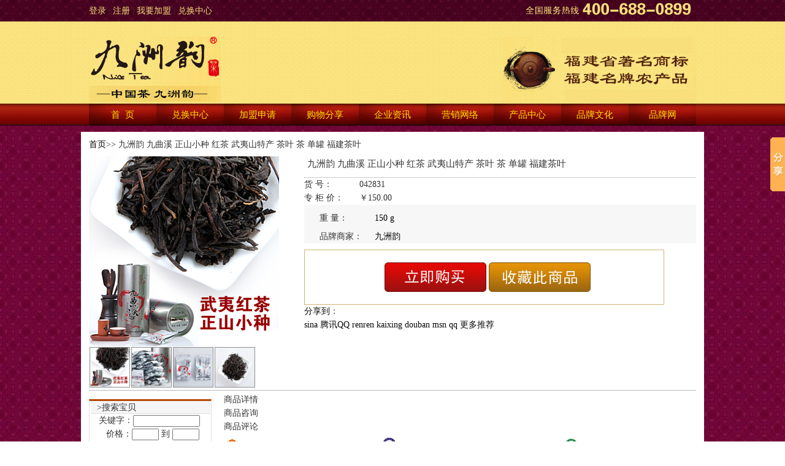

--- FILE ---
content_type: text/html; charset=utf-8
request_url: http://jiuzhouyun.cn/product_detail-0-683.aspx
body_size: 21772
content:

<!DOCTYPE html PUBLIC "-//W3C//DTD XHTML 1.0 Transitional//EN" "http://www.w3.org/TR/xhtml1/DTD/xhtml1-transitional.dtd">
<html xmlns="http://www.w3.org/1999/xhtml">
<!-- InstanceBegin template="/Templates/Default.dwt" codeOutsideHTMLIsLocked="false" -->
<head>
    <!--系统页头信息标签-->
    <meta http-equiv="Content-Type" content="text/html; charset=utf-8" />
    <meta http-equiv="X-UA-Compatible" content="IE=EmulateIE7" />
    <script language="javascript" type="text/javascript">
        var applicationPath = "";
        var skinPath = "/themes/default/zh-cn";
        
    </script>
    <title>
        九洲韵 九曲溪 正山小种 红茶 武夷山特产 茶叶 茶 单罐 福建茶叶--九洲韵茶叶官网,安溪铁观音茶叶,茶叶连锁店,铁观音加盟店,茶叶店加盟,铁观音品牌加盟福建省九州韵茶叶发展有限公司</title>

    <meta name="description" content="加盟热线:0595-22552688 九州韵以铁观音加盟，茶叶加盟为主营业务，引进国际先进制茶设备，从原材料到成品全过程的可控性升级，在打造专业化和标准化的方向上，“九洲韵”牌铁观音系列树立了行业标杆，其茶叶连锁加盟遍布全国100多个省市区是茶叶加盟投资创业的最佳选择，福建省九州韵茶叶发展有限公司以打造全国铁观音茶叶连锁加盟第一品牌的理念诚邀你的加盟." />
<meta name="keywords" content="铁观音加盟,茶加盟,铁观音茶叶,铁观音,茶叶连锁店,铁观音加盟店,茶叶店加盟,安溪铁观音,铁观音品牌加盟,九洲韵茶叶" />

    <!--结束-->
    <link href="/themes/default/zh-cn/style/style_user.css" rel="stylesheet" type="text/css" />
    <link href="/css/base.css?id=111" rel="stylesheet" type="text/css" />
    <link href="/themes/default/zh-cn/style/css.css" rel="stylesheet" type="text/css" />
    <script src="/utility/jquery-1.3.2.min.js" type="text/javascript"></script>
    <script src="/themes/default/zh-cn/script/web_qq.js" type="text/javascript"></script>
    <script src="/utility/validate/pagevalidator.js" type="text/javascript"></script>
    <link rel="stylesheet" href="/themes/default/zh-cn/style/pagevalidator.css" type="text/css" media="screen" />
    <script src="/Utility/jquery.scrollshow.js" type="text/javascript"></script>
    <script src="/Utility/default.js" type="text/javascript"></script>
    <script type="text/javascript">

        $(document).ready(function () {
            $("#btnProSearch").click(function () {
                window.location = "/listProduct.aspx?keywords=" + escape($("#txtProSearch").val()) + "&minPrice=" + $("#txtminPrice").val() + "&maxprice=" + $("#txtmaxPrice").val();
            });
            function dyniframesize(down) {
                var pTar = null;
                if (document.getElementById) {
                    pTar = document.getElementById(down);
                }
                else {
                    eval('pTar = ' + down + ';');
                }
                if (pTar && !window.opera) {
                    //begin resizing iframe 
                    pTar.style.display = "block"
                    if (pTar.contentDocument && pTar.contentDocument.body.offsetHeight) {
                        //ns6 syntax 
                     
                        pTar.height = pTar.contentDocument.body.offsetHeight + 10;
                        pTar.width = pTar.contentDocument.body.scrollWidth + 10;
                    }
                    else if (pTar.Document && pTar.Document.body.scrollHeight) {
                        //ie5+ syntax 
                  
                        pTar.height = pTar.Document.body.scrollHeight;
                        pTar.width = pTar.Document.body.scrollWidth;
                    }
                }
            }
        });
    </script>
</head>
<body  class="bodybg">
<div class="top2"><div class="width"><div id="WebHead1_p1" class="fLeft">
	
                     <a href="/login.aspx">登录</a>&nbsp;|&nbsp;<a href="/Register.aspx">注册</a>&nbsp;|&nbsp;<a
                        href="/JmApplication.aspx">我要加盟</a>&nbsp;|&nbsp;<a href="/DH.aspx">兑换中心</a>
</div>
                
                       <div class="fRight"><img src="/temp/images/400tel.jpg" alt="九洲韵茶叶加盟电话"  /> </div>
                        </div></div>
    <div class="top1">
    <div class="logo1 width clearfix">
        <a href="/Default.aspx" class="fLeft">
            <img src="/Storage/logo.jpg" alt="铁观音加盟_茶叶加盟_茶加盟_九洲韵茶叶" /></a>
            <div class="right fRight">
                <img src="/temp/images/logoright.jpg" alt="福建省著名商标 福建名牌农产品,第九届中国国际农产品交易会金奖 亚洲第十届空手道锦标赛指定专用茶" />
            </div>

    </div>
    </div>
    <div class="menu1 clearfix">
        <div class="menucon width">
            <ul>
                <li class="menuconleft"><a href="/">首&nbsp;&nbsp;页</a></li><li><a href="/DH.aspx">兑换中心</a></li><li>
                    <a href="/JmApplication.aspx">加盟申请</a></li><li><a href="/ShareShop.aspx">购物分享</a></li><li>
                        <a href="/NewsDefault.aspx">企业资讯</a></li><li><a href="/JmDefault.aspx">营销网络</a></li><li><a href="/listProduct.aspx">产品中心</a></li><li>
                            <a href="/PPWH.aspx">品牌文化</a></li><li class="menuconright"><a href="/" target="_blank">品牌网</a></li>
            </ul>
        </div>
    </div>


<form method="post" action="/product_detail-0-683.aspx" id="form1">
<div class="aspNetHidden">
<input type="hidden" name="__VIEWSTATE" id="__VIEWSTATE" value="/[base64]/[base64]/[base64]/[base64]/[base64]/[base64]/[base64]/[base64]////[base64]/////[base64]/eG1sIHZlcnNpb249IjEuMCIgZW5jb2Rpbmc9InV0Zi0xNiI/[base64]//////////C2RkAjUPDxYGHghRdWFudGl0eQIBHgtNaW5RdWFudGl0eQIBHgtNYXhRdWFudGl0eWRkZAI3Dw8WAh4FVmFsdWUoKwQIMTUwLjAwMDBkZGQdjeB2hzl31Cc3OCdLbVrqSjOOjQ==" />
</div>

<script src="/WebScript.axd?f=u1,cb1,u3,p1,d1,d2,ts1&v=1_0_0_0" type="text/javascript"></script>
<div class="aspNetHidden">

	<input type="hidden" name="__VIEWSTATEGENERATOR" id="__VIEWSTATEGENERATOR" value="0989872F" />
	<input type="hidden" name="__EVENTVALIDATION" id="__EVENTVALIDATION" value="/wEdAAUm9lzugDVpPKNHxmgXmsMpyFMIePCgYprIwMKQT4/03MKna1edAX+LkmdLKuR86j8QQEs/vzR6xIFmeMd6+W8gSnQmDniMoFZMpXq/H9f7Rg+zCuDXKBEsTHPe2YtoKB0Kstl9" />
</div>
<script src="../../../Utility/jquery-1.3.2.min.js" type="text/javascript"></script>
<script type="text/javascript">
    $(document).ready(function () {
        var proname = $("#proname").html();

        $("#daohang").html($("#daohang").html() + proname);
        var url = location.href;
        var paraString = url.substring(url.lastIndexOf("-") + 1, url.lastIndexOf("."));
        $("#ifm").attr("src", "ProReviews.aspx?proid=" + paraString);


    });

</script>
<div class="probg" style="padding-top:10px;">
    <div class="proWidth" >
        <div class="width" style="padding-top:10px;">
            <div id="daohang">
                <a href="Default.aspx">首页</a>>></div>
            <div style="width: 990px; overflow: hidden; text-align: center; margin-top: 8px;
                margin-bottom: 12px;">
                <link rel="stylesheet" href="/themes/default/zh-cn/style/jqzoom.css" type="text/css">
                <script src="/themes/default/zh-cn/script/jquery.jqzoom1.0.1.js" type="text/javascript"></script>
                <script type="text/javascript">
                    $(function () {
                        var options = {
                            zoomWidth: 310,
                            zoomHeight: 310,
                            title: false
                        };
                        if ($(".jqzoom img").attr("src") != undefined) {
                            $(".jqzoom").attr("href", $(".jqzoom img").attr("src"));
                            $(".jqzoom").jqzoom(options);
                        }
                    });
                </script>
                <table width="990" border="0" cellspacing="0" cellpadding="0">
                    <tr>
                        <td width="220px" align="left" valign="top">
                            <table width="220px" border="0" cellspacing="0" cellpadding="0">
                                <tr>
                                    <td height="220px" align="center" valign="middle" class="pro_details_big_img">
                                        <a class="jqzoom" href="">
                                            <img id="ProductDetails_img_Common_ViewProduct_Image" src="/Storage/Original/201511/dfa497b297234646afc2f4e043ef256d.jpg" style="height:310px;width:310px;border-right-width: 0px; width: 310px; border-top-width: 0px; border-bottom-width: 0px; height: 310px; border-left-width: 0px;" /></a>
                                    </td>
                                </tr>
                                <tr>
                                    <td height="0" align="center">
                                        <!-- <a href="/ProductImages.aspx?ProductId=683"><img ID='imgProducts' runat='server' Src='/themes/default/zh-cn/images/more_img_icon.jpg' /></a>-->
                                    </td>
                                </tr>
                                <tr>
                                    <td align="left" valign="top">
                                        <table width="220px" border="0" cellpadding="0" cellspacing="0">
                                            <tr>
                                                <td>
                                                    <!--商品多图-->
                                                    <table id="ProductDetails_dlstAlbumImage" cellspacing="0" style="border-collapse:collapse;">
	<tr>
		<td>
					<div class="Product_WareSmall_1" onmouseover="ProductImages(this);"><img id="ProductDetails_dlstAlbumImage_albumImage_0" onmouseover="showImage(this)" src="/Storage/Album/dfa497b297234646afc2f4e043ef256d.jpg" style="height:64px;width:64px; border:1px solid #8f8f8f;  " /></div>
				    </td><td>
					<div class="Product_WareSmall_1" onmouseover="ProductImages(this);"><img id="ProductDetails_dlstAlbumImage_albumImage_1" onmouseover="showImage(this)" src="/Storage/Album/291d8e5b8c404559bab1f74793040c05.jpg" style="height:64px;width:64px; border:1px solid #8f8f8f;  " /></div>
				    </td><td>
					<div class="Product_WareSmall_1" onmouseover="ProductImages(this);"><img id="ProductDetails_dlstAlbumImage_albumImage_2" onmouseover="showImage(this)" src="/Storage/Album/5a587f5ddd964fd894b4256a70482d9c.jpg" style="height:64px;width:64px; border:1px solid #8f8f8f;  " /></div>
				    </td><td>
					<div class="Product_WareSmall_1" onmouseover="ProductImages(this);"><img id="ProductDetails_dlstAlbumImage_albumImage_3" onmouseover="showImage(this)" src="/Storage/Album/8a8f63e1e2dd4adfac3f041288839d5d.jpg" style="height:64px;width:64px; border:1px solid #8f8f8f;  " /></div>
				    </td><td></td>
	</tr>
</table>
                                                </td>
                                            </tr>
                                        </table>
                                    </td>
                                </tr>
                            </table>
                        </td>
                        <td width="13" align="left" valign="top">
                            &nbsp;
                        </td>
                        <td width="650" align="left" valign="top">
                            <table width="650" height="25" style=" margin-left:37px;" border="0" cellpadding="0" cellspacing="0">
                                <tr>
                                    <td width="500" style="padding: 0 0 10px 5px; border-bottom: 1px dotted #999999;
                                        font-size: 15px;" id="proname">
                                        九洲韵 九曲溪 正山小种 红茶 武夷山特产 茶叶 茶 单罐 福建茶叶
                                    </td>
                                </tr>
                            </table>
                            <table width="100%" border="0" style="margin-left:37px;" cellpadding="0" cellspacing="0" class="pro_details_border_tb">
                                <tr>
                                    <td>
                                        <table border="0" cellpadding="0" cellspacing="0">
                                        <tr>
                                                        <td width="90" align="left" class="t14">
                                                            货 号：
                                                        </td>
                                                        <td width="114" align="left" class="t14">
                                                            <span id="productDetails_sku">042831</span><input id="productDetails_sku_v" name="productDetails_sku_v" type="hidden" value="042831" />
                                                        </td>
                                                    </tr>
                                            

                                            <tr>
                                                <td align="left" class="t14">
                                                    专 柜 价：
                                                </td>
                                                <td align="left" class="t14 color_55">
                                                    ￥150.00
                                                </td>
                                            </tr>
                                        </table>
                                        <!--扩展属性-->
                                        <div id="kzsx" style=" background-color: #f7f7f7;margin-right:20px;  padding: 11px 0 0 20px;">
                                            
                                            <table width="100%" border="0" cellspacing="0" cellpadding="0" style="padding-left: 5px;
                                                margin-bottom: 8px;">
                                                <tr>
                                                    <td align="left" valign="top" width="90" class="t14">
                                                        重 量：
                                                    </td>
                                                    <td align="left" valign="top" class="t14" style="color: #000;">
                                                        150 g
                                                    </td>
                                                </tr>
                                            </table>
                                            <table width="100%" border="0" cellspacing="0" cellpadding="0" style="padding-left: 5px;
                                                margin-bottom: 8px;">
                                                <tr>
                                                    <td align="left" valign="top" width="90" class="t14">
                                                        品牌商家：
                                                    </td>
                                                    <td align="left" valign="top" class="t14" style="color: #000;">
                                                        <span id="ProductDetails_lbl_Brand">九洲韵</span>
                                                    </td>
                                                </tr>
                                            </table>
                                        </div>
                                         <div style="margin-top: 10px; padding: 20px 0 20px 10px; text-align:center;  margin-right:100px; *margin-right:70px; border:1px solid #ceb576;">
                               <span id="buyButton"><img src="/Temp/xjgm.jpg" /></span> <a id="ProductDetails_Common_ViewProduct_Favorite1" href="/user/Favorites.aspx?ProductId=683"><img src="/Temp/sc.jpg" alt="" /></a></div>
                                    </td>
                                </tr>
                            </table>
                            <!-- <table width="415" border="0" cellpadding="0" cellspacing="0" class="mar_tb6">
                    <tr>
                        <td height="8">
                            <div class="dotline_h" style="margin: 10px 0">
                            </div>
                        </td>
                    </tr>
                    <tr>
                        <td height="30" class="t14" style="font-weight: 700">
                            简单介绍：
                        </td>
                    </tr>
                    <tr>
                        <td align="left" valign="top" style="padding-bottom: 10px">
                            
                        </td>
                    </tr>
                </table>-->
                            <!--          <div class="dotline_h" style="margin:10px 0"></div>-->
                            
                           
                            <table width="400" style=" margin-left:37px;" border="0"  cellspacing="0" cellpadding="0">
                                
                                <tr >
                                    <td height="35" align="left">
                                        
<div id="HiddenFieldProduct">
<input type="hidden" name="ProductDetails$Common_ViewProduct_RecElse$_$detailsProductTitle" id="ProductDetails_Common_ViewProduct_RecElse___detailsProductTitle" value="
九洲韵 九曲溪 正山小种 红茶 武夷山特产 茶叶 茶 单罐 福建茶叶 商城价：150.0000感觉不错，分享一下！" />
<input type="hidden" name="ProductDetails$Common_ViewProduct_RecElse$_$detailsProductImg" id="ProductDetails_Common_ViewProduct_RecElse___detailsProductImg" value="http://jiuzhouyun.cn/Storage/Original/201511/dfa497b297234646afc2f4e043ef256d.jpg" />
<input type="hidden" name="ProductDetails$Common_ViewProduct_RecElse$_$detailsProductName" id="ProductDetails_Common_ViewProduct_RecElse___detailsProductName" value="九洲韵 九曲溪 正山小种 红茶 武夷山特产 茶叶 茶 单罐 福建茶叶" />
<input type="hidden" name="ProductDetails$Common_ViewProduct_RecElse$_$ProductWebUrl" id="ProductDetails_Common_ViewProduct_RecElse___ProductWebUrl" value="http://jiuzhouyun.cn/product_detail-0-683.aspx" />
<div class="partake">
						<span><a title="查看推荐有礼规则" target="_blank">分享到</a>：</span>
						<div>
						<a title="分享到新浪微博" id="site-sina" onclick="ShareTo('tsina')" href="javascript:void(0)">sina</a>
						<a title="分享到腾讯微博" id="site-qzone" onclick="ShareTo('qqblog')" href="javascript:void(0)">腾讯QQ</a>
						<a title="分享到人人" id="site-renren" onclick="ShareTo('renren')" href="javascript:void(0)">renren</a>
                        <a title="分享到开心网" id="site-kaixing" onclick="ShareTo('kaixin001')" href="javascript:void(0)">kaixing</a>
						<a title="分享到豆瓣" id="site-douban" onclick="ShareTo('douban')" href="javascript:void(0)">douban</a>											
						<a title="分享到MSN" id="site-msn" onclick="ShareTo('msn')" href="javascript:void(0)">msn</a>
						<a title="QQ书签" id="site-qq" href="javascript:void(0)" onclick="ShareTo('qq')">qq</a>						
						<a target="_blank" title="点击更多推荐" id="MoreShareProduct" class="MoreShareProduct">更多推荐</a>
						</div>
</div>

<div id="ShareProduct" style="position:absolute;width:245px;z-index:999;display:none;"> 
<div class="shareto_div_01"> 		
<div class="recTitle">分享到...<a title="关闭" onclick="closeShareTo()"></a></div> 		
<div class="shareto_div_02"> 
<a class="stitle" onclick="ShareTo('tsina');return false;" href="javascript:void(0);"><span class="stico stico_tsina">新浪微博</span></a>
<a class="stitle" onclick="AddBookmark();return false;" href="javascript:void(0);"><span class="stico stico_fav">收藏夹</span></a>	
<a class="stitle" onclick="ShareTo('kaixin001');return false;" href="javascript:void(0);"><span class="stico stico_kaixin001">开心网</span></a>
<a class="stitle" onclick="ShareTo('gmail');return false;" href="javascript:void(0);"><span class="stico stico_gmail">Gmail</span></a>	
<a class="stitle" onclick="ShareTo('renren');return false;" href="javascript:void(0);"><span class="stico stico_renren">人人网</span></a>
<a class="stitle" onclick="ShareTo('qqblog');return false;" href="javascript:void(0);"><span class="stico stico_qqblog">腾讯微博</span></a>
<a class="stitle" onclick="ShareTo('qq');return false;" href="javascript:void(0);"><span class="stico stico_qq">QQ书签</span></a>
<a class="stitle" onclick="ShareTo('qzone');return false;" href="javascript:void(0);"><span class="stico stico_qzone">Qzone</span></a>	
<a class="stitle" onclick="ShareTo('baidu');return false;" href="javascript:void(0);"><span class="stico stico_baidu">百度收藏</span></a>
<a class="stitle" onclick="ShareTo('douban');return false;" href="javascript:void(0);"><span class="stico stico_douban">豆瓣</span></a>	
<a class="stitle" onclick="ShareTo('google');return false;" href="javascript:void(0);"><span class="stico stico_google">谷歌收藏</span></a>
<a class="stitle" onclick="ShareTo('taojianghu');return false;" href="javascript:void(0);"><span class="stico stico_taojianghu">淘江湖</span></a>
<a class="stitle" onclick="ShareTo('vivi');return false;" href="javascript:void(0);"><span class="stico stico_sina">新浪收藏</span></a>
<a class="stitle" onclick="ShareTo('51');return false;" href="javascript:void(0);"><span class="stico stico_51">51社区</span></a>
<a class="stitle" onclick="ShareTo('yahoo');return false;" href="javascript:void(0);"><span class="stico stico_yahoo">Yahoo!收藏</span></a>
<a class="stitle" onclick="ShareTo('bai');return false;" href="javascript:void(0);"><span class="stico stico_bai">白社会</span></a>
<div style="clear: both;"></div></div></div>	
</div>
<script> 
$(function(){
             $("#MoreShareProduct").click(function(event){
                    event.stopPropagation();
                    var leftValue=$(this).offset().left-100; 
                    var topValue=$(this).offset().top+24;
                    $("#ShareProduct").css({top:topValue,left:leftValue}).show(500);//添加动画效果                 
                 });
 });
 
 function closeShareTo()
 {
    $("#ShareProduct").hide(500);
 }
      
 function AddBookmark()
 {
   var inputArray=document.getElementById("HiddenFieldProduct").getElementsByTagName("input");
   var title =inputArray[0].value;//商品标题
   var content =inputArray[2].value;//推广内容	
   var productUrl =inputArray[3].value;//网站访问地址
   	
   if (document.all){
         window.external.AddFavorite(productUrl, title);
    } else if (window.sidebar){
        window.sidebar.addPanel(title, productUrl, "")
    }else if(window.opera && window.print ) {
        var addbm = document.getElementById('addBookmark');
        addbm.setAttribute('rel','sidebar');
        addbm.setAttribute('href',productUrl);
        addbm.setAttribute('title',title);
        addbm.click();
    }else{
        alert("加入收藏失败，请按CTRL+D来手工添加!");
    }
 } 
 
  

function ShareTo(webName)
{
  var url="";
  var inputArray=document.getElementById("HiddenFieldProduct").getElementsByTagName("input");
  var title =inputArray[0].value;//商品标题					       
  var img =inputArray[1].value;//商品图片地址		
   var content =inputArray[2].value;//推广内容		       
   var productUrl =inputArray[3].value;//网站访问地址
  switch(webName){
    case "tsina":
	  url="http://v.t.sina.com.cn/share/share.php?url="+productUrl+"&title="+content; 
	  break;
	 case "kaixin001":
	  url ="http://www.kaixin001.com/repaste/share.php?" + "rtitle=" +content+ "&rcontent=" +  title+productUrl + "&rurl=" + productUrl;	 
	  break;
	 case "gmail":
	  url="https://mail.google.com/mail/?view=cm&fs=1&tf=1&ui=2&shva=1&to&su="+ title + "&body=" + productUrl;
	  break;
	 case "renren":
	  url="http://share.renren.com/share/buttonshare.do?link="+productUrl+"&title="+title;  
	  break;
	 case "qq":
      url="http://shuqian.qq.com/post?from=3&title="+encodeURIComponent(title)+"&uri="+productUrl+"&jumpback=2&noui=1"
	  break;
	  case "qqblog":
	  url="http://v.t.qq.com/share/share.php?site="+productUrl+"&title="+encodeURIComponent(title)+"&pic="+img+"&url="+productUrl  
	  break;	 
	 case "qzone":
	  var url="http://sns.qzone.qq.com/cgi-bin/qzshare/cgi_qzshare_onekey?url="+encodeURIComponent(productUrl)
	  break;
	 case "baidu":
	  url="http://cang.baidu.com/do/add?it="+encodeURIComponent(title)+"&iu="+encodeURIComponent(productUrl)+"&fr=ien#nw=1";  
	  break;
	 case "douban":
	   //url="http://www.douban.com/recommend/?title="+title+"&comment="+content+"&url="+productUrl;
	  url='http://www.douban.com/recommend/?url='+productUrl+'&title='+encodeURIComponent(title); 
	  break;
	 case "google":
	  //url="http://www.google.com/reader/link?url='"+productUrl+"'&title='"+title+"'&srcURL="+img+"'";
	  url="http://www.google.com/bookmarks/mark?op=edit&hl=zh-CN&output=popup&bkmk="+productUrl+"&title="+title;  
	  break;
	 case "taojianghu":
	  url="http://share.jianghu.taobao.com/share/addShare.htm?url="+productUrl+"&title="+title;  
	  break;
	 case "vivi":
	  url="http://vivi.sina.com.cn/collect/icollect.php?title="+escape(title)+"&url="+escape(productUrl)+"&desc="+escape(content);  
	  break;
	 case "51":
	  url="http://share.51.com/share/share.php?type=8&title="+encodeURIComponent(title)+"&vaddr="+encodeURIComponent(productUrl);  
	  break;
	 case "yahoo":
	  url="http://myweb.cn.yahoo.com/popadd.html?url="+encodeURIComponent(productUrl)+"&title="+encodeURIComponent(title);  
	  break;
	case "bai":
	  url="http://bai.sohu.com/appLogin.jsp?bru=/app/share/blank/add.do?link="+productUrl+"&title="+title;
	  break;
	case "msn":
	  url ="http://profile.live.com/badge/?url=" + encodeURIComponent(productUrl) + "&title=" + encodeURIComponent(title) + "&description=" + encodeURIComponent(content) + "&screenshot=" + img; 
	  break;
	default:
	  break;
   }
 window.open(url,"_blank");
}
</script>
</div>

             
                                    </td>
                                </tr>
                            </table>
                            
                        </td>
                    </tr>
                </table>
                <hr />
                <div class="clearfix">
                </div>
                <div class="fLeft" style="width:200px!important; margin-right: 20px;width:200px; overflow:hidden; text-align: left; margin-top: 10px;">
                    <div class="Search3">
                        <div class="titlex">
                            >搜索宝贝</div>
                        <p>
                            关键字：<input type="text" id="txtProSearch" style="width: 105px;" /></p>
                        <p>
                            &nbsp;&nbsp;&nbsp;价格：<input type="text" id="txtminPrice" style="width: 40px;" />&nbsp;到&nbsp;<input
                                id="txtmaxPrice" type="text" style="width: 40px;" /></p>
                        <input id="btnProSearch" class="btninput" type="button" value="搜索"><div class="clearfix">
                        </div>
                    </div>
                    <div class="Search3">
                        <div class="titlex">
                            >在线客服</div>
                        <img src="Temp/WorkTime.jpg" />
                        <div>
                            </div>
                        <hr style="border-style: hidden; border-bottom: 1px dotted #969696;" />
                        <p>
                            客服热线：400-688-0899</p>
                    </div>
                    <div class="Search3">
                        <div class="titlex">
                            >相关商品</div>
                        <table id="ProductDetails_list_Common_GoodsList_Correlative___listItems" cellspacing="0" LineType="NewRow" style="border-collapse:collapse;">
	<tr>
		<td>
	<table width="195" border="0" cellpadding="0" cellspacing="0" class="mar10" >
        <tr>
          <td width="65" align="center" valign="middle"><a href="/product_detail-0-693.aspx" target="_blank"><img title="九洲韵 武夷红茶 正山小种 水浒传 特级茶叶 红茶 礼盒装" src="/Storage/Thumbnails/x_f3fa04b8e39c4fe2bd981261277a8045.jpg" style="height:60px;width:60px;" /></a></td>
          <td width="90"><span class="color_4eb" style="font-weight:100;"><a href="/product_detail-0-693.aspx" target="_blank" title="九洲韵 武夷红茶 正山小种 水浒传 特级茶叶 红茶 礼盒装">九洲韵 武夷红茶 正山小种 水...</a></span><br />
              <span>￥500.00</span>
			 </td>
        </tr>
      </table>
    </td>
	</tr><tr>
		<td>
	<table width="195" border="0" cellpadding="0" cellspacing="0" class="mar10" >
        <tr>
          <td width="65" align="center" valign="middle"><a href="/product_detail-0-690.aspx" target="_blank"><img title="九洲韵 正山小种桐木关红茶 特级武夷山正山小种茶叶 礼盒装" src="/Storage/Thumbnails/x_a7db49a9004d4d14a826d3b65fef3518.jpg" style="height:60px;width:60px;" /></a></td>
          <td width="90"><span class="color_4eb" style="font-weight:100;"><a href="/product_detail-0-690.aspx" target="_blank" title="九洲韵 正山小种桐木关红茶 特级武夷山正山小种茶叶 礼盒装">九洲韵 正山小种桐木关红茶 特...</a></span><br />
              <span>￥358.00</span>
			 </td>
        </tr>
      </table>
    </td>
	</tr><tr>
		<td>
	<table width="195" border="0" cellpadding="0" cellspacing="0" class="mar10" >
        <tr>
          <td width="65" align="center" valign="middle"><a href="/product_detail-0-767.aspx" target="_blank"><img title="九洲韵 福建武夷桐木关红茶 正宗 正山小种 茶叶 樵 新茶 礼盒装" src="/Storage/Thumbnails/x_ef54f76e42794f22a56abc304d471970.jpg" style="height:60px;width:60px;" /></a></td>
          <td width="90"><span class="color_4eb" style="font-weight:100;"><a href="/product_detail-0-767.aspx" target="_blank" title="九洲韵 福建武夷桐木关红茶 正宗 正山小种 茶叶 樵 新茶 礼盒装">九洲韵 福建武夷桐木关红茶 正...</a></span><br />
              <span>￥200.00</span>
			 </td>
        </tr>
      </table>
    </td>
	</tr><tr>
		<td>
	<table width="195" border="0" cellpadding="0" cellspacing="0" class="mar10" >
        <tr>
          <td width="65" align="center" valign="middle"><a href="/product_detail-0-692.aspx" target="_blank"><img title="九洲韵 茶叶 红茶 福建武夷山正山小种 正品茶叶 碧水丹山 单罐" src="/Storage/Thumbnails/x_386bc240fca64074bd57a9d3d36b3ca7.jpg" style="height:60px;width:60px;" /></a></td>
          <td width="90"><span class="color_4eb" style="font-weight:100;"><a href="/product_detail-0-692.aspx" target="_blank" title="九洲韵 茶叶 红茶 福建武夷山正山小种 正品茶叶 碧水丹山 单罐">九洲韵 茶叶 红茶 福建武夷山...</a></span><br />
              <span>￥150.00</span>
			 </td>
        </tr>
      </table>
    </td>
	</tr><tr>
		<td>
	<table width="195" border="0" cellpadding="0" cellspacing="0" class="mar10" >
        <tr>
          <td width="65" align="center" valign="middle"><a href="/product_detail-0-684.aspx" target="_blank"><img title="【付邮试用】 正山小种 武夷红茶 乌龙茶 茶 神州3号 茶叶 5g" src="/Storage/Thumbnails/x_b404f34d301e45cabc4ebc956d882061.jpg" style="height:60px;width:60px;" /></a></td>
          <td width="90"><span class="color_4eb" style="font-weight:100;"><a href="/product_detail-0-684.aspx" target="_blank" title="【付邮试用】 正山小种 武夷红茶 乌龙茶 茶 神州3号 茶叶 5g">【付邮试用】 正山小种 武夷红...</a></span><br />
              <span>￥2.30</span>
			 </td>
        </tr>
      </table>
    </td>
	</tr><tr>
		<td>
	<table width="195" border="0" cellpadding="0" cellspacing="0" class="mar10" >
        <tr>
          <td width="65" align="center" valign="middle"><a href="/product_detail-0-788.aspx" target="_blank"><img title="九洲韵 特级红茶 正品 九州红 金骏眉 武夷山桐木关 正山小种 高档礼盒装" src="/Storage/Thumbnails/x_cf10f8b305f44c8abfd75439514511c6.jpg" style="height:60px;width:60px;" /></a></td>
          <td width="90"><span class="color_4eb" style="font-weight:100;"><a href="/product_detail-0-788.aspx" target="_blank" title="九洲韵 特级红茶 正品 九州红 金骏眉 武夷山桐木关 正山小种 高档礼盒装">九洲韵 特级红茶 正品 九州红...</a></span><br />
              <span>￥1000.00</span>
			 </td>
        </tr>
      </table>
    </td>
	</tr>
</table>
                    </div>
                    <div class="Search3">
                        <div class="titlex">
                            >已浏览过的宝贝</div>
                        
<!--浏览过的商品列表-->
<script type="text/javascript">
    $(document).ready(function() {
        $('#clearBrowsedProduct').click(function() {
            $.ajax({
                url: "ShoppingHandler.aspx",
                type: "post",
                dataType: "json",
                timeout: 10000,
                data: { action: "ClearBrowsed" },
                async: false,
                success: function(data) {
                if (data.Status == "Succes") {
                        document.getElementById("listBrowsed").style.display = "none";
                    }
                }
            });
        });

    });
</script>
<div id="listBrowsed">
<table id="ProductDetails_rpt_Common_GoodsList_Browsed___listBrowsedProduct" cellspacing="0" style="border-collapse:collapse;">
	<tr>
		<td>
       <table width="100%" border="0" cellspacing="0" cellpadding="0">
        <tr>
    </td>
	</tr><tr>
		<td>            
			  <table width="162" border="0" cellpadding="0" cellspacing="0" class="mar_top10">
                            <tr>
                              <td align="left" valign="middle">
				<a id="ProductDetails_rpt_Common_GoodsList_Browsed___listBrowsedProduct_Common_Link_Product1_0" href="/product_detail-0-683.aspx" target="_blank"><img id="ProductDetails_rpt_Common_GoodsList_Browsed___listBrowsedProduct_Common_ProductThumbnail1_0" title="九洲韵 九曲溪 正山小种 红茶 武夷山特产 茶叶 茶 单罐 福建茶叶" src="/Storage/Thumbnails/x_dfa497b297234646afc2f4e043ef256d.jpg" style="width:50px;" /></a>
				</td>
				<td height="23" align="left" style="padding-left:6px;"><span><a href="/product_detail-0-683.aspx" target="_blank" title="九洲韵 九曲溪 正山小种 红茶 武夷山特产 茶叶 茶 单罐 福建茶叶">九洲韵 九曲溪 正山小种 红茶 武夷山特产 茶叶 茶 单罐 福建茶叶</a></span></td>
                            </tr>
                          </table>
                          <div class="dotline_h" style="margin:10px 0"></div>
    </td>
	</tr><tr>
		<td>
            </tr>
        </table>
    </td>
	</tr>
</table>
</div>
<!--结束-->
<div class="clear_font" style="margin-top:10px;"><a id="clearBrowsedProduct" href="javascript:void(0)" class="cGray" >清除我的浏览记录</a></div>
                    </div>
                </div>
                <div class="fLeft" style="width: 750px; text-align: left; ">
                    <div id="TabbedPanels1" class="TabbedPanels">
                        <ul class="TabbedPanelsTabGroup">
                            <li class="TabbedPanelsTab" tabindex="0">商品详情</li>
                            <li class="TabbedPanelsTab" tabindex="0">商品咨询</li>
                            <li class="TabbedPanelsTab" tabindex="0">商品评论</li>
                        </ul>
                        <div class="TabbedPanelsContentGroup">
                            <div class="TabbedPanelsContent">
                                <div >
                                <p><img src="/Temp/ggbf0.jpg" /></p>
                                    <img border="0" alt="" src="http://www.jiuzhouyun.cn/Storage/hongcha/hongcha jjm/1.jpg" /> <img border="0" alt="" src="http://www.jiuzhouyun.cn/Storage/hongcha/hongcha jjm/2.jpg" /> <img border="0" alt="" src="http://www.jiuzhouyun.cn/Storage/hongcha/hongcha jjm/3.jpg" /> <img border="0" alt="" src="http://www.jiuzhouyun.cn/Storage/hongcha/hongcha jjm/4.jpg" /> <img border="0" alt="" src="http://www.jiuzhouyun.cn/Storage/hongcha/hongcha jjm/5.jpg" /> <img border="0" alt="" src="http://www.jiuzhouyun.cn/Storage/hongcha/hongcha jjm/6.jpg" /> <img border="0" alt="" src="http://www.jiuzhouyun.cn/Storage/hongcha/hongcha jjm/7.jpg" /> <img border="0" alt="" src="http://www.jiuzhouyun.cn/Storage/hongcha/hongcha jjm/8.jpg" /> <img border="0" alt="" src="http://www.jiuzhouyun.cn/Storage/hongcha/hongcha jjm/9.jpg" /> <img border="0" alt="" src="http://www.jiuzhouyun.cn/Storage/hongcha/hongcha jjm/10.jpg" /> <img border="0" alt="" src="http://www.jiuzhouyun.cn/Storage/hongcha/hongcha jjm/11.jpg" /> <img border="0" alt="" src="http://www.jiuzhouyun.cn/Storage/hongcha/hongcha jjm/12.jpg" /> <img border="0" alt="" src="http://www.jiuzhouyun.cn/Storage/hongcha/hongcha jjm/13.jpg" /> <img border="0" alt="" src="http://www.jiuzhouyun.cn/Storage/hongcha/hongcha jjm/14.jpg" /> <img border="0" alt="" src="http://www.jiuzhouyun.cn/Storage/hongcha/hongcha jjm/15.jpg" />
                                    <p><img src="/Temp/ggbf1.jpg" />
                                    <img src="/Temp/ggbf2.jpg" />
                                    <img src="/Temp/ggbf3.jpg" />
                                    <img src="/Temp/ggbf4.jpg" />
                                    <img src="/Temp/ggbf5.jpg" /></p>
                                    <!--商品详情-->
                                </div>
                            </div>
                            <div class="TabbedPanelsContent">
                                

<script type="text/javascript">

$(document).ready(function() { 

    var isMember='False';
    var isAgent='False';
    if (isMember=="False" && isAgent=="False")
    {
        $("#spConsultationUserName").css({"display":""});
        $("#spConsultationPsw").css({"display":""});
        $("#spConsultationReg").css({"display":""});
        $("#btnConsultation").val("登录并发表");
    }
    else
    {
        $("#txtUserName").val('Anonymous');
        $("#txtEmail").val('anonymous@localhost.com');
        $("#txtConsultationUserName").attr("value",'');
        $("#txtConsultationPsw").attr("value",'');       
        $("#spConsultationUserName").css({"display":"none"});
        $("#spConsultationPsw").css({"display":"none"});
        $("#spConsultationReg").css({"display":"none"});
        $("#btnConsultation").val("发表");
    }
    
})
    
    
    function ResetPager(sender, eventArgs) 
    {
        cbPage.callback();
    }
    function addConsultations() {
        var email = $("#txtEmail").attr("value");
        var name = $("#txtUserName").attr("value");
        var info = $("#txtConsultation").attr("value");
        var userName = $("#txtConsultationUserName").attr("value");
        var password = $("#txtConsultationPsw").attr("value");
        var code = $("#txtConsultationCode").attr("value");
        var productId = '683';
        
        $.ajax({
            url: "ProductHandler.aspx",
            type: 'post', dataType: 'json', timeout: 10000,
            data:{action:"ProductConsultation",productId:productId,name:name,Email:email,Content:info,username:userName,password:password,code:code},
            async: false,
            success: function(resultData) {
                
                if (resultData.Status == "1") {
                    cbProConsultations.callback();
                    $("#txtEmail").attr("value","");
                    $("#txtUserName").attr("value","");
                    $("#txtConsultation").attr("value","");
                    alert("咨询成功,管理员回复后才会显示!");
                    if ($("#txtConsultationUserName").val()!=''&& $("#txtConsultationPsw").val()!=''  )
                    {
                        window.location.reload();
                    }
                    $("#txtUserName").val('Anonymous');
                    $("#txtEmail").val('anonymous@localhost.com');
                }
                else if (resultData.Status == "0") {
                    alert(resultData.Msg.replace(/<li>/g,'\n'))
                }
                refreshConsultationCode();
                refreshReviewCode();
                $("#txtConsultationCode").val("");
            }
        });     
    }
</script>
<div>
<input id="cbProConsultations_ParamField" name="cbProConsultations_ParamField" type="hidden" value="" /><div id="cbProConsultations" style="">
        
        <input id="dlstProConsultations_TotalRecords" name="dlstProConsultations_TotalRecords" value="0" type="hidden" /><input id="dlstProConsultations_PageSize" name="dlstProConsultations_PageSize" value="5" type="hidden" /><input id="dlstProConsultations_PageIndex" name="dlstProConsultations_PageIndex" value="1" type="hidden" />
    </div><script type="text/javascript">
//<![CDATA[
/*** ASPNET.WebControls.CallBack 1_0_0_0 cbProConsultations ***/
window.ASPNET_Init_cbProConsultations = function() {
if(!window.ASPNET_CallBack_Loaded)
	{setTimeout('ASPNET_Init_cbProConsultations()', 50); return; }

window.cbProConsultations = new ASPNET_CallBack('cbProConsultations');
cbProConsultations.CallbackPrefix = 'http://jiuzhouyun.cn/product_detail-0-683.aspx';
cbProConsultations.CallbackParamDelimiter = '&';
cbProConsultations.ClientEvents = null;
cbProConsultations.ClientSideOnCallbackComplete = ResetPager;
cbProConsultations.LoadingPanelFadeDuration = 0;
cbProConsultations.LoadingPanelFadeMaximumOpacity = 100;
cbProConsultations.Parameter = '';
cbProConsultations.Postback = function() { __doPostBack('cbProConsultations','') };
cbProConsultations.PostState = 1;
cbProConsultations.Initialize();

}
ASPNET_Init_cbProConsultations();

//]]>
</script>

<!--分页开始-->
<div class="WareNext">
<input id="cbPage_ParamField" name="cbPage_ParamField" type="hidden" value="" /><div id="cbPage" style="">
             
    </div><script type="text/javascript">
//<![CDATA[
/*** ASPNET.WebControls.CallBack 1_0_0_0 cbPage ***/
window.ASPNET_Init_cbPage = function() {
if(!window.ASPNET_CallBack_Loaded)
	{setTimeout('ASPNET_Init_cbPage()', 50); return; }

window.cbPage = new ASPNET_CallBack('cbPage');
cbPage.CallbackPrefix = 'http://jiuzhouyun.cn/product_detail-0-683.aspx';
cbPage.CallbackParamDelimiter = '&';
cbPage.ClientEvents = null;
cbPage.LoadingPanelFadeDuration = 0;
cbPage.LoadingPanelFadeMaximumOpacity = 100;
cbPage.Parameter = '';
cbPage.Postback = function() { __doPostBack('cbPage','') };
cbPage.PostState = 1;
cbPage.Initialize();

}
ASPNET_Init_cbPage();

//]]>
</script>
      
</div>

<table width="100%" border="0" cellspacing="0" cellpadding="0">
  <tr>
    <td class="WareForm_tit">咨询商品吗？</td>
  </tr>
  <tr>
    <td style="padding:20px;">
	<table width="100%" border="0" align="center" cellpadding="0" cellspacing="0" class="marginCenter">
      <tr>
        <td><table width="100%" border="0" cellspacing="0" cellpadding="0">
          <tr>
            <td width="10%" class="WareForm_line">您的昵称：</td>
            <td class="WareForm_line"><input id="txtUserName" class="WareForm_input" style="width: 180px;" type="text"><span style="color:#c71717;">*必填（注意请不要超过20个字符）</span></td>
          </tr>
        </table></td>
      </tr>
      <tr>
        <td><table width="100%" border="0" cellspacing="0" cellpadding="0">
          <tr>
            <td width="10%" class="WareForm_line">电子邮箱：</td>
            <td class="WareForm_line"><input class="WareForm_input" id="txtEmail" style="width: 180px;" type="text"><span style="color:#c71717;">*必填（注意请不要超过200个字符）</span></td>
          </tr>
        </table></td>
      </tr>
      <tr>
        <td style="padding:10px 0 5px 0;">请在这里输入您要咨询的内容：<span style="color:#c71717;">*必填（注意请不要超过200个字符）</span></td>
      </tr>
      <tr>
        <td><textarea cols="70" id="txtConsultation" rows="8"></textarea></td>
      </tr>
      <tr>
        <td style=" line-height:30px; padding-top:10px;">
                
                <ul>
                    <li style="float:left; margin-left:5px; line-height:24px;"><span id="spConsultationUserName" >用户名：<input type=text id="txtConsultationUserName" style="width:80px;" /></span></li>
                    <li style="float:left; margin-left:5px;line-height:24px;"><span id="spConsultationPsw">密码：<input type=password id="txtConsultationPsw" style="width:70px;"/></span></li>
                    <li style="float:left; margin-left:5px;line-height:24px;">
                        
                        <span>
                            <span style=" display:block; padding-top:4px; float:left;">验证码：</span>
                            <input type=text id="txtConsultationCode" style="width:50px; float:left;"/>
                            <a href="javascript:refreshConsultationCode();" ><img id="imgConsultationVerifyCode" src='' style="border-style:none;float:left;" alt=""/></a>
                            <script language="javascript" type="text/javascript">
                                document.getElementById('imgConsultationVerifyCode').src = applicationPath + "/VerifyCodeImage.aspx";
                                function refreshConsultationCode() {
                                    var img = document.getElementById("imgConsultationVerifyCode");

                                    if (img != null) {
                                        var currentDate = new Date();
                                        img.src = applicationPath + "/VerifyCodeImage.aspx?t=" + currentDate.getTime();
                                    }
                                }
                            </script>
                        </span>
                    
                    </li>
                    <li style="float:left;margin-left:5px;line-height:24px;"><input type="button" id="btnConsultation" onclick="addConsultations();" value="登录并发表" class="btninput" /></li>
                    <li style="float:left;margin-left:5px;line-height:24px;"><span id="spConsultationReg" style=" display:block; padding-top:4px; float:left;"><a href="/Register.aspx">注册</a></span></li>
                </ul>
        </td>
      </tr>
    </table></td>
  </tr>
</table>
</div>
                            </div>
                            <div class="TabbedPanelsContent">
                              <iframe frameborder="0" marginheight="0" marginwidth="0" frameborder="0" scrolling="no"
                        id="ifm" name="ifm" onload="javascript:dyniframesize('ifm');" width="760px" src="/ProReviews.aspx">
                    </iframe>
                            </div>
                        </div>
                    </div>
                </div>
                
                <script src="/utility/product.helper.js" type="text/javascript"></script>
                <script type="text/javascript" language="javascript">
                    function showImage(source) {
                        var img = document.getElementById("ProductDetails_img_Common_ViewProduct_Image");
                        var url = source.attributes["src"].nodeValue;
                        if (img.src == url) {
                            return;
                        }
                        var img1 = new Image();
                        img1.src = url;
                        $(".jqzoom").attr("href", url);
                        if (img1.width > 310 || img1.height > 310) {
                            _w = img1.width / 310;
                            _h = img1.height / 310;

                            if (_h > _w) {
                                _w = _h;
                            }
                            img1.width = img1.width / _w;
                            img1.height = img1.height / _w;
                            img.src = url;
                        }
                        if (img1.width > 0 && img1.height > 0) {
                            img.style.width = img1.width + "px";
                            img.style.height = img1.height + "px";
                            img.src = url;
                        }
                    }
                    //商品详细页多图
                    function ProductImages(thisObject) {
                        var upperID = thisObject.parentNode.parentNode.parentNode.parentNode.getElementsByTagName("div");
                        for (var i = 0; i < upperID.length; i++) {
                            upperID[i].className = "Product_WareSmall_1";
                        }

                        thisObject.className = "Product_WareSmall";
                    }
                </script>
                <script type="text/javascript" src="/themes/default/zh-cn/script/tags.js"></script>
                <script type="text/javascript">
<!--
                    var TabbedPanels1 = new Spry.Widget.TabbedPanels("TabbedPanels1");
//-->
                </script>
                <!-- InstanceEndEditable -->
            </div>
        </div>
    </div>
</div>

<div class="width">
    <div class="bottom">
        <p>- <a href="/JmDefault.aspx">九州韵全国销售网点</a> -<a href="/PPWH.aspx"> 关于我们</a> - <a href="#">法律声明</a> - <a href="#">服务条款</a> - <a href="#">意见反馈</a> - <a href="/AboutUs.aspx">联系我们</a> - <a href="/WebMap.aspx">网站地图</a> - <a href="/JmApplication.aspx">我要加盟</a>- <a href="www.jiuzhouyun.cn">九洲韵茶叶</a></p>
<p>主营业务：<a title="茶叶加盟" href="http://www.jiuzhouyun.cn" target="_blank">茶叶加盟</a>·<a title="茶叶店" href="http://www.jiuzhouyun.cn" target="_blank">茶叶店</a>·<a title="开茶叶店" href="http://www.jiuzhouyun.cn" target="_blank">开茶叶店</a>·<a title="茶叶加盟店" href="http://www.jiuzhouyun.cn" target="_blank">茶叶加盟店</a>·<a title="茶叶店加盟" href="http://www.jiuzhouyun.cn" target="_blank">茶叶店加盟</a>·<a title="铁观音加盟" href="http://www.jiuzhouyun.cn" target="_blank">铁观音加盟</a>·<a title="铁观音加盟店" href="http://www.jiuzhouyun.cn" target="_blank">铁观音加盟店</a>·<a target="_blank" href="http://www.jiuzhouyun.cn">大红袍加盟</a>·<a target="_blank" href="http://www.jiuzhouyun.cn">正山小种加盟</a>·<a target="_blank" href="http://www.jiuzhouyun.cn">金骏眉加盟</a><a target="_blank" href="http://www.jiuzhouyun.cn">·武夷岩茶加盟</a>·<a title="茶叶代理" href="http://www.jiuzhouyun.cn" target="_blank">茶叶代理</a></p>
<p>营销中心地址：福建省泉州市泉秀路毅达商厦2A2-3层</p>
<p style="color:#ffc000;">招商热线：0595-22552688 &nbsp; &nbsp;全国免费热线：400-688-0899</p>
<p>


</p>
<!-- UJian Button BEGIN -->
<script type="text/javascript" src="http://v1.ujian.cc/code/ujian.js?type=slide&amp;btn=2&amp;uid=1648906"></script>
<a href="http://www.ujian.cc" style="border:0;"><img src="http://img.ujian.cc/pixel.png" alt="友荐云推荐" style="border:0;padding:0;margin:0;" /></a> <!-- UJian Button END --><script type="text/javascript">var _bdhmProtocol = (("https:" == document.location.protocol) ? " https://" : " http://");document.write(unescape("%3Cscript src='" + _bdhmProtocol + "hm.baidu.com/h.js%3Fa2fdd176a2f802c5ff984f4e420a747b' type='text/javascript'%3E%3C/script%3E"));</script>
<script src="http://s25.cnzz.com/stat.php?id=4074944&amp;web_id=4074944&amp;show=pic1" language="JavaScript"></script>
<!-- Baidu Button BEGIN -->
<script type="text/javascript" id="bdshare_js" data="type=slide&amp;img=0&amp;pos=right&amp;uid=6520240"></script>
<script type="text/javascript" id="bdshell_js"></script>
<script type="text/javascript">
document.getElementById("bdshell_js").src = "http://bdimg.share.baidu.com/static/js/shell_v2.js?cdnversion=" + Math.ceil(new Date()/3600000);
</script>
<!--------.com统计----->
<script type="text/javascript">var cnzz_protocol = (("https:" == document.location.protocol) ? " https://" : " http://");document.write(unescape("%3Cspan id='cnzz_stat_icon_4142624'%3E%3C/span%3E%3Cscript src='" + cnzz_protocol + "s4.cnzz.com/stat.php%3Fid%3D4142624%26show%3Dpic1' type='text/javascript'%3E%3C/script%3E"));</script> 
    </div>
</div>
<div style=" display:none;">
 <table width="423" border="0" cellpadding="0" cellspacing="0">
                    <tr>
                        <td align="left" valign="top">
                            <!--供填写属性-->
                            <div id="productAttributesFill">

</div> 
                            <!--			  <div class="dotline_h" style="margin:10px 0"></div>-->
                            <!--规格-->
                             
                            <!--自选配置-->
                            <div id="productAccessoriesSelector">

</div>
                            <div class="dotline_h" style="margin: 10px 0">
                            </div>
                            <table width="398" border="0" cellpadding="0" cellspacing="0">
                                <tr>
                                    <td width="86" height="25" class="t14">
                                        购买数量：
                                    </td>
                                    <td width="292">
                                        <span id="ProductDetails_txtBuyAmount"><input id="buyAmount" type="text" value="1" style="width:30px;" /><input id="minQuantity" type="hidden" value="1" /><input id="maxQuantity" type="hidden" value="0" /><input id="oldBuyNumHidden" type="hidden" value="1" /></span>
                                    </td>
                                </tr>
                                <tr>
                                    <td height="25" class="color_F25800_14b">
                                        商品总价：
                                    </td>
                                    <td>
                                        <span class="color_red14b">
                                            <span id="productDetails_Total">￥150.00</span><input id="productDetails_Total_v" name="productDetails_Total_v" value="150.00" type="hidden" /> </span>
                                    </td>
                                </tr>
                                <tr>
                                    <td height="8" colspan="2" valign="bottom">
                                    </td>
                                </tr>
                            </table>
                            
                        </td>
                    </tr>
                </table></div>

<script type="text/javascript">
//<![CDATA[
window.ASPNET_Page_Loaded = true;
//]]>
</script>
<script type="text/javascript">
//<![CDATA[
function dlstProConsultations_ReBindData(){document.getElementById("dlstProConsultations_PageIndex").value = "1";cbProConsultations.callback();}
function dlstProConsultations_Sorting(sortby){cbProConsultations.callback('Sorting', sortby);}
function dlstProConsultations_Command(cmdName, rowIndex){cbProConsultations.callback(cmdName, rowIndex);}
function dlstProConsultations_Paging(pageIndex){document.getElementById("dlstProConsultations_PageIndex").value = pageIndex;cbProConsultations.callback('Paging', pageIndex);}
//]]>
</script>
</form>
</body>
<!-- InstanceEnd -->
</html> 

--- FILE ---
content_type: text/html; charset=utf-8
request_url: http://jiuzhouyun.cn/ProReviews.aspx
body_size: 3172
content:

<!DOCTYPE html PUBLIC "-//W3C//DTD XHTML 1.0 Transitional//EN" "http://www.w3.org/TR/xhtml1/DTD/xhtml1-transitional.dtd">
<html xmlns="http://www.w3.org/1999/xhtml">
<head><title>

</title><link href="css/base.css" rel="stylesheet" type="text/css" /><link href="Themes/default/zh-cn/style/css.css" rel="stylesheet" type="text/css" />
    <script src="/Utility/jquery-1.3.2.min.js" type="text/javascript"></script>
    <style type="text/css">
        .info a
        {
            color: #960;
        }
        .ProReviews
        {
            width: 740px;
            border: 1px solid #000;
            margin-top: 20px;
        }
        .info li
        {
            width: 700px;
            border-bottom: 1px dotted #eeeeee;
            padding: 5px 20px 5px 20px;
        }
        .erReviews
        {
            width: 500px;
            margin: 5px 20px 5px 20px;
        }
        .erReviews li
        {
            width: 500px;
            background-color: #ebebeb;
            border-bottom: 1px dotted #eeeeee;
            margin: 5px 0 5px 50px;
        }
        .ProReviews table li
        {
            padding: 0px;
            background-color: #fff;
            border: 0px;
        }
    </style>
    <script type="text/javascript">
        $(document).ready(function () {
            $(".erReviews").hide();
            $(".info .pr").toggle(function () {
                $(this).parents("li").eq(0).find(".erReviews").show();
                //alert($(this).parents("li").eq(1).html());
            }, function () {
                $(this).parents("li").eq(0).find(".erReviews").hide();
            });

        });
        $(function refreshReviewCode() {
            var currentDate = new Date();
            $(".yzm").attr("src", "VerifyCodeImage.aspx?t=" + currentDate.getTime());

        });
        
    </script>
    <script type="text/javascript">

//js获取cookie
/*获取Cookie值*/
function getCookie(c_name)
{
if(document.cookie.length>0){
   c_start=document.cookie.indexOf(c_name + "=")
   if(c_start!=-1){ 
     c_start=c_start + c_name.length+1 
     c_end=document.cookie.indexOf(";",c_start)
     if(c_end==-1) c_end=document.cookie.length
     return unescape(document.cookie.substring(c_start,c_end))
   }
}
return ""
}
String.prototype.len = function()           // 给string增加个len ()方法，计算string的字节数
{ 
    return this.replace(/[^\x00-\xff]/g, "xx").length; 
} 
$(document).ready(function() { 

    var isMember='False';
    var isAgent='False';
    if (isMember=="False" && isAgent=="False")
    {
        $("span[name='spReviewUserName']").css({"display":""});
        $("span[name='spReviewPsw']").css({"display":""});
        $("span[name='spReviewReg']").css({"display":""});
        $("input[name='btnReview']").val("登录并发表");
    }
    else
    {
        $("span[name='spReviewUserName']").css({"display":"none"});
        $("span[name='spReviewPsw']").css({"display":"none"});
        $("span[name='spReviewReg']").css({"display":"none"});
        $("input[name='btnReview']").val("发表");
    }
    
});


    function addReview(page,parID) {
    
      var isMember='False';
      var isAgent = 'False';
      var info = $(page).parents("table").find("textarea[name='txtReviewMessage']").val();
    var userName = $(page).parents("table").find("input[name='txtReviewUserName']").attr("value");
    var password = $(page).parents("table").find("input[name='txtReviewPsw']").attr("value");
    var code = $(page).parents("table").find("input[name='txtReviewCode']").attr("value");
    if(info.len()>200)
    {
        alert("评论内容不能超过200个字符");
        return;
    }
        
        var productId = '';
        if(getCookie("VerifyCode").toLocaleLowerCase()==code.toLocaleLowerCase()){
        if (isMember=="False" && isAgent=="False"){
         $.ajax({
                    url: "ValidateLogin.aspx",
                    type: "post",
                    dataType: "json",
                    data: { username: userName, password: password },
                    cache: false,
                    success: function (data, textStatus) {
                        if (data.Status == "OK") {
                           AddReview(productId,info,parID);
                        }
                        else {
                            alert(data.Msg);
                        }
                    }
                });
        }
        else
        {
        AddReview(productId,info,parID);
        }
        }
        else
        {
        alert("验证码输入有误");
        }
        $("#input[name='txtReviewCode']").val("");
    }
    function AddReview(productId,info,parID){
        $.ajax({
            url: "AjaxInfo.aspx?r=" +  Math.random(),
            type: 'Post', dataType: 'json', timeout: 10000,
            data:{action:"ProductReview",productId:productId,Content:info,parentID:parID},
            async: false,
            success: function(resultData) {
                if (resultData.Status == "1") {
                    $("input[name='txtReviewMessage']").attr("value","");
                    alert("评论成功");
                     window.location.reload();
                    
                    
                }
                else if (resultData.Status == "0") {
                    alert(resultData.Msg.replace(/<li>/g,'\n'));
                    //alert(resultData);
                }
                
            }
        });
    }
    </script>
</head>
<body>
    <form method="post" action="./ProReviews.aspx" id="form1">
<div class="aspNetHidden">
<input type="hidden" name="__VIEWSTATE" id="__VIEWSTATE" value="/wEPDwUKMTM5MjAzMDQwMmRkDPAnWWl4DJtyvi+W05z4hBodlZs=" />
</div>

<div class="aspNetHidden">

	<input type="hidden" name="__VIEWSTATEGENERATOR" id="__VIEWSTATEGENERATOR" value="849A9275" />
</div>
    <div class="ProReviews">
        <div class="info">
            <ul>
                
            </ul>
        </div>
        <div class="pagefy">
            
<!-- AspNetPager 7.3.2  Copyright:2003-2010 Webdiyer (www.webdiyer.com) -->
<div id="aspProFx" class="fRight">
<a disabled="disabled" style="margin-right:5px;">首页</a><a disabled="disabled" style="margin-right:5px;">上一页</a><span style="margin-right:5px;font-weight:Bold;color:red;">1</span><a disabled="disabled" style="margin-right:5px;">下一页</a><a disabled="disabled" style="margin-right:5px;">尾页</a>
</div>
<!-- AspNetPager 7.3.2  Copyright:2003-2010 Webdiyer (www.webdiyer.com) -->


        </div>
        <table width="95%" style="margin-left: 50PX; margin-top: 20px;" border="0" align="center"
            cellpadding="0" cellspacing="0" class="marginCenter">
            <tr>
                <td>
                    <textarea name="txtReviewMessage" cols="100" rows="4"></textarea>
                </td>
            </tr>
            <tr>
                <td style="padding-left: 20px;">
                    <ul>
                        <li style="float: left; margin-left: 5px; width: 132px; line-height: 24px;"><span
                            name="spReviewUserName">用户名：<input type="text" name="txtReviewUserName" style="width: 80px;" /></span></li>
                        <li style="float: left; margin-left: 5px; width: 110px; line-height: 24px;"><span
                            name="spReviewPsw">密码：<input type="password" name="txtReviewPsw" style="width: 70px;" /></span></li>
                        <li style="float: left; margin-left: 5px; width: 187px; line-height: 24px;"><span><span
                            style="display: block; padding-top: 4px; float: left;">验证码：</span>
                            <input type="text" name="txtReviewCode" style="width: 50px; float: left;" />
                            <a href="javascript:refreshReviewCode();">
                                <img class="yzm" src='VerifyCodeImage.aspx' style="border-style: none; float: left;"
                                    alt="" /></a> </span></li>
                        <li style="float: left; margin-left: 5px; line-height: 24px;">
                            <input type="button" name="btnReview" onclick="addReview(this,0);" value="登录并发表"
                                class="btninput" /></li>
                        <li style="float: left; margin-left: 5px; line-height: 24px;"><span name="spReviewReg"
                            style="display: block; padding-top: 4px; float: left;"><a href="Register.aspx">注册</a></span></li>
                    </ul>
                </td>
            </tr>
        </table>
    </div>
    </form>
</body>
</html>


--- FILE ---
content_type: text/html; charset=utf-8
request_url: http://jiuzhouyun.cn/ProReviews.aspx?proid=683
body_size: 3182
content:

<!DOCTYPE html PUBLIC "-//W3C//DTD XHTML 1.0 Transitional//EN" "http://www.w3.org/TR/xhtml1/DTD/xhtml1-transitional.dtd">
<html xmlns="http://www.w3.org/1999/xhtml">
<head><title>

</title><link href="css/base.css" rel="stylesheet" type="text/css" /><link href="Themes/default/zh-cn/style/css.css" rel="stylesheet" type="text/css" />
    <script src="/Utility/jquery-1.3.2.min.js" type="text/javascript"></script>
    <style type="text/css">
        .info a
        {
            color: #960;
        }
        .ProReviews
        {
            width: 740px;
            border: 1px solid #000;
            margin-top: 20px;
        }
        .info li
        {
            width: 700px;
            border-bottom: 1px dotted #eeeeee;
            padding: 5px 20px 5px 20px;
        }
        .erReviews
        {
            width: 500px;
            margin: 5px 20px 5px 20px;
        }
        .erReviews li
        {
            width: 500px;
            background-color: #ebebeb;
            border-bottom: 1px dotted #eeeeee;
            margin: 5px 0 5px 50px;
        }
        .ProReviews table li
        {
            padding: 0px;
            background-color: #fff;
            border: 0px;
        }
    </style>
    <script type="text/javascript">
        $(document).ready(function () {
            $(".erReviews").hide();
            $(".info .pr").toggle(function () {
                $(this).parents("li").eq(0).find(".erReviews").show();
                //alert($(this).parents("li").eq(1).html());
            }, function () {
                $(this).parents("li").eq(0).find(".erReviews").hide();
            });

        });
        $(function refreshReviewCode() {
            var currentDate = new Date();
            $(".yzm").attr("src", "VerifyCodeImage.aspx?t=" + currentDate.getTime());

        });
        
    </script>
    <script type="text/javascript">

//js获取cookie
/*获取Cookie值*/
function getCookie(c_name)
{
if(document.cookie.length>0){
   c_start=document.cookie.indexOf(c_name + "=")
   if(c_start!=-1){ 
     c_start=c_start + c_name.length+1 
     c_end=document.cookie.indexOf(";",c_start)
     if(c_end==-1) c_end=document.cookie.length
     return unescape(document.cookie.substring(c_start,c_end))
   }
}
return ""
}
String.prototype.len = function()           // 给string增加个len ()方法，计算string的字节数
{ 
    return this.replace(/[^\x00-\xff]/g, "xx").length; 
} 
$(document).ready(function() { 

    var isMember='False';
    var isAgent='False';
    if (isMember=="False" && isAgent=="False")
    {
        $("span[name='spReviewUserName']").css({"display":""});
        $("span[name='spReviewPsw']").css({"display":""});
        $("span[name='spReviewReg']").css({"display":""});
        $("input[name='btnReview']").val("登录并发表");
    }
    else
    {
        $("span[name='spReviewUserName']").css({"display":"none"});
        $("span[name='spReviewPsw']").css({"display":"none"});
        $("span[name='spReviewReg']").css({"display":"none"});
        $("input[name='btnReview']").val("发表");
    }
    
});


    function addReview(page,parID) {
    
      var isMember='False';
      var isAgent = 'False';
      var info = $(page).parents("table").find("textarea[name='txtReviewMessage']").val();
    var userName = $(page).parents("table").find("input[name='txtReviewUserName']").attr("value");
    var password = $(page).parents("table").find("input[name='txtReviewPsw']").attr("value");
    var code = $(page).parents("table").find("input[name='txtReviewCode']").attr("value");
    if(info.len()>200)
    {
        alert("评论内容不能超过200个字符");
        return;
    }
        
        var productId = '683';
        if(getCookie("VerifyCode").toLocaleLowerCase()==code.toLocaleLowerCase()){
        if (isMember=="False" && isAgent=="False"){
         $.ajax({
                    url: "ValidateLogin.aspx",
                    type: "post",
                    dataType: "json",
                    data: { username: userName, password: password },
                    cache: false,
                    success: function (data, textStatus) {
                        if (data.Status == "OK") {
                           AddReview(productId,info,parID);
                        }
                        else {
                            alert(data.Msg);
                        }
                    }
                });
        }
        else
        {
        AddReview(productId,info,parID);
        }
        }
        else
        {
        alert("验证码输入有误");
        }
        $("#input[name='txtReviewCode']").val("");
    }
    function AddReview(productId,info,parID){
        $.ajax({
            url: "AjaxInfo.aspx?r=" +  Math.random(),
            type: 'Post', dataType: 'json', timeout: 10000,
            data:{action:"ProductReview",productId:productId,Content:info,parentID:parID},
            async: false,
            success: function(resultData) {
                if (resultData.Status == "1") {
                    $("input[name='txtReviewMessage']").attr("value","");
                    alert("评论成功");
                     window.location.reload();
                    
                    
                }
                else if (resultData.Status == "0") {
                    alert(resultData.Msg.replace(/<li>/g,'\n'));
                    //alert(resultData);
                }
                
            }
        });
    }
    </script>
</head>
<body>
    <form method="post" action="./ProReviews.aspx?proid=683" id="form1">
<div class="aspNetHidden">
<input type="hidden" name="__VIEWSTATE" id="__VIEWSTATE" value="/wEPDwUKMTM5MjAzMDQwMmRkDPAnWWl4DJtyvi+W05z4hBodlZs=" />
</div>

<div class="aspNetHidden">

	<input type="hidden" name="__VIEWSTATEGENERATOR" id="__VIEWSTATEGENERATOR" value="849A9275" />
</div>
    <div class="ProReviews">
        <div class="info">
            <ul>
                
            </ul>
        </div>
        <div class="pagefy">
            
<!-- AspNetPager 7.3.2  Copyright:2003-2010 Webdiyer (www.webdiyer.com) -->
<div id="aspProFx" class="fRight">
<a disabled="disabled" style="margin-right:5px;">首页</a><a disabled="disabled" style="margin-right:5px;">上一页</a><span style="margin-right:5px;font-weight:Bold;color:red;">1</span><a disabled="disabled" style="margin-right:5px;">下一页</a><a disabled="disabled" style="margin-right:5px;">尾页</a>
</div>
<!-- AspNetPager 7.3.2  Copyright:2003-2010 Webdiyer (www.webdiyer.com) -->


        </div>
        <table width="95%" style="margin-left: 50PX; margin-top: 20px;" border="0" align="center"
            cellpadding="0" cellspacing="0" class="marginCenter">
            <tr>
                <td>
                    <textarea name="txtReviewMessage" cols="100" rows="4"></textarea>
                </td>
            </tr>
            <tr>
                <td style="padding-left: 20px;">
                    <ul>
                        <li style="float: left; margin-left: 5px; width: 132px; line-height: 24px;"><span
                            name="spReviewUserName">用户名：<input type="text" name="txtReviewUserName" style="width: 80px;" /></span></li>
                        <li style="float: left; margin-left: 5px; width: 110px; line-height: 24px;"><span
                            name="spReviewPsw">密码：<input type="password" name="txtReviewPsw" style="width: 70px;" /></span></li>
                        <li style="float: left; margin-left: 5px; width: 187px; line-height: 24px;"><span><span
                            style="display: block; padding-top: 4px; float: left;">验证码：</span>
                            <input type="text" name="txtReviewCode" style="width: 50px; float: left;" />
                            <a href="javascript:refreshReviewCode();">
                                <img class="yzm" src='VerifyCodeImage.aspx' style="border-style: none; float: left;"
                                    alt="" /></a> </span></li>
                        <li style="float: left; margin-left: 5px; line-height: 24px;">
                            <input type="button" name="btnReview" onclick="addReview(this,0);" value="登录并发表"
                                class="btninput" /></li>
                        <li style="float: left; margin-left: 5px; line-height: 24px;"><span name="spReviewReg"
                            style="display: block; padding-top: 4px; float: left;"><a href="Register.aspx">注册</a></span></li>
                    </ul>
                </td>
            </tr>
        </table>
    </div>
    </form>
</body>
</html>


--- FILE ---
content_type: text/css
request_url: http://jiuzhouyun.cn/css/base.css?id=111
body_size: 10518
content:
/* 全局样式
------------------------------ */
html,body,div,ul,ol,li,dl,dt,dd,h1,h2,h3,h4,h5,h6,p,fieldset,form,input,textarea,button,hr,blockquote,pre{margin:0px auto;padding:0;}
h1,h2,h3,h4,h5,h6{font-size:100%;line-height:1em;}
h2{ font-size:20px;}
ul,ol,dl{list-style-type:none;}
fieldset,img{border:none;}
caption,th{text-align:left;font-weight:normal;}
address,caption,cite,code,dfn,th{font-style:normal;font-weight:normal;}
img,input,button,select{vertical-align:middle;}
input,button,select,textarea{font-family:"宋体";font-size:12px;}
ins{text-decoration:underline;}
del{text-decoration:line-through;}
q:before,q:after{content:"";}
hr{margin:3px 0;border:none;border-top:1px solid #bbb;border-bottom:1px solid #fff;_display:block;_margin:-5px 0;_font-size:0;_line-height:0;}
textarea{padding:2px 3px;border:1px solid #555;}
html{overflow-y:scroll;background-color:#fff;-webkit-text-size-adjust:none;}
body{min-height:500px;color:#333;font:14px/1.6 "宋体","\5fae\8f6f\96c5\9ed1","\5b8b\4f53";-webkit-text-size-adjust:none;}
a{color:#080808;text-decoration:none;}
a:hover{color:#080808;text-decoration:underline;}
/************************************/
.fLeft{ float:left;}
.fRight{ float:right;}
.tright{ text-align:right;}
.tleft{ text-align:left;}
.martop10{ margin-top:10px;}
.martop30{ margin-top:30px;}
.btninput {height:23px;width:92px; line-height:23px; text-align:center; background:url(/Temp/btnbg.jpg) no-repeat; border:0px; cursor:pointer;}
.bginpttj{ background:url(/temp/btnbg.jpg) no-repeat; height:22px; line-height:22px;  text-align:center; width:92px; border:0px; cursor:pointer;}
.dh{  height:30px; line-height:30px; padding-left:30px;}
.dh span{ color:#875018;}
b{ font-weight:bold;}
/*.color_f60b_over input{height:23px;width:92px; line-height:23px; text-align:center; background:url(/Temp/btnbg.jpg) no-repeat; border:0px; cursor:pointer;}*/
/* 清理浮动
------------------------------ */
.clearfix{zoom:1;}
.clearfix:after{visibility:hidden;display:block;font-size:0;content:" ";clear:both;height:0;}
.more2{ float:right; padding-right:20px; line-height:50px; color:#080808; font-size:12px; font-weight:bold;  text-decoration:underline; display:block; }
.more2:hover{color:#080808;}

/*首页样式
_____________________________ */
#WebHead1_p1 img { width:92px; height:20px;}
#p1  img { width:92px; height:20px;}
.broder_1{ border:2px solid #dfce97;}

.width{width:990px; overflow:hidden;}
.width2{width:970px; overflow:hidden;}

.fenge{ background-image:url(/images2/GeFen.jpg); height:18px;}
.fenge .width{background-image:url(/images2/GeFen.jpg);}
.bodybg{background-image:url(/temp/images/body_bg.jpg);}

.Broad_BG{ border:3px outset #aa620e;  padding:10px; position:relative;margin-top:10px;background-color:#fdf5d3; padding:5px 3px 0px 3px; }
.menu1{ height:36px; background-image:url(/temp/images/menu.jpg);background-position:left bottom; }
.menucon{color:#d1a273; height:36px}
.menucon ul li{ float:left; width:110px; background-image:url(/temp/images/menu_bg.jpg); background-repeat:no-repeat; line-height:36px; text-align:center;  }
.menucon ul li a{ color:#ffde00; font-size:15px; }


.defAd{height:305px; overflow:hidden; position:relative; }

.Numli { position:absolute; right:30px; bottom:10px;}
.Numli li { color:#fff; width:15px;height:15px; margin-left:5px; text-align:center; line-height:15px; float:left; background-color:#3e3e3e;-moz-opacity:0.8; /* Moz FF 透明度20%*/opacity: 0.8; /* 支持CSS3的浏览器（FF 1.5也支持）透明度20%*/filter:alpha(opacity=80);}
.Numli .selnumli{ background-color:#573422; cursor:pointer;-moz-opacity:0.8; /* Moz FF 透明度20%*/opacity: 0.8; /* 支持CSS3的浏览器（FF 1.5也支持）透明度20%*/filter:alpha(opacity=80);}
.xd_con{ height:281px; width:357px; border:2px solid #52220a; overflow:hidden; position:relative;}
.newnumli { height:20px; width:357px; position:absolute; right:0px; bottom:0px; padding:2px 5px 2px 5px ; background-color:#cfb898; cursor:pointer;-moz-opacity:0.8; /* Moz FF 透明度20%*/opacity: 0.8; /* 支持CSS3的浏览器（FF 1.5也支持）透明度20%*/filter:alpha(opacity=80);}
.newnumli ul{ float:right;}
.newnumli li { color:#fff; width:15px; cursor:pointer; height:15px; margin-left:5px; text-align:center; line-height:15px; float:left; background-color:#3e3e3e;-moz-opacity:0.8; /* Moz FF 透明度20%*/opacity: 0.8; /* 支持CSS3的浏览器（FF 1.5也支持）透明度20%*/filter:alpha(opacity=80);}
.newnumli .selnumli{ background-color:#573422; cursor:pointer;-moz-opacity:0.8; /* Moz FF 透明度20%*/opacity: 0.8; /* 支持CSS3的浏览器（FF 1.5也支持）透明度20%*/filter:alpha(opacity=80);}

.Context1{ height:1050px; overflow:hidden;}
.Context1 .left_1{ width:575px; height:350px;  overflow:hidden;}
.Context1 .left_1 .titles1{ background:url(/images2/Dhdzx.jpg) no-repeat;  margin:5px 50px 0px 10px; width:544px; height:40px; line-height:40px;}
.Context1 .right_1{ height:350px; width:390px;  overflow:hidden;}
.Context1 .right_1 .titles1{ background:url(/images2/Dkdky.jpg) no-repeat;  margin:5px 50px 0px 10px; width:365px; height:42px; line-height:40px;}
.Context1 .left_2{ width:575px; height:680px;  overflow:hidden;}
.Context1 .left_2 .titles1{ background:url(/images2/Dnewpro.jpg) no-repeat;  margin:5px 50px 0px 10px; width:544px; height:40px; line-height:34px;}
.Context1 .left_2 ul{margin:5px 0px 0px 10px; }
.Context1 .left_2 ul li{ float:left; height:200px; width:178px; margin-left:5px; margin-top:5px; text-align:center; overflow:hidden;}
.Context1 .left_2 ul li p{ margin-top:10px;}
.Context1 .left_2 ul li img {width:175px; height:175px; min-height:175px; min-width:175px; }
.Context1 .left_2 li a{ color:#080808;font-size:12px; }
.Context1 .left_2 li a:hover{ color:#000;font-size:12px; text-decoration:none; }
.Context1 .right_2{ height:242px; width:390px;  overflow:hidden;}
.Context1 .right_2 .titles1{ background:url(/images2/Dmtjd.jpg) no-repeat;  margin:5px 50px 0px 10px; width:365px; height:42px; line-height:40px;}
.Context1 .right_3{ height:242px; width:390px;  overflow:hidden;}
.Context1 .right_3 .titles1{ background:url(/images2/Dxydt.jpg) no-repeat;  margin:5px 50px 0px 10px; width:365px; height:42px; line-height:40px;}
.yqlj1 .titles1{ height:18px; background:url(/temp/images/yqlj.jpg) no-repeat;  }
.ry1 li img{ width:20px; height:20px;}
.ry1 .titles1{ height:18px; background:url(/images2/yqlj_bg2.jpg) no-repeat; height:40px;}
.ry1 .img3 img{ width:324px; }
.ry1 li{ float:left;  width:320px;  height:30px; line-height:30px; }

.search1 { padding:0px 20px 0 0;}
.searchbtn{ background:url(/temp/Search.jpg) no-repeat;width:53px; height:22px; margin-left:10px; border:none; cursor:pointer;}
.menu_tea{ height:35px; padding-top:5px; line-height:35px; padding-left:25px; background-color:#f7f6f6;}
.menu_tea a{ padding:0 13px 0 13px; }
.menu_tea1{ background-color:#f7f6f6;}
.ad1{ background:url(/temp/AD1.jpg) no-repeat; background-position:center; height:387px;}
.title{ background-color:#f9f9f9; height:27px;  border-bottom:1px solid #dfdfdf; padding-left:20px; line-height:30px;}

.more{ float:right; padding-right:13px; line-height:27px;text-decoration:underline; display:block; margin-top:10px; }
.newshop{ margin-top:15px; float:left;}
.newshop2{float:left; background-color:#fdfae9;}
.jrht{ background:url(/images2/jrht.jpg) no-repeat; width:261px; height:27px; margin-top:5px;}
.zdgz{background:url(/images2/zdgz.jpg) no-repeat; width:261px; height:27px; margin-top:5px;}
.zxfb{background:url(/images2/zxfb.jpg) no-repeat; width:261px; height:27px; margin-top:5px;}
.hdsd{background:url(/temp/images/newshdkd.jpg) no-repeat; width:475px; height:39px; margin-top:5px;}
.ppxw{background:url(/temp/images/ppxw.jpg) no-repeat; width:475px; height:39px; margin-top:5px;}
.djphb{background:url(/temp/images/news_2.jpg) no-repeat; width:475px; height:39px;}


#newshow{position:relative;width:633px;height:220px;line-height:20px; display:inherit;}
#newshow .box{overflow:hidden;position:relative;width:575px;height:210px;margin:0 auto;}
#newshow .plus,#newshow .minus {position:absolute;top:50px;width:31px;height:210px;cursor:pointer;}
#newshow .plus img,#newshow .minus img{ padding:50px 0 0 10px;}
#newshow .plus{left:0px;}
#newshow .minus{right:0px;}
#newshow ul{position:absolute;top:0;left:0;width:9999px;}
#newshow li{float:left;width:288px; height:210px; text-align:center;}
#newshow li p{ padding-top:5px;}
#newshow li a{ color:#7b7b7b;}
#newshow li img{ height:180px; width:227px;}
.newsTOP { padding:15px 5px 0px 15px;}
.newsTOP img { width:295px; height:135px; min-width:205px;min-height:135px;vertical-align:text-top; margin-right:10px;}
.newsTOP2 { padding:15px 5px 0px 15px;}
.newsTOP2 img { width:180px; height:100px; min-width:180px;min-height:100px;vertical-align:text-top; margin-right:10px;}
.titlea{color:#080808; text-decoration:underline; font-size:13px;}
.titlea:hover{color:#000000;}
.news_con ul{ padding:5px 0px 0 15px; font-size:12px; line-height:22px; color:#080808;}
.news_con li{ height:25px; overflow:hidden;  }
.news_con li a{ color:#080808;font-size:12px; }
.news_con li a:hover{ color:#080808;font-size:12px; text-decoration:none; }
.tag ul{background-color:#f5f5f5; width:990px;}
.tag li{float:left; text-align:center;height:40px; border-bottom:1px solid #e0e0e0; border-right:1px solid #e0e0e0; line-height:40px; }
.selli{background-color:#fff; border-bottom:0px solid #fff; border-bottom-style:hidden;}
.pro_list1{   margin-top:10px; display:inherit; width:990px; overflow:hidden; height:500px; border:1px solid #e0e0e0;}
.prv_news{ height:15px; background-color:#f1f1f1; margin-top:10px; font-size:12px; padding-left:15px;}
.prv_news a{ font-size:12px; padding-top:3px;}
.prv_news .more{ font-size:12px;line-height:12px;}
.weibo{ width:200px; height:470px!important; height:480px; margin-top:15px;border:1px solid #dfdfdf; _display:inline;}
.ppry{ text-align:center;}
.ppry  img{ padding:20px 0 0 25px;}
.ry {  width:992px;}
.ry img{ height:80px; width:328px;}
*+html .ry img{ height:80px; width:325px;}
.bottom{ text-align:center; font-size:12px;color:#fff; }
.bottom a{ color:#fff;}
.bottom a:hover{ color:#fff;}
.tag1 ul{background-color:#f5f5f5; width:990px;}
.tag1 li{float:left; text-align:center;height:40px; border-bottom:1px solid #e0e0e0; border-right:1px solid #e0e0e0; line-height:40px; }
.pro_list1 li{ float:left;position:relative; overflow:hidden;}
.t1,.t2,.t3,.t4,.t5,.t6,.t7,.t8{ padding-bottom:40px; padding-left:4px; padding-right:4px; padding-top:10px; }
*+.t2{ padding-right:10px;}
.pro_list1 li p{ width:180px; text-align:center;}
.t0 img{ width:350px; height:210px;  margin-right:3px; margin-left:4px; margin-top:10px;}
.t1 img,.t2 img,.t3 img,.t4 img,.t5 img,.t6 img{ width:170px; height:170px;border:1px solid #e0e0e0;}
.pro_list1 li p{ position:absolute; z-index:9;}
.tit{ top:185px; left:0px; line-height:18px; height:18px; font-size:12px; overflow:hidden;}
.pjg{ top:205px; left:0px; line-height:18px; height:18px; font-size:12px; overflow:hidden; }
.t3 .pjg,.t4 .pjg,.t5 .pjg,.t6 .pjg{ top:205px;}
.t3 .tit,.t4 .tit,.t5 .tit,.t6 .tit{ top:185px;}
.proname1{ height:35px; overflow:hidden;}
.tmborder{ border:1px solid #e0e0e0;}
.border{ border:1px solid #e0e0e0;}
#helps{ padding-right:20px; line-height:20px; cursor:pointer;}
.price1{ padding-left:15px; background:url(/Temp/pricebg.jpg) no-repeat left 50%; color:#bf0000; font-size:12px; }
#ppry2{position:relative;width:990px; height: 200px; display:inherit;}
#ppry2 .box{overflow:hidden;position:relative;width:980px;height:171px;margin:0 auto;}


#ppry2 ul{position:absolute;top:0;left:0;width:9999px;}
#ppry2 li{float:left; width:124px; padding-left:20px; padding-top:10px; height:170px; text-align:center;}

/*******新闻首页
------------------------------**/
.adNews img{ margin:5px; height:83px; width:960px;}
.newsmeun ul{  background:url(../temp/news_menu_bg.jpg) repeat-x 0px 1px; width:990px; margin-top:10px; height:29px; border-right:1px solid #7f5927;}
.newsmeun li{ float: left; width:98px; height:28px; border:1px solid #7f5927; border-right-style:none; line-height:28px; text-align:center;}
.rdcon{ margin:15px 0 0 20px; display:inline-block; height:120px; overflow:hidden;}
.rdcon .ntitle a{ font-size:16px; color:#080808; font-weight:bold; }
.tbs img{ padding-right:5px; width:12px; height:12px; float:right; cursor:pointer;}
.pplist li{ height:113px; width:215px; float:left; padding:10px 0 0 20px; text-align:center;}
.pplist img{height:95px; width:215px;}
.tag2 li{ float:left; width:92px; height:26px; line-height:26px; text-align:center; cursor:pointer; border:1px solid #895700;}
.tag2li1{ background:url(/images2/news_tag_bg.jpg) repeat-x;}
.tag2li2{ background:url(/images2/news_seltag_bg.jpg) repeat-x;}

/**********新闻列表页
---------------------------------*/
.newslistcon{ margin:30px 0 20px 20px;}
.wzcon h2{ color:#875018; text-align:center;}

/*****************登录注册
----------------------------------*/
.logins { width:957px; height:467px; position:relative; overflow:hidden; background:url(/images2/loginbg.jpg) no-repeat; }
.logins .main{ width:467px; float:left; height:435px;  padding:25px 0 0 50px;}
.logins h1{ font-size:25px;}
.login_con{margin-top:60px;}
.dlad p{ position:absolute; right:10px; top:10px;}
.dlad p a{ font-size:12px;}
.regcs{ width:957px; padding-bottom:35px; margin-top:5px;  background:url(/images2/Register_bg.jpg) no-repeat; }
.regcs .titles{ width:957px; height:90px; }
.regcs .titles h1{font-size:25px; line-height:90px; padding-left:50px;}
.rcright{ margin:30px 20px 0 0; padding-bottom:10px; font-size:15px; width:400px; border-bottom:1px dashed #aba9a4;}
.rsxx{  width:568px;  margin-right:25px;}
.resussre{  background:url(/images2/RegisterSave_bg.jpg) no-repeat; height:467px; overflow:hidden; width:956px;  margin-top:10px; padding-bottom:10px;}
.resussinfo{ padding:34px 0 0 42px;height:123px;  }
.resussx{ padding:14px 0 30px 42px; color:#707070; line-height:25px;}
.resussx input{ margin-bottom:25px;}
/*********授权查询
--------------------------------*/
.sqcon{ border:1px solid #ebebeb; }
.sqcon .title{ background:url(../temp/sqbg2.jpg) repeat-x; height:80px;}
.sqcon span{ padding-right:25px; font-size:16px; padding-top:45px;}
.searchfx{ background:url(/images2/fxsq_bg.jpg) no-repeat; height:155px;  color:#7d3818; padding:23px 0 0 28px;}
.searchfx #txtName,.searchfx #txtCode,.searchfx #txtweburl{ height:20px; width:200px; border:1px inset #fff; line-height:20px; font-size:14px;}
.searchfx h2{ color:#000; font-size:18px;}
.searchfx ul li{ padding-top:5px; height:25px;}
#txtSearch{ height:20px; width:200px; line-height:20px; font-size:15px;}

.searchbtns{height:23px;width:92px; line-height:23px; text-align:center; background:url(/Temp/btnbg.jpg) no-repeat; border:0px; margin:5px 0 0 120px; cursor:pointer;}
.sqleft{width:219px; margin-right:10px;}
.sqleft ul{background:url(/temp/sqlc_bg.jpg) no-repeat; padding:65px 0 0 85px;}
.sqleft ul li{ height:43px; font-size:16px;}
.sqright{width:965px; background-color:#fff9e8;}
.sqright h2{ color:#713203; font-size:16px; padding:16px 0 0 23px;}
.gfzx ul{ height:210px; border-bottom:1px dashed #b7987b;}
.gfzx ul li{ height:73px; width:185px; float:left; padding:15px 0 0 20px;}
#colee { height:890px; overflow:hidden;}
.gfsq ul li{ height:73px; width:230px; float:left; padding:15px 0 0 9px !important;padding:15px 0 0 3px ; }
.gfsq ul li div{ background-color:#fff; height:60px; width:220px; border:1px solid #e1e1e1; padding:18px 0 0 16px;}
.sqmain{ background-color:#fff9e8; padding:20px 25px 20px 25px; width:920px;}
.sqResult{  background-color:#fff9e8;  height:378px; width:920px; padding:27px 0 0 18px;font-size:14px; margin-top:20px;}
.sqResult h2{color:#a05a00; font-size:16px; padding-left:20px; }
.sqResult p{ font-size:18px; padding:15px 0 10px 18px;}
.sqResult table td{border:1px solid #000;background-color:#fff; height:35px; padding-left:10px;}
#messinfo p{ padding-top:5px; font-size:12px; color:#000;}
#messinfo span{ color:#a05a00;}
.zhmm{ width:960px; height:446px; margin:0px; text-align:center;background:url(/images2/forgotpwd_bg.jpg) no-repeat;}
.cons{ height:216px; width:624px;  margin-top:30px; padding-top:80px;}
.cons .title{ text-align:center; font-size:12px; color:#fff; border-bottom-style:none;  background:url(/images2/forgottitle_bg.jpg) no-repeat; margin-bottom:40px; line-height:40px; height:40px;}

/**************加盟
-----------------------------*/
.jmxdzx{background:url(/images2/jmxdzx.jpg) no-repeat; width:455px; height:40px;}
.jmxdky{background:url(/images2/jmxdky.jpg) no-repeat; width:228px; height:39px; margin-top:2px;}
.jmjmwd{background:url(/images2/jmwd.jpg) no-repeat; width:700px; height:34px; margin-top:2px;}
.jmjmys{background:url(/images2/jmys.jpg) no-repeat; width:223px; height:29px; margin-top:2px;}
.jmjmzc{background:url(/images2/jmzc.jpg) no-repeat; width:223px; height:29px; margin-top:2px;}


.jmmain .left{ width:235px; margin-right:5px; }
.jmmain .left li{ height:33px;border:1px soild #643c07; padding-left:63px; line-height:33px; background-color:#8d5d1d; margin-top:1px; }
.jmmain .left li a{ color:#fff; font-size:16px;}
.jmmain .right{  width:726px; overflow:hidden;} 
.jmmain .right_1{  width:730px; overflow:hidden;} 
.jmmain .left_2{ width:282px; height:389px; overflow:hidden;}
.jmmain .right_2{ width:650px; height:365px; color:#50200a; margin-top:10px; overflow:hidden; font-size:13px;}
.jmmain .right_2 h2{color:#50200a; font-size:18px; font-family:"宋体";height:27px; line-height:28px;  margin-bottom:20px; border-bottom:2px dashed #613a00;}
.jmmain .right_2 p,.tips{ padding:10px 0 10px 0;}
.jmmain .right_2  li{ line-height:30px;}
.nowzw{ color:#875018;}
.jmmain .right .main{ border:1px solid #000; padding:88px 20px 30px 41px; background:url(/Temp/jmysbg.jpg) no-repeat;}
.jmmain .right h2{ background:url(/Temp/jmspan_bg.jpg) no-repeat; font-size:18px; font-family:"黑体"; font-weight:normal;  height:27px; line-height:28px; padding-bottom:10px;}
.jmmain .right .main span{ font-size:14px; line-height:30px;}
.jmmain .right p{ margin-bottom:15px; line-height:25px;}
.jmmain .right .tips{ height:25px; width:672px; line-height:25px;  margin-bottom:10px; font-weight:bold; font-size:14px; }
.jmmain .right .tips img{ padding:0px 19px 0 4px;}
.jmmain .right p li{ line-height:25px;}
.jmmain .right .news_con a{ font-size:12px;}
.jmmain .right .news_con li{ height:25px; line-height:25px;}
.jmmain .right .conmd img{ padding:10px 0 3px 0px;}
.jmmain .right .conmd{ padding-left:12px; text-align:center; padding-right:12px;}
.jmmain .right .conmd a{ color:#080808; font-size:14px; font-weight:bold; text-decoration:underline;}
.tsearch { padding:20px 0 0 60px;}
.tsearch  span{ margin-left:20px; margin-right:20px;}
.xydq { height:60px; width:690px; overflow-x:hidden; overflow-y:auto;}
.xydq li{ height:25px; line-height:25px; text-align:center; width:80px; margin:2px 2px 2px 2px; background-color:#f4d592; border:1px solid #8d5d1d; float:left;}
.conys { padding:20px 8px 0 15px; color:#7b7b7b;}
.conys span{font-size:14px; font-weight:bold;}
.conys p{ margin-bottom:20px!important; margin-top:10px; padding-left:5px; margin-bottom:10px;}
.mainlist{  width:748px!important;width:730px;  background-color:#fff9e8;}
.conlist { border:1px solid #8d5d1d; background-color:#fffceb; margin:5px 0px 20px 8px; padding:10px 10px 10px 10px;}
.conlist table{ width:700px;}
.conlist table td{ border:1px solid #8d5d1d;  font-size:14px; padding:0 10px 0 10px; color:#54240a; }
.td1{ font-size:16px; font-weight:bold; text-align:center;}
.mainjm { background:url(/Temp/jmfw.jpg) no-repeat; height:861px; width:749px!important;width:730px;}
.mainjm ul{ padding:90px 0 0 103px;*padding:50px 0 0 103px;}
.mainjm ul li span{ font-size:20px; font-weight:bold;}
.mainjm ul li{ margin-bottom:43px; height:65px; width:600px; line-height:41px; font-size:14px;}
.jmnew {width:749px!important;width:730px; background-color:#fff9e8;}
.jmnew ul{ padding-left:20px;}
.jmnew ul li { float:left; height:144px; width:165px !important;width:160px; overflow:hidden; text-align:center; padding:10px 15px 10px 0; display:inline;}
.jmnew ul li img { border:1px solid #959595;}
.jmDatail {width:749px!important;width:740px;  background-color:#fff9e8;  padding-bottom:30px;}
.mainDl{width:749px!important; width:740px;background-color:#f7f7f7; text-align:center; padding-bottom:30px; border-bottom: 1px dashed #6a450e;}
.jmDatail img{ border:1px solid #8e8e8e;}
.tds{ color:#8b4908; font-size:14px; font-weight:bold;}
.xgfd { padding:20px 0 30px 100px;background-color:#f7f7f7; }
.xgfd li{ float:left;padding-left:20px; width:120px; height:35px; line-height:35px;}

/***************品牌文化
---------------------------------*/
.ppwh{ background:url(/Temp/ppwh_bg2.jpg) no-repeat;  background-position:center;  height:6308px;}
.ppwhad{ background:url(/Temp/ppwhad1.jpg) no-repeat; background-position:center; height:498px;}
.ppwhmenu1{ background-color:#804c0e; height:60px;}
.ppwhmenu{ background-color:#804c0e;  padding:0 15px 0 15px; height:60px; line-height:70px; font-size:18px; color:#a0794a;}
.ppwhmenu h2{ font-size:35px;color:#fff;line-height:60px;}
.ppwhmenu span,.ppwhmenu a,.ppwhmenu a:hover{ color:#fff;}
.dycss{ font-size:18px;*+font-size:17px; line-height:25px; width:950px; font-weight:bold;  margin-top:20px;}
.pptitles{ background:url(/Temp/ppwh_title_bg.jpg) no-repeat; font-size:24px; height:40px; padding-left:10px; padding-right:40px; margin:20px 0 14px 0;*margin:15px 0 11px 0; line-height:30px; font-weight:bold; }
.pptitles span{ font-size:18px; color:#936023;}
.jjinfo{ height:542px; overflow:hidden; width:524px; font-size:15px; padding:20px 0 0 14px; margin-right:30px; display:inline-block;}
.ppwh p{ padding:10px 25px 10px 18px; font-size:15px; line-height:25px;font-weight:bold; }
.jjlist li { float:left; width:232px; padding-left:8px; padding-top:30px; padding-bottom:20px;}
.jjlist li div{ height:30px; line-height:30px; width:232px; font-size:18px; color:#fff; font-weight:bold; background-color:#b68851; text-align:center;}
.ppdw img { margin-left:8px;}
.ppry1 { margin-top:30px;text-align:left;}
.ppry1 li{ height:50px; line-height:50px; padding-left:25px; font-size:23px; text-align:left; font-weight:bold;}
.ppry1  p{ text-align:center; color:#7e0f13; font-size:35px; font-weight:bold; padding-top:30px;}

/***************购物分享
---------------------------------*/
.shoplist{ width:240px; margin-right:10px; margin-top:20px; float:left; _display:inherit;}
.conshop{margin-bottom:13px; padding-bottom:7px; background:url(/Temp/gwfx_tdbg.jpg) no-repeat left bottom;}
.shopitem{ background-color:#f7f7f7;padding-bottom:25px; color:#c0c0c0; padding-top:10px;  overflow:hidden; padding-left:15px; padding-right:15px; }
.shopxih{ margin-top:10px;  }
.shopxih input {background:url(/Temp/shopxh.jpg) no-repeat;width:72px; height:26px; border:none; cursor:pointer;}
.shopitem p{ color:#949494; padding-top:10px;}
.shopitem span{ color:#000;}

/***************关于我们
---------------------------------*/
.aboutus1{ background:url(/images2/aboutus_bg.jpg) no-repeat; margin:10px;}
.aboutus1 .titless{ height:60px; color:#a15911; padding-left:50px;font-size:24px; line-height:60px; vertical-align:middle; font-weight:bold; }
.aboutus1 .conss{  padding-left:50px; padding-top:30px; padding-bottom:70px; line-height:30px;}
.aboutus1 .conss img{ margin-bottom:30px; }
.aboutus1 .conss p{ font-size:15px;}
.aboutus1 .conss p span{ color:#a1590f; font-weight:bold;}
.aboutus1 .conss B{ font-weight:bold; }

/***************产品信息
_________________________________*/
.probg{ }
.proWidth{ width:1016px; background-color:#fff;}
.proXL img{ margin-right:3px;}
.proCType{ border:1px solid #b47333; }
.ProTitle { padding:0 20px 0 20px; height:36px;background-color:#cc9f71; line-height:35px; font-size:14px; color:#fff;}
.ProTitle a{font-size:14px; color:#fff;}
.proTypeDetail{ width:940px; padding-top:10px; padding-bottom:15px;}
.proTypeDetail li{ border-bottom:1px dotted #999999; height:40px; line-height:40px;}
.proTypeDetail B{ font-size:18px; font-weight:bold; margin-right:22px;}
.protj{border:1px solid #b47333;}
.protj .titlep{ height:21px; background:url(/Temp/Pro_bg.jpg) repeat-x;}
.protj .conxm{ background-color:#faf7e7; padding:20px 0 0 20px;}
.protj .conxm ul{ margin:30px 0 0 10px;}
.protj .conxm ul li{ float:left; padding-right:10px; height:372px; width:227px; text-align:center;}
.proMuenRight p ,.pronew ul li p, .protj .conxm ul li p{ width:150px; margin-top:5px;}
.proMuenRight span,.prostar span,.pronew ul li span, .protj .conxm ul li p span{ color:#b10101; font-size:14px; font-weight:bold;}
.pronew{ border:1px solid #e0e0e0; border-top:3px solid #bb4600; padding-bottom:30px;}
.pronew .titlex{ border-bottom:1px solid #e0e0e0; height:40px; color:#bb4600;  font-weight:bold; padding:0 30px 0 20px; line-height:40px; vertical-align:bottom;}
.prostar .titlex span,.pronew .titlex span{ font-size:24px;}
.proMuenRight .titlex span{ font-size:20px;}
.proMuenRight .titlex a,.prostar .titlex a,.pronew .titlex a{font-weight:normal;}
.pronew ul {  margin:24px 0 0 28px;}
.pronew ul li{ width:176px; height:267px; border:1px solid #e0e0e0; float:left; margin-right:12px; text-align:center;}
.pronew ul li div{ background-color:#f8f8f8; height:80px;}
.prostar{ border:1px solid #e0e0e0; border-top:3px solid #d50000; }
.prostar .titlex{ border-bottom:1px solid #e0e0e0; height:40px; color:#d50000;  font-weight:bold; padding:0 30px 0 20px; line-height:40px; vertical-align:bottom;}
.ProStar1{ width:470px;padding:20px 0 30px 20px;}
.proleft{ height:293px; width:208px; margin-right:5px;}
.proleft img{ border:1px solid #e0e0e0; height:237px; width:207px;}
.proleft div{border:1px solid #e0e0e0; background-color:#f8f8f8; margin-top:3px; text-align:center; height:55px;}
.prostar ul li{ width:122px; height:146px; float:left; overflow:hidden; margin-left:5px;}
.proMuenLeft{ width:195px; margin-right:10px}
.Search3{ border:1px solid #e0e0e0;border-top:3px solid #bb4600;}
.Search3 .titlex{ height:20px;width:185px;  background-color:#f5f5f5; border-bottom:1px solid #e0e0e0; padding-left:10px;}
.Search3 p{ padding-left:15px;}
.Search3  .btninput{  margin:10px 25px 10px 80px;}
.Search3 span a{ color:#9b6f40; padding-left:8px;}
.proMuenRight1 { width:780px; overflow:hidden;}
.proMuenRight{border:1px solid #e0e0e0;padding-bottom:30px;width:778px;  overflow:hidden; margin-top:10px;}
.proMuenRight .titlex{border-bottom:1px solid #e0e0e0; height:40px; color:#bb4600; background-color:#f6daa1;  font-weight:bold; padding:0 30px 0 20px; line-height:40px; vertical-align:bottom;}
.proMuenRight ul { width:760px;  margin:24px 0 0 20px; }
.proMuenRight ul li{ width:176px; height:267px; border:1px solid #e0e0e0; float:left; margin-right:10px; text-align:center;}
.proMuenRight ul li div{ background-color:#f8f8f8; height:80px;}
.procabg{background-color:#fef0d3;}
.procabg .proCType{ border:1px solid #90b71b;background-color:#fbf4e5;}
.procabg .proCType .ProTitle{ background-color:#90b71b; margin-bottom:20px; }
.proTypeDetail a{ font-size:14px;}
.procabg .proTypeDetail ul li{ background:url(/Temp/sa_c_bg.jpg) repeat-x; padding-right:20px; border-style:hidden; height:26px;  line-height:26px; padding-left:10px; padding-bottom:40px;}
.procabg .proTypeDetail ul li b{ color:#fff;}
.procabg .proTypeDetail ul li span{ color:#000;}
.catelast{ background-color:#f7f7f7; border:1px solid #eeeeee;}
.catelast .titlesxa{ height:35px; vertical-align:bottom; padding-left:27px; line-height:35px; border-bottom:1px solid #e0e0e0; font-size:18px; font-weight:bold;}
.catelast .zl{ padding-left:25px; font-size:14px; padding-top:20px; padding-bottom:25px;}
.proMuenRight1 .px{ height:30px;border:1px solid #eeeeee;background-color:#f7f7f7; padding-left:25px; padding-top:10px;}
.procas{ width:171px;}
.procas li{ height:30px; text-align:center; line-height:30px; margin-top:10px; font-size:18px; background:url(http://www.jiuzhouyun.cn//Temp/Category_bg.jpg) no-repeat;}
.procas li a{ color:#fff;font-size:18px;}
.procas2 { width:171px;}
.procas2 li{ height:36px; text-align:center; line-height:43px; font-size:18px; background:url(http://www.jiuzhouyun.cn//Temp/cat_bg2.jpg) no-repeat;}
.procas2 li a{ color:#fff;font-size:18px; font-weight:bold;}


/********站点地图
-------------------------------***/
.webmap{ background-color:#f7f7f7; border:1px solid #ebebeb;}
.webmap .titlesx{ background-color:#fef8ec; padding-left:33px; height:30px; line-height:30px; font-size:18px; font-weight:bold;}
.webmap .conss{ padding:20px 85px 30px 33px; font-size:14px;  line-height:25px;}

/************************兑换中心
---------------------------------------------**********/
.dhmain{ width:415px; height:462px; overflow:hidden; margin-left:176px; display:inline;}
.dhmain .titless{ height:28px; padding-left:23px; line-height:28px; padding:48px 0 0 76px; font-size:20px; color:#50200a; font-weight:bold;}
.dhmain .left{ width:400px; height:320px; padding:50px  0 0 76px;}
.dhmain .right{color:#7b440b; line-height:25px;}
.dhgz{ padding:25px 0 40px 41px; line-height:25px; color:#878787;}
.dbsuccess{ color:#515151; margin:0 13px 0 13px; padding:25px 0 25px 0;  border-bottom:1px solid #a3a3a3;}
.dhgift{ padding:5px 0 36px 13px; margin:13px 013px 0;float:left;}
.dhgift li{ width:100px; text-align:center; float:left; margin-top:20px;  margin-left:8px; display:inline; margin-right:8px; }
.dhgift li img { height:100px; width:100px; border:1px solid #e4e4e4; }
.dhdb{padding:20px 0 0 40px; border-top:1px solid #a3a3a3; width:390px }
.dhdb input { margin-right:30px;}

/*********************积分商场
--------------------------------------------------------*/
.jiftitle{ height:35px; background-color:#f7f7f7; line-height:35px; padding-left:25px; font-size:16px; font-weight:bold;}

/**********************数据中心
___________________________________________________*/
.down p { line-height:30px; vertical-align:middle;}
.down p img{ margin-top:-3px; margin-right:5px; }
.page404{ background-color:#f7f7f7; width:800px; margin-top:30px; margin-bottom:30px;}
.page404left{ width:280px; height:350px;}
.page404right{ padding-top:20px; width:750px; *width:auto;}
.page404right p{ line-height:30px; font-size:13px;}
.page404right span{ color:#D1A273; font-weight:bold; font-size:15px;}


/***************品牌文化3
---------------------------------*/
.ppwidth{ width:1015px; background-color:#fff;}
.ppwhbg1{ background:url(/images2/ppwhbg1.jpg) no-repeat; padding-top:167px; padding-left:45px; padding-bottom:50px;}
.ppwidth h1{  font-family:"方正黑体简体"; font-size:22px; color:#000; padding-top:10px;padding-bottom:10px;}
.ppwidth p{text-indent:3em; font-size:15px; color:#55240a; line-height:30px; padding-left:10px;}
.ppwhbg1 ul { padding-left:100px; padding-top:20px;}
.ppwhbg1 ul li { float:left; text-align:center; width:223px; margin-left:5px;}
.ppwhbg1 ul li a{ color:#000; font-size:16px;  font-family:"黑体"; font-weight:normal; line-height:40px;}
.ppwhbg1 ul li img{ width:223px; height:186px;}
.ppwhbg2{ background:url(/images2/ppwhbg2.jpg) no-repeat; padding-bottom:10px;}
.ppwhbg3{ background:url(/images2/ppwhbg3.jpg) no-repeat; padding:30px 0 10px 55px; }
.ppwhbg4{ background:url(/images2/ppwhbg4.jpg) repeat-y; padding-bottom:10px; text-align:center; }
.ppwhbg4 img { padding:14px 4px 14px 4px;}
.ppwhbg5{ background:url(/images2/ppwhbg5.jpg) repeat-y; padding-bottom:10px; padding-top:50px; text-align:center; }
.ppwhbg6{ background:url(/images2/ppwhbg6.jpg) no-repeat; padding-bottom:100px; padding-top:120px; text-align:center; }

/***************实景拍摄
---------------------------------*/
.sjps{ background:url(/images2/sjps_bg.jpg) repeat; padding-bottom:20px; }
.sjps h1{ color:#743f00; font-size:30px; font-family:'黑体';  text-align:center; font-weight:bold; padding-top:20px;  margin-bottom:20px; }
.sjpsmain h2{ background-color:#cfad80; height:40px; line-height:40px; margin:0px auto; margin-top:10px; text-align:center; font-size:18px; font-weight:bold;}
.sjpsmain{width:950px; background-color:#fff4d9; text-align:center;padding-bottom:10px;}
.sjpsmain img{ margin-top:10px; width:930px;}


/****************2013-01-23头部
-----------------------------------*/
.top2{background-image:url(/temp/images/head1_bg.jpg); height:35px; line-height:35px; overflow:hidden;}
.top2 a{ color:#f7dd7a;}
.top2 a:hover{ color:#f7dd7a;}
.top1{ background-image:url(/temp/images/head2_bg.jpg); background-position:center center;  }
.top1 .logo1{ height:134px; position:relative; background-image:url(/temp/images/head2_bg.jpg); background-position:center center;}
.logo1 .right{ width:550px; text-align:right;  }
.logo1 .right a{color:#4e1209;}
.logo1  img{ padding-top:25px;}
.logo1 .right .fRight{ margin:14px 0px 0 0;}

/********************2013-01-24首页
-----------------------------------*/
.newsconx { background-color:#fcf6e5; overflow:hidden;}
.newsconx2 { background-color:#fff; overflow:hidden;}
.ncontext{ width:310px; margin-left:10px; padding-bottom:10px;}
.newsconx .ncontext .title{ background:url(/temp/images/news_title.jpg) no-repeat; height:37px; padding-left:46px; font-size:14px; line-height:37px;}
.newshop1{ padding-bottom:20px;}
.shop1{ margin-left:5px; width:226px; border:2px solid #cca32c; padding:3px; margin-top:10px; }
.shop1 .selnumli{ background-color:#CFB898; bottom:0px; text-align:center; cursor:pointer;-moz-opacity:0.6; /* Moz FF 透明度20%*/opacity:0.6; /* 支持CSS3的浏览器（FF 1.5也支持）透明度20%*/filter:alpha(opacity=60);}
.shop1 .selnumli a{ color:#080808;}
.conjpry{ padding:20px 0 0 40px;}
.conjpry p{ line-height:27px; font-size:14px; font-weight:bold; color:#404040;  }
.wzcon a{ color:#333;}
.wzcon a:hover{ color:#333;}
.dfpro ul li{ margin-top:10px; float:left; width:240px; overflow:hidden; text-align:center;}
.dfpro ul li p{ width:220px; text-align:left;}
.dfpro ul li img{height:225px; width:225px;border:2px solid #CFB898; }
.dfprolist li{ height:37px; line-height:37px; color:#fff;  cursor:pointer; width:319px;float:left; border:1px solid #CFB898; background-color:#483024; text-align:center; font-size:25px; font-family:'黑体';} 
.dfprolist .dfprosel{background-color:#cca32c;}
.dfproshow{}

--- FILE ---
content_type: text/css
request_url: http://jiuzhouyun.cn/css/base.css
body_size: 10509
content:
/* 全局样式
------------------------------ */
html,body,div,ul,ol,li,dl,dt,dd,h1,h2,h3,h4,h5,h6,p,fieldset,form,input,textarea,button,hr,blockquote,pre{margin:0px auto;padding:0;}
h1,h2,h3,h4,h5,h6{font-size:100%;line-height:1em;}
h2{ font-size:20px;}
ul,ol,dl{list-style-type:none;}
fieldset,img{border:none;}
caption,th{text-align:left;font-weight:normal;}
address,caption,cite,code,dfn,th{font-style:normal;font-weight:normal;}
img,input,button,select{vertical-align:middle;}
input,button,select,textarea{font-family:"宋体";font-size:12px;}
ins{text-decoration:underline;}
del{text-decoration:line-through;}
q:before,q:after{content:"";}
hr{margin:3px 0;border:none;border-top:1px solid #bbb;border-bottom:1px solid #fff;_display:block;_margin:-5px 0;_font-size:0;_line-height:0;}
textarea{padding:2px 3px;border:1px solid #555;}
html{overflow-y:scroll;background-color:#fff;-webkit-text-size-adjust:none;}
body{min-height:500px;color:#333;font:14px/1.6 "宋体","\5fae\8f6f\96c5\9ed1","\5b8b\4f53";-webkit-text-size-adjust:none;}
a{color:#080808;text-decoration:none;}
a:hover{color:#080808;text-decoration:underline;}
/************************************/
.fLeft{ float:left;}
.fRight{ float:right;}
.tright{ text-align:right;}
.tleft{ text-align:left;}
.martop10{ margin-top:10px;}
.martop30{ margin-top:30px;}
.btninput {height:23px;width:92px; line-height:23px; text-align:center; background:url(/Temp/btnbg.jpg) no-repeat; border:0px; cursor:pointer;}
.bginpttj{ background:url(/temp/btnbg.jpg) no-repeat; height:22px; line-height:22px;  text-align:center; width:92px; border:0px; cursor:pointer;}
.dh{  height:30px; line-height:30px; padding-left:30px;}
.dh span{ color:#875018;}
b{ font-weight:bold;}
/*.color_f60b_over input{height:23px;width:92px; line-height:23px; text-align:center; background:url(/Temp/btnbg.jpg) no-repeat; border:0px; cursor:pointer;}*/
/* 清理浮动
------------------------------ */
.clearfix{zoom:1;}
.clearfix:after{visibility:hidden;display:block;font-size:0;content:" ";clear:both;height:0;}
.more2{ float:right; padding-right:20px; line-height:50px; color:#080808; font-size:12px; font-weight:bold;  text-decoration:underline; display:block; }
.more2:hover{color:#080808;}

/*首页样式
_____________________________ */
#WebHead1_p1 img { width:92px; height:20px;}
#p1  img { width:92px; height:20px;}
.broder_1{ border:2px solid #dfce97;}

.width{width:990px; overflow:hidden;}
.width2{width:970px; overflow:hidden;}

.fenge{ background-image:url(/images2/GeFen.jpg); height:18px;}
.fenge .width{background-image:url(/images2/GeFen.jpg);}
.bodybg{background-image:url(/temp/images/body_bg.jpg);}

.Broad_BG{ border:3px outset #aa620e;  padding:10px; position:relative;margin-top:10px;background-color:#fdf5d3; padding:5px 3px 0px 3px; }
.menu1{ height:36px; background-image:url(/temp/images/menu.jpg);background-position:left bottom; }
.menucon{color:#d1a273; height:36px}
.menucon ul li{ float:left; width:110px; background-image:url(/temp/images/menu_bg.jpg); background-repeat:no-repeat; line-height:36px; text-align:center;  }
.menucon ul li a{ color:#ffde00; font-size:15px; }


.defAd{height:305px; overflow:hidden; position:relative; }

.Numli { position:absolute; right:30px; bottom:10px;}
.Numli li { color:#fff; width:15px;height:15px; margin-left:5px; text-align:center; line-height:15px; float:left; background-color:#3e3e3e;-moz-opacity:0.8; /* Moz FF 透明度20%*/opacity: 0.8; /* 支持CSS3的浏览器（FF 1.5也支持）透明度20%*/filter:alpha(opacity=80);}
.Numli .selnumli{ background-color:#573422; cursor:pointer;-moz-opacity:0.8; /* Moz FF 透明度20%*/opacity: 0.8; /* 支持CSS3的浏览器（FF 1.5也支持）透明度20%*/filter:alpha(opacity=80);}
.xd_con{ height:281px; width:357px; border:2px solid #52220a; overflow:hidden; position:relative;}
.newnumli { height:20px; width:357px; position:absolute; right:0px; bottom:0px; padding:2px 5px 2px 5px ; background-color:#cfb898; cursor:pointer;-moz-opacity:0.8; /* Moz FF 透明度20%*/opacity: 0.8; /* 支持CSS3的浏览器（FF 1.5也支持）透明度20%*/filter:alpha(opacity=80);}
.newnumli ul{ float:right;}
.newnumli li { color:#fff; width:15px; cursor:pointer; height:15px; margin-left:5px; text-align:center; line-height:15px; float:left; background-color:#3e3e3e;-moz-opacity:0.8; /* Moz FF 透明度20%*/opacity: 0.8; /* 支持CSS3的浏览器（FF 1.5也支持）透明度20%*/filter:alpha(opacity=80);}
.newnumli .selnumli{ background-color:#573422; cursor:pointer;-moz-opacity:0.8; /* Moz FF 透明度20%*/opacity: 0.8; /* 支持CSS3的浏览器（FF 1.5也支持）透明度20%*/filter:alpha(opacity=80);}

.Context1{ height:1050px; overflow:hidden;}
.Context1 .left_1{ width:575px; height:350px;  overflow:hidden;}
.Context1 .left_1 .titles1{ background:url(/images2/Dhdzx.jpg) no-repeat;  margin:5px 50px 0px 10px; width:544px; height:40px; line-height:40px;}
.Context1 .right_1{ height:350px; width:390px;  overflow:hidden;}
.Context1 .right_1 .titles1{ background:url(/images2/Dkdky.jpg) no-repeat;  margin:5px 50px 0px 10px; width:365px; height:42px; line-height:40px;}
.Context1 .left_2{ width:575px; height:680px;  overflow:hidden;}
.Context1 .left_2 .titles1{ background:url(/images2/Dnewpro.jpg) no-repeat;  margin:5px 50px 0px 10px; width:544px; height:40px; line-height:34px;}
.Context1 .left_2 ul{margin:5px 0px 0px 10px; }
.Context1 .left_2 ul li{ float:left; height:200px; width:178px; margin-left:5px; margin-top:5px; text-align:center; overflow:hidden;}
.Context1 .left_2 ul li p{ margin-top:10px;}
.Context1 .left_2 ul li img {width:175px; height:175px; min-height:175px; min-width:175px; }
.Context1 .left_2 li a{ color:#080808;font-size:12px; }
.Context1 .left_2 li a:hover{ color:#000;font-size:12px; text-decoration:none; }
.Context1 .right_2{ height:242px; width:390px;  overflow:hidden;}
.Context1 .right_2 .titles1{ background:url(/images2/Dmtjd.jpg) no-repeat;  margin:5px 50px 0px 10px; width:365px; height:42px; line-height:40px;}
.Context1 .right_3{ height:242px; width:390px;  overflow:hidden;}
.Context1 .right_3 .titles1{ background:url(/images2/Dxydt.jpg) no-repeat;  margin:5px 50px 0px 10px; width:365px; height:42px; line-height:40px;}
.yqlj1 .titles1{ height:18px; background:url(/temp/images/yqlj.jpg) no-repeat;  }
.ry1 li img{ width:20px; height:20px;}
.ry1 .titles1{ height:18px; background:url(/images2/yqlj_bg2.jpg) no-repeat; height:40px;}
.ry1 .img3 img{ width:324px; }
.ry1 li{ float:left;  width:320px;  height:30px; line-height:30px; }

.search1 { padding:0px 20px 0 0;}
.searchbtn{ background:url(/temp/Search.jpg) no-repeat;width:53px; height:22px; margin-left:10px; border:none; cursor:pointer;}
.menu_tea{ height:35px; padding-top:5px; line-height:35px; padding-left:25px; background-color:#f7f6f6;}
.menu_tea a{ padding:0 13px 0 13px; }
.menu_tea1{ background-color:#f7f6f6;}
.ad1{ background:url(/temp/AD1.jpg) no-repeat; background-position:center; height:387px;}
.title{ background-color:#f9f9f9; height:27px;  border-bottom:1px solid #dfdfdf; padding-left:20px; line-height:30px;}

.more{ float:right; padding-right:13px; line-height:27px;text-decoration:underline; display:block; margin-top:10px; }
.newshop{ margin-top:15px; float:left;}
.newshop2{float:left; background-color:#fdfae9;}
.jrht{ background:url(/images2/jrht.jpg) no-repeat; width:261px; height:27px; margin-top:5px;}
.zdgz{background:url(/images2/zdgz.jpg) no-repeat; width:261px; height:27px; margin-top:5px;}
.zxfb{background:url(/images2/zxfb.jpg) no-repeat; width:261px; height:27px; margin-top:5px;}
.hdsd{background:url(/temp/images/newshdkd.jpg) no-repeat; width:475px; height:39px; margin-top:5px;}
.ppxw{background:url(/temp/images/ppxw.jpg) no-repeat; width:475px; height:39px; margin-top:5px;}
.djphb{background:url(/temp/images/news_2.jpg) no-repeat; width:475px; height:39px;}


#newshow{position:relative;width:633px;height:220px;line-height:20px; display:inherit;}
#newshow .box{overflow:hidden;position:relative;width:575px;height:210px;margin:0 auto;}
#newshow .plus,#newshow .minus {position:absolute;top:50px;width:31px;height:210px;cursor:pointer;}
#newshow .plus img,#newshow .minus img{ padding:50px 0 0 10px;}
#newshow .plus{left:0px;}
#newshow .minus{right:0px;}
#newshow ul{position:absolute;top:0;left:0;width:9999px;}
#newshow li{float:left;width:288px; height:210px; text-align:center;}
#newshow li p{ padding-top:5px;}
#newshow li a{ color:#7b7b7b;}
#newshow li img{ height:180px; width:227px;}
.newsTOP { padding:15px 5px 0px 15px;}
.newsTOP img { width:295px; height:135px; min-width:205px;min-height:135px;vertical-align:text-top; margin-right:10px;}
.newsTOP2 { padding:15px 5px 0px 15px;}
.newsTOP2 img { width:180px; height:100px; min-width:180px;min-height:100px;vertical-align:text-top; margin-right:10px;}
.titlea{color:#080808; text-decoration:underline; font-size:13px;}
.titlea:hover{color:#000000;}
.news_con ul{ padding:5px 0px 0 15px; font-size:12px; line-height:22px; color:#080808;}
.news_con li{ height:25px; overflow:hidden;  }
.news_con li a{ color:#080808;font-size:12px; }
.news_con li a:hover{ color:#080808;font-size:12px; text-decoration:none; }
.tag ul{background-color:#f5f5f5; width:990px;}
.tag li{float:left; text-align:center;height:40px; border-bottom:1px solid #e0e0e0; border-right:1px solid #e0e0e0; line-height:40px; }
.selli{background-color:#fff; border-bottom:0px solid #fff; border-bottom-style:hidden;}
.pro_list1{   margin-top:10px; display:inherit; width:990px; overflow:hidden; height:500px; border:1px solid #e0e0e0;}
.prv_news{ height:15px; background-color:#f1f1f1; margin-top:10px; font-size:12px; padding-left:15px;}
.prv_news a{ font-size:12px; padding-top:3px;}
.prv_news .more{ font-size:12px;line-height:12px;}
.weibo{ width:200px; height:470px!important; height:480px; margin-top:15px;border:1px solid #dfdfdf; _display:inline;}
.ppry{ text-align:center;}
.ppry  img{ padding:20px 0 0 25px;}
.ry {  width:992px;}
.ry img{ height:80px; width:328px;}
*+html .ry img{ height:80px; width:325px;}
.bottom{ text-align:center; font-size:12px;color:#fff; }
.bottom a{ color:#fff;}
.bottom a:hover{ color:#fff;}
.tag1 ul{background-color:#f5f5f5; width:990px;}
.tag1 li{float:left; text-align:center;height:40px; border-bottom:1px solid #e0e0e0; border-right:1px solid #e0e0e0; line-height:40px; }
.pro_list1 li{ float:left;position:relative; overflow:hidden;}
.t1,.t2,.t3,.t4,.t5,.t6,.t7,.t8{ padding-bottom:40px; padding-left:4px; padding-right:4px; padding-top:10px; }
*+.t2{ padding-right:10px;}
.pro_list1 li p{ width:180px; text-align:center;}
.t0 img{ width:350px; height:210px;  margin-right:3px; margin-left:4px; margin-top:10px;}
.t1 img,.t2 img,.t3 img,.t4 img,.t5 img,.t6 img{ width:170px; height:170px;border:1px solid #e0e0e0;}
.pro_list1 li p{ position:absolute; z-index:9;}
.tit{ top:185px; left:0px; line-height:18px; height:18px; font-size:12px; overflow:hidden;}
.pjg{ top:205px; left:0px; line-height:18px; height:18px; font-size:12px; overflow:hidden; }
.t3 .pjg,.t4 .pjg,.t5 .pjg,.t6 .pjg{ top:205px;}
.t3 .tit,.t4 .tit,.t5 .tit,.t6 .tit{ top:185px;}
.proname1{ height:35px; overflow:hidden;}
.tmborder{ border:1px solid #e0e0e0;}
.border{ border:1px solid #e0e0e0;}
#helps{ padding-right:20px; line-height:20px; cursor:pointer;}
.price1{ padding-left:15px; background:url(/Temp/pricebg.jpg) no-repeat left 50%; color:#bf0000; font-size:12px; }
#ppry2{position:relative;width:990px; height: 200px; display:inherit;}
#ppry2 .box{overflow:hidden;position:relative;width:980px;height:171px;margin:0 auto;}


#ppry2 ul{position:absolute;top:0;left:0;width:9999px;}
#ppry2 li{float:left; width:124px; padding-left:20px; padding-top:10px; height:170px; text-align:center;}

/*******新闻首页
------------------------------**/
.adNews img{ margin:5px; height:83px; width:960px;}
.newsmeun ul{  background:url(../temp/news_menu_bg.jpg) repeat-x 0px 1px; width:990px; margin-top:10px; height:29px; border-right:1px solid #7f5927;}
.newsmeun li{ float: left; width:98px; height:28px; border:1px solid #7f5927; border-right-style:none; line-height:28px; text-align:center;}
.rdcon{ margin:15px 0 0 20px; display:inline-block; height:120px; overflow:hidden;}
.rdcon .ntitle a{ font-size:16px; color:#080808; font-weight:bold; }
.tbs img{ padding-right:5px; width:12px; height:12px; float:right; cursor:pointer;}
.pplist li{ height:113px; width:215px; float:left; padding:10px 0 0 20px; text-align:center;}
.pplist img{height:95px; width:215px;}
.tag2 li{ float:left; width:92px; height:26px; line-height:26px; text-align:center; cursor:pointer; border:1px solid #895700;}
.tag2li1{ background:url(/images2/news_tag_bg.jpg) repeat-x;}
.tag2li2{ background:url(/images2/news_seltag_bg.jpg) repeat-x;}

/**********新闻列表页
---------------------------------*/
.newslistcon{ margin:30px 0 20px 20px;}
.wzcon h2{ color:#875018; text-align:center;}

/*****************登录注册
----------------------------------*/
.logins { width:957px; height:467px; position:relative; overflow:hidden; background:url(/images2/loginbg.jpg) no-repeat; }
.logins .main{ width:467px; float:left; height:435px;  padding:25px 0 0 50px;}
.logins h1{ font-size:25px;}
.login_con{margin-top:60px;}
.dlad p{ position:absolute; right:10px; top:10px;}
.dlad p a{ font-size:12px;}
.regcs{ width:957px; padding-bottom:35px; margin-top:5px;  background:url(/images2/Register_bg.jpg) no-repeat; }
.regcs .titles{ width:957px; height:90px; }
.regcs .titles h1{font-size:25px; line-height:90px; padding-left:50px;}
.rcright{ margin:30px 20px 0 0; padding-bottom:10px; font-size:15px; width:400px; border-bottom:1px dashed #aba9a4;}
.rsxx{  width:568px;  margin-right:25px;}
.resussre{  background:url(/images2/RegisterSave_bg.jpg) no-repeat; height:467px; overflow:hidden; width:956px;  margin-top:10px; padding-bottom:10px;}
.resussinfo{ padding:34px 0 0 42px;height:123px;  }
.resussx{ padding:14px 0 30px 42px; color:#707070; line-height:25px;}
.resussx input{ margin-bottom:25px;}
/*********授权查询
--------------------------------*/
.sqcon{ border:1px solid #ebebeb; }
.sqcon .title{ background:url(../temp/sqbg2.jpg) repeat-x; height:80px;}
.sqcon span{ padding-right:25px; font-size:16px; padding-top:45px;}
.searchfx{ background:url(/images2/fxsq_bg.jpg) no-repeat; height:155px;  color:#7d3818; padding:23px 0 0 28px;}
.searchfx #txtName,.searchfx #txtCode,.searchfx #txtweburl{ height:20px; width:200px; border:1px inset #fff; line-height:20px; font-size:14px;}
.searchfx h2{ color:#000; font-size:18px;}
.searchfx ul li{ padding-top:5px; height:25px;}
#txtSearch{ height:20px; width:200px; line-height:20px; font-size:15px;}

.searchbtns{height:23px;width:92px; line-height:23px; text-align:center; background:url(/Temp/btnbg.jpg) no-repeat; border:0px; margin:5px 0 0 120px; cursor:pointer;}
.sqleft{width:219px; margin-right:10px;}
.sqleft ul{background:url(/temp/sqlc_bg.jpg) no-repeat; padding:65px 0 0 85px;}
.sqleft ul li{ height:43px; font-size:16px;}
.sqright{width:965px; background-color:#fff9e8;}
.sqright h2{ color:#713203; font-size:16px; padding:16px 0 0 23px;}
.gfzx ul{ height:210px; border-bottom:1px dashed #b7987b;}
.gfzx ul li{ height:73px; width:185px; float:left; padding:15px 0 0 20px;}
#colee { height:890px; overflow:hidden;}
.gfsq ul li{ height:73px; width:230px; float:left; padding:15px 0 0 9px !important;padding:15px 0 0 3px ; }
.gfsq ul li div{ background-color:#fff; height:60px; width:220px; border:1px solid #e1e1e1; padding:18px 0 0 16px;}
.sqmain{ background-color:#fff9e8; padding:20px 25px 20px 25px; width:920px;}
.sqResult{  background-color:#fff9e8;  height:378px; width:920px; padding:27px 0 0 18px;font-size:14px; margin-top:20px;}
.sqResult h2{color:#a05a00; font-size:16px; padding-left:20px; }
.sqResult p{ font-size:18px; padding:15px 0 10px 18px;}
.sqResult table td{border:1px solid #000;background-color:#fff; height:35px; padding-left:10px;}
#messinfo p{ padding-top:5px; font-size:12px; color:#000;}
#messinfo span{ color:#a05a00;}
.zhmm{ width:960px; height:446px; margin:0px; text-align:center;background:url(/images2/forgotpwd_bg.jpg) no-repeat;}
.cons{ height:216px; width:624px;  margin-top:30px; padding-top:80px;}
.cons .title{ text-align:center; font-size:12px; color:#fff; border-bottom-style:none;  background:url(/images2/forgottitle_bg.jpg) no-repeat; margin-bottom:40px; line-height:40px; height:40px;}

/**************加盟
-----------------------------*/
.jmxdzx{background:url(/images2/jmxdzx.jpg) no-repeat; width:455px; height:40px;}
.jmxdky{background:url(/images2/jmxdky.jpg) no-repeat; width:228px; height:39px; margin-top:2px;}
.jmjmwd{background:url(/images2/jmwd.jpg) no-repeat; width:700px; height:34px; margin-top:2px;}
.jmjmys{background:url(/images2/jmys.jpg) no-repeat; width:223px; height:29px; margin-top:2px;}
.jmjmzc{background:url(/images2/jmzc.jpg) no-repeat; width:223px; height:29px; margin-top:2px;}


.jmmain .left{ width:235px; margin-right:5px; }
.jmmain .left li{ height:33px;border:1px soild #643c07; padding-left:63px; line-height:33px; background-color:#8d5d1d; margin-top:1px; }
.jmmain .left li a{ color:#fff; font-size:16px;}
.jmmain .right{  width:726px; overflow:hidden;} 
.jmmain .right_1{  width:730px; overflow:hidden;} 
.jmmain .left_2{ width:282px; height:389px; overflow:hidden;}
.jmmain .right_2{ width:650px; height:365px; color:#50200a; margin-top:10px; overflow:hidden; font-size:13px;}
.jmmain .right_2 h2{color:#50200a; font-size:18px; font-family:"宋体";height:27px; line-height:28px;  margin-bottom:20px; border-bottom:2px dashed #613a00;}
.jmmain .right_2 p,.tips{ padding:10px 0 10px 0;}
.jmmain .right_2  li{ line-height:30px;}
.nowzw{ color:#875018;}
.jmmain .right .main{ border:1px solid #000; padding:88px 20px 30px 41px; background:url(/Temp/jmysbg.jpg) no-repeat;}
.jmmain .right h2{ background:url(/Temp/jmspan_bg.jpg) no-repeat; font-size:18px; font-family:"黑体"; font-weight:normal;  height:27px; line-height:28px; padding-bottom:10px;}
.jmmain .right .main span{ font-size:14px; line-height:30px;}
.jmmain .right p{ margin-bottom:15px; line-height:25px;}
.jmmain .right .tips{ height:25px; width:672px; line-height:25px;  margin-bottom:10px; font-weight:bold; font-size:14px; }
.jmmain .right .tips img{ padding:0px 19px 0 4px;}
.jmmain .right p li{ line-height:25px;}
.jmmain .right .news_con a{ font-size:12px;}
.jmmain .right .news_con li{ height:25px; line-height:25px;}
.jmmain .right .conmd img{ padding:10px 0 3px 0px;}
.jmmain .right .conmd{ padding-left:12px; text-align:center; padding-right:12px;}
.jmmain .right .conmd a{ color:#080808; font-size:14px; font-weight:bold; text-decoration:underline;}
.tsearch { padding:20px 0 0 60px;}
.tsearch  span{ margin-left:20px; margin-right:20px;}
.xydq { height:60px; width:690px; overflow-x:hidden; overflow-y:auto;}
.xydq li{ height:25px; line-height:25px; text-align:center; width:80px; margin:2px 2px 2px 2px; background-color:#f4d592; border:1px solid #8d5d1d; float:left;}
.conys { padding:20px 8px 0 15px; color:#7b7b7b;}
.conys span{font-size:14px; font-weight:bold;}
.conys p{ margin-bottom:20px!important; margin-top:10px; padding-left:5px; margin-bottom:10px;}
.mainlist{  width:748px!important;width:730px;  background-color:#fff9e8;}
.conlist { border:1px solid #8d5d1d; background-color:#fffceb; margin:5px 0px 20px 8px; padding:10px 10px 10px 10px;}
.conlist table{ width:700px;}
.conlist table td{ border:1px solid #8d5d1d;  font-size:14px; padding:0 10px 0 10px; color:#54240a; }
.td1{ font-size:16px; font-weight:bold; text-align:center;}
.mainjm { background:url(/Temp/jmfw.jpg) no-repeat; height:861px; width:749px!important;width:730px;}
.mainjm ul{ padding:90px 0 0 103px;*padding:50px 0 0 103px;}
.mainjm ul li span{ font-size:20px; font-weight:bold;}
.mainjm ul li{ margin-bottom:43px; height:65px; width:600px; line-height:41px; font-size:14px;}
.jmnew {width:749px!important;width:730px; background-color:#fff9e8;}
.jmnew ul{ padding-left:20px;}
.jmnew ul li { float:left; height:144px; width:165px !important;width:160px; overflow:hidden; text-align:center; padding:10px 15px 10px 0; display:inline;}
.jmnew ul li img { border:1px solid #959595;}
.jmDatail {width:749px!important;width:740px;  background-color:#fff9e8;  padding-bottom:30px;}
.mainDl{width:749px!important; width:740px;background-color:#f7f7f7; text-align:center; padding-bottom:30px; border-bottom: 1px dashed #6a450e;}
.jmDatail img{ border:1px solid #8e8e8e;}
.tds{ color:#8b4908; font-size:14px; font-weight:bold;}
.xgfd { padding:20px 0 30px 100px;background-color:#f7f7f7; }
.xgfd li{ float:left;padding-left:20px; width:120px; height:35px; line-height:35px;}

/***************品牌文化
---------------------------------*/
.ppwh{ background:url(/Temp/ppwh_bg2.jpg) no-repeat;  background-position:center;  height:6308px;}
.ppwhad{ background:url(/Temp/ppwhad1.jpg) no-repeat; background-position:center; height:498px;}
.ppwhmenu1{ background-color:#804c0e; height:60px;}
.ppwhmenu{ background-color:#804c0e;  padding:0 15px 0 15px; height:60px; line-height:70px; font-size:18px; color:#a0794a;}
.ppwhmenu h2{ font-size:35px;color:#fff;line-height:60px;}
.ppwhmenu span,.ppwhmenu a,.ppwhmenu a:hover{ color:#fff;}
.dycss{ font-size:18px;*+font-size:17px; line-height:25px; width:950px; font-weight:bold;  margin-top:20px;}
.pptitles{ background:url(/Temp/ppwh_title_bg.jpg) no-repeat; font-size:24px; height:40px; padding-left:10px; padding-right:40px; margin:20px 0 14px 0;*margin:15px 0 11px 0; line-height:30px; font-weight:bold; }
.pptitles span{ font-size:18px; color:#936023;}
.jjinfo{ height:542px; overflow:hidden; width:524px; font-size:15px; padding:20px 0 0 14px; margin-right:30px; display:inline-block;}
.ppwh p{ padding:10px 25px 10px 18px; font-size:15px; line-height:25px;font-weight:bold; }
.jjlist li { float:left; width:232px; padding-left:8px; padding-top:30px; padding-bottom:20px;}
.jjlist li div{ height:30px; line-height:30px; width:232px; font-size:18px; color:#fff; font-weight:bold; background-color:#b68851; text-align:center;}
.ppdw img { margin-left:8px;}
.ppry1 { margin-top:30px;text-align:left;}
.ppry1 li{ height:50px; line-height:50px; padding-left:25px; font-size:23px; text-align:left; font-weight:bold;}
.ppry1  p{ text-align:center; color:#7e0f13; font-size:35px; font-weight:bold; padding-top:30px;}

/***************购物分享
---------------------------------*/
.shoplist{ width:240px; margin-right:10px; margin-top:20px; float:left; _display:inherit;}
.conshop{margin-bottom:13px; padding-bottom:7px; background:url(/Temp/gwfx_tdbg.jpg) no-repeat left bottom;}
.shopitem{ background-color:#f7f7f7;padding-bottom:25px; color:#c0c0c0; padding-top:10px;  overflow:hidden; padding-left:15px; padding-right:15px; }
.shopxih{ margin-top:10px;  }
.shopxih input {background:url(/Temp/shopxh.jpg) no-repeat;width:72px; height:26px; border:none; cursor:pointer;}
.shopitem p{ color:#949494; padding-top:10px;}
.shopitem span{ color:#000;}

/***************关于我们
---------------------------------*/
.aboutus1{ background:url(/images2/aboutus_bg.jpg) no-repeat; margin:10px;}
.aboutus1 .titless{ height:60px; color:#a15911; padding-left:50px;font-size:24px; line-height:60px; vertical-align:middle; font-weight:bold; }
.aboutus1 .conss{  padding-left:50px; padding-top:30px; padding-bottom:70px; line-height:30px;}
.aboutus1 .conss img{ margin-bottom:30px; }
.aboutus1 .conss p{ font-size:15px;}
.aboutus1 .conss p span{ color:#a1590f; font-weight:bold;}
.aboutus1 .conss B{ font-weight:bold; }

/***************产品信息
_________________________________*/
.probg{ }
.proWidth{ width:1016px; background-color:#fff;}
.proXL img{ margin-right:3px;}
.proCType{ border:1px solid #b47333; }
.ProTitle { padding:0 20px 0 20px; height:36px;background-color:#cc9f71; line-height:35px; font-size:14px; color:#fff;}
.ProTitle a{font-size:14px; color:#fff;}
.proTypeDetail{ width:940px; padding-top:10px; padding-bottom:15px;}
.proTypeDetail li{ border-bottom:1px dotted #999999; height:40px; line-height:40px;}
.proTypeDetail B{ font-size:18px; font-weight:bold; margin-right:22px;}
.protj{border:1px solid #b47333;}
.protj .titlep{ height:21px; background:url(/Temp/Pro_bg.jpg) repeat-x;}
.protj .conxm{ background-color:#faf7e7; padding:20px 0 0 20px;}
.protj .conxm ul{ margin:30px 0 0 10px;}
.protj .conxm ul li{ float:left; padding-right:10px; height:372px; width:227px; text-align:center;}
.proMuenRight p ,.pronew ul li p, .protj .conxm ul li p{ width:150px; margin-top:5px;}
.proMuenRight span,.prostar span,.pronew ul li span, .protj .conxm ul li p span{ color:#b10101; font-size:14px; font-weight:bold;}
.pronew{ border:1px solid #e0e0e0; border-top:3px solid #bb4600; padding-bottom:30px;}
.pronew .titlex{ border-bottom:1px solid #e0e0e0; height:40px; color:#bb4600;  font-weight:bold; padding:0 30px 0 20px; line-height:40px; vertical-align:bottom;}
.prostar .titlex span,.pronew .titlex span{ font-size:24px;}
.proMuenRight .titlex span{ font-size:20px;}
.proMuenRight .titlex a,.prostar .titlex a,.pronew .titlex a{font-weight:normal;}
.pronew ul {  margin:24px 0 0 28px;}
.pronew ul li{ width:176px; height:267px; border:1px solid #e0e0e0; float:left; margin-right:12px; text-align:center;}
.pronew ul li div{ background-color:#f8f8f8; height:80px;}
.prostar{ border:1px solid #e0e0e0; border-top:3px solid #d50000; }
.prostar .titlex{ border-bottom:1px solid #e0e0e0; height:40px; color:#d50000;  font-weight:bold; padding:0 30px 0 20px; line-height:40px; vertical-align:bottom;}
.ProStar1{ width:470px;padding:20px 0 30px 20px;}
.proleft{ height:293px; width:208px; margin-right:5px;}
.proleft img{ border:1px solid #e0e0e0; height:237px; width:207px;}
.proleft div{border:1px solid #e0e0e0; background-color:#f8f8f8; margin-top:3px; text-align:center; height:55px;}
.prostar ul li{ width:122px; height:146px; float:left; overflow:hidden; margin-left:5px;}
.proMuenLeft{ width:195px; margin-right:10px}
.Search3{ border:1px solid #e0e0e0;border-top:3px solid #bb4600;}
.Search3 .titlex{ height:20px;width:185px;  background-color:#f5f5f5; border-bottom:1px solid #e0e0e0; padding-left:10px;}
.Search3 p{ padding-left:15px;}
.Search3  .btninput{  margin:10px 25px 10px 80px;}
.Search3 span a{ color:#9b6f40; padding-left:8px;}
.proMuenRight1 { width:780px; overflow:hidden;}
.proMuenRight{border:1px solid #e0e0e0;padding-bottom:30px;width:778px;  overflow:hidden; margin-top:10px;}
.proMuenRight .titlex{border-bottom:1px solid #e0e0e0; height:40px; color:#bb4600; background-color:#f6daa1;  font-weight:bold; padding:0 30px 0 20px; line-height:40px; vertical-align:bottom;}
.proMuenRight ul { width:760px;  margin:24px 0 0 20px; }
.proMuenRight ul li{ width:176px; height:267px; border:1px solid #e0e0e0; float:left; margin-right:10px; text-align:center;}
.proMuenRight ul li div{ background-color:#f8f8f8; height:80px;}
.procabg{background-color:#fef0d3;}
.procabg .proCType{ border:1px solid #90b71b;background-color:#fbf4e5;}
.procabg .proCType .ProTitle{ background-color:#90b71b; margin-bottom:20px; }
.proTypeDetail a{ font-size:14px;}
.procabg .proTypeDetail ul li{ background:url(/Temp/sa_c_bg.jpg) repeat-x; padding-right:20px; border-style:hidden; height:26px;  line-height:26px; padding-left:10px; padding-bottom:40px;}
.procabg .proTypeDetail ul li b{ color:#fff;}
.procabg .proTypeDetail ul li span{ color:#000;}
.catelast{ background-color:#f7f7f7; border:1px solid #eeeeee;}
.catelast .titlesxa{ height:35px; vertical-align:bottom; padding-left:27px; line-height:35px; border-bottom:1px solid #e0e0e0; font-size:18px; font-weight:bold;}
.catelast .zl{ padding-left:25px; font-size:14px; padding-top:20px; padding-bottom:25px;}
.proMuenRight1 .px{ height:30px;border:1px solid #eeeeee;background-color:#f7f7f7; padding-left:25px; padding-top:10px;}
.procas{ width:171px;}
.procas li{ height:30px; text-align:center; line-height:30px; margin-top:10px; font-size:18px; background:url(http://www.jiuzhouyun.cn//Temp/Category_bg.jpg) no-repeat;}
.procas li a{ color:#fff;font-size:18px;}
.procas2 { width:171px;}
.procas2 li{ height:36px; text-align:center; line-height:43px; font-size:18px; background:url(http://www.jiuzhouyun.cn//Temp/cat_bg2.jpg) no-repeat;}
.procas2 li a{ color:#fff;font-size:18px; font-weight:bold;}


/********站点地图
-------------------------------***/
.webmap{ background-color:#f7f7f7; border:1px solid #ebebeb;}
.webmap .titlesx{ background-color:#fef8ec; padding-left:33px; height:30px; line-height:30px; font-size:18px; font-weight:bold;}
.webmap .conss{ padding:20px 85px 30px 33px; font-size:14px;  line-height:25px;}

/************************兑换中心
---------------------------------------------**********/
.dhmain{ width:415px; height:462px; overflow:hidden; margin-left:176px; display:inline;}
.dhmain .titless{ height:28px; padding-left:23px; line-height:28px; padding:48px 0 0 76px; font-size:20px; color:#50200a; font-weight:bold;}
.dhmain .left{ width:400px; height:320px; padding:50px  0 0 76px;}
.dhmain .right{color:#7b440b; line-height:25px;}
.dhgz{ padding:25px 0 40px 41px; line-height:25px; color:#878787;}
.dbsuccess{ color:#515151; margin:0 13px 0 13px; padding:25px 0 25px 0;  border-bottom:1px solid #a3a3a3;}
.dhgift{ padding:5px 0 36px 13px; margin:13px 013px 0;float:left;}
.dhgift li{ width:100px; text-align:center; float:left; margin-top:20px;  margin-left:8px; display:inline; margin-right:8px; }
.dhgift li img { height:100px; width:100px; border:1px solid #e4e4e4; }
.dhdb{padding:20px 0 0 40px; border-top:1px solid #a3a3a3; width:390px }
.dhdb input { margin-right:30px;}

/*********************积分商场
--------------------------------------------------------*/
.jiftitle{ height:35px; background-color:#f7f7f7; line-height:35px; padding-left:25px; font-size:16px; font-weight:bold;}

/**********************数据中心
___________________________________________________*/
.down p { line-height:30px; vertical-align:middle;}
.down p img{ margin-top:-3px; margin-right:5px; }
.page404{ background-color:#f7f7f7; width:800px; margin-top:30px; margin-bottom:30px;}
.page404left{ width:280px; height:350px;}
.page404right{ padding-top:20px; width:750px; *width:auto;}
.page404right p{ line-height:30px; font-size:13px;}
.page404right span{ color:#D1A273; font-weight:bold; font-size:15px;}


/***************品牌文化3
---------------------------------*/
.ppwidth{ width:1015px; background-color:#fff;}
.ppwhbg1{ background:url(/images2/ppwhbg1.jpg) no-repeat; padding-top:167px; padding-left:45px; padding-bottom:50px;}
.ppwidth h1{  font-family:"方正黑体简体"; font-size:22px; color:#000; padding-top:10px;padding-bottom:10px;}
.ppwidth p{text-indent:3em; font-size:15px; color:#55240a; line-height:30px; padding-left:10px;}
.ppwhbg1 ul { padding-left:100px; padding-top:20px;}
.ppwhbg1 ul li { float:left; text-align:center; width:223px; margin-left:5px;}
.ppwhbg1 ul li a{ color:#000; font-size:16px;  font-family:"黑体"; font-weight:normal; line-height:40px;}
.ppwhbg1 ul li img{ width:223px; height:186px;}
.ppwhbg2{ background:url(/images2/ppwhbg2.jpg) no-repeat; padding-bottom:10px;}
.ppwhbg3{ background:url(/images2/ppwhbg3.jpg) no-repeat; padding:30px 0 10px 55px; }
.ppwhbg4{ background:url(/images2/ppwhbg4.jpg) repeat-y; padding-bottom:10px; text-align:center; }
.ppwhbg4 img { padding:14px 4px 14px 4px;}
.ppwhbg5{ background:url(/images2/ppwhbg5.jpg) repeat-y; padding-bottom:10px; padding-top:50px; text-align:center; }
.ppwhbg6{ background:url(/images2/ppwhbg6.jpg) no-repeat; padding-bottom:100px; padding-top:120px; text-align:center; }

/***************实景拍摄
---------------------------------*/
.sjps{ background:url(/images2/sjps_bg.jpg) repeat; padding-bottom:20px; }
.sjps h1{ color:#743f00; font-size:30px; font-family:'黑体';  text-align:center; font-weight:bold; padding-top:20px;  margin-bottom:20px; }
.sjpsmain h2{ background-color:#cfad80; height:40px; line-height:40px; margin:0px auto; margin-top:10px; text-align:center; font-size:18px; font-weight:bold;}
.sjpsmain{width:950px; background-color:#fff4d9; text-align:center;padding-bottom:10px;}
.sjpsmain img{ margin-top:10px; width:930px;}


/****************2013-01-23头部
-----------------------------------*/
.top2{background-image:url(/temp/images/head1_bg.jpg); height:35px; line-height:35px; overflow:hidden;}
.top2 a{ color:#f7dd7a;}
.top2 a:hover{ color:#f7dd7a;}
.top1{ background-image:url(/temp/images/head2_bg.jpg); background-position:center center;  }
.top1 .logo1{ height:134px; position:relative; background-image:url(/temp/images/head2_bg.jpg); background-position:center center;}
.logo1 .right{ width:550px; text-align:right;  }
.logo1 .right a{color:#4e1209;}
.logo1  img{ padding-top:25px;}
.logo1 .right .fRight{ margin:14px 0px 0 0;}

/********************2013-01-24首页
-----------------------------------*/
.newsconx { background-color:#fcf6e5; overflow:hidden;}
.newsconx2 { background-color:#fff; overflow:hidden;}
.ncontext{ width:310px; margin-left:10px; padding-bottom:10px;}
.newsconx .ncontext .title{ background:url(/temp/images/news_title.jpg) no-repeat; height:37px; padding-left:46px; font-size:14px; line-height:37px;}
.newshop1{ padding-bottom:20px;}
.shop1{ margin-left:5px; width:226px; border:2px solid #cca32c; padding:3px; margin-top:10px; }
.shop1 .selnumli{ background-color:#CFB898; bottom:0px; text-align:center; cursor:pointer;-moz-opacity:0.6; /* Moz FF 透明度20%*/opacity:0.6; /* 支持CSS3的浏览器（FF 1.5也支持）透明度20%*/filter:alpha(opacity=60);}
.shop1 .selnumli a{ color:#080808;}
.conjpry{ padding:20px 0 0 40px;}
.conjpry p{ line-height:27px; font-size:14px; font-weight:bold; color:#404040;  }
.wzcon a{ color:#333;}
.wzcon a:hover{ color:#333;}
.dfpro ul li{ margin-top:10px; float:left; width:240px; overflow:hidden; text-align:center;}
.dfpro ul li p{ width:220px; text-align:left;}
.dfpro ul li img{height:225px; width:225px;border:2px solid #CFB898; }
.dfprolist li{ height:37px; line-height:37px; color:#fff;  cursor:pointer; width:319px;float:left; border:1px solid #CFB898; background-color:#483024; text-align:center; font-size:25px; font-family:'黑体';} 
.dfprolist .dfprosel{background-color:#cca32c;}
.dfproshow{}

--- FILE ---
content_type: text/css
request_url: http://jiuzhouyun.cn/Themes/default/zh-cn/style/css.css
body_size: 16266
content:
/* CSS Document */
/*===================全局样式====================*/
html , body{
	font:lighter 12px/1.5em Tahoma;background:#fff;margin:0px 0 0 0;padding:0;color:#4F4F4F;
}

img , input ,select{
	vertical-align:middle;font-size:12px;}
img a{
   border:none;
}
img{ border:none;}
ol ,ul ,dl ,dd ,h1 ,h2 ,h3 ,h4{
	margin:0;padding:0;list-style:none;
}
br.clear-left{
	line-height:0;clear:left;height:0;
}
br.clear-right{
	line-height:0;clear:right;height:0;
}
br.clear-all{
	line-height:0;clear:both;height:0;display:inline;
}
.float_left{
float:left;
width:73px;
height:31px;
background:url(../images/top_bg.gif) no-repeat 0 -10px;
line-height:31px;
font-size:12px;
font-weight:700;
color:#fff;
padding-left:20px;
}
.float_left a{color:#fff;}
.float_right{
float:right;
background:url(../images/top_bg.gif) no-repeat -125px -10px;width:5px;height:31px;
}
.imgdisplay{
display:block;
}
/************************/

.price1{
color:#bd1c21;
font-weight:bold;
}
.price2{
color:#505050;
text-decoration:line-through;
}
.price3{
color:#c11c22;
font-size:14px;
font-weight:bold;
margin-left:4px;
}
.color-redb{
color:#FF0000;
/*font-weight:bold;*/
}
.color-redb14{
color:#FF0000;
font-weight:bold;
font-size:14px;
}
.color_red1{
color:#c71717;
}
.color_white{
color:#FFFFFF;
}
.color_black{
color:#000000;
}
.color_bottom{
color:#666666;
padding-right:10px;
}
.color_white a{
color:#FFFFFF;
}
.color_4eb{
color:#4e4e4e;
font-weight:bold;
}
.color_ff8f00_b{
color:#ff8f00;
font-weight:bold;
}
.color_ff8f00_14b{
color:#cb8946;
font-size:14px;
font-weight:bold;
}
.color_333_14b {
color:#333333;
font-size:14px;
font-weight:bold;
}
.color_4eb a{
color:#4e4e4e;
font-weight:bold;
}
.color_f60b_over{
color:#ff6600;
font-weight:bold;
}
.color_f60b_over a{
color:#ff6600;
font-weight:bold;
text-decoration:underline;
}
.color_regist_xieyi{
color:#EB7201;
}
.color_regist_xieyi a{
color:#EB7201;
text-decoration:underline;
}
.color_red3link{
color:#8d0209;
}
.color_red3link a{
color:#8d0209;
text-decoration:none;
}

.border_lr{
border-left:1px solid #cecdcd;
border-right:1px solid #cecdcd;
}
.border_lr2{
border-left:1px solid #e4e4e4;
border-right:1px solid #e4e4e4;
}
.border_lr3{
border-left:1px solid #cccccc;
border-right:1px solid #cccccc;
}
.border_lrt{
border-top:1px solid #cfcece;
border-left:1px solid #cfcece;
border-right:1px solid #cfcece;
}
.border_lrt2{
border-top:1px solid #e4e4e4;
border-left:1px solid #e4e4e4;
border-right:1px solid #e4e4e4;
}
.border_b5{
border:#b5b5b5 1px solid;
}

.border_b2{
/*border:#b2b2b2 1px solid;*/
}
.border_class{
/*border-bottom:1px solid #e8e8e8;*/
margin:10px auto;
}
.border_bottom_e8{
border-bottom:2px solid #e8e8e8;
margin-bottom:4px;
}
.border_left_c{
border-left:1px solid #CCCCCC;
}

.border_tb{
border-top:1px solid #CCCCCC;
border-bottom:1px solid #CCCCCC;
}



.mar_left10{
margin-left:10px;
}
.mar_right10{
margin-right:10px;
}
.mar_top10{
margin-top:10px;
}
.mar_bto10{
margin-bottom:10px;
}
.mar_tb6{
margin-top:6px;
}
.margin_lr10{
margin:0px 10px;
}
.pad_top10{
padding-top:10px;
}
.pad_top5{
padding-top:5px;
}
.pad_tb10{
padding-top:10px;
}
.pad_10{
padding:10px;
}
.pad_5{
padding:5px;
}
.font_16b{
font-size:14px;
color:#303030;
font-weight:bold;
}
.line-height23{
line-height:23px;
}
/***********************************/
h1.login_index_title{
width:186px;
background:url(../images/login_index_title.jpg) no-repeat;
height:25px;
}
h1.class_pro{
background:url(../images/class_pro.jpg)  no-repeat;
width:186px;
height:30px;
}
h1.vote_index_title{
background:url(../images/vote_index_title.jpg)  no-repeat;
width:186px;
height:28px;
}
h1.delivery_notice{
background:url(../images/delivery_notice.jpg)  no-repeat;
width:186px;
height:31px;
}
h1.mallinfo{
background:url(../images/mallinfo.gif)  no-repeat;
width:211px;
height:31px;
}
h1.order_select_title{
background:url(../images/order_select_title.jpg)  no-repeat;
width:186px;
height:28px;
}
h1.paihang_title{
background:url(../images/paihang_title.gif)  no-repeat;
width:186px;
height:28px;
}
h1.brand_title{
background:url(../images/brand_title.gif)  no-repeat;
width:186px;
height:28px;
}
h1.daili_index_title{
background:url(../images/agent_ad.jpg)  no-repeat;
width:211px;
height:29px;
}

h1.help_index_title{
background:url(../images/help_index_title.jpg)  no-repeat;
width:211px;
height:23px;
}
h1.sale_top{
background:url(../images/sale_top.jpg)  no-repeat;
width:211px;
height:24px;
}
h1.bbs_index_title{
background:url(../images/bbs_index_title.jpg)  no-repeat;
width:211px;
height:28px;
}
h1.qq_index_title{
background:url(../images/qq_index_title.jpg)  no-repeat;
width:211px;
height:28px;
}

/*快捷登录*/
.loginTaobao{float:left;margin:10px 10px 0px 10px;}
.loginTaobao label{font-size:12px;line-height:24px;text-indent:0em;font-weight:bold;}
.loginTaobao ul{padding:10px 40px;}
/************************/
.web_width{
width:990px;margin:0px auto; height:inherit; clear:both; background-color:#fff;
}
.bodycontent h1{
  text-indent:-1000em
}
.top_head{
line-height:14px;

}
.top_head li{
float:right;
margin-left:23px;
margin-bottom:10px;

}
.top{
clear:both;
}
.logo{
width:160px;
float:left;
}
.top_nav{
float:right;
}
.top_nav li{
float:right;
margin-left:16px;
margin-bottom:5px;
}
.nav{
clear:both;
background:url(../images/top_bg.gif) repeat-x 0 -46px;
height:31px;
}
.nav_link {
margin-top:7px;
margin-left:10px;
width:700px;
float:left;
}
.nav_rightspile{background:url(../images/top_bg.gif) no-repeat -100px -10px;width:15px;float:left;height:31px;}
.nav_righItem{float:left;height:31px;line-height:31px;padding-left:8px;color:#CDCCCC;}
.nav_righItem a{color:#CDCCCC;}
.nav_link_all li{
color:#FFFFFF;
font-weight:bold;
font-size:12px;
margin-right:5px;
float:left;
}
.nav_link_all a{
color:#FFFFFF;
font-size:12px;
font-weight:bold;
padding-right:5px;
}
.nav_link_all span{
margin:0 3px;
}
.nav_link_language li{
color:#FFFFFF;
margin-right:13px;
float:right;
}
.nav_link_language a{
color:#FFFFFF;
}
.search{ 
clear:both;
background:url(../images/top_bg.gif) repeat-x 0 -84px;
width:960px;
height:38px;
line-height:42px;
margin-top:1px;
}
.top_line{clear:both;width:960px;height:2px;background-color:#DD6039;overflow:hidden;}
.hot_key{
float:left;
width:530px;
margin-left:10px;
font-size:12px;
line-height:normal;
height:auto;
margin-top:10px;
padding-left:10px;
}
.search_top{
float:left;
margin-top:8px;
line-height:normal;
}
.search_right{
float:left;
text-align:right;
margin-top:8px;
line-height:normal;
padding-top:3px;
padding-left:7px;
}
.notice_index{
clear:both;
height:36px;
margin-top:5px;
}
.hotTag{background:url(../images/top_bg.gif) no-repeat -143px -19px;display:block;width:24px;height:13px;float:left;margin-right:5px;}
.notice_index_font{
font-size:14px;
font-weight:bold;
color:#000000;
}
.notice_index_bg2{
background:url(../images/notice_index_bg2.jpg) repeat-x;
}

.order_select_input1{
border:#999999 1px solid;
height:16px;
}
.order_select_input2{
border:#333333 1px solid;
background:#000000;
color:#FFFFFF;
width:42px;
line-height:23px;
cursor:pointer;
padding-bottom:2px;
height:23px;
}
.pro_index_more{
color:#e7520e;
}
.pro_index_more a{
color:#e7520e;
}
.pro_index_bg{
background:url(../images/pro_index_bg.jpg) no-repeat;
}
.pro_index_listbg{
background:url(../images/pro_index_listbg.jpg) no-repeat;
width:159px;
}

.news_index_tuibg{
background:url(../images/news_index_tuibg.jpg) repeat-x;
}
.friend_link_bg{
background:url(../images/friend_link_bg.jpg) repeat-x;
}
.friend_link_l{
background:url(../images/friend_link_l.jpg) no-repeat left;
}
.friend_link_r{
background:url(../images/friend_link_r.jpg) no-repeat right;
}
.help_bottom{
font-size:12px;
font-weight:bold;
}
.bottom{


padding-top:10px;
margin-top:6px;
}
.bottom img{ display:inline;}


/***************************/
.search_exact_bg{
background:url(../images/search_exact_bg.jpg) repeat-x;
margin-bottom:9px;
}
.search_exact_bg span{
margin-right:10px;
}
span.search_exact_input {
margin-left:10px;
}
.input1 {
border:1px solid #CCCCCC;
height:16px;
}
.input2,.input_reg{
border:1px solid #CCCCCC;
height:20px;
}
.input_reg{width:120px;border:1px solid #959595;}
.input3 {
border:1px solid #d7d7d7;
height:16px;
}
.input4 {
border:1px solid #CCCCCC;
height:18px;
}
.browsed_title{
background:url(../images/browsed_title.jpg) no-repeat;
height:30px;
}
.class_small_titlebg{
background:url(../images/class_small_titlebg.jpg) repeat-x;
}
.color_fd3f0d_b{
color:#fd3f0d;
font-weight:bold;
}
.count_classbg{
background:url(../images/count_classbg.jpg) repeat-x;
margin-top:10px;
}

.pro_list_bg{
background:url(../images/pro_listbg.jpg) no-repeat;
}
.pro_list{
margin:7px;
}
.pro_list_pinglun{
float:left;
margin-left:8px;
}
.pro_list_morepro{
float:right;
margin-right:5px;
color:#ff6e01;
}
.pro_list_morepro a{
color:#ff6e01;
}
.buy_width{
width:100%;
height:20px;
}
.buy_width a{height:20px;}
.buy_width img{display:inline;margin-right:7px;}
.buy_style a{display:inline;float:none;height:20px;}

/********************************/
.login_forgot_pass a{
color:#b84c01;
text-decoration:underline;
}

/**********************************/
.flower_regist{
background:url(../images/flower_bg.jpg) right bottom no-repeat;
}/*4月9号修改*/
.dash_bottom_line{
background:url(../images/dash_line.jpg) bottom repeat-x;
}
.yuanjiao_topbg{
background:url(../images/yuanjiao_top_bg.jpg) repeat-x;
}
.yuanjiao_bottombg{
background:url(../images/yuanjiao_bottom_bg.jpg) repeat-x;
}

/*******************************高级搜索**4月7号*/
.productSearch_titlebg {
background:url(../images/productSearch_titlebg.jpg) repeat-x;
}

/*******************************品牌页面**4月8号*/
.brand_img_list{
border:1px solid #ababab;
margin:8px 3px;
}
.border_brand {
border:1px solid #ababab;
margin-bottom:6px;
padding:2px;
}
.brand_img_bg {
background:#ededed;
}
.clear_line{
height:1px;
background:#CCCCCC;
border:none;
width:80%;
color:#CCCCCC;
}

.clear_font{
text-align:center;
color:#555555;
margin-bottom:15px;
}
.clear_font a{
color:#555555;
text-decoration:underline;
}
/******************详细页面***************4月8号*/
.pro_details_titlebg{
background:url(../images/pro_details_titlebg.jpg) repeat-x;
color:#FFFFFF ;
font-weight:bold;
}
.pro_details_dashline{
background:url(../images/dash_line2.jpg) bottom repeat-x;
color:#6c6c6c;
}
.pro_details_dashline4{
background:url(../images/pro_details_line4.jpg) bottom repeat-x;
}
.pro_details_border_tb{
margin:2px 0px;
}
.pro_details_jifen{
background:#000000;
color:#FFFFFF;
font-weight:bold;

}
.pro_details_big_img{
border:1px solid #ccc;
padding:10px;
width:305px;
height:305px;
vertical-align:middle;
}
.pro_details_small_img{
border:1px solid #b4b4b4;
margin-left:10px;
margin-bottom:10px;
}
.pro_details_big_img img{ border:1px solid #8f8f8f;}
.pro_details_expand{
border:1px solid #e0e0e0;
background:#f9f9f9;
}
.pro_details_collocate{
border:1px solid #e0e0e0;
padding:5px;
background:#ffffff;
margin-top:7px;
}
.pro_details_collocate h1{
color:#3e3e3e;
font-size:14px;
font-weight:bold;
margin-bottom:5px;
text-indent:0px;
}
.pro_details_line5{
width:423px;
background:#FF6D00;
margin-top:16px;
margin-bottom:8px;
height:2px;
}
.prodetail-bar{
  margin:5px 0;width:744px;height:18px;background:transparent url('../images/bar-prodetail.jpg') no-repeat;font:bold 12px/23px "宋体";padding-left:20px;position:relative;color:#fff;
padding-bottom:5px;
}
.prodetail-bar a{
  color:#36c;
}
.prodetail-bar span{
  position:absolute;right:1em;top:0;font-size:12px;
}
.prodetail-pad
{ padding:20px;
}
.prodetail-pad img
{
display:inline;
}

.border_c6{
border:1px solid #c6c6c6;}


.mar10{
margin:10px;
}

.pad_tb5{
padding-top:5px;
padding-bottom:5px;
}
/*商品评论开始*/
.proreview-que-box{
  background:#fafcff url('../images/icon-question.gif') top left no-repeat; color:#555;
  margin:5px;
  border-bottom:1px #cccccc dotted;
}
.proreview-sub1{
width:60px;
height:15px;
padding-top:1px;
background:#858585;
text-align:center;
color:#FFFFFF;
}

.proreview-reply-box{
margin-left:45px;background:#fff url('../images/icon-reply.gif') top left no-repeat;border-bottom:1px #eee dotted;color:#555;
margin-bottom:5px;
}/*商品评论结束*/

/*帮助中心*/
.help_bar{
background:url(../images/help_bar.jpg) no-repeat;
color:#FFFFFF;
font-weight:bold;
font-size:14px;
}
.help_class{
border-bottom:1px solid #eae8e9;
color:#595959;
font-weight:bold;
font-size:14px;
}
.help_class a{
color:#595959;
font-weight:bold;
font-size:14px;
}
.help_center_topbg{
background:url(../images/help_center_bg.jpg) repeat-x;}
.page_helps {
text-align:right;
color:#54240a;
margin:5px  0px;
padding-right:30px;
}
.page_helps a {
color:#54240a;
}
.time_help{
text-align:right;
color:#ff5706;
}
/*********************************4月8号*/

/*******************用户中心**************4月9号*/
.user_center_left{
background:url(../images/user_center_left.jpg) no-repeat top left;
width:165px;
overflow:hidden;
float:left;
}
.user_center_left_title{
color:#FFFFFF;
font-size:14px;
font-weight:bold;
padding-top:10px;
padding-bottom:0px;
padding-left:25px;
}
.user_center_right{
float:right;
overflow:hidden;
width:786px;
list-style:none;
}

/*******************推荐好友和博客***************/
.mar_5{
margin:5px;
}
.input5{
border:1px solid #959595;
height:20px;
}
.border_blogit{
border:1px solid #eee0d3;
}
.blogit_bg{
background:#f8f5f0;
border:1px solid #FFFFFF;
padding:10px;

}
.blogit_creat_bg{
border:1px solid #e7e7e7;
background:#f8f8f8;
padding:10px;

}
.shoppingaddress_select {
margin:10 auto;
}
.shoppingaddress_select th {
border-bottom:1px solid #c9c9c9;
background:#f3f3f3;
}
.shoppingaddress_select td{
padding:2px;
text-align:center;
border-top:1px solid #dfdfdf;
}
/*********************************4月9号*/

/*********************************4月10号*/
.submmitorder_bar{
background:url(../images/submmitorder_bar.jpg) no-repeat;
}
.dotted_line{
background:url(../images/dote_line3.jpg) bottom repeat-x;
}
.submmitorder_title{
width:897px;
text-align:left;
}
.submmitorder_table{
background:#e6e6e6;

}
.submmitorder_table td{
background:#FFFFFF;
padding:2px;
}
.price4{
color:#c71717;
font-weight:bold;
}
.product_comment_table{
border:1px solid  #c6c6c6;
margin-top:5px;
}
.product_comment_table th{
color:#FF0000;
background:url(../images/dash_line.jpg) bottom repeat-x;
font-weight:bold;
padding:5px 10px;
}
.product_comment_table th span{
color:#666666;
font-weight:normal;
}
.product_comment_table td{
color:#474747;
padding:5px 10px;
font-weight:normal;
}
.pro_details_page{
height:40px;
line-height:40px;
padding-left:10px;
}
/*********************************4月10号*/

/*选项卡*/
.TabbedPanels {
	margin: 0px 0px 0px;padding: 0px;float: left;clear: none;width: 100%; /* IE Hack to force proper layout when preceded by a paragraph. (hasLayout Bug)*/
}
.TabbedPanelsTabGroup {
    margin: 20px 0px 0px 0;padding: 0px;height:25px;
}
.TabbedPanelsTab {position: relative;bottom:-1px;float: left;width:112px;height:25px;margin: 0;list-style: none;-moz-user-select: none;-khtml-user-select: none;cursor: pointer;background:#fff url('../images/bg-tag.jpg') bottom no-repeat;text-align:center;line-height:25px;color:#666; margin-right:5px;
}
.TabbedPanelsTabHover {
	background-color: #fff;
}
.TabbedPanelsTabSelected {
	color:#fff;width:112px;height:25px;background:transparent url('../images/tag-select.jpg') no-repeat;padding:0;border:none;line-height:25px;text-align:center;font-size:14px;
}
.TabbedPanelsTab a {
	color: black;text-decoration: none;
}
.TabbedPanelsContentGroup {
	clear: both;border-top: solid 1px #c07c0a;
}
.TabbedPanelsContent {
	line-height:normal;
}
.TabbedPanelsContentVisible {
}
.VTabbedPanels .TabbedPanelsTabGroup {
	float: left;width: 10em;height: 20em;background-color: #EEE;position: relative;border-top: solid 1px #999;border-right: solid 1px #999;border-left: solid 1px #CCC;border-bottom: solid 1px #CCC;
}
.VTabbedPanels .TabbedPanelsTab {
	float: none;margin: 0px;border-top: none;border-left: none;border-right: none;
}
.VTabbedPanels .TabbedPanelsContentGroup {
	clear: none;float: left;padding: 0px;width: 30em;height: 20em;
}
/*收货定单*/
.ConfirmGoods{text-align:left;clear:both;}
.ConfirmGoods p{font-size:12px;font-weight:bold;line-height:30px;height:30px;color:#333;border-top:#ddd 1px solid; margin-top:10px;width:300px;}
.ConfirmGoods ul li{line-height:24px;}

/*新加 热门关键字*/
.hot_key a{color:#5A5858;}
.hot_key a:hover{color:#5A5858;}
.login-btn{background:url(../images/login_index_sub.jpg) no-repeat;height:20px;width:47px;border:0; cursor:pointer;}
.search-btn{background:url(../images/btn_sea.gif) no-repeat;height:20px;width:55px;border:0;cursor:pointer;}
.userAffiche a{color:#CC3431;}
.classlist1{font-weight:700;padding-left:4px; border-style:hidden;}
.classlist2{font-weight:normal; margin: 5px 15px 5px 15px;}
.classlist2 td{ padding-left:20px;}
.classlist1 dt{background:url(../../../../Temp/Category_bg.jpg) no-repeat; width:171px; height:28px; line-height:28px; text-align:center;}
.classlist1 dt a{ color:#fff; font-size:18px;}
.votebtn{background:url(../images/vote_index_sub.jpg) no-repeat;height:20px;width:82px;border:0;cursor:pointer;}
.register_submit{background:url(../images/regist_sub.jpg) no-repeat;height:25px;width:111px;border:0;cursor:pointer;}
.btnAdvSearch{background:url(../images/productSearch_sub1.jpg) no-repeat;height:25px;width:116px;border:0;color:#fff;font-weight:700;cursor:pointer;}
.btnAdvSearch2{background:url(../images/productSearch_sub2.jpg) no-repeat;height:25px;width:116px;border:0;color:#fff;font-weight:700;cursor:pointer;}
.MessageError{color:red;font-weight:700;}
.SmallStatusMessage{width:95%;border:1px solid red;background:#eee;margin:auto;margin-bottom:10px;padding:10px 0;}
.vote_title_bg{height:32px;width:958px;background:url(../images/vote_.gif) repeat-x 0 -68px}
.vote_title_left{height:32px;background:url(../images/vote_.gif) no-repeat -42px -3px;width:160px;float:left;}
.vote_title_right{height:32px;background:url(../images/vote_.gif) no-repeat -211px -3px;width:6px;float:right;}
.vote_con{width:956px;clear:both;border:1px solid #cdcdcd;border-top:0;border-bottom:0;}
.vote_con_img{float:left;width:293px;}
.vote_con_vote{float:left;padding:10px 0 0 10px;}
.vote_cont_title{font-weight:700;color:#fe4a0b;font-size:14px;}
.vote_bottom_bg{clear:both;width:958px;height:4px;background:url(../images/vote_.gif) repeat-x 0 -55px}
.vote_bottom_left{height:4px;background:url(../images/vote_.gif) no-repeat -4px -6px;width:10px;float:left;}
.vote_bottom_right{height:4px;background:url(../images/vote_.gif) no-repeat -14px -6px;width:5px;float:right;}
.btn_sub{background:url(../images/btn_bg.gif) no-repeat;width:111px;height:25px;border:0;font-size:14px;font-weight:700;color:#fff; cursor:pointer;}
.nav_link_all br{display:none;}
.order-payfor{}
.color_red14b{color:red;font-size:14px;font-weight:700;}
.color_red12b{color:red;font-size:12px;font-weight:700;}
.color_F25800_14b{color:red;font-size:14px;font-weight:700;}
.color_F25800_14{
color:#F25800;
font-size:14px;
}
.color_F25800_14 a{
color:#F25800;
font-size:14px;
text-decoration:underline;
}
.color_F25800_12{
color:#F25800;
font-size:14px;
}
.color_F25800_12 a{
color:#F25800;
font-size:14px;
text-decoration:underline;
}
.test{width:70px;}
.next{ 
background:url(../images/next.jpg) no-repeat;
width:111px;
border:none;
cursor:pointer;
height:25px;}
.back{ 
background:url(../images/back.jpg) no-repeat;
width:111px;
border:none;
cursor:pointer;
height:25px;}
.sp1{
  padding-left:20px;background:transparent url('../images/icon-billboard01.jpg') left center no-repeat;
}
.sp2{
  padding-left:20px;background:transparent url('../images/icon-billboard02.jpg') left center no-repeat;
}
.sp3{
  padding-left:20px;background:transparent url('../images/icon-billboard03.jpg') left center no-repeat;
}
.sp4{
  padding-left:20px;background:transparent url('../images/icon-billboard04.jpg') left center no-repeat;
}
.sp5{
  padding-left:20px;background:transparent url('../images/icon-billboard05.jpg') left center no-repeat;
}
.sp6{
  padding-left:20px;background:transparent url('../images/icon-billboard06.jpg') left center no-repeat;
}
.sp7{
  padding-left:20px;background:transparent url('../images/icon-billboard07.jpg') left center no-repeat;
}
.sp8{
  padding-left:20px;background:transparent url('../images/icon-billboard08.jpg') left center no-repeat;
}
.billboard-list{
margin:5px;
line-height:25px;
}
#divOrderInfo {
text-align:left;
padding-left:18px;
width:162px;
}
#demo{overflow:hidden; width: 170px;height: 190px; background:#FFF;margin: 5px;float: left;display: inline;}
.color_34b{
color:#343434;
font-weight:bold;
}
.message_listbg{
background:url(../images/message_listbg.jpg) repeat-x bottom;
margin-top:15px;
}
.cartdetile th{height:35px;font-size:14px;font-weight:700;background-color:#F0F0F0;border-top:2px solid #C9C9C9;}
.cartdetile td{border-bottom:1px solid #C9C9C9;}
.cartdetile img{display:inline;}
.cartdetile a{color:#444cba; text-decoration:none;font-size:14px;}
.cartdetile a:hover{color:#444cba; text-decoration:underline;font-size:14px;}
.giftlist th{height:35px;font-size:14px;font-weight:700;background-color:#F0F0F0;border-top:2px solid #C9C9C9;text-align:center;}
.giftlist td{}
.giftlist img{display:inline;}
.giftlist a{color:#FF4200; text-decoration:underline;}
.YouhuiName a{color:#333; text-decoration:none;}
.YouhuiName a:hover{color:#333; text-decoration:underline;}
.peisongstyle, .PaymentListStyle{width:100%;}
.peisongstyle th{height:35px;font-size:14px;font-weight:700;background-color:#F0F0F0;border-top:2px solid #C9C9C9;}
.peisongstyle td{border-bottom:1px solid #C9C9C9;height:25px;}
.PaymentListStyle th{height:35px;font-size:14px;font-weight:700;background-color:#F0F0F0;border-top:2px solid #C9C9C9;}
.PaymentListStyle td{border:0;border-bottom:1px solid #C9C9C9;height:25px;}
.orderoptions img {display:inline;}
.px14{font-size:14px;}
.bigfont{color:#D90500; font:lighter 25px/1.5em 黑体;}
.subOrder_infotitle{text-align:left;color:#23A013;font-weight:700;font-size:12px;}
.shopingcard_bg{background:url(../images/shopingcard_bg.gif) no-repeat;height:27px;width:459px;margin-bottom:8px;text-align:left;line-height:27px;padding-left:5px;}
.login_logout {color:Red;}
.login_logout a{color:Red;}
.top_head_link a{color:#444CBA;}
.table_help {
	margin-bottom:10px;background-image: url(../images/help_bg.jpg); border-bottom: #9f0306 1px solid; padding-bottom: 0px; padding-left: 10px; padding-right: 10px; background-repeat: repeat-x; border-top: #9f0306 1px solid; padding-top: 0px
}
.helpicon{padding-left:10px;}
.help_line {
	background-image: url(../images/help_line.gif); background-repeat: no-repeat; background-position: center center
}
.helplist td{border-right:1px solid #ccc;}
.helplist td table td{border-right:0px;background-image: url(../images/point.gif) no-repeat 0px 0px;}
h2 {
	line-height: 150%; margin: 0px 0px; color: #000000; font-size: 22px; font-weight: bold
}
.dotline_h{height:1px;overflow:hidden;border-top:#ccc 1px dashed;}
.t14 {
	line-height: 150%; color: #7a7a7a; font-size:12px;font-weight: normal;height:25px;color:#7a7a7a
}
.color_55{ color:#b30000; font-size:28px;}
a.t14:link {
	color: #000000; font-size: 14px; text-decoration: none
}
a.t14:visited {
	color: #000000; font-size: 14px; text-decoration: none
}
a.t14:hover {
	color: #cc0000; font-size: 14px; text-decoration: underline
}
.price {
	color: #ff0000; font-size: 18px; font-weight: bold
}
.t14 a{color:#444cba;}
.TitleCssClass{color: #000000; font-size: 14px; text-decoration: none;font-weight: 700;border-top:#ccc 1px dashed;margin:5px 0px;padding-top:8px;}
.TitleStyle{color: #000000; font-size: 14px; text-decoration: none;padding-right:10px;font-weight: normal;}
.product_style {color:#444cba; font-size: 14px; text-decoration: underline;padding-right:10px;font-weight: normal;}
.Price-product_style {color:Red;}
.ContainerOkCssClass{color:Green; font-size: 14px; text-decoration: none;padding-right:10px;font-weight: normal;}
.WarnTextCssClass{color:red; font-size: 14px; text-decoration: none;padding-right:10px;font-weight: normal;}

.Product_WareSmall{width:65px; height:62px; /*background:url(../images/b_g.gif) no-repeat 0px 0px;*/ padding:10px 2px 2px 3px; *padding:10px 2px 2px 0px; float:left; margin:0px 2px;text-align:center;}
.Product_WareSmall li{width:65px; height:50px; display:block; overflow:hidden;}
.Product_WareSmall_1{width:65px; height:62px; /*background:url(../images/b_g.gif) no-repeat -82px 0px;*/ padding:10px 2px 2px 3px; *padding:10px 2px 2px 0px; float:left; text-align:center;}
.Product_WareSmall_1 li{width:65px; height:50px; display:block; overflow:hidden;}
.BlogExp img{display:inline;}
.BlogExp a{color:#444cba;}
.refer{margin-bottom:10px}
.an_time {text-align: right; color: #999;width:100%;}
.askbg {padding-left: 17px; background: url(../images/refer_item_03.gif) no-repeat 0px 1px;padding-top:1px;height:25px;}
.answer {color: #d75509}
.answerbg{padding-left: 17px; background: url(../images/refer_item_06.gif) no-repeat 0px 2px;padding-top:1px;}
.ShopingCardStat td{border-bottom:1px #eee solid;}
.ShopingCardImg img {display:inline;margin-right:8px;}
.subordertabel td{border-bottom:1px solid #eee}
.proName a{font-weight:700;}
..proName a:hover{color:red;font-weight:700;}

.message_release{
text-align:left;
padding-bottom:15px;
border-bottom:1px dotted #d4d4d6;
width:960px;}
.message_lefticon_bg{
background:url(../images/message_lefticon_bg.jpg)  repeat-y  left;
}
.message_righticon_bg{
background:url(../images/message_righticon_bg.jpg)  repeat-y right;
}
.message_list{
background:url(../images/message_topline2.jpg)  repeat-x top;
margin-top:15px;
line-height:1.5;
}
.message_list img {
display:block;
}
.message_list_bottom{
background:url(../images/message_bottom_bg.jpg)  repeat-x;
}
.message_list_bottom img{
display:block;
}
.border_bottom_dotted{
border-bottom:1px dotted #cdcdcd;
}
.message_list_content{
padding:10px 10px 10px 60px;
border-bottom:1px solid #d3cfd0;
}
.message_list_reply {
padding:10px 10px 10px 40px;
}
.message_list_title{
color:#5d5b5c;
font-size:12px;
font-weight:bold;
}
.message_list_reply_time{
text-align:right;
padding-right:15px;
color:#9f9d9e;
}
.color_red{
color:#FF0000;
}
.CPButtonCssClass{color:red;}
.articlelist{width:100%;border:#e7ca96 1px solid;background:url(../images/help_bg.jpg) repeat-x;}
.articlelist th{height:33px;padding-left:10px;font-size:14px;}
.grdrow{height:30px;}
.grdrow td{padding-left:10px}
.grdrow td a{color:#444cba}
.productMainClass a{color:#444cba;font-weight:700}

/*在线客服*/
.a{ width:146px; height:auto; margin-top:90px; float:left;}
.a div{ float:left;}
.b{ width:146px; height:46px; background:url(../images/kf.gif) no-repeat  0px -4px;}
.c{ width:146px;background:url(../images/KF_12.gif) repeat-y; list-style-type:none; text-align:center;}
.d{ width:146px; height:6px; background:url(../images/kf.gif) no-repeat  0px -204px;_background:url(../images/kf.gif) no-repeat  0px -200px;}
.e{ width:26px; height:161px; background:url(../images/kf.gif) no-repeat  0px -215px; float:left; margin-top:90px}
.closekf{clear:both;padding-left:8px;width:138px;text-align:center;margin-top:7px;cursor:pointer;}

.subClassstyle table {width:100%;}
.subClassstyle table td{width:120px;height:26px;}

.Plist div{text-align:center;}
.rotatorSlider li a img{display:inline}
/* 滚动显示的广告位样式 */
.rotatorContainer, .rotatorContainer *{margin:0; padding:0;}
.rotatorContainer{overflow:hidden;position:relative;}

.rotatorSlider{position:absolute;}
.rotatorSlider li{ list-style:none;display:inline;}

.rotatorNumber{position:absolute; right:5px; bottom:5px;}
.rotatorNumber li{float: left; color: #c3a98c; text-align: center; line-height: 16px; width: 16px; height: 16px; font-family: Arial; font-size: 12px; cursor: pointer; overflow: hidden; margin: 3px 1px; border: 1px solid #c3a98c; background-color: #fff;}
.rotatorNumber li.on{color: #fff; line-height: 21px; width: 21px; height: 21px; font-size: 16px; margin: 0 1px; border: 0; background-color: #c3a98c; font-weight: bold;}

/*新导航*/
.clear{clear:both;}
.page_w{width:960px;}
.font_b{font-weight:bold;}
.font_14{font-size:14px;}
.color_white{color:#fff;}
.color_white a{color:#fff;}

.bg_f8{background-color:#f8f8f8;}
.line_bottom{border-bottom:1px solid #e7e7e7;}
.text_left{text-align:left;}
.text_center{text-align:center;}
.text_right{text-align:right;}
.marginCenter{margin:0 auto;}
.login_logout{color: red}
.login_logout a{color: red}
.pad0{padding:3px;}
.pad1{padding:0 0 10px 0;}
.pad2{padding:0 0 0 20px;}
.pad3{padding:10px 0 0 25px;}
.pad4{padding:0 30px;}
.pad5{margin:0 5px;}
.pad6{padding:7px 0 0 0;}
.pad7{padding:7px 10px 5px 10px;}
.pad8{padding:7px 20px 5px 25px;}

.tag_bg{padding:5px 20px;border-bottom:4px solid #e7e7e7;}
.menu{width:785px;height:31px;overflow:hidden;}
.menu li{float:left;
margin:0 5px !important;/*firefox*/
*margin:0 0px 0px 5px !important;/*Ie7.0*/
margin:0 5px;/*Ie6.0*/
}
.menu li a, .menu_right li a{display:block; background:url(../images/nav_bg1.gif) repeat-x 0 0; border:1px solid #dfdfdf; border-bottom:0;}
.menu_right li a{color:#d01601;}
.menu li a span, .menu_right li a span{display:block;}
.menu li a:hover, .menu_right li a:hover{display:block; color:#fff; background:url(../images/nav_bg4.gif) repeat-x 0 0; border:1px solid #dfdfdf; border-bottom:0;}
.menu_right{width:180px}
.menu_right li{float:right;}
.menu_right ul li a{display:block; background:url(../images/nav_bg1.gif) repeat-x 0 0; border:1px solid #dfdfdf; border-bottom:0;padding:7px 10px 5px 10px;color:#d01601;font-size:14px;font-weight:700;}
.menu_right ul li a:hover{display:block; background:url(../images/nav_bg4.gif) repeat-x 0 0; border:1px solid #dfdfdf; border-bottom:0;padding:7px 10px 5px 10px;color:#fff;font-size:14px;font-weight:700;}

.menu li.home a{display:block; background:url(../images/nav_bg2.gif) repeat-x 0 0; color:#fff; border:1px solid #dfdfdf; border-bottom:0;}
.menu ul li span{display:block;float:left;margin-right:5px;}
.menu ul li a{display:block; white-space:nowrap; background:url(../images/nav_bg1.gif) repeat-x 0 0; border:1px solid #dfdfdf; border-bottom:0;padding:7px 6px 5px 6px;color:#4e4e4e;font-size:14px;font-weight:700;}
.menu ul li a:hover{display:block; background:url(../images/nav_bg4.gif) repeat-x 0 0; border:1px solid #dfdfdf; border-bottom:0;padding:7px 6px 5px 6px;color:#fff;font-size:14px;font-weight:700;}
.home a{width:60px;text-align:center;font-size:14px;}


.nav_border{border-left:0px solid #e00d06; border-right:0px solid #e00d06; border-bottom:1px solid #ADADAD; border-top:5px solid #EA4201;}
.nav_search{background:url(../images/nav_search.gif) repeat-x 0 0; height:22px; padding:7px 0 3px 0px;}
.userHelp{background:#fbfbfb; border:1px solid #dbdbdb; padding:20px 0 10px 0; line-height:22px;}
.userHelp_bg{background:url(../images/userHelp.gif) no-repeat top right; padding:10px 0;}
.userLink{margin:5px 0 0 0; background:#fbfbfb; border:1px solid #dbdbdb; padding:5px; line-height:22px;overflow:hidden;}
.userLink_bg{background-color:#EBEBEB;}
.userlink_logo td{border:1px solid #ccc;}
.search_list{background:url(../images/search_list.gif) no-repeat; width:100px; height:22px;}
.search_line{border:1px solid #c8c3b0; width:300px;}

.top_help{background:url(../images/help_icon.gif) no-repeat;padding-left:15px;_background:url(../images/help_icon.gif) no-repeat 0 2px;}
.top_shopingcard{background:url(../images/gou_icon.gif) no-repeat;padding-left:15px;_background:url(../images/gou_icon.gif) no-repeat 0 3px;}
.index_search input{width:250px;}
/*文章详细*/
.pad0{padding:3px;}
.pad9{padding:0px 10px 25px 10px;}
.pad10{padding:0 30px 0 0;}
.pad11{padding:10px 10px 25px 10px;font-size:14px;line-height:22px;}
.pad12{padding:10px 10px 25px 10px;font-size:16px;line-height:22px;}
.pad13{padding:10px 10px 25px 10px;font-size:18px;line-height:22px;}
.contentTate{background-color:#f8f8f8; border-top:1px solid #e4e4e4;  border-bottom:1px solid #e4e4e4;}
.contentColor{color:#f60;}
.contentTop{background:url(../images/cont_top.gif) no-repeat;}
.contentBottom{background:url(../images/cont_bottom.gif) no-repeat;}
.contentTop_1{background:url(../images/cont_top_1.gif) no-repeat;}
.contentBottom_2{background:url(../images/cont_bottom_2.gif) no-repeat;}

.Zhixuntitle{ height:33px; background:url(../images/pd_07.gif) repeat-x;border-top:1px #c2d6f1 solid;border-right:1px #c2d6f1 solid;border-left:1px #c2d6f1 solid;overflow:hidden;}
.Zhixuntitle{ background:url(../images/pd_08.gif) repeat-x; font-size:14px;}
.Zhixuntitle strong{ font-weight:bold; color:#333; float:left; line-height:32px; font-size:14px; padding-right:10px;}
.Zhixuntitle a{ line-height:32px; color:#0246a1; padding-right:10px;}
.Zhixuntitle .icons{ float:left; padding:10px 10px 0px 10px; }
.Prodttitle span{float:left;display:block; border:1px #c2d6f1 solid; border-bottom:none; margin:6px 12px 0px 0px;padding:2px 1px 0px 1px;background:url(../images/pd_012.gif) repeat-x #FFF; height:25px; width:100px; text-align:center; font-size:14px; font-weight:bold; color:#333; position:relative; top:-1px; line-height:25px;}

.production{float:left; width:176px; color:#ccc; margin:10px 7px 5px 7px;}
.production_title{background:url(../images/class_top.gif) no-repeat 0 100%; padding:0 0 0 30px;}
.production_title_color{float:left; background:url(../images/pro_icon.gif) #fff no-repeat 20px 2px; padding:0 30px 0 45px; color:#f60; font-weight:bold; font-size:14px;}
.production h2{background:url(../images/pro_title_bg.gif) no-repeat 0 0; font-size:14px; padding:0px 0 10px 25px; color:#000; font-weight:normal;height:20px;}
.allclass_bottom{background:url(../images/class_bottom.gif) no-repeat}
.text_center a{color:#FF8400}
.contentTate a{color:#0095DB}
/*结束*/
/*deputyUser*/
.deputyBorder{border:1px solid #d7d7d5; line-height:180%; color:#333;}
.deputyUser{background:url(../images/deputy_bg.gif) repeat-x 0 0;border:1px solid #d7d7d5; line-height:180%; color:#333;}
.deputy_pad{padding:20px;}
.deputy_pad1{padding:10px;}
.deputy span{padding:0 10px;}
.font_14{font-size:14px; color:#333;}
.color_f00{color:#f00;}
.deputy_tit{background-color:#f3f3f3; border-top:1px solid #e1e1e1; padding:2px 10px; font-weight:bold; font-size:14px;}
.deputy_margin{margin:20px 0;}
.deputy_div li{float:left; width:49%; padding:3px 0;}
.deputy_div a{color:#053cbd; text-decoration:underline;}

.spiltTitle{ font-family:"微软雅黑";font-size:18px;color:#E74602;background:url(../images/spilttitle.gif) no-repeat 0px 8px;padding-left:10px;}

.Register_tit{background:url(../images/Register_tit.gif) no-repeat 0 0; width:960px; height:48px; text-align:center; font-size:22px; font-weight:bold; padding:2px 0 0 0; color:#fe6601;}
.Register_border{border-left:1px solid #d4d4d4; border-right:1px solid #d4d4d4; padding:20px 30px; line-height:24px; font-size:14px;}
.Register_bottom{background:url(../images/Register_bot.gif) no-repeat 0 0;}

.PopFrame_left{background:url(../images/pop_frame.gif) no-repeat 0 0; height:23px; display:block; margin:0 70px 0 0; padding:7px 0 0 20px; font-size:14px; font-weight:bold; color:#000;}
.PopFrame_right{background:url(../images/pop_frame.gif) no-repeat 100% 0; height:31px; position:relative;}
.PopClose{width:28px; height:22px; position:absolute; top:5px; right:15px; cursor:pointer;}

/*ForgotPassword*/
.ForgotPW_icon{background:url(../images/forgot_icon.png) no-repeat 20px 15px; padding:20px 0 20px 0px; font-size:14px;border-bottom:1px solid #e6e6e6;}
.ForgotPW_icon_mail{background:url(../images/forgot_icon_mail.png) no-repeat 20px 15px; padding:20px 0 20px 60px; font-size:14px;border-bottom:1px solid #e6e6e6;}
.ForgotPW_pad{padding:20px 100px 0px;}
.Forgot_next {background:transparent url(../images/next.gif) no-repeat scroll 0 0;border:medium none;height:26px;width:89px;font-size:14px; font-weight:bold; color:#fff; letter-spacing:4px;}
.AgentAddNews{background:url(../images/deputy_bg.gif) repeat-x 0 0;border:1px solid #d7d7d5; line-height:180%; color:#333;}


/*收藏夹*/
.Fav_search{background:url(../images/Fav_search_bg.gif) repeat-x 0 0; height:38px; border:1px solid #dbdbdb; margin:10px 0 0 0; padding:0 0 0 30px;}
.Fav_btn__bar{background:url(../images/background.gif);
  width:34px;height:20px;border:0;background-position:0 -270px;font-size:12px;color:#000;cursor:pointer;
}
.Fav_line{border-bottom:1px solid #d4d0c8;}
.Favorites_pic{width:100px; height:125px; border:1px solid #d6d6d6;padding:5px;}
.Favorites_next{border-bottom:1px solid #ccc;padding:10px 0 10px 20px; background-color:#f8f8f8; margin:0 0 10px 0;}
.Favorites_next span{padding:0 0 0 10px;}
.color_red{color:red;}
.color_blue{color:#0033dc;}
.color_gray{color:#5d5d5d;}
.Favorites_ware{line-height:180%;}
.Favorites_ware span{padding:0 10px 2px 0; float:left; display:block;}
.Tags_icon1{background:url(../images/user-icon1.jpg) no-repeat 0 2px;}
.Tags_icon2{background:url(../images/user-icon2.jpg) no-repeat 0 2px;}
.Favorites_ware_cart{background:url(../images/ware_icon.gif) no-repeat 5px 2px;padding-left:25px!important;}

/*个人信息*/
.UserInfo_tit{margin:3px 0 0 0; background:url(../images/user_info_icon.jpg) no-repeat 15px 2px; font-size:12px; font-weight:bold; padding:5px 0 5px 50px; border-bottom:2px solid #ccc;}
.UserInfo_text_right{text-align:right; padding:0 10px 0 0;}
.UserInfo_line{border-bottom:1px solid #e6e6e6; padding:10px 0;}

.User_btn__bar{background:url(../images/button_bg.png) no-repeat 0 0; padding:2px 0 0 0;
  width:64px;height:25px;border:0;font-size:12px;color:#fff; font-weight:bold; cursor:pointer;
}
/*商品评论*/
.WareReview{border-bottom:1px solid #ccc; padding:5px 0 5px 15px; background-color:#f8f8f8; text-align:left;}
.Review_icon{background:url(../images/refer_item_06.gif) no-repeat 0 0px; padding:0 0 0 18px;}
/*商品咨询*/
.WareRefer{border-bottom:1px dashed #ebebeb; padding:6px; width:99%; margin:0 auto;}
.zixun_user{background:url(../images/icon_soucang.jpg) no-repeat 0 1px;padding-left:17px;}
.WareRefer td{padding:1px 0;line-height:180%;}
.Refer_cont{background:url(../images/refer_item_03.gif) no-repeat 0 0; padding:0 0 0 18px; color:#300;}
.Refer_reply{background:url(../images/refer_item_06.gif) no-repeat 0 0; padding:0 0 0 18px; color:#d75509;}
.Refer_color{color:#960}
.Refer_color1{color:#d75509}
.Refer_date{color:#999; padding:0 0 0 0px;}
.WareNext{border-bottom:1px solid #ccc; padding:10px 50px 5px 0; background-color:#fbfbfb; text-align:right;}
.WareForm_tit{border-bottom:1px solid #ccc; background-color:#f8f8f8; padding:8px 30px; font-weight:bold; font-size:14px;}
.WareForm_line{border-bottom:1px dashed #ebebeb; padding:10px 0;}
.WareForm_input{border:1px solid #ccc; height:20px;}
.Ware_btn{background:transparent url(../images/btn_bg.gif) no-repeat scroll 0 0;border:0 none;color:#fff;font-size:14px;font-weight:700;height:25px;width:111px;}

/*我的收货地址*/
.ShippingAddress_tit{background:url(../images/shipping_d_icon.jpg) no-repeat 15px 15px; font-size:14px; font-weight:bold; padding:20px 0 20px 50px; border-bottom:2px solid #ccc;}
.User_btn__bar{background:url(../images/button_bg.png) no-repeat 0 0; padding:2px 0 0 0;
  width:64px;height:25px;border:0;font-size:12px;color:#fff; font-weight:bold; cursor:pointer;
}
.Shipping_frame{padding:15px 0;}
.Shipping_frame span{padding:0 5px;}

.BrandIcon{color:#E74602;background:url(../images/spilttitle.gif) no-repeat 0px 3px;padding-left:10px;}
.BrandIcon a{color:Red;}

#Span1 a{display:block;padding:2px;border:1px solid #ccc;width:60px;height:15px;float:left;background: url(../images/nav_bg1.gif) repeat-x 0px 0px;color:#a10000;}
#Span2 a{display:block;padding:2px;border:1px solid #ccc;width:35px;height:15px;float:left;margin-left:15px;background: url(../images/nav_bg1.gif) repeat-x 0px 0px;}


/*新增分页控件*/
.pagination{float:right;/*padding:5px 0px;margin-top:10px;*/}
.pagination .page-skip{color:#999;width:200px;float:left;height:28px;line-height:26px;overflow:hidden;padding:0 3px;margin-right:3px;margin-top:-2px;text-align:center;white-space:nowrap;font-size:13px;vertical-align:middle;font-family:Arial,SimSun;}
.pagination span{display:block;float:left;padding:0 5px;height:21px;}
.pagination span.page-cur{line-height:18px;height:18px;border:#cccbc6 1px solid;background:#a65200;text-align:center;margin-right:3px;margin-top:2px;color:#fff;font-weight:bold;}
.pagination a{display:block;float:left;height:21px;padding:0 3px;line-height:21px;border:#c6c6c6 1px solid;background:white;text-align:center;margin-right:3px;color:#333;}
.pagination a:hover{border:#a65200 1px solid;background:white;text-align:center;color:#a65200;text-decoration:none;}
.pagination a.page-prev{display:block;float:left;padding:0 3px;height:21px;background:url(../images/icons.gif) white no-repeat 4px -235px;padding-left:12px;}
.pagination a.page-next{float:left;height:21px;font-weight:normal;background:url(../images/icons.gif) white no-repeat right -248px;background:url(../images/icons.gif) white no-repeat right -248px;padding-right:12px;}
.pagination .text{background:url(../images/input-bg.png) white no-repeat 0px 0px;border:#a7a6aa 1px solid;color:#333;width:25px;height:16px;line-height:16px;padding-left:2px;margin:0px 3px;display:inline;}
.pagination .button{width:52px;height:22px;line-height:22px;background:url(../images/icons.gif) no-repeat right -290px;border:none;margin:0px 5px;}


/****************商品筛选****************/
.choose_pro_tab{}
.choose_pro_tab ul{}
.choose_pro_tab li span{float:left;}
.choose_pro_tab li{ background:url(../images/main/saixuan_linebg1.jpg) repeat-x bottom; width:724px; overflow:hidden; padding:4px 0px;}
.choose_pro_tab li div{ width:685px; overflow:hidden; float:left;}
.choose_pro_tab   a{ color:#7d7d7d; float:left; margin-right:10px; white-space:nowrap;display:block; height:18px; margin-bottom:2px; }
.choose_pro_tab .cate_search_allclass { display:block; width:31px; height:16px; line-height:18px; color:#FFFFFF; background:#7eb74c; float:left; text-align:center; }
.choose_pro_tab .cate_search_selectcss{ background:#f5f5f5;color:green; border:1px solid #ccc; height:14px; line-height:14px; padding:1px;}
.subcate_saixuan_t{ background:url(../images/main/subcate_saixuan.jpg) no-repeat; width:766px; height:32px; position:relative; margin-top:5px;}
.subcate_saixuan_t span{ color:#3d7514; font-weight:700; font-size:14px; position:absolute; left:30px; top:5px;}
.subcate_saixuan_c{ border:1px solid #b2ce91; border-top:none; padding:4px 12px 15px 12px;}

/*添加团购页面*/
.tuangoList{border:1px solid #e3e3e3;padding:3px;background:#f0f0f0;margin-bottom:10px;float:left;width:370px;margin-right:4px;}
.tuangoList .tContent{background:#fff;border:1px solid #f0f0f0;}
.tuangoList .contentCtable{font-family: Arial,Helvetica,sans-serif;color:#333;font-weight: bold;color:#666;}
.tuangoList .contentCtable th{border:1px dotted #ccc;height:158px;}
.tuangoList .contentCtable td{padding-left:5px;}
.tuangoList .contentCtable .word4{font: bold 14px Arial;color:#f60;text-decoration: line-through;}
/**/
.AccreditLogin {
    clear: both;
    height: 500px;
    margin: 20px auto auto;
    width: 960px;
}
.AccreditLeft {
    float: left;
    width: 450px;
}
.AccreditLeft .LeftTop {
    background: url("../images/arcloginbg.gif") no-repeat scroll 0 0 transparent;
    height: 96px;
    width: 450px;
}
.AccreditLeft .LeftBottom {
    border-color: -moz-use-text-color -moz-use-text-color #E5E5E5 #E5E5E5;
    border-style: none none solid solid;
    border-width: 0 0 1px 1px;
    height: 380px;
    position: relative;
    width: 450px;
}
.AccreditLeft .LeftBottom .logobg {
    background: url("../images/logobg.gif") no-repeat scroll 0 0 transparent;
    height: 293px;
    left: 83px;
    position: absolute;
    width: 294px;
}
.AccreditLeft .LeftBottom .logobg .logo {
    height: 174px;
    left: 60px;
    overflow: hidden;
    position: absolute;
    text-align: center;
    top: 50px;
    width: 174px;
}
.AccreditLeft .LeftBottom .logobg .logotext {
    bottom: 15px;
    color: white;
    font-size: 14px;
    font-weight: 700;
    position: absolute;
    text-align: center;
    width: 290px;
}
.AccreditRight {
    border-color: #E5E5E5 #E5E5E5 #E5E5E5 -moz-use-text-color;
    border-style: solid solid solid none;
    border-width: 1px 1px 1px 0;
    float: left;
    height: 475px;
    width: 500px;
}
.AccreditRight .AcrreditForm {
    border: 1px solid #E5E5E5;
    height: 443px;
    margin-right: 15px;
    margin-top: 15px;
}
.AccreditRight .AcrreditForm .FormClew {
    background: none repeat scroll 0 0 #FFFFE5;
    border: 1px solid #FFD9B4;
    color: #4B4B49;
    font-size: 14px;
    font-weight: 700;
    margin: 25px 20px 0;
    overflow: hidden;
    padding: 7px;
}
.AccreditRight .AcrreditForm .FormClew span {
    display: block;
    float: left;
    line-height: 28px;
    margin-right: 30px;
}
.AccreditRight .AcrreditForm .FormClew2 {
    color: #9A9A9A;
    font-size: 12px;
    margin: 10px 0 15px 20px;
}
.AccreditRight .AcrreditForm .FormStart {
    margin: 0 20px;
    overflow: hidden;
}
.AccreditRight .AcrreditForm .FormStart td {
    padding: 5px;
}
.AccreditRight .AcrreditForm .FormStart .inputcss {
    border: 1px solid #CCCCCC;
    height: 22px;
    width: 150px;
}

/*.tuangoList .contentCtable .word5{font: bold 14px Arial;color:#f60;}
添加团购信息*/
.tuangoInfo{padding-top:10px;}
.tuangoInfo ul li{line-height:32px;}
.tuangoInfo ul li.li1{font-size:18px;color:#666;font-family:黑体,Arial, Helvetica, sans-serif;}
.tuangoInfo ul li.li2{font-size: 18px;color:#666;font-family:黑体,Arial, Helvetica, sans-serif;}
.tuangoInfo ul li.li2 span{font:bold 15px 宋体;color:#f30;}
/*积分商城*/
.GiftProductOn{width:170px; height:275px; margin:5px 8px 0 6px;_margin:5px 6px 0 2px; float:left; text-align:left; padding:6px 6px 0 5px; overflow:hidden;}
.GiftProduct{width:170px; height:275px; margin:5px 8px 0 6px;_margin:5px 6px 0 2px; float:left; text-align:left; padding:6px 6px 0 5px; overflow:hidden;}
.GiftProducPic{width:170px;height:180px; border:1px solid #e0e0df;display:block;position:relative;width:165px;height:165px;overflow:hidden;text-align:center;}
.GiftProducPic a{position:static;+position:absolute;top:50%;}
.GiftProducPic a img{position:static;+position:relative;top:-50%;left:-50%;  height:180px; height:190px;}
.GiftProductName{margin-left:5px;height:26px;color:#666;font-size:12px;overflow:hidden;line-height:26px; text-align:center;}
.linethrough{padding-left:5px;color:#666;line-height:26px;text-align:center;}
.linethrough span{text-decoration:line-through;}
.gofeng{padding-left:5px;font-size:12px;color:#8a4602; text-align:center; line-height:24px;}
/*积分商城详细页*/
/* Skin-ProductDetails */
.Product_ColLeft{width:350px; float:left; margin:10px 0 0 0;}
.Product_ColRight{width:400px; float:right; margin:10px 0 10px 10px; overflow:hidden;}
.Product_WarePrice{padding:12px 0px;clear:both;}
.Product_WarePrice li {border-bottom: 1px dashed #C1C1C1;color: #444444;font-size: 14px;padding: 3px 0;}
.Product_WarePic table td{text-align:center;}
.jqZoomPup{overflow:hidden;background-color:#FFF;-moz-opacity:0.6;opacity: 0.6;filter: alpha(opacity = 60);z-index:10;border-color:#cfcfcf;border-style: solid;cursor:move; background:url(../images/move.png)}
.preload{-moz-opacity:0.8;opacity:0.8; filter: alpha(opacity = 80);border:1px solid #CCC; background-color: white;padding:8px;text-align:center;background-image: url();background-repeat: no-repeat;background-position:43px 30px;width:80px;height:45px;z-index:500;position:absolute;top:3px;left:3px;}
.jqZoomWindow{background-color:#FFF;border:1px solid #e2e2e2;}
.Product_img {height:350px;}
.btn_see{width:119px; height:30px; margin:10px auto;}
.Product_WareSmall{Width:65px; Height:65px; background:url(../images/background.gif) no-repeat -499px -35px; padding:10px 2px 2px 0px; float:left; margin:10px 1px;text-align:center;}
.Product_WareSmall li{Width:65px; Height:65px; display:block; overflow:hidden;}
.Product_WareSmall_1{ Width:65px; Height:65px;background:url(../images/background.gif) no-repeat -581px -35px; padding:10px 2px 2px 0px; float:left; margin:10px 1px;text-align:center;}
.Product_WareSmall_1 li{ Width:65px; Height:65px; border:1px solid #8f8f8f; display:block; overflow:hidden; }
.Product_WareTit h2{font-size:14px; font-weight:bold; color:#333;height:26px;}
.Product_WareTit .daitail{border:1px solid #eaeaea;background:#f9f9f9;height:85px;padding:5px 10px; overflow:hidden;}
.Product_WareTit .daitail p{color:#9e9e9e;font-weight:bold;line-height:24px;}
.Product_WareTit .daitail li{color:#9e9e9e;line-height:20px;}
.detailProductInfo{
    margin: 8px 0 0 8px;
    overflow: hidden;
    width: 786px;
}
.detailProductInfo .Prodttitle{
    background: url("../images/pd_07.gif") repeat-x scroll 0 0 transparent;
    border-left: 1px solid #ddd;
    border-right: 1px solid #ddd;
    border-top: 1px solid #ddd;
    height: 33px;
    overflow: hidden;}

.detailProductInfo .Xiangqing{
    overflow: hidden;
    width: 742px;
    border-top:1px solid  #cb8946;
    float: right;
    padding: 20px;}
	
.detailProductInfo .Prodttitle .icons, .Zhixuntitle .icons {
    float: left;
    padding: 10px 10px 0;
}

.detailProductInfo .Prodttitle span {
    background: url("../images/pd_012.gif") repeat-x scroll 0 0 #FFFFFF;
    border-color: #ddd #ddd -moz-use-text-color;
    border-style: solid solid none;
    border-width: 1px 1px medium;
    color: #333333;
    display: block;
    float: left;
    font-size: 14px;
    font-weight: bold;
    height: 25px;
    line-height: 25px;
    margin: 6px 12px 0 0;
    padding: 2px 1px 0;
    position: relative;
    text-align: center;
    top: -1px;
    width: 100px;
}
/*荐推有礼*/
.partake{float: left;overflow: hidden;width:300px;}
.partake span{float: left;line-height: 23px;}
.partake div a{background-image: url("../images/icon_rec.gif");background-repeat: no-repeat;float: left;height: 23px;line-height: 100px;overflow: hidden;width:22px;}
.partake div a{color: #333333;text-decoration: none;}
a#site-qzone:link, a#site-qzone:visited{background-position:0 -24px;}
a#site-qzone:hover, a#site-qzone:active{background-position:0 0;}
#site-douban:link, #site-douban:visited{background-position:-24px -24px;}
#site-douban:hover, #site-douban:active{background-position:-24px 0;}
#site-renren:link, #site-renren:visited{background-position:-47px -24px;}
#site-renren:hover, #site-renren:active{background-position:-47px 0;}
#site-kaixing:link, #site-kaixing:visited{background-position:-70px -24px;}
#site-kaixing:hover, #site-kaixing:active{background-position:-70px 0;}
#site-sina:link, #site-sina:visited{background-position:-93px -24px;}
#site-sina:hover, #site-sina:active{background-position:-93px 0;}
#site-email:link, #site-email:visited{background-position:-116px -24px;}
#site-email:hover, #site-email:active{background-position:-116px 0;}
#site-qq:link, #site-qq:visited{background-position:-162px -24px;}
#site-qq:hover, #site-qq:active{background-position:-162px 0;}
#site-msn:link, #site-msn:visited{background-position:-139px -24px;}
#site-msn:hover, #site-msn:active{background-position:-139px 0;}
.partake div a.MoreShareProduct{background-position:-184px -24px;width:90px;background-image: url("../images/icon_rec.gif");background-repeat: no-repeat;float: right;height: 23px;line-height: 100px;overflow: hidden; cursor:pointer;}
.partake div a.MoreShareProduct:hover{background-position:-184px 0px;width:90px;background-image: url("../images/icon_rec.gif");background-repeat: no-repeat;float:right;height: 23px;line-height: 100px;overflow: hidden; cursor:pointer;}

  .shareto_div_01{border:#CCCCCC solid 1px; width:240px;background:#ffffff;text-align:left;}
   .shareto_div_01 .recTitle{background:#ececec;font-size:12px;line-height:20px;padding:2px 10px;border:1px solid #fff;font-weight:bold;position:relative;}
   .shareto_div_01 .recTitle a{position:absolute;background:url("../images/user-icon4.jpg") no-repeat 0px -1px; right:10px; top:2px;width:19px;height:19px;cursor:pointer;}
   
   
  .shareto_div_02{padding:1px!important; font-size:14px!important; text-align:left!important;}
  .shareto_div_02 a.stitle{margin:1px 0;height:20px;padding-left:5px;padding-top:3px;width:107px;float:left;display:block;border:1px solid #ffffff;background:#ffffff;text-decoration:none;color:#000000;font-size:12px!important;}
  .shareto_div_02 a.stitle:hover{background:#F2F2F2;border:1px solid #E5E5E5;text-decoration:none;}
  .shareto_div_02 a.stitle img{margin:3px 0 -3px 0;border:0;}
  .stico{overflow:hidden;display:block!important;height:16px!important;line-height:16px!important;padding-left:20px!important;background:url(../images/icoShare.png) no-repeat left;cursor:pointer}
	.stico_renren{background-position:0px 0px}
	.stico_reddit{background-position:0px -16px}
	.stico_sina{background-position:0px -32px}
	.stico_shareto{background-position:0px -48px}
	.stico_qzone{background-position:0px -64px}
	.stico_myspace{background-position:0px -80px}
	.stico_live{background-position:0px -96px}
	.stico_qq{background-position:0px -112px}
	.stico_pdf{background-position:0px -128px}
	.stico_t139{background-position:0px -144px}
	.stico_xianguo{background-position:0px -160px}
	.stico_vivi{background-position:0px -176px}
	.stico_youdao{background-position:0px -192px}
	.stico_yahoo{background-position:0px -208px}
	.stico_twitter{background-position:0px -224px}
	.stico_taojianghu{background-position:0px -240px}
	.stico_t163{background-position:0px -256px}
	.stico_tsohu{background-position:0px -272px}
	.stico_tsina{background-position:0px -288px}
	.stico_leshou{background-position:0px -304px}
	.stico_delicious{background-position:0px -320px}
	.stico_csdn{background-position:0px -336px}
	.stico_douban9{background-position:0px -352px}
	.stico_digg{background-position:0px -368px}
	.stico_buzz{background-position:0px -384px}
	.stico_115{background-position:0px -400px}
	.stico_51{background-position:0px -416px}
	.stico_baidu{background-position:0px -432px}
	.stico_bai{background-position:0px -448px}
	.stico_douban{background-position:0px -464px}
	.stico_hexun{background-position:0px -480px}
	.stico_greader{background-position:0px -496px}
	.stico_kaixin001{background-position:0px -512px}
	.stico_hi{background-position:0px -528px}
	.stico_facebook{background-position:0px -544px}
	.stico_gmail{background-position:0px -560px}
	.stico_google{background-position:0px -576px}
	.stico_fav{background-position:0px -592px;height:17px;padding-left:19px;}
	.stico_itieba{background-position:0px -609px;height:18px;padding-left:20px;}
	.bginpttj{ background:url(../../../../temp/btnbg.jpg) no-repeat; height:22px; line-height:22px;  text-align:center; width:92px; border:0px; cursor:pointer;}



--- FILE ---
content_type: text/css
request_url: http://jiuzhouyun.cn/css/base.css
body_size: 10509
content:
/* 全局样式
------------------------------ */
html,body,div,ul,ol,li,dl,dt,dd,h1,h2,h3,h4,h5,h6,p,fieldset,form,input,textarea,button,hr,blockquote,pre{margin:0px auto;padding:0;}
h1,h2,h3,h4,h5,h6{font-size:100%;line-height:1em;}
h2{ font-size:20px;}
ul,ol,dl{list-style-type:none;}
fieldset,img{border:none;}
caption,th{text-align:left;font-weight:normal;}
address,caption,cite,code,dfn,th{font-style:normal;font-weight:normal;}
img,input,button,select{vertical-align:middle;}
input,button,select,textarea{font-family:"宋体";font-size:12px;}
ins{text-decoration:underline;}
del{text-decoration:line-through;}
q:before,q:after{content:"";}
hr{margin:3px 0;border:none;border-top:1px solid #bbb;border-bottom:1px solid #fff;_display:block;_margin:-5px 0;_font-size:0;_line-height:0;}
textarea{padding:2px 3px;border:1px solid #555;}
html{overflow-y:scroll;background-color:#fff;-webkit-text-size-adjust:none;}
body{min-height:500px;color:#333;font:14px/1.6 "宋体","\5fae\8f6f\96c5\9ed1","\5b8b\4f53";-webkit-text-size-adjust:none;}
a{color:#080808;text-decoration:none;}
a:hover{color:#080808;text-decoration:underline;}
/************************************/
.fLeft{ float:left;}
.fRight{ float:right;}
.tright{ text-align:right;}
.tleft{ text-align:left;}
.martop10{ margin-top:10px;}
.martop30{ margin-top:30px;}
.btninput {height:23px;width:92px; line-height:23px; text-align:center; background:url(/Temp/btnbg.jpg) no-repeat; border:0px; cursor:pointer;}
.bginpttj{ background:url(/temp/btnbg.jpg) no-repeat; height:22px; line-height:22px;  text-align:center; width:92px; border:0px; cursor:pointer;}
.dh{  height:30px; line-height:30px; padding-left:30px;}
.dh span{ color:#875018;}
b{ font-weight:bold;}
/*.color_f60b_over input{height:23px;width:92px; line-height:23px; text-align:center; background:url(/Temp/btnbg.jpg) no-repeat; border:0px; cursor:pointer;}*/
/* 清理浮动
------------------------------ */
.clearfix{zoom:1;}
.clearfix:after{visibility:hidden;display:block;font-size:0;content:" ";clear:both;height:0;}
.more2{ float:right; padding-right:20px; line-height:50px; color:#080808; font-size:12px; font-weight:bold;  text-decoration:underline; display:block; }
.more2:hover{color:#080808;}

/*首页样式
_____________________________ */
#WebHead1_p1 img { width:92px; height:20px;}
#p1  img { width:92px; height:20px;}
.broder_1{ border:2px solid #dfce97;}

.width{width:990px; overflow:hidden;}
.width2{width:970px; overflow:hidden;}

.fenge{ background-image:url(/images2/GeFen.jpg); height:18px;}
.fenge .width{background-image:url(/images2/GeFen.jpg);}
.bodybg{background-image:url(/temp/images/body_bg.jpg);}

.Broad_BG{ border:3px outset #aa620e;  padding:10px; position:relative;margin-top:10px;background-color:#fdf5d3; padding:5px 3px 0px 3px; }
.menu1{ height:36px; background-image:url(/temp/images/menu.jpg);background-position:left bottom; }
.menucon{color:#d1a273; height:36px}
.menucon ul li{ float:left; width:110px; background-image:url(/temp/images/menu_bg.jpg); background-repeat:no-repeat; line-height:36px; text-align:center;  }
.menucon ul li a{ color:#ffde00; font-size:15px; }


.defAd{height:305px; overflow:hidden; position:relative; }

.Numli { position:absolute; right:30px; bottom:10px;}
.Numli li { color:#fff; width:15px;height:15px; margin-left:5px; text-align:center; line-height:15px; float:left; background-color:#3e3e3e;-moz-opacity:0.8; /* Moz FF 透明度20%*/opacity: 0.8; /* 支持CSS3的浏览器（FF 1.5也支持）透明度20%*/filter:alpha(opacity=80);}
.Numli .selnumli{ background-color:#573422; cursor:pointer;-moz-opacity:0.8; /* Moz FF 透明度20%*/opacity: 0.8; /* 支持CSS3的浏览器（FF 1.5也支持）透明度20%*/filter:alpha(opacity=80);}
.xd_con{ height:281px; width:357px; border:2px solid #52220a; overflow:hidden; position:relative;}
.newnumli { height:20px; width:357px; position:absolute; right:0px; bottom:0px; padding:2px 5px 2px 5px ; background-color:#cfb898; cursor:pointer;-moz-opacity:0.8; /* Moz FF 透明度20%*/opacity: 0.8; /* 支持CSS3的浏览器（FF 1.5也支持）透明度20%*/filter:alpha(opacity=80);}
.newnumli ul{ float:right;}
.newnumli li { color:#fff; width:15px; cursor:pointer; height:15px; margin-left:5px; text-align:center; line-height:15px; float:left; background-color:#3e3e3e;-moz-opacity:0.8; /* Moz FF 透明度20%*/opacity: 0.8; /* 支持CSS3的浏览器（FF 1.5也支持）透明度20%*/filter:alpha(opacity=80);}
.newnumli .selnumli{ background-color:#573422; cursor:pointer;-moz-opacity:0.8; /* Moz FF 透明度20%*/opacity: 0.8; /* 支持CSS3的浏览器（FF 1.5也支持）透明度20%*/filter:alpha(opacity=80);}

.Context1{ height:1050px; overflow:hidden;}
.Context1 .left_1{ width:575px; height:350px;  overflow:hidden;}
.Context1 .left_1 .titles1{ background:url(/images2/Dhdzx.jpg) no-repeat;  margin:5px 50px 0px 10px; width:544px; height:40px; line-height:40px;}
.Context1 .right_1{ height:350px; width:390px;  overflow:hidden;}
.Context1 .right_1 .titles1{ background:url(/images2/Dkdky.jpg) no-repeat;  margin:5px 50px 0px 10px; width:365px; height:42px; line-height:40px;}
.Context1 .left_2{ width:575px; height:680px;  overflow:hidden;}
.Context1 .left_2 .titles1{ background:url(/images2/Dnewpro.jpg) no-repeat;  margin:5px 50px 0px 10px; width:544px; height:40px; line-height:34px;}
.Context1 .left_2 ul{margin:5px 0px 0px 10px; }
.Context1 .left_2 ul li{ float:left; height:200px; width:178px; margin-left:5px; margin-top:5px; text-align:center; overflow:hidden;}
.Context1 .left_2 ul li p{ margin-top:10px;}
.Context1 .left_2 ul li img {width:175px; height:175px; min-height:175px; min-width:175px; }
.Context1 .left_2 li a{ color:#080808;font-size:12px; }
.Context1 .left_2 li a:hover{ color:#000;font-size:12px; text-decoration:none; }
.Context1 .right_2{ height:242px; width:390px;  overflow:hidden;}
.Context1 .right_2 .titles1{ background:url(/images2/Dmtjd.jpg) no-repeat;  margin:5px 50px 0px 10px; width:365px; height:42px; line-height:40px;}
.Context1 .right_3{ height:242px; width:390px;  overflow:hidden;}
.Context1 .right_3 .titles1{ background:url(/images2/Dxydt.jpg) no-repeat;  margin:5px 50px 0px 10px; width:365px; height:42px; line-height:40px;}
.yqlj1 .titles1{ height:18px; background:url(/temp/images/yqlj.jpg) no-repeat;  }
.ry1 li img{ width:20px; height:20px;}
.ry1 .titles1{ height:18px; background:url(/images2/yqlj_bg2.jpg) no-repeat; height:40px;}
.ry1 .img3 img{ width:324px; }
.ry1 li{ float:left;  width:320px;  height:30px; line-height:30px; }

.search1 { padding:0px 20px 0 0;}
.searchbtn{ background:url(/temp/Search.jpg) no-repeat;width:53px; height:22px; margin-left:10px; border:none; cursor:pointer;}
.menu_tea{ height:35px; padding-top:5px; line-height:35px; padding-left:25px; background-color:#f7f6f6;}
.menu_tea a{ padding:0 13px 0 13px; }
.menu_tea1{ background-color:#f7f6f6;}
.ad1{ background:url(/temp/AD1.jpg) no-repeat; background-position:center; height:387px;}
.title{ background-color:#f9f9f9; height:27px;  border-bottom:1px solid #dfdfdf; padding-left:20px; line-height:30px;}

.more{ float:right; padding-right:13px; line-height:27px;text-decoration:underline; display:block; margin-top:10px; }
.newshop{ margin-top:15px; float:left;}
.newshop2{float:left; background-color:#fdfae9;}
.jrht{ background:url(/images2/jrht.jpg) no-repeat; width:261px; height:27px; margin-top:5px;}
.zdgz{background:url(/images2/zdgz.jpg) no-repeat; width:261px; height:27px; margin-top:5px;}
.zxfb{background:url(/images2/zxfb.jpg) no-repeat; width:261px; height:27px; margin-top:5px;}
.hdsd{background:url(/temp/images/newshdkd.jpg) no-repeat; width:475px; height:39px; margin-top:5px;}
.ppxw{background:url(/temp/images/ppxw.jpg) no-repeat; width:475px; height:39px; margin-top:5px;}
.djphb{background:url(/temp/images/news_2.jpg) no-repeat; width:475px; height:39px;}


#newshow{position:relative;width:633px;height:220px;line-height:20px; display:inherit;}
#newshow .box{overflow:hidden;position:relative;width:575px;height:210px;margin:0 auto;}
#newshow .plus,#newshow .minus {position:absolute;top:50px;width:31px;height:210px;cursor:pointer;}
#newshow .plus img,#newshow .minus img{ padding:50px 0 0 10px;}
#newshow .plus{left:0px;}
#newshow .minus{right:0px;}
#newshow ul{position:absolute;top:0;left:0;width:9999px;}
#newshow li{float:left;width:288px; height:210px; text-align:center;}
#newshow li p{ padding-top:5px;}
#newshow li a{ color:#7b7b7b;}
#newshow li img{ height:180px; width:227px;}
.newsTOP { padding:15px 5px 0px 15px;}
.newsTOP img { width:295px; height:135px; min-width:205px;min-height:135px;vertical-align:text-top; margin-right:10px;}
.newsTOP2 { padding:15px 5px 0px 15px;}
.newsTOP2 img { width:180px; height:100px; min-width:180px;min-height:100px;vertical-align:text-top; margin-right:10px;}
.titlea{color:#080808; text-decoration:underline; font-size:13px;}
.titlea:hover{color:#000000;}
.news_con ul{ padding:5px 0px 0 15px; font-size:12px; line-height:22px; color:#080808;}
.news_con li{ height:25px; overflow:hidden;  }
.news_con li a{ color:#080808;font-size:12px; }
.news_con li a:hover{ color:#080808;font-size:12px; text-decoration:none; }
.tag ul{background-color:#f5f5f5; width:990px;}
.tag li{float:left; text-align:center;height:40px; border-bottom:1px solid #e0e0e0; border-right:1px solid #e0e0e0; line-height:40px; }
.selli{background-color:#fff; border-bottom:0px solid #fff; border-bottom-style:hidden;}
.pro_list1{   margin-top:10px; display:inherit; width:990px; overflow:hidden; height:500px; border:1px solid #e0e0e0;}
.prv_news{ height:15px; background-color:#f1f1f1; margin-top:10px; font-size:12px; padding-left:15px;}
.prv_news a{ font-size:12px; padding-top:3px;}
.prv_news .more{ font-size:12px;line-height:12px;}
.weibo{ width:200px; height:470px!important; height:480px; margin-top:15px;border:1px solid #dfdfdf; _display:inline;}
.ppry{ text-align:center;}
.ppry  img{ padding:20px 0 0 25px;}
.ry {  width:992px;}
.ry img{ height:80px; width:328px;}
*+html .ry img{ height:80px; width:325px;}
.bottom{ text-align:center; font-size:12px;color:#fff; }
.bottom a{ color:#fff;}
.bottom a:hover{ color:#fff;}
.tag1 ul{background-color:#f5f5f5; width:990px;}
.tag1 li{float:left; text-align:center;height:40px; border-bottom:1px solid #e0e0e0; border-right:1px solid #e0e0e0; line-height:40px; }
.pro_list1 li{ float:left;position:relative; overflow:hidden;}
.t1,.t2,.t3,.t4,.t5,.t6,.t7,.t8{ padding-bottom:40px; padding-left:4px; padding-right:4px; padding-top:10px; }
*+.t2{ padding-right:10px;}
.pro_list1 li p{ width:180px; text-align:center;}
.t0 img{ width:350px; height:210px;  margin-right:3px; margin-left:4px; margin-top:10px;}
.t1 img,.t2 img,.t3 img,.t4 img,.t5 img,.t6 img{ width:170px; height:170px;border:1px solid #e0e0e0;}
.pro_list1 li p{ position:absolute; z-index:9;}
.tit{ top:185px; left:0px; line-height:18px; height:18px; font-size:12px; overflow:hidden;}
.pjg{ top:205px; left:0px; line-height:18px; height:18px; font-size:12px; overflow:hidden; }
.t3 .pjg,.t4 .pjg,.t5 .pjg,.t6 .pjg{ top:205px;}
.t3 .tit,.t4 .tit,.t5 .tit,.t6 .tit{ top:185px;}
.proname1{ height:35px; overflow:hidden;}
.tmborder{ border:1px solid #e0e0e0;}
.border{ border:1px solid #e0e0e0;}
#helps{ padding-right:20px; line-height:20px; cursor:pointer;}
.price1{ padding-left:15px; background:url(/Temp/pricebg.jpg) no-repeat left 50%; color:#bf0000; font-size:12px; }
#ppry2{position:relative;width:990px; height: 200px; display:inherit;}
#ppry2 .box{overflow:hidden;position:relative;width:980px;height:171px;margin:0 auto;}


#ppry2 ul{position:absolute;top:0;left:0;width:9999px;}
#ppry2 li{float:left; width:124px; padding-left:20px; padding-top:10px; height:170px; text-align:center;}

/*******新闻首页
------------------------------**/
.adNews img{ margin:5px; height:83px; width:960px;}
.newsmeun ul{  background:url(../temp/news_menu_bg.jpg) repeat-x 0px 1px; width:990px; margin-top:10px; height:29px; border-right:1px solid #7f5927;}
.newsmeun li{ float: left; width:98px; height:28px; border:1px solid #7f5927; border-right-style:none; line-height:28px; text-align:center;}
.rdcon{ margin:15px 0 0 20px; display:inline-block; height:120px; overflow:hidden;}
.rdcon .ntitle a{ font-size:16px; color:#080808; font-weight:bold; }
.tbs img{ padding-right:5px; width:12px; height:12px; float:right; cursor:pointer;}
.pplist li{ height:113px; width:215px; float:left; padding:10px 0 0 20px; text-align:center;}
.pplist img{height:95px; width:215px;}
.tag2 li{ float:left; width:92px; height:26px; line-height:26px; text-align:center; cursor:pointer; border:1px solid #895700;}
.tag2li1{ background:url(/images2/news_tag_bg.jpg) repeat-x;}
.tag2li2{ background:url(/images2/news_seltag_bg.jpg) repeat-x;}

/**********新闻列表页
---------------------------------*/
.newslistcon{ margin:30px 0 20px 20px;}
.wzcon h2{ color:#875018; text-align:center;}

/*****************登录注册
----------------------------------*/
.logins { width:957px; height:467px; position:relative; overflow:hidden; background:url(/images2/loginbg.jpg) no-repeat; }
.logins .main{ width:467px; float:left; height:435px;  padding:25px 0 0 50px;}
.logins h1{ font-size:25px;}
.login_con{margin-top:60px;}
.dlad p{ position:absolute; right:10px; top:10px;}
.dlad p a{ font-size:12px;}
.regcs{ width:957px; padding-bottom:35px; margin-top:5px;  background:url(/images2/Register_bg.jpg) no-repeat; }
.regcs .titles{ width:957px; height:90px; }
.regcs .titles h1{font-size:25px; line-height:90px; padding-left:50px;}
.rcright{ margin:30px 20px 0 0; padding-bottom:10px; font-size:15px; width:400px; border-bottom:1px dashed #aba9a4;}
.rsxx{  width:568px;  margin-right:25px;}
.resussre{  background:url(/images2/RegisterSave_bg.jpg) no-repeat; height:467px; overflow:hidden; width:956px;  margin-top:10px; padding-bottom:10px;}
.resussinfo{ padding:34px 0 0 42px;height:123px;  }
.resussx{ padding:14px 0 30px 42px; color:#707070; line-height:25px;}
.resussx input{ margin-bottom:25px;}
/*********授权查询
--------------------------------*/
.sqcon{ border:1px solid #ebebeb; }
.sqcon .title{ background:url(../temp/sqbg2.jpg) repeat-x; height:80px;}
.sqcon span{ padding-right:25px; font-size:16px; padding-top:45px;}
.searchfx{ background:url(/images2/fxsq_bg.jpg) no-repeat; height:155px;  color:#7d3818; padding:23px 0 0 28px;}
.searchfx #txtName,.searchfx #txtCode,.searchfx #txtweburl{ height:20px; width:200px; border:1px inset #fff; line-height:20px; font-size:14px;}
.searchfx h2{ color:#000; font-size:18px;}
.searchfx ul li{ padding-top:5px; height:25px;}
#txtSearch{ height:20px; width:200px; line-height:20px; font-size:15px;}

.searchbtns{height:23px;width:92px; line-height:23px; text-align:center; background:url(/Temp/btnbg.jpg) no-repeat; border:0px; margin:5px 0 0 120px; cursor:pointer;}
.sqleft{width:219px; margin-right:10px;}
.sqleft ul{background:url(/temp/sqlc_bg.jpg) no-repeat; padding:65px 0 0 85px;}
.sqleft ul li{ height:43px; font-size:16px;}
.sqright{width:965px; background-color:#fff9e8;}
.sqright h2{ color:#713203; font-size:16px; padding:16px 0 0 23px;}
.gfzx ul{ height:210px; border-bottom:1px dashed #b7987b;}
.gfzx ul li{ height:73px; width:185px; float:left; padding:15px 0 0 20px;}
#colee { height:890px; overflow:hidden;}
.gfsq ul li{ height:73px; width:230px; float:left; padding:15px 0 0 9px !important;padding:15px 0 0 3px ; }
.gfsq ul li div{ background-color:#fff; height:60px; width:220px; border:1px solid #e1e1e1; padding:18px 0 0 16px;}
.sqmain{ background-color:#fff9e8; padding:20px 25px 20px 25px; width:920px;}
.sqResult{  background-color:#fff9e8;  height:378px; width:920px; padding:27px 0 0 18px;font-size:14px; margin-top:20px;}
.sqResult h2{color:#a05a00; font-size:16px; padding-left:20px; }
.sqResult p{ font-size:18px; padding:15px 0 10px 18px;}
.sqResult table td{border:1px solid #000;background-color:#fff; height:35px; padding-left:10px;}
#messinfo p{ padding-top:5px; font-size:12px; color:#000;}
#messinfo span{ color:#a05a00;}
.zhmm{ width:960px; height:446px; margin:0px; text-align:center;background:url(/images2/forgotpwd_bg.jpg) no-repeat;}
.cons{ height:216px; width:624px;  margin-top:30px; padding-top:80px;}
.cons .title{ text-align:center; font-size:12px; color:#fff; border-bottom-style:none;  background:url(/images2/forgottitle_bg.jpg) no-repeat; margin-bottom:40px; line-height:40px; height:40px;}

/**************加盟
-----------------------------*/
.jmxdzx{background:url(/images2/jmxdzx.jpg) no-repeat; width:455px; height:40px;}
.jmxdky{background:url(/images2/jmxdky.jpg) no-repeat; width:228px; height:39px; margin-top:2px;}
.jmjmwd{background:url(/images2/jmwd.jpg) no-repeat; width:700px; height:34px; margin-top:2px;}
.jmjmys{background:url(/images2/jmys.jpg) no-repeat; width:223px; height:29px; margin-top:2px;}
.jmjmzc{background:url(/images2/jmzc.jpg) no-repeat; width:223px; height:29px; margin-top:2px;}


.jmmain .left{ width:235px; margin-right:5px; }
.jmmain .left li{ height:33px;border:1px soild #643c07; padding-left:63px; line-height:33px; background-color:#8d5d1d; margin-top:1px; }
.jmmain .left li a{ color:#fff; font-size:16px;}
.jmmain .right{  width:726px; overflow:hidden;} 
.jmmain .right_1{  width:730px; overflow:hidden;} 
.jmmain .left_2{ width:282px; height:389px; overflow:hidden;}
.jmmain .right_2{ width:650px; height:365px; color:#50200a; margin-top:10px; overflow:hidden; font-size:13px;}
.jmmain .right_2 h2{color:#50200a; font-size:18px; font-family:"宋体";height:27px; line-height:28px;  margin-bottom:20px; border-bottom:2px dashed #613a00;}
.jmmain .right_2 p,.tips{ padding:10px 0 10px 0;}
.jmmain .right_2  li{ line-height:30px;}
.nowzw{ color:#875018;}
.jmmain .right .main{ border:1px solid #000; padding:88px 20px 30px 41px; background:url(/Temp/jmysbg.jpg) no-repeat;}
.jmmain .right h2{ background:url(/Temp/jmspan_bg.jpg) no-repeat; font-size:18px; font-family:"黑体"; font-weight:normal;  height:27px; line-height:28px; padding-bottom:10px;}
.jmmain .right .main span{ font-size:14px; line-height:30px;}
.jmmain .right p{ margin-bottom:15px; line-height:25px;}
.jmmain .right .tips{ height:25px; width:672px; line-height:25px;  margin-bottom:10px; font-weight:bold; font-size:14px; }
.jmmain .right .tips img{ padding:0px 19px 0 4px;}
.jmmain .right p li{ line-height:25px;}
.jmmain .right .news_con a{ font-size:12px;}
.jmmain .right .news_con li{ height:25px; line-height:25px;}
.jmmain .right .conmd img{ padding:10px 0 3px 0px;}
.jmmain .right .conmd{ padding-left:12px; text-align:center; padding-right:12px;}
.jmmain .right .conmd a{ color:#080808; font-size:14px; font-weight:bold; text-decoration:underline;}
.tsearch { padding:20px 0 0 60px;}
.tsearch  span{ margin-left:20px; margin-right:20px;}
.xydq { height:60px; width:690px; overflow-x:hidden; overflow-y:auto;}
.xydq li{ height:25px; line-height:25px; text-align:center; width:80px; margin:2px 2px 2px 2px; background-color:#f4d592; border:1px solid #8d5d1d; float:left;}
.conys { padding:20px 8px 0 15px; color:#7b7b7b;}
.conys span{font-size:14px; font-weight:bold;}
.conys p{ margin-bottom:20px!important; margin-top:10px; padding-left:5px; margin-bottom:10px;}
.mainlist{  width:748px!important;width:730px;  background-color:#fff9e8;}
.conlist { border:1px solid #8d5d1d; background-color:#fffceb; margin:5px 0px 20px 8px; padding:10px 10px 10px 10px;}
.conlist table{ width:700px;}
.conlist table td{ border:1px solid #8d5d1d;  font-size:14px; padding:0 10px 0 10px; color:#54240a; }
.td1{ font-size:16px; font-weight:bold; text-align:center;}
.mainjm { background:url(/Temp/jmfw.jpg) no-repeat; height:861px; width:749px!important;width:730px;}
.mainjm ul{ padding:90px 0 0 103px;*padding:50px 0 0 103px;}
.mainjm ul li span{ font-size:20px; font-weight:bold;}
.mainjm ul li{ margin-bottom:43px; height:65px; width:600px; line-height:41px; font-size:14px;}
.jmnew {width:749px!important;width:730px; background-color:#fff9e8;}
.jmnew ul{ padding-left:20px;}
.jmnew ul li { float:left; height:144px; width:165px !important;width:160px; overflow:hidden; text-align:center; padding:10px 15px 10px 0; display:inline;}
.jmnew ul li img { border:1px solid #959595;}
.jmDatail {width:749px!important;width:740px;  background-color:#fff9e8;  padding-bottom:30px;}
.mainDl{width:749px!important; width:740px;background-color:#f7f7f7; text-align:center; padding-bottom:30px; border-bottom: 1px dashed #6a450e;}
.jmDatail img{ border:1px solid #8e8e8e;}
.tds{ color:#8b4908; font-size:14px; font-weight:bold;}
.xgfd { padding:20px 0 30px 100px;background-color:#f7f7f7; }
.xgfd li{ float:left;padding-left:20px; width:120px; height:35px; line-height:35px;}

/***************品牌文化
---------------------------------*/
.ppwh{ background:url(/Temp/ppwh_bg2.jpg) no-repeat;  background-position:center;  height:6308px;}
.ppwhad{ background:url(/Temp/ppwhad1.jpg) no-repeat; background-position:center; height:498px;}
.ppwhmenu1{ background-color:#804c0e; height:60px;}
.ppwhmenu{ background-color:#804c0e;  padding:0 15px 0 15px; height:60px; line-height:70px; font-size:18px; color:#a0794a;}
.ppwhmenu h2{ font-size:35px;color:#fff;line-height:60px;}
.ppwhmenu span,.ppwhmenu a,.ppwhmenu a:hover{ color:#fff;}
.dycss{ font-size:18px;*+font-size:17px; line-height:25px; width:950px; font-weight:bold;  margin-top:20px;}
.pptitles{ background:url(/Temp/ppwh_title_bg.jpg) no-repeat; font-size:24px; height:40px; padding-left:10px; padding-right:40px; margin:20px 0 14px 0;*margin:15px 0 11px 0; line-height:30px; font-weight:bold; }
.pptitles span{ font-size:18px; color:#936023;}
.jjinfo{ height:542px; overflow:hidden; width:524px; font-size:15px; padding:20px 0 0 14px; margin-right:30px; display:inline-block;}
.ppwh p{ padding:10px 25px 10px 18px; font-size:15px; line-height:25px;font-weight:bold; }
.jjlist li { float:left; width:232px; padding-left:8px; padding-top:30px; padding-bottom:20px;}
.jjlist li div{ height:30px; line-height:30px; width:232px; font-size:18px; color:#fff; font-weight:bold; background-color:#b68851; text-align:center;}
.ppdw img { margin-left:8px;}
.ppry1 { margin-top:30px;text-align:left;}
.ppry1 li{ height:50px; line-height:50px; padding-left:25px; font-size:23px; text-align:left; font-weight:bold;}
.ppry1  p{ text-align:center; color:#7e0f13; font-size:35px; font-weight:bold; padding-top:30px;}

/***************购物分享
---------------------------------*/
.shoplist{ width:240px; margin-right:10px; margin-top:20px; float:left; _display:inherit;}
.conshop{margin-bottom:13px; padding-bottom:7px; background:url(/Temp/gwfx_tdbg.jpg) no-repeat left bottom;}
.shopitem{ background-color:#f7f7f7;padding-bottom:25px; color:#c0c0c0; padding-top:10px;  overflow:hidden; padding-left:15px; padding-right:15px; }
.shopxih{ margin-top:10px;  }
.shopxih input {background:url(/Temp/shopxh.jpg) no-repeat;width:72px; height:26px; border:none; cursor:pointer;}
.shopitem p{ color:#949494; padding-top:10px;}
.shopitem span{ color:#000;}

/***************关于我们
---------------------------------*/
.aboutus1{ background:url(/images2/aboutus_bg.jpg) no-repeat; margin:10px;}
.aboutus1 .titless{ height:60px; color:#a15911; padding-left:50px;font-size:24px; line-height:60px; vertical-align:middle; font-weight:bold; }
.aboutus1 .conss{  padding-left:50px; padding-top:30px; padding-bottom:70px; line-height:30px;}
.aboutus1 .conss img{ margin-bottom:30px; }
.aboutus1 .conss p{ font-size:15px;}
.aboutus1 .conss p span{ color:#a1590f; font-weight:bold;}
.aboutus1 .conss B{ font-weight:bold; }

/***************产品信息
_________________________________*/
.probg{ }
.proWidth{ width:1016px; background-color:#fff;}
.proXL img{ margin-right:3px;}
.proCType{ border:1px solid #b47333; }
.ProTitle { padding:0 20px 0 20px; height:36px;background-color:#cc9f71; line-height:35px; font-size:14px; color:#fff;}
.ProTitle a{font-size:14px; color:#fff;}
.proTypeDetail{ width:940px; padding-top:10px; padding-bottom:15px;}
.proTypeDetail li{ border-bottom:1px dotted #999999; height:40px; line-height:40px;}
.proTypeDetail B{ font-size:18px; font-weight:bold; margin-right:22px;}
.protj{border:1px solid #b47333;}
.protj .titlep{ height:21px; background:url(/Temp/Pro_bg.jpg) repeat-x;}
.protj .conxm{ background-color:#faf7e7; padding:20px 0 0 20px;}
.protj .conxm ul{ margin:30px 0 0 10px;}
.protj .conxm ul li{ float:left; padding-right:10px; height:372px; width:227px; text-align:center;}
.proMuenRight p ,.pronew ul li p, .protj .conxm ul li p{ width:150px; margin-top:5px;}
.proMuenRight span,.prostar span,.pronew ul li span, .protj .conxm ul li p span{ color:#b10101; font-size:14px; font-weight:bold;}
.pronew{ border:1px solid #e0e0e0; border-top:3px solid #bb4600; padding-bottom:30px;}
.pronew .titlex{ border-bottom:1px solid #e0e0e0; height:40px; color:#bb4600;  font-weight:bold; padding:0 30px 0 20px; line-height:40px; vertical-align:bottom;}
.prostar .titlex span,.pronew .titlex span{ font-size:24px;}
.proMuenRight .titlex span{ font-size:20px;}
.proMuenRight .titlex a,.prostar .titlex a,.pronew .titlex a{font-weight:normal;}
.pronew ul {  margin:24px 0 0 28px;}
.pronew ul li{ width:176px; height:267px; border:1px solid #e0e0e0; float:left; margin-right:12px; text-align:center;}
.pronew ul li div{ background-color:#f8f8f8; height:80px;}
.prostar{ border:1px solid #e0e0e0; border-top:3px solid #d50000; }
.prostar .titlex{ border-bottom:1px solid #e0e0e0; height:40px; color:#d50000;  font-weight:bold; padding:0 30px 0 20px; line-height:40px; vertical-align:bottom;}
.ProStar1{ width:470px;padding:20px 0 30px 20px;}
.proleft{ height:293px; width:208px; margin-right:5px;}
.proleft img{ border:1px solid #e0e0e0; height:237px; width:207px;}
.proleft div{border:1px solid #e0e0e0; background-color:#f8f8f8; margin-top:3px; text-align:center; height:55px;}
.prostar ul li{ width:122px; height:146px; float:left; overflow:hidden; margin-left:5px;}
.proMuenLeft{ width:195px; margin-right:10px}
.Search3{ border:1px solid #e0e0e0;border-top:3px solid #bb4600;}
.Search3 .titlex{ height:20px;width:185px;  background-color:#f5f5f5; border-bottom:1px solid #e0e0e0; padding-left:10px;}
.Search3 p{ padding-left:15px;}
.Search3  .btninput{  margin:10px 25px 10px 80px;}
.Search3 span a{ color:#9b6f40; padding-left:8px;}
.proMuenRight1 { width:780px; overflow:hidden;}
.proMuenRight{border:1px solid #e0e0e0;padding-bottom:30px;width:778px;  overflow:hidden; margin-top:10px;}
.proMuenRight .titlex{border-bottom:1px solid #e0e0e0; height:40px; color:#bb4600; background-color:#f6daa1;  font-weight:bold; padding:0 30px 0 20px; line-height:40px; vertical-align:bottom;}
.proMuenRight ul { width:760px;  margin:24px 0 0 20px; }
.proMuenRight ul li{ width:176px; height:267px; border:1px solid #e0e0e0; float:left; margin-right:10px; text-align:center;}
.proMuenRight ul li div{ background-color:#f8f8f8; height:80px;}
.procabg{background-color:#fef0d3;}
.procabg .proCType{ border:1px solid #90b71b;background-color:#fbf4e5;}
.procabg .proCType .ProTitle{ background-color:#90b71b; margin-bottom:20px; }
.proTypeDetail a{ font-size:14px;}
.procabg .proTypeDetail ul li{ background:url(/Temp/sa_c_bg.jpg) repeat-x; padding-right:20px; border-style:hidden; height:26px;  line-height:26px; padding-left:10px; padding-bottom:40px;}
.procabg .proTypeDetail ul li b{ color:#fff;}
.procabg .proTypeDetail ul li span{ color:#000;}
.catelast{ background-color:#f7f7f7; border:1px solid #eeeeee;}
.catelast .titlesxa{ height:35px; vertical-align:bottom; padding-left:27px; line-height:35px; border-bottom:1px solid #e0e0e0; font-size:18px; font-weight:bold;}
.catelast .zl{ padding-left:25px; font-size:14px; padding-top:20px; padding-bottom:25px;}
.proMuenRight1 .px{ height:30px;border:1px solid #eeeeee;background-color:#f7f7f7; padding-left:25px; padding-top:10px;}
.procas{ width:171px;}
.procas li{ height:30px; text-align:center; line-height:30px; margin-top:10px; font-size:18px; background:url(http://www.jiuzhouyun.cn//Temp/Category_bg.jpg) no-repeat;}
.procas li a{ color:#fff;font-size:18px;}
.procas2 { width:171px;}
.procas2 li{ height:36px; text-align:center; line-height:43px; font-size:18px; background:url(http://www.jiuzhouyun.cn//Temp/cat_bg2.jpg) no-repeat;}
.procas2 li a{ color:#fff;font-size:18px; font-weight:bold;}


/********站点地图
-------------------------------***/
.webmap{ background-color:#f7f7f7; border:1px solid #ebebeb;}
.webmap .titlesx{ background-color:#fef8ec; padding-left:33px; height:30px; line-height:30px; font-size:18px; font-weight:bold;}
.webmap .conss{ padding:20px 85px 30px 33px; font-size:14px;  line-height:25px;}

/************************兑换中心
---------------------------------------------**********/
.dhmain{ width:415px; height:462px; overflow:hidden; margin-left:176px; display:inline;}
.dhmain .titless{ height:28px; padding-left:23px; line-height:28px; padding:48px 0 0 76px; font-size:20px; color:#50200a; font-weight:bold;}
.dhmain .left{ width:400px; height:320px; padding:50px  0 0 76px;}
.dhmain .right{color:#7b440b; line-height:25px;}
.dhgz{ padding:25px 0 40px 41px; line-height:25px; color:#878787;}
.dbsuccess{ color:#515151; margin:0 13px 0 13px; padding:25px 0 25px 0;  border-bottom:1px solid #a3a3a3;}
.dhgift{ padding:5px 0 36px 13px; margin:13px 013px 0;float:left;}
.dhgift li{ width:100px; text-align:center; float:left; margin-top:20px;  margin-left:8px; display:inline; margin-right:8px; }
.dhgift li img { height:100px; width:100px; border:1px solid #e4e4e4; }
.dhdb{padding:20px 0 0 40px; border-top:1px solid #a3a3a3; width:390px }
.dhdb input { margin-right:30px;}

/*********************积分商场
--------------------------------------------------------*/
.jiftitle{ height:35px; background-color:#f7f7f7; line-height:35px; padding-left:25px; font-size:16px; font-weight:bold;}

/**********************数据中心
___________________________________________________*/
.down p { line-height:30px; vertical-align:middle;}
.down p img{ margin-top:-3px; margin-right:5px; }
.page404{ background-color:#f7f7f7; width:800px; margin-top:30px; margin-bottom:30px;}
.page404left{ width:280px; height:350px;}
.page404right{ padding-top:20px; width:750px; *width:auto;}
.page404right p{ line-height:30px; font-size:13px;}
.page404right span{ color:#D1A273; font-weight:bold; font-size:15px;}


/***************品牌文化3
---------------------------------*/
.ppwidth{ width:1015px; background-color:#fff;}
.ppwhbg1{ background:url(/images2/ppwhbg1.jpg) no-repeat; padding-top:167px; padding-left:45px; padding-bottom:50px;}
.ppwidth h1{  font-family:"方正黑体简体"; font-size:22px; color:#000; padding-top:10px;padding-bottom:10px;}
.ppwidth p{text-indent:3em; font-size:15px; color:#55240a; line-height:30px; padding-left:10px;}
.ppwhbg1 ul { padding-left:100px; padding-top:20px;}
.ppwhbg1 ul li { float:left; text-align:center; width:223px; margin-left:5px;}
.ppwhbg1 ul li a{ color:#000; font-size:16px;  font-family:"黑体"; font-weight:normal; line-height:40px;}
.ppwhbg1 ul li img{ width:223px; height:186px;}
.ppwhbg2{ background:url(/images2/ppwhbg2.jpg) no-repeat; padding-bottom:10px;}
.ppwhbg3{ background:url(/images2/ppwhbg3.jpg) no-repeat; padding:30px 0 10px 55px; }
.ppwhbg4{ background:url(/images2/ppwhbg4.jpg) repeat-y; padding-bottom:10px; text-align:center; }
.ppwhbg4 img { padding:14px 4px 14px 4px;}
.ppwhbg5{ background:url(/images2/ppwhbg5.jpg) repeat-y; padding-bottom:10px; padding-top:50px; text-align:center; }
.ppwhbg6{ background:url(/images2/ppwhbg6.jpg) no-repeat; padding-bottom:100px; padding-top:120px; text-align:center; }

/***************实景拍摄
---------------------------------*/
.sjps{ background:url(/images2/sjps_bg.jpg) repeat; padding-bottom:20px; }
.sjps h1{ color:#743f00; font-size:30px; font-family:'黑体';  text-align:center; font-weight:bold; padding-top:20px;  margin-bottom:20px; }
.sjpsmain h2{ background-color:#cfad80; height:40px; line-height:40px; margin:0px auto; margin-top:10px; text-align:center; font-size:18px; font-weight:bold;}
.sjpsmain{width:950px; background-color:#fff4d9; text-align:center;padding-bottom:10px;}
.sjpsmain img{ margin-top:10px; width:930px;}


/****************2013-01-23头部
-----------------------------------*/
.top2{background-image:url(/temp/images/head1_bg.jpg); height:35px; line-height:35px; overflow:hidden;}
.top2 a{ color:#f7dd7a;}
.top2 a:hover{ color:#f7dd7a;}
.top1{ background-image:url(/temp/images/head2_bg.jpg); background-position:center center;  }
.top1 .logo1{ height:134px; position:relative; background-image:url(/temp/images/head2_bg.jpg); background-position:center center;}
.logo1 .right{ width:550px; text-align:right;  }
.logo1 .right a{color:#4e1209;}
.logo1  img{ padding-top:25px;}
.logo1 .right .fRight{ margin:14px 0px 0 0;}

/********************2013-01-24首页
-----------------------------------*/
.newsconx { background-color:#fcf6e5; overflow:hidden;}
.newsconx2 { background-color:#fff; overflow:hidden;}
.ncontext{ width:310px; margin-left:10px; padding-bottom:10px;}
.newsconx .ncontext .title{ background:url(/temp/images/news_title.jpg) no-repeat; height:37px; padding-left:46px; font-size:14px; line-height:37px;}
.newshop1{ padding-bottom:20px;}
.shop1{ margin-left:5px; width:226px; border:2px solid #cca32c; padding:3px; margin-top:10px; }
.shop1 .selnumli{ background-color:#CFB898; bottom:0px; text-align:center; cursor:pointer;-moz-opacity:0.6; /* Moz FF 透明度20%*/opacity:0.6; /* 支持CSS3的浏览器（FF 1.5也支持）透明度20%*/filter:alpha(opacity=60);}
.shop1 .selnumli a{ color:#080808;}
.conjpry{ padding:20px 0 0 40px;}
.conjpry p{ line-height:27px; font-size:14px; font-weight:bold; color:#404040;  }
.wzcon a{ color:#333;}
.wzcon a:hover{ color:#333;}
.dfpro ul li{ margin-top:10px; float:left; width:240px; overflow:hidden; text-align:center;}
.dfpro ul li p{ width:220px; text-align:left;}
.dfpro ul li img{height:225px; width:225px;border:2px solid #CFB898; }
.dfprolist li{ height:37px; line-height:37px; color:#fff;  cursor:pointer; width:319px;float:left; border:1px solid #CFB898; background-color:#483024; text-align:center; font-size:25px; font-family:'黑体';} 
.dfprolist .dfprosel{background-color:#cca32c;}
.dfproshow{}

--- FILE ---
content_type: text/css
request_url: http://jiuzhouyun.cn/Themes/default/zh-cn/style/css.css
body_size: 16254
content:
/* CSS Document */
/*===================全局样式====================*/
html , body{
	font:lighter 12px/1.5em Tahoma;background:#fff;margin:0px 0 0 0;padding:0;color:#4F4F4F;
}

img , input ,select{
	vertical-align:middle;font-size:12px;}
img a{
   border:none;
}
img{ border:none;}
ol ,ul ,dl ,dd ,h1 ,h2 ,h3 ,h4{
	margin:0;padding:0;list-style:none;
}
br.clear-left{
	line-height:0;clear:left;height:0;
}
br.clear-right{
	line-height:0;clear:right;height:0;
}
br.clear-all{
	line-height:0;clear:both;height:0;display:inline;
}
.float_left{
float:left;
width:73px;
height:31px;
background:url(../images/top_bg.gif) no-repeat 0 -10px;
line-height:31px;
font-size:12px;
font-weight:700;
color:#fff;
padding-left:20px;
}
.float_left a{color:#fff;}
.float_right{
float:right;
background:url(../images/top_bg.gif) no-repeat -125px -10px;width:5px;height:31px;
}
.imgdisplay{
display:block;
}
/************************/

.price1{
color:#bd1c21;
font-weight:bold;
}
.price2{
color:#505050;
text-decoration:line-through;
}
.price3{
color:#c11c22;
font-size:14px;
font-weight:bold;
margin-left:4px;
}
.color-redb{
color:#FF0000;
/*font-weight:bold;*/
}
.color-redb14{
color:#FF0000;
font-weight:bold;
font-size:14px;
}
.color_red1{
color:#c71717;
}
.color_white{
color:#FFFFFF;
}
.color_black{
color:#000000;
}
.color_bottom{
color:#666666;
padding-right:10px;
}
.color_white a{
color:#FFFFFF;
}
.color_4eb{
color:#4e4e4e;
font-weight:bold;
}
.color_ff8f00_b{
color:#ff8f00;
font-weight:bold;
}
.color_ff8f00_14b{
color:#cb8946;
font-size:14px;
font-weight:bold;
}
.color_333_14b {
color:#333333;
font-size:14px;
font-weight:bold;
}
.color_4eb a{
color:#4e4e4e;
font-weight:bold;
}
.color_f60b_over{
color:#ff6600;
font-weight:bold;
}
.color_f60b_over a{
color:#ff6600;
font-weight:bold;
text-decoration:underline;
}
.color_regist_xieyi{
color:#EB7201;
}
.color_regist_xieyi a{
color:#EB7201;
text-decoration:underline;
}
.color_red3link{
color:#8d0209;
}
.color_red3link a{
color:#8d0209;
text-decoration:none;
}

.border_lr{
border-left:1px solid #cecdcd;
border-right:1px solid #cecdcd;
}
.border_lr2{
border-left:1px solid #e4e4e4;
border-right:1px solid #e4e4e4;
}
.border_lr3{
border-left:1px solid #cccccc;
border-right:1px solid #cccccc;
}
.border_lrt{
border-top:1px solid #cfcece;
border-left:1px solid #cfcece;
border-right:1px solid #cfcece;
}
.border_lrt2{
border-top:1px solid #e4e4e4;
border-left:1px solid #e4e4e4;
border-right:1px solid #e4e4e4;
}
.border_b5{
border:#b5b5b5 1px solid;
}

.border_b2{
/*border:#b2b2b2 1px solid;*/
}
.border_class{
/*border-bottom:1px solid #e8e8e8;*/
margin:10px auto;
}
.border_bottom_e8{
border-bottom:2px solid #e8e8e8;
margin-bottom:4px;
}
.border_left_c{
border-left:1px solid #CCCCCC;
}

.border_tb{
border-top:1px solid #CCCCCC;
border-bottom:1px solid #CCCCCC;
}



.mar_left10{
margin-left:10px;
}
.mar_right10{
margin-right:10px;
}
.mar_top10{
margin-top:10px;
}
.mar_bto10{
margin-bottom:10px;
}
.mar_tb6{
margin-top:6px;
}
.margin_lr10{
margin:0px 10px;
}
.pad_top10{
padding-top:10px;
}
.pad_top5{
padding-top:5px;
}
.pad_tb10{
padding-top:10px;
}
.pad_10{
padding:10px;
}
.pad_5{
padding:5px;
}
.font_16b{
font-size:14px;
color:#303030;
font-weight:bold;
}
.line-height23{
line-height:23px;
}
/***********************************/
h1.login_index_title{
width:186px;
background:url(../images/login_index_title.jpg) no-repeat;
height:25px;
}
h1.class_pro{
background:url(../images/class_pro.jpg)  no-repeat;
width:186px;
height:30px;
}
h1.vote_index_title{
background:url(../images/vote_index_title.jpg)  no-repeat;
width:186px;
height:28px;
}
h1.delivery_notice{
background:url(../images/delivery_notice.jpg)  no-repeat;
width:186px;
height:31px;
}
h1.mallinfo{
background:url(../images/mallinfo.gif)  no-repeat;
width:211px;
height:31px;
}
h1.order_select_title{
background:url(../images/order_select_title.jpg)  no-repeat;
width:186px;
height:28px;
}
h1.paihang_title{
background:url(../images/paihang_title.gif)  no-repeat;
width:186px;
height:28px;
}
h1.brand_title{
background:url(../images/brand_title.gif)  no-repeat;
width:186px;
height:28px;
}
h1.daili_index_title{
background:url(../images/agent_ad.jpg)  no-repeat;
width:211px;
height:29px;
}

h1.help_index_title{
background:url(../images/help_index_title.jpg)  no-repeat;
width:211px;
height:23px;
}
h1.sale_top{
background:url(../images/sale_top.jpg)  no-repeat;
width:211px;
height:24px;
}
h1.bbs_index_title{
background:url(../images/bbs_index_title.jpg)  no-repeat;
width:211px;
height:28px;
}
h1.qq_index_title{
background:url(../images/qq_index_title.jpg)  no-repeat;
width:211px;
height:28px;
}

/*快捷登录*/
.loginTaobao{float:left;margin:10px 10px 0px 10px;}
.loginTaobao label{font-size:12px;line-height:24px;text-indent:0em;font-weight:bold;}
.loginTaobao ul{padding:10px 40px;}
/************************/
.web_width{
width:990px;margin:0px auto; height:inherit; clear:both; background-color:#fff;
}
.bodycontent h1{
  text-indent:-1000em
}
.top_head{
line-height:14px;

}
.top_head li{
float:right;
margin-left:23px;
margin-bottom:10px;

}
.top{
clear:both;
}
.logo{
width:160px;
float:left;
}
.top_nav{
float:right;
}
.top_nav li{
float:right;
margin-left:16px;
margin-bottom:5px;
}
.nav{
clear:both;
background:url(../images/top_bg.gif) repeat-x 0 -46px;
height:31px;
}
.nav_link {
margin-top:7px;
margin-left:10px;
width:700px;
float:left;
}
.nav_rightspile{background:url(../images/top_bg.gif) no-repeat -100px -10px;width:15px;float:left;height:31px;}
.nav_righItem{float:left;height:31px;line-height:31px;padding-left:8px;color:#CDCCCC;}
.nav_righItem a{color:#CDCCCC;}
.nav_link_all li{
color:#FFFFFF;
font-weight:bold;
font-size:12px;
margin-right:5px;
float:left;
}
.nav_link_all a{
color:#FFFFFF;
font-size:12px;
font-weight:bold;
padding-right:5px;
}
.nav_link_all span{
margin:0 3px;
}
.nav_link_language li{
color:#FFFFFF;
margin-right:13px;
float:right;
}
.nav_link_language a{
color:#FFFFFF;
}
.search{ 
clear:both;
background:url(../images/top_bg.gif) repeat-x 0 -84px;
width:960px;
height:38px;
line-height:42px;
margin-top:1px;
}
.top_line{clear:both;width:960px;height:2px;background-color:#DD6039;overflow:hidden;}
.hot_key{
float:left;
width:530px;
margin-left:10px;
font-size:12px;
line-height:normal;
height:auto;
margin-top:10px;
padding-left:10px;
}
.search_top{
float:left;
margin-top:8px;
line-height:normal;
}
.search_right{
float:left;
text-align:right;
margin-top:8px;
line-height:normal;
padding-top:3px;
padding-left:7px;
}
.notice_index{
clear:both;
height:36px;
margin-top:5px;
}
.hotTag{background:url(../images/top_bg.gif) no-repeat -143px -19px;display:block;width:24px;height:13px;float:left;margin-right:5px;}
.notice_index_font{
font-size:14px;
font-weight:bold;
color:#000000;
}
.notice_index_bg2{
background:url(../images/notice_index_bg2.jpg) repeat-x;
}

.order_select_input1{
border:#999999 1px solid;
height:16px;
}
.order_select_input2{
border:#333333 1px solid;
background:#000000;
color:#FFFFFF;
width:42px;
line-height:23px;
cursor:pointer;
padding-bottom:2px;
height:23px;
}
.pro_index_more{
color:#e7520e;
}
.pro_index_more a{
color:#e7520e;
}
.pro_index_bg{
background:url(../images/pro_index_bg.jpg) no-repeat;
}
.pro_index_listbg{
background:url(../images/pro_index_listbg.jpg) no-repeat;
width:159px;
}

.news_index_tuibg{
background:url(../images/news_index_tuibg.jpg) repeat-x;
}
.friend_link_bg{
background:url(../images/friend_link_bg.jpg) repeat-x;
}
.friend_link_l{
background:url(../images/friend_link_l.jpg) no-repeat left;
}
.friend_link_r{
background:url(../images/friend_link_r.jpg) no-repeat right;
}
.help_bottom{
font-size:12px;
font-weight:bold;
}
.bottom{


padding-top:10px;
margin-top:6px;
}
.bottom img{ display:inline;}


/***************************/
.search_exact_bg{
background:url(../images/search_exact_bg.jpg) repeat-x;
margin-bottom:9px;
}
.search_exact_bg span{
margin-right:10px;
}
span.search_exact_input {
margin-left:10px;
}
.input1 {
border:1px solid #CCCCCC;
height:16px;
}
.input2,.input_reg{
border:1px solid #CCCCCC;
height:20px;
}
.input_reg{width:120px;border:1px solid #959595;}
.input3 {
border:1px solid #d7d7d7;
height:16px;
}
.input4 {
border:1px solid #CCCCCC;
height:18px;
}
.browsed_title{
background:url(../images/browsed_title.jpg) no-repeat;
height:30px;
}
.class_small_titlebg{
background:url(../images/class_small_titlebg.jpg) repeat-x;
}
.color_fd3f0d_b{
color:#fd3f0d;
font-weight:bold;
}
.count_classbg{
background:url(../images/count_classbg.jpg) repeat-x;
margin-top:10px;
}

.pro_list_bg{
background:url(../images/pro_listbg.jpg) no-repeat;
}
.pro_list{
margin:7px;
}
.pro_list_pinglun{
float:left;
margin-left:8px;
}
.pro_list_morepro{
float:right;
margin-right:5px;
color:#ff6e01;
}
.pro_list_morepro a{
color:#ff6e01;
}
.buy_width{
width:100%;
height:20px;
}
.buy_width a{height:20px;}
.buy_width img{display:inline;margin-right:7px;}
.buy_style a{display:inline;float:none;height:20px;}

/********************************/
.login_forgot_pass a{
color:#b84c01;
text-decoration:underline;
}

/**********************************/
.flower_regist{
background:url(../images/flower_bg.jpg) right bottom no-repeat;
}/*4月9号修改*/
.dash_bottom_line{
background:url(../images/dash_line.jpg) bottom repeat-x;
}
.yuanjiao_topbg{
background:url(../images/yuanjiao_top_bg.jpg) repeat-x;
}
.yuanjiao_bottombg{
background:url(../images/yuanjiao_bottom_bg.jpg) repeat-x;
}

/*******************************高级搜索**4月7号*/
.productSearch_titlebg {
background:url(../images/productSearch_titlebg.jpg) repeat-x;
}

/*******************************品牌页面**4月8号*/
.brand_img_list{
border:1px solid #ababab;
margin:8px 3px;
}
.border_brand {
border:1px solid #ababab;
margin-bottom:6px;
padding:2px;
}
.brand_img_bg {
background:#ededed;
}
.clear_line{
height:1px;
background:#CCCCCC;
border:none;
width:80%;
color:#CCCCCC;
}

.clear_font{
text-align:center;
color:#555555;
margin-bottom:15px;
}
.clear_font a{
color:#555555;
text-decoration:underline;
}
/******************详细页面***************4月8号*/
.pro_details_titlebg{
background:url(../images/pro_details_titlebg.jpg) repeat-x;
color:#FFFFFF ;
font-weight:bold;
}
.pro_details_dashline{
background:url(../images/dash_line2.jpg) bottom repeat-x;
color:#6c6c6c;
}
.pro_details_dashline4{
background:url(../images/pro_details_line4.jpg) bottom repeat-x;
}
.pro_details_border_tb{
margin:2px 0px;
}
.pro_details_jifen{
background:#000000;
color:#FFFFFF;
font-weight:bold;

}
.pro_details_big_img{
border:1px solid #ccc;
padding:10px;
width:305px;
height:305px;
vertical-align:middle;
}
.pro_details_small_img{
border:1px solid #b4b4b4;
margin-left:10px;
margin-bottom:10px;
}
.pro_details_big_img img{ border:1px solid #8f8f8f;}
.pro_details_expand{
border:1px solid #e0e0e0;
background:#f9f9f9;
}
.pro_details_collocate{
border:1px solid #e0e0e0;
padding:5px;
background:#ffffff;
margin-top:7px;
}
.pro_details_collocate h1{
color:#3e3e3e;
font-size:14px;
font-weight:bold;
margin-bottom:5px;
text-indent:0px;
}
.pro_details_line5{
width:423px;
background:#FF6D00;
margin-top:16px;
margin-bottom:8px;
height:2px;
}
.prodetail-bar{
  margin:5px 0;width:744px;height:18px;background:transparent url('../images/bar-prodetail.jpg') no-repeat;font:bold 12px/23px "宋体";padding-left:20px;position:relative;color:#fff;
padding-bottom:5px;
}
.prodetail-bar a{
  color:#36c;
}
.prodetail-bar span{
  position:absolute;right:1em;top:0;font-size:12px;
}
.prodetail-pad
{ padding:20px;
}
.prodetail-pad img
{
display:inline;
}

.border_c6{
border:1px solid #c6c6c6;}


.mar10{
margin:10px;
}

.pad_tb5{
padding-top:5px;
padding-bottom:5px;
}
/*商品评论开始*/
.proreview-que-box{
  background:#fafcff url('../images/icon-question.gif') top left no-repeat; color:#555;
  margin:5px;
  border-bottom:1px #cccccc dotted;
}
.proreview-sub1{
width:60px;
height:15px;
padding-top:1px;
background:#858585;
text-align:center;
color:#FFFFFF;
}

.proreview-reply-box{
margin-left:45px;background:#fff url('../images/icon-reply.gif') top left no-repeat;border-bottom:1px #eee dotted;color:#555;
margin-bottom:5px;
}/*商品评论结束*/

/*帮助中心*/
.help_bar{
background:url(../images/help_bar.jpg) no-repeat;
color:#FFFFFF;
font-weight:bold;
font-size:14px;
}
.help_class{
border-bottom:1px solid #eae8e9;
color:#595959;
font-weight:bold;
font-size:14px;
}
.help_class a{
color:#595959;
font-weight:bold;
font-size:14px;
}
.help_center_topbg{
background:url(../images/help_center_bg.jpg) repeat-x;}
.page_helps {
text-align:right;
color:#54240a;
margin:5px  0px;
padding-right:30px;
}
.page_helps a {
color:#54240a;
}
.time_help{
text-align:right;
color:#ff5706;
}
/*********************************4月8号*/

/*******************用户中心**************4月9号*/
.user_center_left{
background:url(../images/user_center_left.jpg) no-repeat top left;
width:165px;
overflow:hidden;
float:left;
}
.user_center_left_title{
color:#FFFFFF;
font-size:14px;
font-weight:bold;
padding-top:10px;
padding-bottom:0px;
padding-left:25px;
}
.user_center_right{
float:right;
overflow:hidden;
width:786px;
list-style:none;
}

/*******************推荐好友和博客***************/
.mar_5{
margin:5px;
}
.input5{
border:1px solid #959595;
height:20px;
}
.border_blogit{
border:1px solid #eee0d3;
}
.blogit_bg{
background:#f8f5f0;
border:1px solid #FFFFFF;
padding:10px;

}
.blogit_creat_bg{
border:1px solid #e7e7e7;
background:#f8f8f8;
padding:10px;

}
.shoppingaddress_select {
margin:10 auto;
}
.shoppingaddress_select th {
border-bottom:1px solid #c9c9c9;
background:#f3f3f3;
}
.shoppingaddress_select td{
padding:2px;
text-align:center;
border-top:1px solid #dfdfdf;
}
/*********************************4月9号*/

/*********************************4月10号*/
.submmitorder_bar{
background:url(../images/submmitorder_bar.jpg) no-repeat;
}
.dotted_line{
background:url(../images/dote_line3.jpg) bottom repeat-x;
}
.submmitorder_title{
width:897px;
text-align:left;
}
.submmitorder_table{
background:#e6e6e6;

}
.submmitorder_table td{
background:#FFFFFF;
padding:2px;
}
.price4{
color:#c71717;
font-weight:bold;
}
.product_comment_table{
border:1px solid  #c6c6c6;
margin-top:5px;
}
.product_comment_table th{
color:#FF0000;
background:url(../images/dash_line.jpg) bottom repeat-x;
font-weight:bold;
padding:5px 10px;
}
.product_comment_table th span{
color:#666666;
font-weight:normal;
}
.product_comment_table td{
color:#474747;
padding:5px 10px;
font-weight:normal;
}
.pro_details_page{
height:40px;
line-height:40px;
padding-left:10px;
}
/*********************************4月10号*/

/*选项卡*/
.TabbedPanels {
	margin: 0px 0px 0px;padding: 0px;float: left;clear: none;width: 100%; /* IE Hack to force proper layout when preceded by a paragraph. (hasLayout Bug)*/
}
.TabbedPanelsTabGroup {
    margin: 20px 0px 0px 0;padding: 0px;height:25px;
}
.TabbedPanelsTab {position: relative;bottom:-1px;float: left;width:112px;height:25px;margin: 0;list-style: none;-moz-user-select: none;-khtml-user-select: none;cursor: pointer;background:#fff url('../images/bg-tag.jpg') bottom no-repeat;text-align:center;line-height:25px;color:#666; margin-right:5px;
}
.TabbedPanelsTabHover {
	background-color: #fff;
}
.TabbedPanelsTabSelected {
	color:#fff;width:112px;height:25px;background:transparent url('../images/tag-select.jpg') no-repeat;padding:0;border:none;line-height:25px;text-align:center;font-size:14px;
}
.TabbedPanelsTab a {
	color: black;text-decoration: none;
}
.TabbedPanelsContentGroup {
	clear: both;border-top: solid 1px #c07c0a;
}
.TabbedPanelsContent {
	line-height:normal;
}
.TabbedPanelsContentVisible {
}
.VTabbedPanels .TabbedPanelsTabGroup {
	float: left;width: 10em;height: 20em;background-color: #EEE;position: relative;border-top: solid 1px #999;border-right: solid 1px #999;border-left: solid 1px #CCC;border-bottom: solid 1px #CCC;
}
.VTabbedPanels .TabbedPanelsTab {
	float: none;margin: 0px;border-top: none;border-left: none;border-right: none;
}
.VTabbedPanels .TabbedPanelsContentGroup {
	clear: none;float: left;padding: 0px;width: 30em;height: 20em;
}
/*收货定单*/
.ConfirmGoods{text-align:left;clear:both;}
.ConfirmGoods p{font-size:12px;font-weight:bold;line-height:30px;height:30px;color:#333;border-top:#ddd 1px solid; margin-top:10px;width:300px;}
.ConfirmGoods ul li{line-height:24px;}

/*新加 热门关键字*/
.hot_key a{color:#5A5858;}
.hot_key a:hover{color:#5A5858;}
.login-btn{background:url(../images/login_index_sub.jpg) no-repeat;height:20px;width:47px;border:0; cursor:pointer;}
.search-btn{background:url(../images/btn_sea.gif) no-repeat;height:20px;width:55px;border:0;cursor:pointer;}
.userAffiche a{color:#CC3431;}
.classlist1{font-weight:700;padding-left:4px; border-style:hidden;}
.classlist2{font-weight:normal; margin: 5px 15px 5px 15px;}
.classlist2 td{ padding-left:20px;}
.classlist1 dt{background:url(../../../../Temp/Category_bg.jpg) no-repeat; width:171px; height:28px; line-height:28px; text-align:center;}
.classlist1 dt a{ color:#fff; font-size:18px;}
.votebtn{background:url(../images/vote_index_sub.jpg) no-repeat;height:20px;width:82px;border:0;cursor:pointer;}
.register_submit{background:url(../images/regist_sub.jpg) no-repeat;height:25px;width:111px;border:0;cursor:pointer;}
.btnAdvSearch{background:url(../images/productSearch_sub1.jpg) no-repeat;height:25px;width:116px;border:0;color:#fff;font-weight:700;cursor:pointer;}
.btnAdvSearch2{background:url(../images/productSearch_sub2.jpg) no-repeat;height:25px;width:116px;border:0;color:#fff;font-weight:700;cursor:pointer;}
.MessageError{color:red;font-weight:700;}
.SmallStatusMessage{width:95%;border:1px solid red;background:#eee;margin:auto;margin-bottom:10px;padding:10px 0;}
.vote_title_bg{height:32px;width:958px;background:url(../images/vote_.gif) repeat-x 0 -68px}
.vote_title_left{height:32px;background:url(../images/vote_.gif) no-repeat -42px -3px;width:160px;float:left;}
.vote_title_right{height:32px;background:url(../images/vote_.gif) no-repeat -211px -3px;width:6px;float:right;}
.vote_con{width:956px;clear:both;border:1px solid #cdcdcd;border-top:0;border-bottom:0;}
.vote_con_img{float:left;width:293px;}
.vote_con_vote{float:left;padding:10px 0 0 10px;}
.vote_cont_title{font-weight:700;color:#fe4a0b;font-size:14px;}
.vote_bottom_bg{clear:both;width:958px;height:4px;background:url(../images/vote_.gif) repeat-x 0 -55px}
.vote_bottom_left{height:4px;background:url(../images/vote_.gif) no-repeat -4px -6px;width:10px;float:left;}
.vote_bottom_right{height:4px;background:url(../images/vote_.gif) no-repeat -14px -6px;width:5px;float:right;}
.btn_sub{background:url(../images/btn_bg.gif) no-repeat;width:111px;height:25px;border:0;font-size:14px;font-weight:700;color:#fff; cursor:pointer;}
.nav_link_all br{display:none;}
.order-payfor{}
.color_red14b{color:red;font-size:14px;font-weight:700;}
.color_red12b{color:red;font-size:12px;font-weight:700;}
.color_F25800_14b{color:red;font-size:14px;font-weight:700;}
.color_F25800_14{
color:#F25800;
font-size:14px;
}
.color_F25800_14 a{
color:#F25800;
font-size:14px;
text-decoration:underline;
}
.color_F25800_12{
color:#F25800;
font-size:14px;
}
.color_F25800_12 a{
color:#F25800;
font-size:14px;
text-decoration:underline;
}
.test{width:70px;}
.next{ 
background:url(../images/next.jpg) no-repeat;
width:111px;
border:none;
cursor:pointer;
height:25px;}
.back{ 
background:url(../images/back.jpg) no-repeat;
width:111px;
border:none;
cursor:pointer;
height:25px;}
.sp1{
  padding-left:20px;background:transparent url('../images/icon-billboard01.jpg') left center no-repeat;
}
.sp2{
  padding-left:20px;background:transparent url('../images/icon-billboard02.jpg') left center no-repeat;
}
.sp3{
  padding-left:20px;background:transparent url('../images/icon-billboard03.jpg') left center no-repeat;
}
.sp4{
  padding-left:20px;background:transparent url('../images/icon-billboard04.jpg') left center no-repeat;
}
.sp5{
  padding-left:20px;background:transparent url('../images/icon-billboard05.jpg') left center no-repeat;
}
.sp6{
  padding-left:20px;background:transparent url('../images/icon-billboard06.jpg') left center no-repeat;
}
.sp7{
  padding-left:20px;background:transparent url('../images/icon-billboard07.jpg') left center no-repeat;
}
.sp8{
  padding-left:20px;background:transparent url('../images/icon-billboard08.jpg') left center no-repeat;
}
.billboard-list{
margin:5px;
line-height:25px;
}
#divOrderInfo {
text-align:left;
padding-left:18px;
width:162px;
}
#demo{overflow:hidden; width: 170px;height: 190px; background:#FFF;margin: 5px;float: left;display: inline;}
.color_34b{
color:#343434;
font-weight:bold;
}
.message_listbg{
background:url(../images/message_listbg.jpg) repeat-x bottom;
margin-top:15px;
}
.cartdetile th{height:35px;font-size:14px;font-weight:700;background-color:#F0F0F0;border-top:2px solid #C9C9C9;}
.cartdetile td{border-bottom:1px solid #C9C9C9;}
.cartdetile img{display:inline;}
.cartdetile a{color:#444cba; text-decoration:none;font-size:14px;}
.cartdetile a:hover{color:#444cba; text-decoration:underline;font-size:14px;}
.giftlist th{height:35px;font-size:14px;font-weight:700;background-color:#F0F0F0;border-top:2px solid #C9C9C9;text-align:center;}
.giftlist td{}
.giftlist img{display:inline;}
.giftlist a{color:#FF4200; text-decoration:underline;}
.YouhuiName a{color:#333; text-decoration:none;}
.YouhuiName a:hover{color:#333; text-decoration:underline;}
.peisongstyle, .PaymentListStyle{width:100%;}
.peisongstyle th{height:35px;font-size:14px;font-weight:700;background-color:#F0F0F0;border-top:2px solid #C9C9C9;}
.peisongstyle td{border-bottom:1px solid #C9C9C9;height:25px;}
.PaymentListStyle th{height:35px;font-size:14px;font-weight:700;background-color:#F0F0F0;border-top:2px solid #C9C9C9;}
.PaymentListStyle td{border:0;border-bottom:1px solid #C9C9C9;height:25px;}
.orderoptions img {display:inline;}
.px14{font-size:14px;}
.bigfont{color:#D90500; font:lighter 25px/1.5em 黑体;}
.subOrder_infotitle{text-align:left;color:#23A013;font-weight:700;font-size:12px;}
.shopingcard_bg{background:url(../images/shopingcard_bg.gif) no-repeat;height:27px;width:459px;margin-bottom:8px;text-align:left;line-height:27px;padding-left:5px;}
.login_logout {color:Red;}
.login_logout a{color:Red;}
.top_head_link a{color:#444CBA;}
.table_help {
	margin-bottom:10px;background-image: url(../images/help_bg.jpg); border-bottom: #9f0306 1px solid; padding-bottom: 0px; padding-left: 10px; padding-right: 10px; background-repeat: repeat-x; border-top: #9f0306 1px solid; padding-top: 0px
}
.helpicon{padding-left:10px;}
.help_line {
	background-image: url(../images/help_line.gif); background-repeat: no-repeat; background-position: center center
}
.helplist td{border-right:1px solid #ccc;}
.helplist td table td{border-right:0px;background-image: url(../images/point.gif) no-repeat 0px 0px;}
h2 {
	line-height: 150%; margin: 0px 0px; color: #000000; font-size: 22px; font-weight: bold
}
.dotline_h{height:1px;overflow:hidden;border-top:#ccc 1px dashed;}
.t14 {
	line-height: 150%; color: #7a7a7a; font-size:12px;font-weight: normal;height:25px;color:#7a7a7a
}
.color_55{ color:#b30000; font-size:28px;}
a.t14:link {
	color: #000000; font-size: 14px; text-decoration: none
}
a.t14:visited {
	color: #000000; font-size: 14px; text-decoration: none
}
a.t14:hover {
	color: #cc0000; font-size: 14px; text-decoration: underline
}
.price {
	color: #ff0000; font-size: 18px; font-weight: bold
}
.t14 a{color:#444cba;}
.TitleCssClass{color: #000000; font-size: 14px; text-decoration: none;font-weight: 700;border-top:#ccc 1px dashed;margin:5px 0px;padding-top:8px;}
.TitleStyle{color: #000000; font-size: 14px; text-decoration: none;padding-right:10px;font-weight: normal;}
.product_style {color:#444cba; font-size: 14px; text-decoration: underline;padding-right:10px;font-weight: normal;}
.Price-product_style {color:Red;}
.ContainerOkCssClass{color:Green; font-size: 14px; text-decoration: none;padding-right:10px;font-weight: normal;}
.WarnTextCssClass{color:red; font-size: 14px; text-decoration: none;padding-right:10px;font-weight: normal;}

.Product_WareSmall{width:65px; height:62px; /*background:url(../images/b_g.gif) no-repeat 0px 0px;*/ padding:10px 2px 2px 3px; *padding:10px 2px 2px 0px; float:left; margin:0px 2px;text-align:center;}
.Product_WareSmall li{width:65px; height:50px; display:block; overflow:hidden;}
.Product_WareSmall_1{width:65px; height:62px; /*background:url(../images/b_g.gif) no-repeat -82px 0px;*/ padding:10px 2px 2px 3px; *padding:10px 2px 2px 0px; float:left; text-align:center;}
.Product_WareSmall_1 li{width:65px; height:50px; display:block; overflow:hidden;}
.BlogExp img{display:inline;}
.BlogExp a{color:#444cba;}
.refer{margin-bottom:10px}
.an_time {text-align: right; color: #999;width:100%;}
.askbg {padding-left: 17px; background: url(../images/refer_item_03.gif) no-repeat 0px 1px;padding-top:1px;height:25px;}
.answer {color: #d75509}
.answerbg{padding-left: 17px; background: url(../images/refer_item_06.gif) no-repeat 0px 2px;padding-top:1px;}
.ShopingCardStat td{border-bottom:1px #eee solid;}
.ShopingCardImg img {display:inline;margin-right:8px;}
.subordertabel td{border-bottom:1px solid #eee}
.proName a{font-weight:700;}
..proName a:hover{color:red;font-weight:700;}

.message_release{
text-align:left;
padding-bottom:15px;
border-bottom:1px dotted #d4d4d6;
width:960px;}
.message_lefticon_bg{
background:url(../images/message_lefticon_bg.jpg)  repeat-y  left;
}
.message_righticon_bg{
background:url(../images/message_righticon_bg.jpg)  repeat-y right;
}
.message_list{
background:url(../images/message_topline2.jpg)  repeat-x top;
margin-top:15px;
line-height:1.5;
}
.message_list img {
display:block;
}
.message_list_bottom{
background:url(../images/message_bottom_bg.jpg)  repeat-x;
}
.message_list_bottom img{
display:block;
}
.border_bottom_dotted{
border-bottom:1px dotted #cdcdcd;
}
.message_list_content{
padding:10px 10px 10px 60px;
border-bottom:1px solid #d3cfd0;
}
.message_list_reply {
padding:10px 10px 10px 40px;
}
.message_list_title{
color:#5d5b5c;
font-size:12px;
font-weight:bold;
}
.message_list_reply_time{
text-align:right;
padding-right:15px;
color:#9f9d9e;
}
.color_red{
color:#FF0000;
}
.CPButtonCssClass{color:red;}
.articlelist{width:100%;border:#e7ca96 1px solid;background:url(../images/help_bg.jpg) repeat-x;}
.articlelist th{height:33px;padding-left:10px;font-size:14px;}
.grdrow{height:30px;}
.grdrow td{padding-left:10px}
.grdrow td a{color:#444cba}
.productMainClass a{color:#444cba;font-weight:700}

/*在线客服*/
.a{ width:146px; height:auto; margin-top:90px; float:left;}
.a div{ float:left;}
.b{ width:146px; height:46px; background:url(../images/kf.gif) no-repeat  0px -4px;}
.c{ width:146px;background:url(../images/KF_12.gif) repeat-y; list-style-type:none; text-align:center;}
.d{ width:146px; height:6px; background:url(../images/kf.gif) no-repeat  0px -204px;_background:url(../images/kf.gif) no-repeat  0px -200px;}
.e{ width:26px; height:161px; background:url(../images/kf.gif) no-repeat  0px -215px; float:left; margin-top:90px}
.closekf{clear:both;padding-left:8px;width:138px;text-align:center;margin-top:7px;cursor:pointer;}

.subClassstyle table {width:100%;}
.subClassstyle table td{width:120px;height:26px;}

.Plist div{text-align:center;}
.rotatorSlider li a img{display:inline}
/* 滚动显示的广告位样式 */
.rotatorContainer, .rotatorContainer *{margin:0; padding:0;}
.rotatorContainer{overflow:hidden;position:relative;}

.rotatorSlider{position:absolute;}
.rotatorSlider li{ list-style:none;display:inline;}

.rotatorNumber{position:absolute; right:5px; bottom:5px;}
.rotatorNumber li{float: left; color: #c3a98c; text-align: center; line-height: 16px; width: 16px; height: 16px; font-family: Arial; font-size: 12px; cursor: pointer; overflow: hidden; margin: 3px 1px; border: 1px solid #c3a98c; background-color: #fff;}
.rotatorNumber li.on{color: #fff; line-height: 21px; width: 21px; height: 21px; font-size: 16px; margin: 0 1px; border: 0; background-color: #c3a98c; font-weight: bold;}

/*新导航*/
.clear{clear:both;}
.page_w{width:960px;}
.font_b{font-weight:bold;}
.font_14{font-size:14px;}
.color_white{color:#fff;}
.color_white a{color:#fff;}

.bg_f8{background-color:#f8f8f8;}
.line_bottom{border-bottom:1px solid #e7e7e7;}
.text_left{text-align:left;}
.text_center{text-align:center;}
.text_right{text-align:right;}
.marginCenter{margin:0 auto;}
.login_logout{color: red}
.login_logout a{color: red}
.pad0{padding:3px;}
.pad1{padding:0 0 10px 0;}
.pad2{padding:0 0 0 20px;}
.pad3{padding:10px 0 0 25px;}
.pad4{padding:0 30px;}
.pad5{margin:0 5px;}
.pad6{padding:7px 0 0 0;}
.pad7{padding:7px 10px 5px 10px;}
.pad8{padding:7px 20px 5px 25px;}

.tag_bg{padding:5px 20px;border-bottom:4px solid #e7e7e7;}
.menu{width:785px;height:31px;overflow:hidden;}
.menu li{float:left;
margin:0 5px !important;/*firefox*/
*margin:0 0px 0px 5px !important;/*Ie7.0*/
margin:0 5px;/*Ie6.0*/
}
.menu li a, .menu_right li a{display:block; background:url(../images/nav_bg1.gif) repeat-x 0 0; border:1px solid #dfdfdf; border-bottom:0;}
.menu_right li a{color:#d01601;}
.menu li a span, .menu_right li a span{display:block;}
.menu li a:hover, .menu_right li a:hover{display:block; color:#fff; background:url(../images/nav_bg4.gif) repeat-x 0 0; border:1px solid #dfdfdf; border-bottom:0;}
.menu_right{width:180px}
.menu_right li{float:right;}
.menu_right ul li a{display:block; background:url(../images/nav_bg1.gif) repeat-x 0 0; border:1px solid #dfdfdf; border-bottom:0;padding:7px 10px 5px 10px;color:#d01601;font-size:14px;font-weight:700;}
.menu_right ul li a:hover{display:block; background:url(../images/nav_bg4.gif) repeat-x 0 0; border:1px solid #dfdfdf; border-bottom:0;padding:7px 10px 5px 10px;color:#fff;font-size:14px;font-weight:700;}

.menu li.home a{display:block; background:url(../images/nav_bg2.gif) repeat-x 0 0; color:#fff; border:1px solid #dfdfdf; border-bottom:0;}
.menu ul li span{display:block;float:left;margin-right:5px;}
.menu ul li a{display:block; white-space:nowrap; background:url(../images/nav_bg1.gif) repeat-x 0 0; border:1px solid #dfdfdf; border-bottom:0;padding:7px 6px 5px 6px;color:#4e4e4e;font-size:14px;font-weight:700;}
.menu ul li a:hover{display:block; background:url(../images/nav_bg4.gif) repeat-x 0 0; border:1px solid #dfdfdf; border-bottom:0;padding:7px 6px 5px 6px;color:#fff;font-size:14px;font-weight:700;}
.home a{width:60px;text-align:center;font-size:14px;}


.nav_border{border-left:0px solid #e00d06; border-right:0px solid #e00d06; border-bottom:1px solid #ADADAD; border-top:5px solid #EA4201;}
.nav_search{background:url(../images/nav_search.gif) repeat-x 0 0; height:22px; padding:7px 0 3px 0px;}
.userHelp{background:#fbfbfb; border:1px solid #dbdbdb; padding:20px 0 10px 0; line-height:22px;}
.userHelp_bg{background:url(../images/userHelp.gif) no-repeat top right; padding:10px 0;}
.userLink{margin:5px 0 0 0; background:#fbfbfb; border:1px solid #dbdbdb; padding:5px; line-height:22px;overflow:hidden;}
.userLink_bg{background-color:#EBEBEB;}
.userlink_logo td{border:1px solid #ccc;}
.search_list{background:url(../images/search_list.gif) no-repeat; width:100px; height:22px;}
.search_line{border:1px solid #c8c3b0; width:300px;}

.top_help{background:url(../images/help_icon.gif) no-repeat;padding-left:15px;_background:url(../images/help_icon.gif) no-repeat 0 2px;}
.top_shopingcard{background:url(../images/gou_icon.gif) no-repeat;padding-left:15px;_background:url(../images/gou_icon.gif) no-repeat 0 3px;}
.index_search input{width:250px;}
/*文章详细*/
.pad0{padding:3px;}
.pad9{padding:0px 10px 25px 10px;}
.pad10{padding:0 30px 0 0;}
.pad11{padding:10px 10px 25px 10px;font-size:14px;line-height:22px;}
.pad12{padding:10px 10px 25px 10px;font-size:16px;line-height:22px;}
.pad13{padding:10px 10px 25px 10px;font-size:18px;line-height:22px;}
.contentTate{background-color:#f8f8f8; border-top:1px solid #e4e4e4;  border-bottom:1px solid #e4e4e4;}
.contentColor{color:#f60;}
.contentTop{background:url(../images/cont_top.gif) no-repeat;}
.contentBottom{background:url(../images/cont_bottom.gif) no-repeat;}
.contentTop_1{background:url(../images/cont_top_1.gif) no-repeat;}
.contentBottom_2{background:url(../images/cont_bottom_2.gif) no-repeat;}

.Zhixuntitle{ height:33px; background:url(../images/pd_07.gif) repeat-x;border-top:1px #c2d6f1 solid;border-right:1px #c2d6f1 solid;border-left:1px #c2d6f1 solid;overflow:hidden;}
.Zhixuntitle{ background:url(../images/pd_08.gif) repeat-x; font-size:14px;}
.Zhixuntitle strong{ font-weight:bold; color:#333; float:left; line-height:32px; font-size:14px; padding-right:10px;}
.Zhixuntitle a{ line-height:32px; color:#0246a1; padding-right:10px;}
.Zhixuntitle .icons{ float:left; padding:10px 10px 0px 10px; }
.Prodttitle span{float:left;display:block; border:1px #c2d6f1 solid; border-bottom:none; margin:6px 12px 0px 0px;padding:2px 1px 0px 1px;background:url(../images/pd_012.gif) repeat-x #FFF; height:25px; width:100px; text-align:center; font-size:14px; font-weight:bold; color:#333; position:relative; top:-1px; line-height:25px;}

.production{float:left; width:176px; color:#ccc; margin:10px 7px 5px 7px;}
.production_title{background:url(../images/class_top.gif) no-repeat 0 100%; padding:0 0 0 30px;}
.production_title_color{float:left; background:url(../images/pro_icon.gif) #fff no-repeat 20px 2px; padding:0 30px 0 45px; color:#f60; font-weight:bold; font-size:14px;}
.production h2{background:url(../images/pro_title_bg.gif) no-repeat 0 0; font-size:14px; padding:0px 0 10px 25px; color:#000; font-weight:normal;height:20px;}
.allclass_bottom{background:url(../images/class_bottom.gif) no-repeat}
.text_center a{color:#FF8400}
.contentTate a{color:#0095DB}
/*结束*/
/*deputyUser*/
.deputyBorder{border:1px solid #d7d7d5; line-height:180%; color:#333;}
.deputyUser{background:url(../images/deputy_bg.gif) repeat-x 0 0;border:1px solid #d7d7d5; line-height:180%; color:#333;}
.deputy_pad{padding:20px;}
.deputy_pad1{padding:10px;}
.deputy span{padding:0 10px;}
.font_14{font-size:14px; color:#333;}
.color_f00{color:#f00;}
.deputy_tit{background-color:#f3f3f3; border-top:1px solid #e1e1e1; padding:2px 10px; font-weight:bold; font-size:14px;}
.deputy_margin{margin:20px 0;}
.deputy_div li{float:left; width:49%; padding:3px 0;}
.deputy_div a{color:#053cbd; text-decoration:underline;}

.spiltTitle{ font-family:"微软雅黑";font-size:18px;color:#E74602;background:url(../images/spilttitle.gif) no-repeat 0px 8px;padding-left:10px;}

.Register_tit{background:url(../images/Register_tit.gif) no-repeat 0 0; width:960px; height:48px; text-align:center; font-size:22px; font-weight:bold; padding:2px 0 0 0; color:#fe6601;}
.Register_border{border-left:1px solid #d4d4d4; border-right:1px solid #d4d4d4; padding:20px 30px; line-height:24px; font-size:14px;}
.Register_bottom{background:url(../images/Register_bot.gif) no-repeat 0 0;}

.PopFrame_left{background:url(../images/pop_frame.gif) no-repeat 0 0; height:23px; display:block; margin:0 70px 0 0; padding:7px 0 0 20px; font-size:14px; font-weight:bold; color:#000;}
.PopFrame_right{background:url(../images/pop_frame.gif) no-repeat 100% 0; height:31px; position:relative;}
.PopClose{width:28px; height:22px; position:absolute; top:5px; right:15px; cursor:pointer;}

/*ForgotPassword*/
.ForgotPW_icon{background:url(../images/forgot_icon.png) no-repeat 20px 15px; padding:20px 0 20px 0px; font-size:14px;border-bottom:1px solid #e6e6e6;}
.ForgotPW_icon_mail{background:url(../images/forgot_icon_mail.png) no-repeat 20px 15px; padding:20px 0 20px 60px; font-size:14px;border-bottom:1px solid #e6e6e6;}
.ForgotPW_pad{padding:20px 100px 0px;}
.Forgot_next {background:transparent url(../images/next.gif) no-repeat scroll 0 0;border:medium none;height:26px;width:89px;font-size:14px; font-weight:bold; color:#fff; letter-spacing:4px;}
.AgentAddNews{background:url(../images/deputy_bg.gif) repeat-x 0 0;border:1px solid #d7d7d5; line-height:180%; color:#333;}


/*收藏夹*/
.Fav_search{background:url(../images/Fav_search_bg.gif) repeat-x 0 0; height:38px; border:1px solid #dbdbdb; margin:10px 0 0 0; padding:0 0 0 30px;}
.Fav_btn__bar{background:url(../images/background.gif);
  width:34px;height:20px;border:0;background-position:0 -270px;font-size:12px;color:#000;cursor:pointer;
}
.Fav_line{border-bottom:1px solid #d4d0c8;}
.Favorites_pic{width:100px; height:125px; border:1px solid #d6d6d6;padding:5px;}
.Favorites_next{border-bottom:1px solid #ccc;padding:10px 0 10px 20px; background-color:#f8f8f8; margin:0 0 10px 0;}
.Favorites_next span{padding:0 0 0 10px;}
.color_red{color:red;}
.color_blue{color:#0033dc;}
.color_gray{color:#5d5d5d;}
.Favorites_ware{line-height:180%;}
.Favorites_ware span{padding:0 10px 2px 0; float:left; display:block;}
.Tags_icon1{background:url(../images/user-icon1.jpg) no-repeat 0 2px;}
.Tags_icon2{background:url(../images/user-icon2.jpg) no-repeat 0 2px;}
.Favorites_ware_cart{background:url(../images/ware_icon.gif) no-repeat 5px 2px;padding-left:25px!important;}

/*个人信息*/
.UserInfo_tit{margin:3px 0 0 0; background:url(../images/user_info_icon.jpg) no-repeat 15px 2px; font-size:12px; font-weight:bold; padding:5px 0 5px 50px; border-bottom:2px solid #ccc;}
.UserInfo_text_right{text-align:right; padding:0 10px 0 0;}
.UserInfo_line{border-bottom:1px solid #e6e6e6; padding:10px 0;}

.User_btn__bar{background:url(../images/button_bg.png) no-repeat 0 0; padding:2px 0 0 0;
  width:64px;height:25px;border:0;font-size:12px;color:#fff; font-weight:bold; cursor:pointer;
}
/*商品评论*/
.WareReview{border-bottom:1px solid #ccc; padding:5px 0 5px 15px; background-color:#f8f8f8; text-align:left;}
.Review_icon{background:url(../images/refer_item_06.gif) no-repeat 0 0px; padding:0 0 0 18px;}
/*商品咨询*/
.WareRefer{border-bottom:1px dashed #ebebeb; padding:6px; width:99%; margin:0 auto;}
.zixun_user{background:url(../images/icon_soucang.jpg) no-repeat 0 1px;padding-left:17px;}
.WareRefer td{padding:1px 0;line-height:180%;}
.Refer_cont{background:url(../images/refer_item_03.gif) no-repeat 0 0; padding:0 0 0 18px; color:#300;}
.Refer_reply{background:url(../images/refer_item_06.gif) no-repeat 0 0; padding:0 0 0 18px; color:#d75509;}
.Refer_color{color:#960}
.Refer_color1{color:#d75509}
.Refer_date{color:#999; padding:0 0 0 0px;}
.WareNext{border-bottom:1px solid #ccc; padding:10px 50px 5px 0; background-color:#fbfbfb; text-align:right;}
.WareForm_tit{border-bottom:1px solid #ccc; background-color:#f8f8f8; padding:8px 30px; font-weight:bold; font-size:14px;}
.WareForm_line{border-bottom:1px dashed #ebebeb; padding:10px 0;}
.WareForm_input{border:1px solid #ccc; height:20px;}
.Ware_btn{background:transparent url(../images/btn_bg.gif) no-repeat scroll 0 0;border:0 none;color:#fff;font-size:14px;font-weight:700;height:25px;width:111px;}

/*我的收货地址*/
.ShippingAddress_tit{background:url(../images/shipping_d_icon.jpg) no-repeat 15px 15px; font-size:14px; font-weight:bold; padding:20px 0 20px 50px; border-bottom:2px solid #ccc;}
.User_btn__bar{background:url(../images/button_bg.png) no-repeat 0 0; padding:2px 0 0 0;
  width:64px;height:25px;border:0;font-size:12px;color:#fff; font-weight:bold; cursor:pointer;
}
.Shipping_frame{padding:15px 0;}
.Shipping_frame span{padding:0 5px;}

.BrandIcon{color:#E74602;background:url(../images/spilttitle.gif) no-repeat 0px 3px;padding-left:10px;}
.BrandIcon a{color:Red;}

#Span1 a{display:block;padding:2px;border:1px solid #ccc;width:60px;height:15px;float:left;background: url(../images/nav_bg1.gif) repeat-x 0px 0px;color:#a10000;}
#Span2 a{display:block;padding:2px;border:1px solid #ccc;width:35px;height:15px;float:left;margin-left:15px;background: url(../images/nav_bg1.gif) repeat-x 0px 0px;}


/*新增分页控件*/
.pagination{float:right;/*padding:5px 0px;margin-top:10px;*/}
.pagination .page-skip{color:#999;width:200px;float:left;height:28px;line-height:26px;overflow:hidden;padding:0 3px;margin-right:3px;margin-top:-2px;text-align:center;white-space:nowrap;font-size:13px;vertical-align:middle;font-family:Arial,SimSun;}
.pagination span{display:block;float:left;padding:0 5px;height:21px;}
.pagination span.page-cur{line-height:18px;height:18px;border:#cccbc6 1px solid;background:#a65200;text-align:center;margin-right:3px;margin-top:2px;color:#fff;font-weight:bold;}
.pagination a{display:block;float:left;height:21px;padding:0 3px;line-height:21px;border:#c6c6c6 1px solid;background:white;text-align:center;margin-right:3px;color:#333;}
.pagination a:hover{border:#a65200 1px solid;background:white;text-align:center;color:#a65200;text-decoration:none;}
.pagination a.page-prev{display:block;float:left;padding:0 3px;height:21px;background:url(../images/icons.gif) white no-repeat 4px -235px;padding-left:12px;}
.pagination a.page-next{float:left;height:21px;font-weight:normal;background:url(../images/icons.gif) white no-repeat right -248px;background:url(../images/icons.gif) white no-repeat right -248px;padding-right:12px;}
.pagination .text{background:url(../images/input-bg.png) white no-repeat 0px 0px;border:#a7a6aa 1px solid;color:#333;width:25px;height:16px;line-height:16px;padding-left:2px;margin:0px 3px;display:inline;}
.pagination .button{width:52px;height:22px;line-height:22px;background:url(../images/icons.gif) no-repeat right -290px;border:none;margin:0px 5px;}


/****************商品筛选****************/
.choose_pro_tab{}
.choose_pro_tab ul{}
.choose_pro_tab li span{float:left;}
.choose_pro_tab li{ background:url(../images/main/saixuan_linebg1.jpg) repeat-x bottom; width:724px; overflow:hidden; padding:4px 0px;}
.choose_pro_tab li div{ width:685px; overflow:hidden; float:left;}
.choose_pro_tab   a{ color:#7d7d7d; float:left; margin-right:10px; white-space:nowrap;display:block; height:18px; margin-bottom:2px; }
.choose_pro_tab .cate_search_allclass { display:block; width:31px; height:16px; line-height:18px; color:#FFFFFF; background:#7eb74c; float:left; text-align:center; }
.choose_pro_tab .cate_search_selectcss{ background:#f5f5f5;color:green; border:1px solid #ccc; height:14px; line-height:14px; padding:1px;}
.subcate_saixuan_t{ background:url(../images/main/subcate_saixuan.jpg) no-repeat; width:766px; height:32px; position:relative; margin-top:5px;}
.subcate_saixuan_t span{ color:#3d7514; font-weight:700; font-size:14px; position:absolute; left:30px; top:5px;}
.subcate_saixuan_c{ border:1px solid #b2ce91; border-top:none; padding:4px 12px 15px 12px;}

/*添加团购页面*/
.tuangoList{border:1px solid #e3e3e3;padding:3px;background:#f0f0f0;margin-bottom:10px;float:left;width:370px;margin-right:4px;}
.tuangoList .tContent{background:#fff;border:1px solid #f0f0f0;}
.tuangoList .contentCtable{font-family: Arial,Helvetica,sans-serif;color:#333;font-weight: bold;color:#666;}
.tuangoList .contentCtable th{border:1px dotted #ccc;height:158px;}
.tuangoList .contentCtable td{padding-left:5px;}
.tuangoList .contentCtable .word4{font: bold 14px Arial;color:#f60;text-decoration: line-through;}
/**/
.AccreditLogin {
    clear: both;
    height: 500px;
    margin: 20px auto auto;
    width: 960px;
}
.AccreditLeft {
    float: left;
    width: 450px;
}
.AccreditLeft .LeftTop {
    background: url("../images/arcloginbg.gif") no-repeat scroll 0 0 transparent;
    height: 96px;
    width: 450px;
}
.AccreditLeft .LeftBottom {
    border-color: -moz-use-text-color -moz-use-text-color #E5E5E5 #E5E5E5;
    border-style: none none solid solid;
    border-width: 0 0 1px 1px;
    height: 380px;
    position: relative;
    width: 450px;
}
.AccreditLeft .LeftBottom .logobg {
    background: url("../images/logobg.gif") no-repeat scroll 0 0 transparent;
    height: 293px;
    left: 83px;
    position: absolute;
    width: 294px;
}
.AccreditLeft .LeftBottom .logobg .logo {
    height: 174px;
    left: 60px;
    overflow: hidden;
    position: absolute;
    text-align: center;
    top: 50px;
    width: 174px;
}
.AccreditLeft .LeftBottom .logobg .logotext {
    bottom: 15px;
    color: white;
    font-size: 14px;
    font-weight: 700;
    position: absolute;
    text-align: center;
    width: 290px;
}
.AccreditRight {
    border-color: #E5E5E5 #E5E5E5 #E5E5E5 -moz-use-text-color;
    border-style: solid solid solid none;
    border-width: 1px 1px 1px 0;
    float: left;
    height: 475px;
    width: 500px;
}
.AccreditRight .AcrreditForm {
    border: 1px solid #E5E5E5;
    height: 443px;
    margin-right: 15px;
    margin-top: 15px;
}
.AccreditRight .AcrreditForm .FormClew {
    background: none repeat scroll 0 0 #FFFFE5;
    border: 1px solid #FFD9B4;
    color: #4B4B49;
    font-size: 14px;
    font-weight: 700;
    margin: 25px 20px 0;
    overflow: hidden;
    padding: 7px;
}
.AccreditRight .AcrreditForm .FormClew span {
    display: block;
    float: left;
    line-height: 28px;
    margin-right: 30px;
}
.AccreditRight .AcrreditForm .FormClew2 {
    color: #9A9A9A;
    font-size: 12px;
    margin: 10px 0 15px 20px;
}
.AccreditRight .AcrreditForm .FormStart {
    margin: 0 20px;
    overflow: hidden;
}
.AccreditRight .AcrreditForm .FormStart td {
    padding: 5px;
}
.AccreditRight .AcrreditForm .FormStart .inputcss {
    border: 1px solid #CCCCCC;
    height: 22px;
    width: 150px;
}

/*.tuangoList .contentCtable .word5{font: bold 14px Arial;color:#f60;}
添加团购信息*/
.tuangoInfo{padding-top:10px;}
.tuangoInfo ul li{line-height:32px;}
.tuangoInfo ul li.li1{font-size:18px;color:#666;font-family:黑体,Arial, Helvetica, sans-serif;}
.tuangoInfo ul li.li2{font-size: 18px;color:#666;font-family:黑体,Arial, Helvetica, sans-serif;}
.tuangoInfo ul li.li2 span{font:bold 15px 宋体;color:#f30;}
/*积分商城*/
.GiftProductOn{width:170px; height:275px; margin:5px 8px 0 6px;_margin:5px 6px 0 2px; float:left; text-align:left; padding:6px 6px 0 5px; overflow:hidden;}
.GiftProduct{width:170px; height:275px; margin:5px 8px 0 6px;_margin:5px 6px 0 2px; float:left; text-align:left; padding:6px 6px 0 5px; overflow:hidden;}
.GiftProducPic{width:170px;height:180px; border:1px solid #e0e0df;display:block;position:relative;width:165px;height:165px;overflow:hidden;text-align:center;}
.GiftProducPic a{position:static;+position:absolute;top:50%;}
.GiftProducPic a img{position:static;+position:relative;top:-50%;left:-50%;  height:180px; height:190px;}
.GiftProductName{margin-left:5px;height:26px;color:#666;font-size:12px;overflow:hidden;line-height:26px; text-align:center;}
.linethrough{padding-left:5px;color:#666;line-height:26px;text-align:center;}
.linethrough span{text-decoration:line-through;}
.gofeng{padding-left:5px;font-size:12px;color:#8a4602; text-align:center; line-height:24px;}
/*积分商城详细页*/
/* Skin-ProductDetails */
.Product_ColLeft{width:350px; float:left; margin:10px 0 0 0;}
.Product_ColRight{width:400px; float:right; margin:10px 0 10px 10px; overflow:hidden;}
.Product_WarePrice{padding:12px 0px;clear:both;}
.Product_WarePrice li {border-bottom: 1px dashed #C1C1C1;color: #444444;font-size: 14px;padding: 3px 0;}
.Product_WarePic table td{text-align:center;}
.jqZoomPup{overflow:hidden;background-color:#FFF;-moz-opacity:0.6;opacity: 0.6;filter: alpha(opacity = 60);z-index:10;border-color:#cfcfcf;border-style: solid;cursor:move; background:url(../images/move.png)}
.preload{-moz-opacity:0.8;opacity:0.8; filter: alpha(opacity = 80);border:1px solid #CCC; background-color: white;padding:8px;text-align:center;background-image: url();background-repeat: no-repeat;background-position:43px 30px;width:80px;height:45px;z-index:500;position:absolute;top:3px;left:3px;}
.jqZoomWindow{background-color:#FFF;border:1px solid #e2e2e2;}
.Product_img {height:350px;}
.btn_see{width:119px; height:30px; margin:10px auto;}
.Product_WareSmall{Width:65px; Height:65px; background:url(../images/background.gif) no-repeat -499px -35px; padding:10px 2px 2px 0px; float:left; margin:10px 1px;text-align:center;}
.Product_WareSmall li{Width:65px; Height:65px; display:block; overflow:hidden;}
.Product_WareSmall_1{ Width:65px; Height:65px;background:url(../images/background.gif) no-repeat -581px -35px; padding:10px 2px 2px 0px; float:left; margin:10px 1px;text-align:center;}
.Product_WareSmall_1 li{ Width:65px; Height:65px; border:1px solid #8f8f8f; display:block; overflow:hidden; }
.Product_WareTit h2{font-size:14px; font-weight:bold; color:#333;height:26px;}
.Product_WareTit .daitail{border:1px solid #eaeaea;background:#f9f9f9;height:85px;padding:5px 10px; overflow:hidden;}
.Product_WareTit .daitail p{color:#9e9e9e;font-weight:bold;line-height:24px;}
.Product_WareTit .daitail li{color:#9e9e9e;line-height:20px;}
.detailProductInfo{
    margin: 8px 0 0 8px;
    overflow: hidden;
    width: 786px;
}
.detailProductInfo .Prodttitle{
    background: url("../images/pd_07.gif") repeat-x scroll 0 0 transparent;
    border-left: 1px solid #ddd;
    border-right: 1px solid #ddd;
    border-top: 1px solid #ddd;
    height: 33px;
    overflow: hidden;}

.detailProductInfo .Xiangqing{
    overflow: hidden;
    width: 742px;
    border-top:1px solid  #cb8946;
    float: right;
    padding: 20px;}
	
.detailProductInfo .Prodttitle .icons, .Zhixuntitle .icons {
    float: left;
    padding: 10px 10px 0;
}

.detailProductInfo .Prodttitle span {
    background: url("../images/pd_012.gif") repeat-x scroll 0 0 #FFFFFF;
    border-color: #ddd #ddd -moz-use-text-color;
    border-style: solid solid none;
    border-width: 1px 1px medium;
    color: #333333;
    display: block;
    float: left;
    font-size: 14px;
    font-weight: bold;
    height: 25px;
    line-height: 25px;
    margin: 6px 12px 0 0;
    padding: 2px 1px 0;
    position: relative;
    text-align: center;
    top: -1px;
    width: 100px;
}
/*荐推有礼*/
.partake{float: left;overflow: hidden;width:300px;}
.partake span{float: left;line-height: 23px;}
.partake div a{background-image: url("../images/icon_rec.gif");background-repeat: no-repeat;float: left;height: 23px;line-height: 100px;overflow: hidden;width:22px;}
.partake div a{color: #333333;text-decoration: none;}
a#site-qzone:link, a#site-qzone:visited{background-position:0 -24px;}
a#site-qzone:hover, a#site-qzone:active{background-position:0 0;}
#site-douban:link, #site-douban:visited{background-position:-24px -24px;}
#site-douban:hover, #site-douban:active{background-position:-24px 0;}
#site-renren:link, #site-renren:visited{background-position:-47px -24px;}
#site-renren:hover, #site-renren:active{background-position:-47px 0;}
#site-kaixing:link, #site-kaixing:visited{background-position:-70px -24px;}
#site-kaixing:hover, #site-kaixing:active{background-position:-70px 0;}
#site-sina:link, #site-sina:visited{background-position:-93px -24px;}
#site-sina:hover, #site-sina:active{background-position:-93px 0;}
#site-email:link, #site-email:visited{background-position:-116px -24px;}
#site-email:hover, #site-email:active{background-position:-116px 0;}
#site-qq:link, #site-qq:visited{background-position:-162px -24px;}
#site-qq:hover, #site-qq:active{background-position:-162px 0;}
#site-msn:link, #site-msn:visited{background-position:-139px -24px;}
#site-msn:hover, #site-msn:active{background-position:-139px 0;}
.partake div a.MoreShareProduct{background-position:-184px -24px;width:90px;background-image: url("../images/icon_rec.gif");background-repeat: no-repeat;float: right;height: 23px;line-height: 100px;overflow: hidden; cursor:pointer;}
.partake div a.MoreShareProduct:hover{background-position:-184px 0px;width:90px;background-image: url("../images/icon_rec.gif");background-repeat: no-repeat;float:right;height: 23px;line-height: 100px;overflow: hidden; cursor:pointer;}

  .shareto_div_01{border:#CCCCCC solid 1px; width:240px;background:#ffffff;text-align:left;}
   .shareto_div_01 .recTitle{background:#ececec;font-size:12px;line-height:20px;padding:2px 10px;border:1px solid #fff;font-weight:bold;position:relative;}
   .shareto_div_01 .recTitle a{position:absolute;background:url("../images/user-icon4.jpg") no-repeat 0px -1px; right:10px; top:2px;width:19px;height:19px;cursor:pointer;}
   
   
  .shareto_div_02{padding:1px!important; font-size:14px!important; text-align:left!important;}
  .shareto_div_02 a.stitle{margin:1px 0;height:20px;padding-left:5px;padding-top:3px;width:107px;float:left;display:block;border:1px solid #ffffff;background:#ffffff;text-decoration:none;color:#000000;font-size:12px!important;}
  .shareto_div_02 a.stitle:hover{background:#F2F2F2;border:1px solid #E5E5E5;text-decoration:none;}
  .shareto_div_02 a.stitle img{margin:3px 0 -3px 0;border:0;}
  .stico{overflow:hidden;display:block!important;height:16px!important;line-height:16px!important;padding-left:20px!important;background:url(../images/icoShare.png) no-repeat left;cursor:pointer}
	.stico_renren{background-position:0px 0px}
	.stico_reddit{background-position:0px -16px}
	.stico_sina{background-position:0px -32px}
	.stico_shareto{background-position:0px -48px}
	.stico_qzone{background-position:0px -64px}
	.stico_myspace{background-position:0px -80px}
	.stico_live{background-position:0px -96px}
	.stico_qq{background-position:0px -112px}
	.stico_pdf{background-position:0px -128px}
	.stico_t139{background-position:0px -144px}
	.stico_xianguo{background-position:0px -160px}
	.stico_vivi{background-position:0px -176px}
	.stico_youdao{background-position:0px -192px}
	.stico_yahoo{background-position:0px -208px}
	.stico_twitter{background-position:0px -224px}
	.stico_taojianghu{background-position:0px -240px}
	.stico_t163{background-position:0px -256px}
	.stico_tsohu{background-position:0px -272px}
	.stico_tsina{background-position:0px -288px}
	.stico_leshou{background-position:0px -304px}
	.stico_delicious{background-position:0px -320px}
	.stico_csdn{background-position:0px -336px}
	.stico_douban9{background-position:0px -352px}
	.stico_digg{background-position:0px -368px}
	.stico_buzz{background-position:0px -384px}
	.stico_115{background-position:0px -400px}
	.stico_51{background-position:0px -416px}
	.stico_baidu{background-position:0px -432px}
	.stico_bai{background-position:0px -448px}
	.stico_douban{background-position:0px -464px}
	.stico_hexun{background-position:0px -480px}
	.stico_greader{background-position:0px -496px}
	.stico_kaixin001{background-position:0px -512px}
	.stico_hi{background-position:0px -528px}
	.stico_facebook{background-position:0px -544px}
	.stico_gmail{background-position:0px -560px}
	.stico_google{background-position:0px -576px}
	.stico_fav{background-position:0px -592px;height:17px;padding-left:19px;}
	.stico_itieba{background-position:0px -609px;height:18px;padding-left:20px;}
	.bginpttj{ background:url(../../../../temp/btnbg.jpg) no-repeat; height:22px; line-height:22px;  text-align:center; width:92px; border:0px; cursor:pointer;}



--- FILE ---
content_type: application/javascript
request_url: http://jiuzhouyun.cn/Utility/default.js
body_size: 1159
content:
function dyniframesize(down) {
    var pTar = null;
    if (document.getElementById) {
        pTar = document.getElementById(down);
    }
    else {
        eval('pTar = ' + down + ';');
    }
    if (pTar && !window.opera) {
        //begin resizing iframe 
        pTar.style.display = "block"
        if (pTar.contentDocument && pTar.contentDocument.body.offsetHeight) {
            //ns6 syntax 
            pTar.height = pTar.contentDocument.body.offsetHeight + 10;
            pTar.width = pTar.contentDocument.body.scrollWidth + 10;
        }
        else if (pTar.Document && pTar.Document.body.scrollHeight) {
            //ie5+ syntax 
            pTar.height = pTar.Document.body.scrollHeight;
            pTar.width = pTar.Document.body.scrollWidth;
        }
    }
}

function ppjj() {
    $("#ppjj").jscroll({ W: "14px"//设置滚动条宽度
					, BgUrl: "url(/images2/ppwhgd1.gif)"//设置滚动条背景图片地址
					, Bg: "left 0 repeat-y"//设置滚动条背景图片position,颜色等
					, Bar: { Pos: "up"//设置滚动条初始化位置在底部
						 , Bd: { Out: "#fdf5d3", Hover: "#fdf5d3"}//设置滚动滚轴边框颜色：鼠标离开(默认)，经过
						 , Bg: { Out: "right -0 no-repeat", Hover: "right 0 no-repeat", Focus: "right 0 no-repeat" }
					}//设置滚动条滚轴背景：鼠标离开(默认)，经过，点击
					, Btn: { btn: false//是否显示上下按钮 false为不显示
					}//设置下按钮背景：鼠标离开(默认)，经过，点击
					, Fn: function () { } //滚动时候触发的方法
    });
}

function ppry() {
    $("#pply").jscroll({ W: "14px"//设置滚动条宽度
					, BgUrl: "url(/images2/ppwhgd2.gif)"//设置滚动条背景图片地址
					, Bg: "left 0 repeat-y"//设置滚动条背景图片position,颜色等
					, Bar: { Pos: "up"//设置滚动条初始化位置在底部
						 , Bd: { Out: "#fdf5d3", Hover: "#fdf5d3"}//设置滚动滚轴边框颜色：鼠标离开(默认)，经过
						 , Bg: { Out: "right -0 no-repeat", Hover: "right 0 no-repeat", Focus: "right 0 no-repeat" }
					}//设置滚动条滚轴背景：鼠标离开(默认)，经过，点击
					, Btn: { btn: false//是否显示上下按钮 false为不显示
					}//设置下按钮背景：鼠标离开(默认)，经过，点击
					, Fn: function () { } //滚动时候触发的方法
    });
}
function zzjg() {
    $("#zujg").jscroll({ W: "14px"//设置滚动条宽度
					, BgUrl: "url(/images2/ppwhgd3.gif)"//设置滚动条背景图片地址
					, Bg: "left 0 repeat-y"//设置滚动条背景图片position,颜色等
					, Bar: { Pos: "up"//设置滚动条初始化位置在底部
						 , Bd: { Out: "#fdf5d3", Hover: "#fdf5d3"}//设置滚动滚轴边框颜色：鼠标离开(默认)，经过
						 , Bg: { Out: "right -0 no-repeat", Hover: "right 0 no-repeat", Focus: "right 0 no-repeat" }
					}//设置滚动条滚轴背景：鼠标离开(默认)，经过，点击
					, Btn: { btn: false//是否显示上下按钮 false为不显示
					}//设置下按钮背景：鼠标离开(默认)，经过，点击
					, Fn: function () { } //滚动时候触发的方法
    });
}
function showDiv(i, Ntitle) {
    $(".con").hide();
    $(".con").eq(i).show();
    $("#title").html(Ntitle);
    if (i == 1)
    { ppjj(); }
    if (i == 6)
    { ppry(); }
    if (i == 8)
    { zzjg(); }
    $(".titlep").find("a").css("color", "#fff");
    $(".titlep").find("a").eq(i).css("color", "#ffde00");

}


--- FILE ---
content_type: application/javascript
request_url: http://jiuzhouyun.cn/Utility/jquery.scrollshow.js
body_size: 1873
content:
/*
间歇式无缝滚动
http://code.ciaoca.cn/
日期：2011-11-16

direction 参数说明
-----
left:自左向右
right:自右向左
top:自上向下
bottom:自下向上

settings 参数说明
-----
step:滚动步长
speed:滚动速度
time:自动滚动间隔时间
auto:是否自动滚动
plus:是否使用plus按钮
minus:是否使用minus按钮
------------------------------ */
(function($){
	$.fn.scrollShow=function(direction,settings){
		if(this.length<1){return;};

		// 默认值
		settings=$.extend({
			step:1,
			speed:800,
			time:2600,
			auto:true,
			plus:true,
			minus:true
		},settings);

		var scroll_obj=this;
		var scroll_box=scroll_obj.find(".box");
		var scroll_list=scroll_box.find(".list");
		var scroll_array=scroll_list.find("li");
		var scroll_num=scroll_array.length;
	
		if(scroll_num<=1){return;};
	
		/*
		item_width	内部元素的宽度
		item_height	内部元素的高度
		*/
		var item_width,item_height;
		item_width=scroll_array.outerWidth();
		item_height=scroll_array.outerHeight();
	
	
		var srcoll_html,scroll_run,plus_val,minus_val,scroll_val;
		if(direction=="left"||direction=="right"){
			if(item_width*scroll_num<=scroll_box.outerWidth()){return;};
			plus_val="left";
			minus_val="right";
			scroll_val=item_width;
		}else{
			if(item_height*scroll_num<=scroll_box.outerHeight()){return;};
			plus_val="top";
			minus_val="bottom";
			scroll_val=item_height;
		};
	
		// 添加左右操作按钮
		srcoll_html="";
		if(scroll_obj.find(".plus").length<=0&&settings.plus){srcoll_html+="<a class='plus'></a>";};
		if(scroll_obj.find(".minus").length<=0&&settings.minus){srcoll_html+="<a class='minus'></a>";};
		scroll_obj.append(srcoll_html);
		var scroll_plus=scroll_obj.find(".plus");
		var scroll_minus=scroll_obj.find(".minus");
	
		// 添加后补元素
		scroll_list.append(scroll_list.html());

		// 自动滚动函数
		var scrollAuto=function(){
			if(settings.auto){
				scroll_run=setInterval(function(){
					scrollStart(direction);
				},settings.time);
			}else{
				return;
			};
		};

		// 开始滚动函数
		var scrollStart=function(d){

			controlRemove();
			scroll_list.stop(true);

			/*
			scroll_max	滚动的最大限度
			scroll_px	滚动的距离
			*/
			var scroll_max,scroll_px;
			switch(d){
			case "left":
			case "top":
				if(parseInt(scroll_list.css(plus_val))==0){
					scroll_list.css(plus_val,-(scroll_num*scroll_val));
				};
				scroll_max=0;
				scroll_px=parseInt(scroll_list.css(plus_val))+(scroll_val*settings.step);
				if(scroll_px>scroll_max){scroll_px=scroll_max};
				if(d=="left"){
					scroll_list.animate({left:scroll_px},settings.speed,function(){
						if(parseInt(scroll_list.css(plus_val))>=0){
							scroll_list.css(plus_val,-(scroll_num*scroll_val));
						};
						controlAdd();
					});
				}else{
					scroll_list.animate({top:scroll_px},settings.speed,function(){
						if(parseInt(scroll_list.css(plus_val))>=0){
							scroll_list.css(plus_val,-(scroll_num*scroll_val));
						};
						controlAdd();
					});
				};
				break;
			case "right":
			case "bottom":
				scroll_max=-(scroll_num*scroll_val);
				scroll_px=parseInt(scroll_list.css(plus_val))-(scroll_val*settings.step);
				if(scroll_px<scroll_max){scroll_px=scroll_max};
				if(d=="right"){
					scroll_list.animate({left:scroll_px},settings.speed,function(){
						if(parseInt(scroll_list.css(plus_val))<=scroll_max){
							scroll_list.css(plus_val,0);
						};
						controlAdd();
					});
				}else{
					scroll_list.animate({top:scroll_px},settings.speed,function(){
						if(parseInt(scroll_list.css(plus_val))<=scroll_max){
							scroll_list.css(plus_val,0);
						};
						controlAdd();
					});
				};
				break;
			};
			
		};

		// 添加控制单击事件函数
		var controlAdd=function(){
			if(settings.plus){
				scroll_plus.bind("click",function(){
					if(typeof(scroll_run)!="undefined"){clearInterval(scroll_run);};
					scrollStart(plus_val);
					scrollAuto();
				});
			};
			if(settings.minus){
				scroll_minus.bind("click",function(){
					if(typeof(scroll_run)!="undefined"){clearInterval(scroll_run);};
					scrollStart(minus_val);
					scrollAuto();
				});
			};
		};

		// 解除控制事件函数
		var controlRemove=function(){
			if(settings.plus){scroll_plus.unbind("click");};
			if(settings.minus){scroll_minus.unbind("click");};
		};
	
		if(settings.auto){
			// 开始自动滚动
			scrollAuto();
		
			// 添加鼠标事件(移入暂停滚动,移出继续滚动)
			scroll_box.hover(function(){
				if(typeof(scroll_run)!="undefined"){clearInterval(scroll_run);};
			},function(){
				scrollAuto();
			});
		};

		controlAdd()
	};
})(jQuery);

--- FILE ---
content_type: text/javascript; charset=utf-8
request_url: http://jiuzhouyun.cn/WebScript.axd?f=u1,cb1,u3,p1,d1,d2,ts1&v=1_0_0_0
body_size: 17898
content:
if(!window.ASPNET_Utils_Loaded){if(!window.ASPNET_Atlas&&!window.ASPNET){window.ASPNET=new Object();}if(window.ASPNET_Atlas){Type.registerNamespace("ASPNET.WebControls");}else{if(!window.ASPNET.Web){window.ASPNET.Web=new Object();window.ASPNET.WebControls=new Object();window.Sys={"EventArgs":{"Empty":{}}};window.Sys.CancelEventArgs=function(){var _1=false;this.get_cancel=function(){return this._cancel;};this.set_cancel=function(_2){this._cancel=_2;};};Sys.EventHandlerList=function(){var _3=[];this.addHandler=function(_4,_5){_3[_3.length]=[_4,_5];};this.removeHandler=function(_6,_7){_newHandlers=[];for(var i=0;i<_3.length;i++){if(_3[i][0]!=_6){_newHandlers[_newHandlers.length]=_3[i];}}_3=_newHandlers;};this.getHandler=function(_9){for(var i=0;i<_3.length;i++){if(_3[i][0]==_9){return _3[i][1];}}return null;};};}}ASPNET.WebControls.WebServiceCompleteEventArgs=function(_b){if(window.ASPNET_Atlas){ASPNET.WebControls.WebServiceCompleteEventArgs.initializeBase(this);}var _c=_b;this.get_customData=function(){return _c;};};if(window.ASPNET_Atlas){ASPNET.WebControls.WebServiceCompleteEventArgs.registerClass("ASPNET.WebControls.WebServiceCompleteEventArgs",Sys.EventArgs);}_qF3=function(_d){if(_d){if(document.all){_d.removeNode(true);}else{if(_d.parentNode){_d.parentNode.removeChild(_d);}}}};ASPNET_Dispose=function(_e){if(ASPNET_ClientStateControls){var _f=[];for(var i=0;i<ASPNET_ClientStateControls.length;i++){if(ASPNET_ClientStateControls[i]!=_e){_f[_f.length]=ASPNET_ClientStateControls[i];}}ASPNET_ClientStateControls=_f;}if(_e.GlobalAlias){window[_e.GlobalAlias]=null;}if(window._q137==_e){window._q137=null;}};ASPNET_WaitOnCondition=function(_11,_12){if(_11&&!eval(_11)){setTimeout("ASPNET_WaitOnCondition(\""+_11.replace(/'/g,"\\'")+"\",\""+_12.replace(/'/g,"\\'")+"\")",100);}else{eval(_12);}};_q132=function(_13){if(_13.ClientEvents){var _14=_13.PublicEvents;if(_14&&_14.length>0){for(var i=0;i<_14.length;i++){var _16=_14[i][0];if(_13.ClientEvents[_16]){var _17=ASPNET_LowerCase(_16);_13.get_events().addHandler(_17,_13.ClientEvents[_16]);}}}}};_qEF=function(_18,_19,_1a,_1b,_1c){var _1d;switch(_19){case null:_1d="";break;case "this":_1d="if(this.get_isUpdating && !this.get_isUpdating()){this.Render();}";break;default:_1d="if("+_19+" && "+_19+".get_isUpdating && !"+_19+".get_isUpdating()){"+_19+".Render();}";break;}if(!_1a){_1a=_18.prototype.PublicProperties;}if(_1a&&_1a.length>0){var _1e=[];if(_1a[0].join){for(var i=0;i<_1a.length;i++){var _20=_1a[i][0];var _21=ASPNET_LowerCase(_20);var _22=!_1a[i][2];var _23=!_1a[i][3];var _24=!_1a[i][4];if(_23){var _25=function(){return this.GetProperty(arguments.callee.propertyName);};_25.propertyName=_20;_18.prototype["get_"+_21]=_25;}if(_22){var _25=function(_26){this.SetProperty(arguments.callee.propertyName,_26);if(arguments.callee.requiresUpdate){eval(arguments.callee.updateCommand);}};_25.propertyName=_20;_25.requiresUpdate=_24;_25.updateCommand=_1d;_18.prototype["set_"+_21]=_25;}_1e[_1e.length]=_21;}}else{for(var i=0;i<_1a.length;i++){var _20=_1a[i];var _21=ASPNET_LowerCase(_20);var _25=function(){return this.GetProperty(arguments.callee.propertyName);};_25.propertyName=_20;_18.prototype["get_"+_21]=_25;var _25=function(_27){this.SetProperty(arguments.callee.propertyName,_27);eval(arguments.callee.updateCommand);};_25.propertyName=_20;_25.updateCommand=_1d;_18.prototype["set_"+_21]=_25;_1e[_1e.length]=_21;}}_18.prototype.PublicPropertyNames=_1e;_18.prototype.getPropertyNames=function(){return this.PublicPropertyNames;};}if(!_1b){_1b=_18.prototype.PublicMethods;}if(_1b&&_1b.length>0){var _28=[];for(var i=0;i<_1b.length;i++){var _29=_1b[i][0];var _2a=_1b[i][1];var _25=function(){var _2b=this[arguments.callee.methodName].apply(this,arguments);if(arguments.callee.needsUpdate){eval(arguments.callee.updateCommand);}return _2b;};_25.methodName=_29;_25.needsUpdate=_2a;_25.updateCommand=_1d;_18.prototype[ASPNET_LowerCase(_29)]=_25;_28[_28.length]=ASPNET_LowerCase(_29);}_18.prototype.PublicMethodNames=_28;_18.prototype.getMethodNames=function(){return this.PublicMethodNames;};}if(!_1c){_1c=_18.prototype.PublicEvents;}if(_1c&&_1c.length>0){var _2c=[];for(var i=0;i<_1c.length;i++){var _2d=_1c[i][0];var _2e=ASPNET_LowerCase(_2d);if(!window.ASPNET_Atlas){_18.prototype.get_events=function(){if(!this._eventHandlerList){this._eventHandlerList=new Sys.EventHandlerList();}return this._eventHandlerList;};}var _25=function(_2f){this.get_events().addHandler(arguments.callee.newEventName,_2f);};_25.newEventName=_2e;_18.prototype["add_"+_2e]=_25;var _25=function(_30){this.get_events().removeHandler(arguments.callee.newEventName,_30);};_25.newEventName=_2e;_18.prototype["remove_"+_2e]=_25;_2c[_2c.length]=_2e;}_18.prototype.PublicEventNames=_2c;_18.prototype.getEventNames=function(){return this.PublicEventNames;};}};_qF0=function(_31,_32,_33,_34){if(!_32){_32=_31.prototype.PublicProperties;}if(!_33){_33=_31.prototype.PublicMethods;}if(!_34){_34=_31.prototype.PublicEvents;}var _35=_31.callBaseMethod?_31.callBaseMethod(this,"getDescriptor"):null;if(!_35){_35=new Sys.TypeDescriptor();}if(_32){for(var i=0;i<_32.length;i++){var _37=_32[i];_35.addProperty(ASPNET_LowerCase(_37[0]),_37[1],_37[2]);}}if(_33){for(var i=0;i<_33.length;i++){var _38=_33[i];var _39;if(_38[3]){_39=[];for(var j=0;j<_38[3].length;j++){_39[j]=Sys.TypeDescriptor.createParameter(_38[3][j][0],_38[3][j][1]);}}_35.addMethod(ASPNET_LowerCase(_38[0]),_39);}}if(_34){for(var i=0;i<_34.length;i++){var _3b=ASPNET_LowerCase(_34[0].replace(/ClientSideOn/,""));_35.addEvent(_3b,true);}}return _35;};window.cart_browser_agt=(navigator==null||navigator.userAgent==null)?"":navigator.userAgent.toLowerCase();window.cart_browser_app=(navigator==null||navigator.appVersion==null)?"":navigator.appVersion;window.cart_browser_major=parseInt(cart_browser_app);window.cart_browser_opera=cart_browser_agt.indexOf("opera")!=-1;window.cart_browser_mac=cart_browser_agt.indexOf("mac")!=-1;window.cart_browser_ie=!cart_browser_opera&&(cart_browser_agt.indexOf("msie")!=-1);window.cart_browser_iemac=cart_browser_ie&&cart_browser_mac;window.cart_browser_safari=cart_browser_agt.indexOf("safari")!=-1;window.cart_browser_safari1point3plus=cart_browser_safari&&(cart_browser_agt.indexOf("safari/125.")==-1)&&(cart_browser_agt.indexOf("safari/85.")==-1);window.cart_browser_safari3=cart_browser_safari&&(cart_browser_agt.indexOf("version/3")!=-1);window.cart_browser_safariPre3=cart_browser_safari&&!cart_browser_safari3;window.cart_browser_konqueror=cart_browser_agt.indexOf("konqueror")!=-1;window.cart_browser_mozilla=!cart_browser_ie&&!cart_browser_opera&&((cart_browser_agt.indexOf("netscape")!=-1)||(cart_browser_agt.indexOf("mozilla")!=-1))&&(cart_browser_major>=5);window.cart_browser_ie3=cart_browser_ie&&(cart_browser_major<4);window.cart_browser_ie4=cart_browser_ie&&(cart_browser_major==4)&&(cart_browser_agt.indexOf("msie 4")!=-1);window.cart_browser_ie5point5=cart_browser_ie&&(cart_browser_major==4)&&(cart_browser_agt.indexOf("msie 5.5")!=-1);window.cart_browser_ie5=cart_browser_ie&&(cart_browser_major==4)&&(cart_browser_agt.indexOf("msie 5")!=-1)&&!cart_browser_ie5point5;window.cart_browser_ie5point5plus=cart_browser_ie&&!cart_browser_ie3&&!cart_browser_ie4&&!cart_browser_ie5;window.cart_browser_transitions=cart_browser_ie5point5plus&&(cart_browser_agt.indexOf("nt 4")==-1);window.cart_browser_ie6plus=cart_browser_ie&&!cart_browser_ie3&&!cart_browser_ie4&&!cart_browser_ie5&&!cart_browser_ie5point5;window.cart_browser_ie7=cart_browser_ie6plus&&(cart_browser_agt.indexOf("msie 7.0")!=-1);window.cart_browser_ff3=cart_browser_mozilla&&(cart_browser_agt.indexOf("irefox/3")!=-1);window.cart_browser_shadows=cart_browser_ie6plus;window.cart_browser_n6=(cart_browser_agt.indexOf("netscape6")!=-1);window.cart_browser_slides=!cart_browser_konqueror&&!cart_browser_n6;window.cart_browser_overlays=cart_browser_ie5point5plus&&!cart_browser_ie7;window.cart_browser_hideselects=cart_browser_ie&&!cart_browser_iemac&&!cart_browser_ie7;window.cart_browser_addeventhandlers=!cart_browser_iemac;window.cart_browser_contextmenus=cart_browser_addeventhandlers;window.cart_browser_noncustomcontextmenus=cart_browser_contextmenus&&!cart_browser_opera&&!cart_browser_safariPre3;window.cart_browser_expandonclick=cart_browser_addeventhandlers;window.cart_browser_recyclegroups=!cart_browser_n6&&!cart_browser_iemac;window.cart_activexenabled=null;window.cart_browser_backcompatie=cart_browser_ie&&(!cart_browser_ie6plus||document.compatMode=="BackCompat");window.cart_browser_backcompatopera=cart_browser_opera&&document.compatMode=="QuirksMode";window.cart_browser_backcompat=cart_browser_backcompatie||cart_browser_backcompatopera;window.cart_slideframeduration=30;window.ASPNET_CheckActiveX=function(){try{document.body.filters;return true;}catch(dummy){return false;}};window._q86=function(o){return cart_browser_ie?_q7C(o):_q82(o);};window._q87=function(o){return cart_browser_ie?_q7D(o):_q83(o);};window._q7C=function(o){return (cart_browser_iemac?_q77(o):cart_browser_ie4?_q73(o):_q75(o));};window._q7D=function(o){return (cart_browser_iemac?_q78(o):cart_browser_ie4?_q74(o):_q76(o));};window._q75=function(o){var x=0;while(o.offsetParent!=null){x+=o.offsetLeft;if(o.offsetParent.tagName!="TABLE"&&o.offsetParent.tagName!="TD"&&o.offsetParent.tagName!="TR"&&o.offsetParent.currentStyle!=null){var _42=parseInt(o.offsetParent.currentStyle.borderLeftWidth);if(!isNaN(_42)){x+=_42;}}if(o.offsetParent.tagName=="TABLE"&&o.offsetParent.border>0){x+=1;}o=o.offsetParent;}if(document.compatMode=="CSS1Compat"&&o==document.body){var _43=parseInt(o.currentStyle.marginLeft);if(!isNaN(_43)){x+=_43;}}return x;};window._q76=function(o){var y=0;while(o.offsetParent!=null){y+=o.offsetTop;if(o.offsetParent.tagName!="TABLE"&&o.offsetParent.tagName!="TD"&&o.offsetParent.tagName!="TR"&&o.offsetParent.currentStyle!=null){var _46=parseInt(o.offsetParent.currentStyle.borderTopWidth);if(!isNaN(_46)){y+=_46;}}if(o.offsetParent.tagName=="TABLE"&&o.offsetParent.border>0){y+=1;}o=o.offsetParent;}if(document.compatMode=="CSS1Compat"&&o==document.body){var _47=parseInt(o.currentStyle.marginTop);if(!isNaN(_47)){y+=_47;}}return y;};window._q73=function(o){var x=0;while(o!=document.body){x+=o.offsetLeft;o=o.offsetParent;}return x;};window._q74=function(o){var y=0;while(o!=document.body){y+=o.offsetTop;o=o.offsetParent;}return y;};window._q77=function(o){var x=0;while(o.offsetParent!=document.body){x+=o.offsetLeft;o=o.offsetParent;}x+=(o.offsetLeft+_q7A());return x;};window._q78=function(o){var y=0;while(o.offsetParent!=document.body){y+=o.offsetTop;o=o.offsetParent;}y+=(o.offsetTop+_q7B());return y;};window._q7A=function(){if(_q84==null){if(!document.all["cart_pgmrgmsr"]){_q79();}_q84=-document.all["cart_pgmrgmsr"].offsetLeft;}return _q84;};window._q7B=function(){if(_q85==null){if(!document.all["cart_pgmrgmsr"]){_q79();}_q85=-document.all["cart_pgmrgmsr"].offsetTop;}return _q85;};window._q79=function(){document.body.insertAdjacentHTML("beforeEnd","<div id=\"cart_pgmrgmsr\" style=\"position:absolute;left:0;top:0;z-index:-1000;visibility:hidden\">*</div>");};window._q82=function(_50){var x=0;do{if(_50.style.position=="absolute"){return x+_50.offsetLeft;}else{x+=_50.offsetLeft;if(_50.offsetParent){if(_50.offsetParent.tagName=="TABLE"&&!cart_browser_safari&&!cart_browser_konqueror){if(parseInt(_50.offsetParent.border)>0){x+=1;}}}}}while((_50=_50.offsetParent));return (cart_browser_konqueror?x+_q7E():x);};window._q83=function(_52){var y=0;do{if(_52.style.position=="absolute"){return y+_52.offsetTop;}else{y+=_52.offsetTop;if(_52.offsetParent){if(_52.offsetParent.tagName=="TABLE"&&!cart_browser_safari&&!cart_browser_konqueror){if(parseInt(_52.offsetParent.border)>0){y+=1;}}}}}while((_52=_52.offsetParent));return (cart_browser_konqueror?y+_q80():y);};window._q7E=function(){if(_q84==null){_q84=_q7F();}return _q84;};window._q80=function(){if(_q85==null){_q85=_q81();}return _q85;};window._q7F=function(){if(!isNaN(parseInt(document.body.style.marginLeft))){return parseInt(document.body.style.marginLeft);}if(!isNaN(parseInt(document.body.style.margin))){return parseInt(document.body.style.margin);}if(!isNaN(parseInt(document.body.leftMargin))){return parseInt(document.body.leftMargin);}return 10;};window._q81=function(){if(!isNaN(parseInt(document.body.style.marginTop))){return parseInt(document.body.style.marginTop);}if(!isNaN(parseInt(document.body.style.margin))){return parseInt(document.body.style.margin);}if(!isNaN(parseInt(document.body.topMargin))){return parseInt(document.body.topMargin);}return 10;};window._q84=null;window._q85=null;window.cart_slidetype_none=0;window.cart_slidetype_exponentialaccelerate=1;window.cart_slidetype_exponentialdecelerate=2;window._q8B=3;window.cart_slidetype_quadraticaccelerate=4;window.cart_slidetype_quadraticdecelerate=5;window.ASPNET_SlidePortionCompleted=function(_54,_55,_56){if(_56==cart_slidetype_none||_54>=_55){return 1;}var _57=(_56==cart_slidetype_exponentialaccelerate)||(_56==cart_slidetype_quadraticaccelerate);if(_57){_54=_55-_54;}var _58=_54/_55;var _59;switch(_56){case _q8B:_59=_58;break;case cart_slidetype_exponentialdecelerate:case cart_slidetype_exponentialaccelerate:_59=1-Math.pow(1/300,_58);break;case cart_slidetype_quadraticdecelerate:case cart_slidetype_quadraticaccelerate:_59=Math.pow(_58,2);break;}if(_57){_59=1-_59;}return Math.min(Math.max(0,_59),1);};window._qD5=0;window._qC6=1;window._qC7=2;window._qC8=3;window._qC9=4;window._qCA=5;window._qCB=6;window._qCC=7;window._qCD=8;window._qCE=9;window._qCF=10;window._qD0=11;window._qD1=12;window._qD2=13;window._qD3=14;window._qD4=15;window._qD6=16;window._qD7=17;window._qD8=18;window._qD9=19;window._qDA=20;window._qDB=21;window._qDC=22;window.ASPNET_EffectiveTransitionString=function(_5a,_5b){switch(_5a-0){case _qD5:return null;case _qC6:return _5b;case _qC7:return "progid:DXImageTransform.Microsoft.RandomDissolve()";case _qC8:return "progid:DXImageTransform.Microsoft.Fade()";case _qC9:return "progid:DXImageTransform.Microsoft.Iris(irisStyle=CIRCLE)";case _qCA:return "progid:DXImageTransform.Microsoft.Iris(irisStyle=CIRCLE,motion=in)";case _qCB:return "progid:DXImageTransform.Microsoft.Iris(irisStyle=CROSS)";case _qCC:return "progid:DXImageTransform.Microsoft.Iris(irisStyle=CROSS,motion=in)";case _qCD:return "progid:DXImageTransform.Microsoft.Iris(irisStyle=DIAMOND)";case _qCE:return "progid:DXImageTransform.Microsoft.Iris(irisStyle=DIAMOND,motion=in)";case _qCF:return "progid:DXImageTransform.Microsoft.Iris(irisStyle=PLUS)";case _qD0:return "progid:DXImageTransform.Microsoft.Iris(irisStyle=PLUS,motion=in)";case _qD1:return "progid:DXImageTransform.Microsoft.Iris(irisStyle=SQUARE)";case _qD2:return "progid:DXImageTransform.Microsoft.Iris(irisStyle=SQUARE,motion=in)";case _qD3:return "progid:DXImageTransform.Microsoft.Iris(irisStyle=STAR)";case _qD4:return "progid:DXImageTransform.Microsoft.Iris(irisStyle=STAR,motion=in)";case _qD6:return "progid:DXImageTransform.Microsoft.Pixelate(MaxSquare=20)";case _qD7:return "progid:DXImageTransform.Microsoft.Wheel(spokes=2)";case _qD8:return "progid:DXImageTransform.Microsoft.Wheel(spokes=8)";case _qD9:return "progid:DXImageTransform.Microsoft.Wipe(GradientSize=1.0,wipeStyle=1)";case _qDA:return "progid:DXImageTransform.Microsoft.Wipe(GradientSize=1.0,wipeStyle=0,motion=reverse)";case _qDB:return "progid:DXImageTransform.Microsoft.Wipe(GradientSize=1.0,wipeStyle=0)";case _qDC:return "progid:DXImageTransform.Microsoft.Wipe(GradientSize=1.0,wipeStyle=1,motion=reverse)";}return null;};window._q10C=function(_5c,_5d){var _5e;var _5f=_5c.Target;if(!_5f){_5f=_5d.DefaultTarget;}var _60=_5c.PostBackID;if(!_60&&_5c.ID){_60="p_"+_5c.ID;}if(_60&&(_5c.AutoPostBackOnSelect||(_5c.GetProperty&&_5c.GetProperty("AutoPostBackOnSelect")))){var _61="__doPostBack('"+_5d.ControlId+"','"+_60+"')";if(_5c.ClientSideCommand){_5d.ExecutingClientSideCommand=_5c.ClientSideCommand;_5e="if(eval("+_5d.ClientControlId+".ExecutingClientSideCommand)) {"+_61+";}";}else{_5e=_61+";";}}else{if(_5c.ClientSideCommand){_5e=_5c.ClientSideCommand;}else{if(_5c.NavigateUrl){if(!_5f){_5e="document.location.href = '"+ASPNET_ConvertUrl(_5d.BaseUrl,_5c.NavigateUrl,_5d.ApplicationPath)+"'";}else{_5e="window.open('"+ASPNET_ConvertUrl(_5d.BaseUrl,_5c.NavigateUrl,_5d.ApplicationPath)+"', '"+_5f+"')";}}else{_5e="";}}}if(_5d.MultiPageId){var _62;if(_5c.PageViewId){_62=_5c.PageViewId;}else{if(_5c.GetProperty){_62=_5c.GetProperty("PageViewId");}}if(_62){_5e=_5d.MultiPageId+".SetPageId('"+_62+"');"+_5e;}else{var _63=false;if(_5d.ItemIndex){for(var i=0;i<_5d.ItemIndex.length;i++){if(_5d.ItemIndex[i].GetProperty("PageViewId")){_63=true;break;}}}else{}if(!_63){_5e=_5d.MultiPageId+".SetPageIndex("+_5c.StorageIndex+");"+_5e;}}}return _5e;};window.ASPNET_CommandNavigatesAway=function(_65){return (_65.indexOf("__doPostBack")!=-1)||(_65.indexOf("document.location.href")!=-1);};window.ASPNET_AddEventHandler=function(_66,_67,_68){if(!window.cart_browser_addeventhandlers){return false;}if(_66.attachEvent){return _66.attachEvent("on"+_67,_68);}else{if(_66.addEventListener){_66.addEventListener(_67,_68,false);return true;}}return false;};window.ASPNET_RemoveEventHandler=function(_69,_6a,_6b){if(!window.cart_browser_addeventhandlers){return false;}if(_69.detachEvent){return _69.detachEvent("on"+_6a,_6b);}else{if(_69.removeEventListener){_69.removeEventListener(_6a,_6b,false);return true;}}return false;};window.ASPNET_GetAdjustedHeight=function(_6c,_6d){if(!_6c){return (_6d?_6d:0);}if(!_6d&&_6d!=0){_6d=_6c.offsetHeight;}if(cart_browser_ie&&_6c.currentStyle){var _6e=_6c.currentStyle;if(_6e){var _6f=0;_6f+=isNaN(parseInt(_6e.borderTopWidth))?0:parseInt(_6e.borderTopWidth);_6f+=isNaN(parseInt(_6e.borderBottomWidth))?0:parseInt(_6e.borderBottomWidth);_6f+=isNaN(parseInt(_6e.paddingTop))?0:parseInt(_6e.paddingTop);_6f+=isNaN(parseInt(_6e.paddingBottom))?0:parseInt(_6e.paddingBottom);_6d-=_6f;}}else{if(document.defaultView&&document.defaultView.getComputedStyle){var _6e=document.defaultView.getComputedStyle(_6c,"");if(_6e){var _6f=0;_6f+=_6e.getPropertyValue("border-top-width")?parseInt(_6e.getPropertyValue("border-top-width")):0;_6f+=_6e.getPropertyValue("border-bottom-width")?parseInt(_6e.getPropertyValue("border-bottom-width")):0;_6f+=_6e.getPropertyValue("padding-top")?parseInt(_6e.getPropertyValue("padding-top")):0;_6f+=_6e.getPropertyValue("padding-bottom")?parseInt(_6e.getPropertyValue("padding-bottom")):0;_6d-=_6f;}}}return _6d;};window.ASPNET_GetAdjustedWidth=function(_70,_71){if(!_70){return (_71?_71:0);}if(!_71&&_71!=0){_71=_70.offsetWidth;}if(cart_browser_ie&&_70.currentStyle){var _72=_70.currentStyle;if(_72){var _73=0;_73+=isNaN(parseInt(_72.borderLeftWidth))?0:parseInt(_72.borderLeftWidth);_73+=isNaN(parseInt(_72.borderRightWidth))?0:parseInt(_72.borderRightWidth);_73+=isNaN(parseInt(_72.paddingLeft))?0:parseInt(_72.paddingLeft);_73+=isNaN(parseInt(_72.paddingRight))?0:parseInt(_72.paddingRight);_71-=_73;}}else{if(document.defaultView&&document.defaultView.getComputedStyle){var _72=document.defaultView.getComputedStyle(_70,"");if(_72){var _73=0;_73+=_72.getPropertyValue("border-left-width")?parseInt(_72.getPropertyValue("border-left-width")):0;_73+=_72.getPropertyValue("border-right-width")?parseInt(_72.getPropertyValue("border-right-width")):0;_73+=_72.getPropertyValue("padding-left")?parseInt(_72.getPropertyValue("padding-left")):0;_73+=_72.getPropertyValue("padding-right")?parseInt(_72.getPropertyValue("padding-right")):0;_71-=_73;}}}return _71;};window.ASPNET_IsVisible=function(_74,_75){for(var o=_74;o&&o.parentNode&&o!=document.body;o=o.parentNode){if(cart_browser_ie&&o.currentStyle){var _77=o.currentStyle;if(_77){if((!_75&&_77.visibility=="hidden")||_77.display=="none"){return false;}}}else{if(document.defaultView&&document.defaultView.getComputedStyle){var _77=document.defaultView.getComputedStyle(o,"");if(_77){if((!_75&&_77.getPropertyValue("visibility")=="hidden")||_77.getPropertyValue("display")=="none"){return false;}}}}}return true;};window.ASPNET_CancelEvent=function(e){if(document.all){if(!e){e=event;}e.cancelBubble=true;e.returnValue=false;}else{if(e){e.preventDefault();e.stopPropagation();}}return false;};window.ASPNET_IsMouseOnObject=function(obj,x,y){var _7c=_q86(obj);var _7d=_q87(obj);var _7e=_7c+obj.offsetWidth-1;var _7f=_7d+obj.offsetHeight-1;return ((x>_7c)&&(x<_7e)&&(y>_7d)&&(y<_7f));};window.ASPNET_RemoveValueFromArray=function(_80,_81){for(var i=0;i<_80.length;i++){if(_80[i]==_81){ASPNET_RemovePositionFromArray(_80,i);}}};window.ASPNET_RemovePositionFromArray=function(_83,_84){if(_83.length>0){for(var i=_84;i<_83.length-1;i++){_83[i]=_83[i+1];}_83.length--;}};window.ASPNET_AddElementToArray=function(_86,_87,_88){if(_88==null){_88=_86.length;}_86.length++;for(var i=_86.length-2;i>=_88;i--){_86[i+1]=_86[i];}_86[_88]=_87;};window.ASPNET_FindInArray=function(_8a,_8b){for(var i=0;i<_8a.length;i++){if(_8a[i]==_8b){return i;}}return null;};window.FindPropertyValueInStorageArray=function(_8d,_8e){for(var i=0;i<_8d.length;i+=2){if(_8d[i]==_8e){return i+1;}}return null;};window.FindPropertyIndexInStorageArray=function(_90,_91){for(var i=0;2*i<_90.length;i++){if(_90[2*i]==_91){return i;}}return null;};window.ASPNET_ArrayToXml=function(_93,_94){var _95=Array.prototype.toString;Array.prototype.toString=function(){return "<r><c>"+this.join("</c><c>")+"</c></r>";};var _96=_93.toString();if(_94){_96=window.encodeURIComponent?encodeURIComponent(_96):escape(_96);}Array.prototype.toString=_95;return _96;};window.ASPNET_Quote=function(str){if(str==null){return "null";}else{return "'"+str+"'";}};window.ASPNET_Contains=function(_98,_99,_9a){if(_99==null||_98==null){return false;}if(_98.contains){return _98.contains(_99);}if(_99==_98){return true;}try{while(_99.parentNode){_99=_99.parentNode;if(_99==_98){return true;}}return false;}catch(e){return _9a;}};window.ASPNET_ToElement=function(_9b){if(_9b==null){return null;}if(_9b.toElement!=null){return _9b.toElement;}if(_9b.type=="mouseover"){return _9b.target;}if(_9b.type=="mouseout"){return _9b.relatedTarget;}return null;};window.ASPNET_FromElement=function(_9c){if(_9c==null){return null;}if(_9c.fromElement!=null){return _9c.fromElement;}if(_9c.type=="mouseover"){return _9c.relatedTarget;}if(_9c.type=="mouseout"){return _9c.target;}return null;};window.ASPNET_IsStray=function(_9d){while(_9d!=null&&_9d!=document.documentElement){_9d=_9d.parentNode;}return _9d!=document.documentElement;};window.ASPNET_IsUrlAbsolute=function(_9e){if(_9e==null){return false;}for(var i=0;i<ASPNET_IsUrlAbsolute.AbsolutePrefixes.length;i++){if(_9e.substring(0,ASPNET_IsUrlAbsolute.AbsolutePrefixes[i].length)==ASPNET_IsUrlAbsolute.AbsolutePrefixes[i]){return true;}}return false;};ASPNET_IsUrlAbsolute.AbsolutePrefixes=["/","about:","file:///","ftp://","gopher://","http://","https://","javascript:","mailto:","news:","res://","telnet://","view-source:"];window.ASPNET_ConvertUrl=function(_a0,_a1,_a2){if(_a2&&_a1.indexOf&&_a1.indexOf("~")==0){if(_a2.charAt(_a2.length-1)=="/"){_a2=_a2.substring(0,_a2.length-1);}_a1=_a1.replace(/\~/,_a2);}if(!_a0){return _a1;}else{if(ASPNET_IsUrlAbsolute(_a1)){return _a1;}else{return _a0+_a1;}}};window.ASPNET_LowerCase=function(str){return str.substring(0,1).toLowerCase()+str.substring(1);};window.ASPNET_UpperCase=function(str){return str.substring(0,1).toUpperCase()+str.substring(1);};window.ASPNET_InstantiateClientTemplate=function(_a5,_a6,_a7){var _a8=_a5.split("##");this.Parent=_a6;this.DataItem=_a7;for(var i=1;i<_a8.length;i+=2){_a8[i]=eval(_a8[i]);}return _a8.join("");};window._q135=function(_aa,_ab){var _ac=new _aa();for(var i=0;i<_ac.PermanentProperties.length;i+=2){_ac[_ac.PermanentProperties[i]]=null;}for(var i=0;i<_ac.TransitoryProperties.length;i+=2){_ac[_ac.TransitoryProperties[i]]=null;}for(var i=0;i<_ab.length;i+=2){var _ae=2*_ab[i];var _af=_ab[i+1];var _b0=_ac.PermanentProperties[_ae];var _b1=_ac.PermanentProperties[_ae+1];_ac[_b0]=_b1?_q135(_b1,_af):_af;}var _b2=arguments.length-2;for(var i=0;i<_b2&&i<_ac.TransitoryProperties.length;i++){var _b0=_ac.TransitoryProperties[i];_ac[_b0]=arguments[2+i];}return _ac;};window.ASPNET_SetProperties=function(o,_b4){while(!_b4[_b4.length-1]){_b4.length--;}for(var i=0;i<_b4.length;i++){o[_b4[i][0]]=_b4[i][1];}};window.ASPNET_CalculateProperties=function(_b6,_b7,_b8){if(_b8==null){_b8=_b6;}for(var _b9 in _b7){_b8[_b9]=_b6.GetProperty(_b9);}};window.ASPNET_ElementContainer=function(_ba,_bb,_bc){this.ParentElement=_ba!=null?_ba:ASPNET_ElementContainer.CreateParentContainerElement();this.Slots=new Array();this.CapacityIncrement=(_bc!=null&&_bc>0)?_bc:ASPNET_ElementContainer.DefaultCapacityIncrement;this.Capacity=this.ParentElement.childNodes.length;_bb=(_bb!=null&&_bb>0)?_bb:ASPNET_ElementContainer.DefaultInitialCapacity;this.IncreaseCapacity(_bb);this.NextAvailableSlot=0;};window.ASPNET_ElementContainer.DefaultInitialCapacity=12;window.ASPNET_ElementContainer.DefaultCapacityIncrement=4;window.ASPNET_ElementContainer.CreateParentContainerElement=function(){var _bd=(document.forms!=null&&document.forms[0]!=null&&document.forms[0].parentNode!=null&&document.forms[0].parentNode.tagName=="BODY")?document.forms[0]:document.getElementsByTagName("BODY")[0];var _be;if(window.cart_browser_iemac){_be=_bd.appendChild(document.createElement("span"));}else{_be=_bd.insertBefore(document.createElement("span"),_bd.firstChild);}if(window.cart_browser_opera){_be.style.position="absolute";_be.style.left="0px";_be.style.top="0px";}return _be;};window.ASPNET_ElementContainer.prototype.IncreaseCapacity=function(_bf){if(_bf==null||_bf<=0){_bf=this.CapacityIncrement;}var _c0=this.Capacity;var _c1=this.Slots.length=this.Capacity+=_bf;for(var i=_c0;i<_c1;i++){var _c3=document.createElement("div");_c3.ContainerIndex=i;_c3.style.position="absolute";_c3.style.zIndex=-999;_c3.style.left="0px";_c3.style.top="0px";this.Slots[i]=this.ParentElement.appendChild(_c3);}};window.ASPNET_ElementContainer.prototype.Add=function(_c4){if(this.NextAvailableSlot>=this.Capacity){this.IncreaseCapacity();}this.Slots[this.NextAvailableSlot].style.visibility="hidden";this.Slots[this.NextAvailableSlot].innerHTML=_c4;this.Slots[this.NextAvailableSlot]["taken"]=true;var _c5=this.Slots[this.NextAvailableSlot].firstChild;_c5.ContainerIndex=this.NextAvailableSlot;for(var i=this.NextAvailableSlot+1;i<this.Capacity;i++){if(!this.Slots[i]["taken"]){this.NextAvailableSlot=i;break;}}if(this.NextAvailableSlot<this.Capacity&&this.Slots[this.NextAvailableSlot]["taken"]){this.NextAvailableSlot=this.Capacity;}return _c5;};window.ASPNET_ElementContainer.prototype.Remove=function(_c7){if(_c7<0||this.Capacity<=_c7){return;}this.Slots[_c7].innerHTML="";this.Slots[_c7]["taken"]=false;if(_c7<this.NextAvailableSlot){this.NextAvailableSlot=_c7;}};window.ASPNET_ElementContainer.prototype.Clear=function(){var _c8=this.ParentElement.childNodes;for(var i=0;i<_c8.length;i++){_c8[i].innerHTML="";_c8[i].ContainerIndex=i;_c8[i].style.position="absolute";_c8[i].style.zIndex=-999;_c8[i].style.left="0px";_c8[i].style.top="0px";_c8[i]["taken"]=false;}this.NextAvailableSlot=0;};window.ASPNET_Hashtable=function(){};ASPNET_Hashtable.prototype.Count=function(){var i=0;for(key in this){i++;}return i-1;};window.ASPNET_GenerateID=function(){return (Math.random()*100000000000).toString();};window.ASPNET_ClientStateControls=[];window.ASPNET_FormSubmitPrepare=function(){for(var i=0;i<ASPNET_ClientStateControls.length;i++){if(ASPNET_ClientStateControls[i].SaveData){ASPNET_ClientStateControls[i].SaveData();}}};window.ASPNET_FormSubmitHandler=function(e,_cd){var ret=true;if(!window.ASPNET_HandlingFormSubmit){window.ASPNET_HandlingFormSubmit=true;ASPNET_FormSubmitPrepare();if(!_cd&&window.ASPNET_OldSubmitHandler){ret=ASPNET_OldSubmitHandler(e);}window.ASPNET_HandlingFormSubmit=false;}return ret;};window.ASPNET_DoPostBack=function(_cf,_d0){ASPNET_FormSubmitPrepare();ASPNET_OldDoPostBack(_cf,_d0);};window._q133=0;window.ASPNET_HookFormSubmit=function(){if(_q133>100){return;}_q133++;if(window.ASPNET_Atlas){if(!window.Sys||(window.Sys&&window.Sys.WebForms&&!(Sys.WebForms.PageRequestManager&&Sys.WebForms.PageRequestManager.getInstance()))||(window.ASPNET_Fw35&&!Sys.Application._initialized)){setTimeout("ASPNET_HookFormSubmit()",250);return;}}else{if(!window.__doPostBack){setTimeout("ASPNET_HookFormSubmit()",100);return;}}if(document.forms[0]&&!(window.ASPNET_Atlas&&document.forms[0].addEventListener)&&document.forms[0].onsubmit!=window.ASPNET_FormSubmitHandler){window.ASPNET_OldSubmitHandler=document.forms[0].onsubmit;document.forms[0].onsubmit=window.ASPNET_FormSubmitHandler;}if(window.__doPostBack&&window.__doPostBack!=window.ASPNET_DoPostBack){window.ASPNET_OldDoPostBack=window.__doPostBack;window.__doPostBack=window.ASPNET_DoPostBack;}};setTimeout("ASPNET_HookFormSubmit()",100);window.ASPNET_Utils_Loaded=true;}

if(!window.ASPNET_CallBack_Loaded){ASPNET.WebControls.CallBackEventArgs=function(_1){if(window.ASPNET_Atlas){ASPNET.WebControls.CallBackEventArgs.initializeBase(this);}var _2=_1;this.get_parameter=function(){return _2;};};ASPNET.WebControls.CallBackErrorEventArgs=function(_3){if(window.ASPNET_Atlas){ASPNET.WebControls.CallBackErrorEventArgs.initializeBase(this);}var _4=_3;this.get_message=function(){return _4;};};if(window.ASPNET_Atlas){ASPNET.WebControls.CallBackEventArgs.registerClass("ASPNET.WebControls.CallBackEventArgs",Sys.EventArgs);ASPNET.WebControls.CallBackErrorEventArgs.registerClass("ASPNET.WebControls.CallBackErrorEventArgs",Sys.EventArgs);}window.ASPNET_CallBack=function(id){this.Id=id;this.element=this.DomElement=document.getElementById(id);this.Parameter=null;if(window.ASPNET_Atlas){ASPNET.WebControls.CallBack.initializeBase(this,[this.element]);this.getDescriptor=function(){return _qF0(this.constructor);};}};ASPNET_CallBack.prototype.PublicProperties=["Id"];ASPNET_CallBack.prototype.PublicMethods=[["Callback",,null,[["param",Object]]],["LoadUrl",,null,[["url",String],["postData",String],["param",Object]]]];ASPNET_CallBack.prototype.PublicEvents=[["BeforeCallback"],["CallbackComplete"],["CallbackError"],["Load"]];_qEF(ASPNET_CallBack,"this");window.ASPNET.WebControls.CallBack=window.ASPNET_CallBack;if(window.ASPNET_Atlas){ASPNET.WebControls.CallBack.registerClass("ASPNET.WebControls.CallBack",Sys.UI.Control);if(Sys.TypeDescriptor){Sys.TypeDescriptor.addType("aspnetWebUI","callBack",ASPNET.WebControls.CallBack);}}ASPNET_CallBack.prototype.GetProperty=function(_6){return this[_6];};ASPNET_CallBack.prototype.SetProperty=function(_7,_8){this[_7]=_8;};ASPNET_CallBack.prototype.Initialize=function(){_q132(this);var _9=this.get_events().getHandler("load");if(_9){_9(this,Sys.EventArgs.Empty);}};window.ASPNET_CallBack.prototype.ReadData=function(_a){return _a.firstChild.nodeValue;};window.ASPNET_CallBack.prototype.Callback=function(_b){this.DomElement=document.getElementById(this.Id);if(this.Parameter!=_b){this.Parameter=_b;var _c=document.getElementById(this.Id+"_ParamField");if(_c){_c.value=_b;}}else{if(this.IsDownLevel){return false;}}if(this.IsDownLevel){if(!window.CallbackPostingBack){setTimeout(this.Id+".Postback();",300);window.CallbackPostingBack=true;}return false;}if(this.Cache){var _d=this.Cache[_b];if(_d){this.ProcessContent(_d);return true;}}if(this.CallbackInProgress){return false;}else{this.CallbackInProgress=true;}var _e=this.get_events().getHandler("beforeCallback");if(_e){_e(this,new ASPNET.WebControls.CallBackEventArgs(_b));}if(this.ClientSideOnCallback){this.ClientSideOnCallback(_b);}var _f=this.CallbackPrefix;var _10="";if(_b instanceof Array){for(var i=0;i<_b.length;i++){_10+=(i>0?"&":"")+"Cart_"+this.Id+"_Callback_Param="+encodeURIComponent(_b[i]);}}else{if(arguments.length>1){for(var i=0;i<arguments.length;i++){_10+=(i>0?"&":"")+"Cart_"+this.Id+"_Callback_Param="+encodeURIComponent(arguments[i]);}}else{_10="Cart_"+this.Id+"_Callback_Param="+encodeURIComponent(_b);}}if(this.PostState){if(window.ASPNET_ClientStateControls){for(var i=0;i<ASPNET_ClientStateControls.length;i++){if(ASPNET_ClientStateControls[i].SaveData){ASPNET_ClientStateControls[i].SaveData();}}}var _12=document.forms[0];for(var i=0;i<_12.length;i++){var _13=_12.elements[i];if(_13.name){var _14=null;if(_13.nodeName=="INPUT"){var _15=_13.getAttribute("TYPE").toUpperCase();if(_15=="TEXT"||_15=="PASSWORD"||_15=="HIDDEN"){_14=_13.value;}else{if(_15=="CHECKBOX"||_15=="RADIO"){if(_13.checked){_14=_13.value;}}}}else{if(_13.nodeName=="TEXTAREA"){_14=_13.value;}else{if(_13.nodeName=="SELECT"){if(_13.multiple){_14=[];for(var j=0;j<_13.length;j++){if(_13.options[j].selected){_14.push(_13.options[j].value);}}}else{_14=_13.value;if(_14==""){_14=null;}}}}}if(_14 instanceof Array){for(var j=0;j<_14.length;j++){_10+="&"+_13.name+"="+encodeURIComponent(_14[j]);}}else{if(_14){_10+="&"+_13.name+"="+encodeURIComponent(_14);}}}}if(!_12.__VIEWSTATE){_10+="&__VIEWSTATE=";}if(!_12.__EVENTTARGET){_10+="&__EVENTTARGET=";}}if(this.Debug){alert("Performing callback: "+_b);}if(this.LoadingPanelClientTemplate){if(this.LoadingPanelFadeDuration){if(this.LoadingPanel){_qF3(this.LoadingPanel);}this.LoadingPanel=document.createElement("div");this.LoadingPanel.style.zIndex=90210;this.LoadingPanel.style.position="absolute";this.LoadingPanel.style.width=ASPNET_GetAdjustedWidth(this.DomElement)+"px";this.LoadingPanel.style.height=ASPNET_GetAdjustedHeight(this.DomElement)+"px";this.LoadingPanel.style.left=_q86(this.DomElement)+"px";this.LoadingPanel.style.top=_q87(this.DomElement)+"px";this.LoadingPanel.innerHTML=this.LoadingPanelClientTemplate;this.LoadingPanel.FadeStartTime=(new Date());if(cart_browser_ie){this.LoadingPanel.style.filter="alpha(opacity=0)";}else{this.LoadingPanel.style.opacity=0;this.LoadingPanel.style.setProperty("-moz-opacity",0,"");}document.body.insertBefore(this.LoadingPanel,document.body.firstChild);this.PanelFade(true);}else{this.DomElement.innerHTML=this.LoadingPanelClientTemplate;}}this.DoCallback(_f,_10,_b);return true;};window.ASPNET_CallBack.prototype.DoCallback=function(url,_18,_19,_1a){var _1b=this;var _1c=false;var _1d;function Cleanup(){_1b.CallbackInProgress=false;var _1e=_1b.get_events().getHandler("callbackComplete");if(_1e){_1e(_1b,Sys.EventArgs.Empty);}if(_1b.ClientSideOnCallbackComplete){setTimeout(_1b.Id+".ClientSideOnCallbackComplete()",10);}if(_1b.LoadingPanel){_1b.LoadingPanel.FadeStartTime=(new Date());_1b.PanelFade(false);}}function _q19F(){if(_1d.readyState&&_1d.readyState!=4&&_1d.readyState!="complete"){return;}var _1f=_1d.responseText;if(_1b.Debug){if(_1f){alert("Received content:\n"+_1f);}}var _20=_1c?_1d.responseXML:_1d;var _21=null;if(_1a){var _22=_1f;try{if(_1b.Cache){_1b.Cache[_19]=_22;}_1b.ProcessContent(_22);}catch(ex){_21=ex.description?ex.description:"Unknown error.";}}else{if(_20&&_20.documentElement){var _23=_20.documentElement;if(_20.documentElement.nodeName!="CallbackContent"){if(_20.documentElement.nodeName=="CallbackError"){var _24=_1b.ReadData(_23);_21=_24.replace(/\$\$\$CART_CDATA_CLOSE\$\$\$/g,"]]>");}else{_21="Invalid response from server.";}}if(!_21){var _24=_1b.ReadData(_23);var _22=_24.replace(/\$\$\$CART_CDATA_CLOSE\$\$\$/g,"]]>");try{if(_1b.Cache){_1b.Cache[_19]=_22;}_1b.ProcessContent(_22);}catch(ex){_21=ex.description?ex.description:"Unknown error.";}}}else{_21="Invalid response from server.";}}if(_21){var _25=_1b.get_events().getHandler("callbackError");if(_25||_1b.ClientSideOnCallbackError){if(_25){_25(_1b,new ASPNET.WebControls.CallBackErrorEventArgs(_21));}if(_1b.ClientSideOnCallbackError){_1b.ClientSideOnCallbackError(_21);}}else{alert("The data could not be loaded.");}}Cleanup();}if(window.XMLHttpRequest){_1c=true;_1d=new XMLHttpRequest();_1d.onreadystatechange=_q19F;_1d.open("POST",url,true);_1d.setRequestHeader("Content-Type","application/x-www-form-urlencoded");_1d.send(_18);}else{if(document.implementation&&document.implementation.createDocument){_1d=document.implementation.createDocument("","",null);_1d.onload=_q19F;}else{if(document.all){if(window.ActiveXObject){var _26=["MSXML2.XMLHttp.5.0","MSXML2.XMLHttp.4.0","MSXML2.XMLHttp.3.0","MSXML2.XMLHttp","Microsoft.XMLHttp"];for(var i=0;i<_26.length;i++){try{var _1d=new ActiveXObject(_26[i]);break;}catch(ex){_1d=null;}}if(_1d){_1d.onreadystatechange=_q19F;_1d.open("POST",url,true);_1d.setRequestHeader("Content-Type","application/x-www-form-urlencoded");_1d.send(_18);_1c=true;}}if(_1d==null){var _28=this.Id+"_island";var _29=document.getElementById(_28);if(!_29){_29=document.createElement("xml");_29.id=_28;document.body.appendChild(_29);}if(_29.XMLDocument){_1d=_29.XMLDocument;_1d.onreadystatechange=_q19F;}else{return false;}}}else{if(this.Postback){this.Postback();}return false;}}}if(!_1c){try{_1d.async=true;}catch(ex){}try{_1d.load(url+_1b.CallbackParamDelimiter+_18);}catch(ex){Cleanup();alert("Data not loaded: "+(ex.message?ex.message:ex));}}return true;};window.ASPNET_CallBack.prototype.get_parameter=window.ASPNET_CallBack.prototype.GetParameter=function(){if(this.Parameter){return this.Parameter;}else{var _2a=document.getElementById(this.Id+"_ParamField");if(_2a){this.Parameter=_2a.value;}}return this.Parameter;};window.ASPNET_CallBack.prototype.LoadUrl=function(url,_2c,_2d){this.DoCallback(url,_2c,_2d,true);};window.ASPNET_CallBack.prototype.PanelFade=function(_2e){if(this.LoadingPanel){var _2f=(new Date()).getTime()-this.LoadingPanel.FadeStartTime;var _30=ASPNET_SlidePortionCompleted(_2f,this.LoadingPanelFadeDuration,2);var _31=_2e?_30:(1-_30);_31=(_31*Math.max(0,Math.min(100,this.LoadingPanelFadeMaximumOpacity)))/100;if(cart_browser_ie){this.LoadingPanel.style.filter="alpha(opacity="+(_31*100)+")";}else{this.LoadingPanel.style.opacity=_31;this.LoadingPanel.style.setProperty("-moz-opacity",_31,"");}if(_30==1){if(!_2e){_qF3(this.LoadingPanel);this.LoadingPanel=null;}}else{if(this.LoadingPanelTimeout){clearTimeout(this.LoadingPanelTimeout);}this.LoadingPanelTimeout=setTimeout(this.Id+".PanelFade("+_2e+")",20);}}};window.ASPNET_CallBack.prototype.ProcessContent=function(_32){var _33=[];var _34=[];var _35="";var _36=_32.toLowerCase();while(true){var _37=_36.indexOf("<script");if(_37<0){break;}else{var _38=_36.indexOf(">",_37)+1;var _39=_36.indexOf("</scr"+"ipt>",_37);if(_39>=_38){if(_39==_38){var _3a=_36.indexOf("src=\"",_37);if(_3a>0){_3a+=5;var _3b=_36.indexOf("\"",_3a);var _3c=_32.substring(_3a,_3b);if(_3c.length>0){var _3d=document.getElementsByTagName("head").item(0);if(_3d){var _3e=_3d.getElementsByTagName("script");var _3f=false;for(var j=0;j<_3e.length;j++){if(_3e[j].src&&_3e[j].src==_3c){_3f=true;break;}}if(!_3f){_33[_33.length]=_3c;}}}}}var _41=_39+9;if(_39>_38){var _42=_32.substring(_38,_39);_34[_34.length]=_42;}_32=_32.substring(0,_37)+_32.substring(_41);_36=_36.substring(0,_37)+_36.substring(_41);}}}this.DomElement.innerHTML=_32;var _43=document.getElementsByTagName("head").item(0);for(var i=0;i<_33.length;i++){if(!this.IsScriptLoaded(_43,_33[i])){var _45=document.createElement("script");_45.setAttribute("type","text/javascript");_45.setAttribute("src",_33[i]);_43.appendChild(_45);}}for(var i=0;i<_34.length;i++){var _45=document.createElement("script");_45.setAttribute("type","text/javascript");_45.text=_34[i];document.body.appendChild(_45);}};window.ASPNET_CallBack.prototype.IsScriptLoaded=function(_46,src){var _48=document.getElementsByTagName("SCRIPT");for(var i=0;i<_48.length;i++){if(_48[i].src.indexOf(src)>=0){return true;}}return false;};window.ASPNET_CallBack_Loaded=true;}

function GetQueryString(key) {
    var url = location.href;
    if (url.indexOf("?") <= 0) {
        return "";
    }

    var paraString = url.substring(url.indexOf("?") + 1, url.length).split("&");
    var paraObj = {};

    for (i1 = 0; j = paraString[i1]; i1++) {
        paraObj[j.substring(0, j.indexOf("=")).toLowerCase()] = j.substring(j.indexOf("=") + 1, j.length);
    }

    var returnValue = paraObj[key.toLowerCase()];
    if (typeof (returnValue) == "undefined") {
        return "";
    } else {
        return returnValue;
    }
}

function GetQueryStringKeys() {
    var keys = {};
    var url = location.href;

    if (url.indexOf("?") <= 0) {
        return keys;
    }

    keys = url.substring(url.indexOf("?") + 1, url.length).split("&");
    for (i2 = 0; i2 < keys.length; i2++) {
        if (keys[i2].indexOf("=") >= 0) {
            keys[i2] = keys[i2].substring(0, keys[i2].indexOf("="));
        }
    }

    return keys;
}

function GetCurrentUrl() {
    var url = location.href;
    
    if (url.indexOf("?") >= 0) {
        return url.substring(0, url.indexOf("?"));
    }

    return url;
}

function AppendParameter(key, pvalue) {
    var url = GetCurrentUrl() + "?";
    var keys = GetQueryStringKeys();

    if (keys.length > 0) {
        for (i3 = 0; i3 < keys.length; i3++) {
            if (keys[i3] != key) {
                url += keys[i3] + "=" + GetQueryString(keys[i3]) + "&";
            }
        }
    }

    url += key + "=" + pvalue;
    return url;
}
function RedirectToNewPage(newPageIndex) {
    location.href = AppendParameter("pageIndex", newPageIndex);
}
function ASPNET_Dialog(id,_2,_3,_4){Dialogs.push(id);this.DomElementId=id;if(!document.getElementById(this.DomElementId)){if(!_2){_2=100;}if(!_3){_3=200;}var _5=document.createElement("div");_5.setAttribute("id",this.DomElementId);_5.style.position="absolute";_5.style.visibility="hidden";_5.style.height=_2+"px";_5.style.width=_3+"px";var _6="";if(this.FocusOnClick){_6="onclick='"+id+".Focus();' ";}if(cart_browser_ie&&_4.RenderOverWindowedObjects){_5.innerHTML="<iframe src='javascript:false' id='"+this.DomElementId+"_OverlayIFrame' style='position:absolute;top:0;left:0;width:100%;height:100%;display:block;z-index:-1;filter:progid:DXImageTransform.Microsoft.Alpha(style=0,opacity=0);'></iframe><div id='"+id+"_HeaderSpan'></div><div "+_6+"id='"+id+"_InnerSpan'></div><div id='"+id+"_FooterSpan'></div>";}else{_5.innerHTML="<div id='"+id+"_HeaderSpan'></div><div "+_6+"id='"+id+"_InnerSpan'></div><div id='"+id+"_FooterSpan'></div>";}var _7=document.createElement("div");_7.setAttribute("id",this.DomElementId+"_PlaceHolder");document.forms[0].appendChild(_7);document.forms[0].appendChild(_5);var _8=new Array();if(_4){for(i in _4.PublicProperties){if(_4.PublicProperties[i][0]!="Id"&&_4.PublicProperties[i][0]!="IsShowing"){var _9=_4.PublicProperties[i][0];var _a=_4[_9];var _b=[_9,_a];_8.push(_b);}}}else{_8=[["Alignment","MiddleCentre"],["OffsetX",0],["OffsetY",0],["X",null],["Y",null]];}this.ControlId=id;ASPNET_SetProperties(this,_8);_q132(this);this.DomElement=document.getElementById(id);var _c=function(e){arguments.callee.Dialog.getMouseXY(e);};_c.Dialog=this;this.DomElement.onmousemove=_c;var _c=function(e){arguments.callee.Dialog.HandleMouseDown(e);};_c.Dialog=this;this.DomElement.onmousedown=_c;var _c=function(e){arguments.callee.Dialog.HandleMouseOut(e);};_c.Dialog=this;this.DomElement.onmouseout=_c;var _c=function(e){arguments.callee.Dialog.HandleMouseUp(e);};_c.Dialog=this;this.DomElement.onmouseup=_c;}this.DomElement=document.getElementById(this.DomElementId);this.element=document.getElementById(this.DomElementId+"_PlaceHolder");if(document.forms[0]){this.DomElement.parentNode.removeChild(this.DomElement);document.forms[0].insertBefore(this.DomElement,document.forms[0].firstChild);}else{setTimeout("art_AddtoForm(\""+this.DomElementId+"\")",250);}zTop++;this.DomElement.style.zIndex=zTop;if(window.ASPNET_Atlas){ASPNET.WebControls.Dialog.initializeBase(this,[this.element]);this.beginUpdate=function(){this._updating=true;};this.endUpdate=function(){this._updating=false;this.Render();};this.get_isUpdating=function(){return this._updating;};this.getDescriptor=function(){return _qF0(this.constructor);};}else{this.beginUpdate=function(){this._updating=true;};this.endUpdate=function(){this._updating=false;this.Render();};this.get_isUpdating=function(){return this._updating;};}this.ClientControlId=this.Id=id;}ASPNET_Dialog.prototype.Dispose=function(){if(window.ASPNET_Atlas){this.element.control=null;}ASPNET_Dispose(this);var _11=document.getElementById(this.Id+"_HeaderSpan");var _12=document.getElementById(this.Id+"_InnerSpan");var _13=document.getElementById(this.Id+"_FooterSpan");var div=document.getElementById(this.Id);_qF3(div);_qF3(_11);_qF3(_12);_qF3(_13);if(art_oldResize){window.onresize=art_oldResize;}else{window.onresize=null;}_qF3(art_oldResize);if(document.getElementById(this.Id+"_ModalMask")){_qF3(document.getElementById(this.Id+"_ModalMask"));}if(document.getElementById(this.Id+"_ModalTable")){_qF3(document.getElementById(this.Id+"_ModalTable"));}if(document.getElementById(this.Id+"_OverlayIFrame")){_qF3(document.getElementById(this.Id+"_OverlayIFrame"));}if(document.getElementById(this.Id+"_IFrame")){_qF3(document.getElementById(this.Id+"_IFrame"));}};ASPNET_Dialog.prototype.Initialize=function(){_q132(this);var _15=function(e){arguments.callee.Dialog.getMouseXY(e);};_15.Dialog=this;this.DomElement.onmousemove=_15;var _15=function(e){arguments.callee.Dialog.HandleMouseDown(e);};_15.Dialog=this;this.DomElement.onmousedown=_15;var _15=function(e){arguments.callee.Dialog.HandleMouseOut(e);};_15.Dialog=this;this.DomElement.onmouseout=_15;var _15=function(e){arguments.callee.Dialog.HandleMouseUp(e);};_15.Dialog=this;this.DomElement.onmouseup=_15;this.Render();};ASPNET_Dialog.prototype.PublicProperties=[["Enabled",Boolean],["IsShowing",Boolean,1],["Modal",Boolean],["ModalMaskImage",String],["ResizeArea",Boolean],["FocusOnClick",Boolean,1],["Id",String,1],["Alignment",String],["MinimumHeight",Number],["MinimumWidth",Number],["Height",String],["Width",String],["OffsetX",Number],["OffsetY",Number],["X",Number],["Y",Number],["Content",String],["ContentUrl",String],["PreloadContentUrl",Boolean],["Title",String],["Icon",String],["Value",String],["Result",Object],["CloseTransition",Number],["ShowTransition",Number],["AlignmentElement",String],["AnimationType",String],["AnimationPath",String],["AnimationDirectionElement",String],["AnimationDuration",Number],["TransitionDuration",Number],["AnimationSlide",Number],["ClientTemplates",Array],["ClientEvents",Array],["AllowDrag",Boolean],["AllowResize",Boolean],["RenderOverWindowedObjects",Boolean],["HeaderClientTemplateId",String],["ContentClientTemplateId",String],["FooterClientTemplateId",String],["ModalMaskCssClass",String],["ModalScrollbarOffset",Number],["HeaderCssClass",String],["FooterCssClass",String],["ContentCssClass",String],["IFrameCssClass",String],["OutlineCssClass",String],["CssClass",String]];window.ASPNET.WebControls.Dialog=window.ASPNET_Dialog;ASPNET_Dialog.prototype.PublicMethods=[["Dispose"],["StartDrag"],["Focus"],["Show"],["Close"]];ASPNET_Dialog.prototype.PublicEvents=[["OnShow"],["OnClose"],["OnFocus"],["OnDrag"],["OnDrop"]];_qEF(ASPNET_Dialog,"this");window.ASPNET.WebControls.Dialog=window.ASPNET_Dialog;if(window.ASPNET_Atlas){ASPNET.WebControls.Dialog.registerClass("ASPNET.WebControls.Dialog",Sys.UI.Control);if(Sys.TypeDescriptor){Sys.TypeDescriptor.addType("aspnetWebUI","dialog",ASPNET.WebControls.Dialog);}}ASPNET_Dialog.prototype.GetProperty=function(_1a){return this[_1a];};ASPNET_Dialog.prototype.SetProperty=function(_1b,_1c){this[_1b]=_1c;};ASPNET_Dialog.prototype.Focus=function(){if(Dialogs.length>1){var i=0;for(j=0;j<Dialogs.length;j++){if(eval(Dialogs[j]+".Modal")&&eval(Dialogs[j]+".IsShowing")){i++;}if(i>1){return;}}zTop++;this.DomElement.style.zIndex=zTop;}var _1e=this.get_events().getHandler("onFocus");if(_1e){_1e(this,Sys.EventArgs.Empty);}};ASPNET_Dialog.prototype.Show=function(_1f,_20,_21,x,y){if(!this.IsShowing){if(this.ContentUrl&&document.getElementById(this.Id+"_IFrame")&&!this.PreloadContentUrl&&document.getElementById(this.Id+"_IFrame").src!=ASPNET_ConvertUrl(null,this.ContentUrl,this.ApplicationPath)){document.getElementById(this.Id+"_IFrame").src=ASPNET_ConvertUrl(null,this.ContentUrl,this.ApplicationPath);}if(this.AnimationType=="Live"&&cart_browser_ie){this.DomElement.style.zoom="1%";}this.Result=null;if(_1f){this.Content=_1f;}if(_20){this.Title=_20;}if(_21){this.Icon=_21;}if(x){this.X=x;}if(y){this.Y=y;}if(this.Modal){art_ShowModal(this.Id,this.ModalMaskCssClass);}this.DomElement.style.visibility="visible";this.Render();if(Dialogs.length>1){for(i=0;i<Dialogs.length;i++){var _24=document.getElementById(Dialogs[i]);var _25=document.getElementById(this.Id);if(Math.abs(parseInt(_24.style.top)-parseInt(_25.style.top))<10&&Math.abs(parseInt(_24.style.left)-parseInt(_25.style.left))<10&&Dialogs[i]!=this.Id&&_24.style.visibility=="visible"){this.set_offsetX(this.OffsetX+15);this.set_offsetY(this.OffsetY+15);}}}var _26=false;if(this.AnimationType!="None"){this.ShowAnimate(0,document.getElementById(this.AnimationDirectionElement),this.DomElement);_26=true;}if((this.ShowTransition>0)&&cart_browser_transitions){this.DomElement.style.visibility="hidden";var _27=this.DomElement;_27.filters.clear();_27.runtimeStyle.filter=null;var _28=ASPNET_EffectiveTransitionString(this.ShowTransition-0);_27.ExpandTransitionFilterIndex=_27.filters.length;_27.ExpandTransitionFilterDefined=true;_27.runtimeStyle.filter=_27.currentStyle.filter+" "+_28;_27.filters[_27.ExpandTransitionFilterIndex].apply();_27.style.visibility="visible";_27.filters[_27.ExpandTransitionFilterIndex].play(this.TransitionDuration/1000);}this.Focus();if(!_26){this.IsShowing=true;var _29=this.get_events().getHandler("onShow");if(_29){_29(this,Sys.EventArgs.Empty);}}}};ASPNET_Dialog.prototype.Close=function(_2a){if(this.IsShowing){if(!(_2a===void 0)){this.SetProperty("Result",_2a);}if(this.AnimationType!="None"){this.CloseAnimate();var _2b=true;}if((this.CloseTransition>0)&&cart_browser_transitions){var _2c=this.DomElement;_2c.filters.clear();_2c.runtimeStyle.filter=null;var _2d=ASPNET_EffectiveTransitionString(this.CloseTransition-0);_2c.CollapseTransitionFilterIndex=_2c.filters.length;_2c.CollapseTransitionFilterDefined=true;_2c.runtimeStyle.filter=_2c.currentStyle.filter+" "+_2d;_2c.filters[_2c.CollapseTransitionFilterIndex].apply();this.DomElement.style.visibility="hidden";_2c.filters[_2c.CollapseTransitionFilterIndex].play(this.TransitionDuration/1000);}else{if(!_2b){this.DomElement.style.visibility="hidden";}}if(!_2b){if(this.Modal){art_CloseModal(this.Id);}this.IsShowing=false;var _2e=this.get_events().getHandler("onClose");if(_2e){_2e(this,Sys.EventArgs.Empty);}}}};ASPNET_Dialog.prototype.Render=function(){if(this.AnimationType!="Live"){this.DomElement.style.zoom="100%";}if(this.Height){this.DomElement.style.height=this.Height;}if(this.Width){this.DomElement.style.width=this.Width;}art_PositionDialog(this.Id,this.Alignment,this.X,this.Y,this.OffsetX,this.OffsetY,this.AlignmentElement);if(this.ContentUrl&&document.getElementById(this.Id+"_IFrame")&&this.PreloadContentUrl&&document.getElementById(this.Id+"_IFrame").src!=ASPNET_ConvertUrl(null,this.ContentUrl,this.ApplicationPath)||this.ContentUrl&&document.getElementById(this.Id+"_IFrame")&&this.IsShowing&&document.getElementById(this.Id+"_IFrame").src!=ASPNET_ConvertUrl(null,this.ContentUrl,this.ApplicationPath)){document.getElementById(this.Id+"_IFrame").src=ASPNET_ConvertUrl(null,this.ContentUrl,this.ApplicationPath);}if(this.HeaderClientTemplateId){var _2f=this.GetClientTemplate(this.HeaderClientTemplateId);document.getElementById(this.Id+"_HeaderSpan").innerHTML=ASPNET_InstantiateClientTemplate(_2f,this);}if(this.ContentClientTemplateId){var _2f=this.GetClientTemplate(this.ContentClientTemplateId);document.getElementById(this.Id+"_InnerSpan").innerHTML=ASPNET_InstantiateClientTemplate(_2f,this);}else{if(this.Content){document.getElementById(this.Id+"_InnerSpan").innerHTML=this.Content;}}if(this.FooterClientTemplateId){var _2f=this.GetClientTemplate(this.FooterClientTemplateId);document.getElementById(this.Id+"_FooterSpan").innerHTML=ASPNET_InstantiateClientTemplate(_2f,this);}if(this.CssClass){this.DomElement.className=this.CssClass;}if(this.HeaderCssClass){document.getElementById(this.Id+"_HeaderSpan").className=this.HeaderCssClass;}if(this.ContentCssClass){document.getElementById(this.Id+"_InnerSpan").className=this.ContentCssClass;}if(this.FooterCssClass){document.getElementById(this.Id+"_FooterSpan").className=this.FooterCssClass;}if(this.RenderOverWindowedObjects&&cart_browser_ie){var _30=document.getElementById(this.Id+"_OverlayIFrame");_30.style.width=this.DomElement.offsetWidth+"px";_30.style.height=this.DomElement.offsetHeight+"px";}};var _q2F;var _q31;var art_oldResize;var art_dialogDragging;var art_dialogResizing;var art_mouseX;var art_mouseY;var art_offsetX;var art_offsetY;art_returnFalse=function(e){return false;};art_returnTrue=function(e){return true;};art_resizeUpdate=function(){var _33=document.getElementById(art_dialogResizing.Id+"_InnerSpan");var _34=document.getElementById(art_dialogResizing.Id+"_HeaderSpan");var _35=document.getElementById(art_dialogResizing.Id+"_FooterSpan");var _36=0;if(_34){_36=_34.offsetHeight;}if(_35){_36+=_35.offsetHeight;}var x=_q86(art_dialogResizing.DomElement);var y=_q87(art_dialogResizing.DomElement);if(art_mouseX-x>0){_33.style.width=((art_mouseX-x)+1)+"px";art_dialogResizing.DomElement.style.width=((art_mouseX-x)+1)+"px";art_dialogResizing.SetProperty("Width",art_mouseX-x+1);if(art_mouseX-x<art_dialogResizing.MinimumWidth){_33.style.width=(art_dialogResizing.MinimumWidth)+"px";art_dialogResizing.SetProperty("Width",art_dialogResizing.MinimumWidth);art_dialogResizing.DomElement.style.width=(art_dialogResizing.MinimumWidth)+"px";}}if(art_mouseY-y-_36>0){_33.style.height=((art_mouseY-y)-_36+1)+"px";art_dialogResizing.DomElement.style.height=(art_mouseY-y+1)+"px";art_dialogResizing.SetProperty("Height",art_mouseY-y+1);if(art_mouseY-y<art_dialogResizing.MinimumHeight){_33.style.height=(art_dialogResizing.MinimumHeight-_36)+"px";art_dialogResizing.DomElement.style.height=(art_dialogResizing.MinimumHeight)+"px";art_dialogResizing.SetProperty("Height",art_dialogResizing.MinimumHeight);}}};art_GetMouseXY=function(e){if(!e){e=window.event;}art_mouseX=cart_browser_ie?e.clientX+(document.documentElement&&document.documentElement.scrollLeft?document.documentElement.scrollLeft:document.body.scrollLeft):e.pageX;art_mouseY=cart_browser_ie?e.clientY+(document.documentElement&&document.documentElement.scrollTop?document.documentElement.scrollTop:document.body.scrollTop):e.pageY;if(art_dialogResizing){art_resizeUpdate();ASPNET_CancelEvent(e);}};ASPNET_Dialog.prototype.HandleMouseUp=function(e){art_dialogDragging=false;art_dialogResizing=null;_qF3(document.getElementById(this.Id+"_DragTable"));if(_q31){document.onmouseup=_q31;}document.onmousemove=null;document.onselectstart=null;};ASPNET_Dialog.prototype.HandleMouseDown=function(e){if(this.ResizeArea&&this.AllowResize){art_GetMouseXY(e);art_dialogResizing=this;document.onmousemove=art_GetMouseXY;}return true;};ASPNET_Dialog.prototype.getMouseXY=function(e){if(!e){e=window.event;}art_mouseX=cart_browser_ie?e.clientX+(document.documentElement&&document.documentElement.scrollLeft?document.documentElement.scrollLeft:document.body.scrollLeft):e.pageX;art_mouseY=cart_browser_ie?e.clientY+(document.documentElement&&document.documentElement.scrollTop?document.documentElement.scrollTop:document.body.scrollTop):e.pageY;if(this.AllowResize){if(art_dialogResizing){art_resizeUpdate();}if(Math.abs(art_mouseX-(parseInt(this.DomElement.style.left)+this.DomElement.offsetWidth))<10&&Math.abs(art_mouseY-(parseInt(this.DomElement.style.top)+this.DomElement.offsetHeight))<10){this.ResizeArea=true;this.DomElement.style.cursor="se-resize";}else{this.ResizeArea=false;}}};ASPNET_Dialog.prototype.HandleMouseOut=function(e){if(!art_dialogResizing){this.ResizeArea=false;}};ASPNET_Dialog.prototype.StartDrag=function(e){this.Focus();if(this.AllowDrag){var _3f=document.createElement("TABLE");_3f.setAttribute("id",this.Id+"_DragTable");_3f.onmousemove=art_GetMouseXY;_3f.onmouseup=this.HandleMouseUp;_3f.style.position="absolute";_3f.style.top=(parseInt(this.DomElement.style.top)-100)+"px";_3f.style.left=(parseInt(this.DomElement.style.left)-100)+"px";_3f.style.height=this.DomElement.offsetHeight+200;_3f.style.width=this.DomElement.offsetWidth+200;_3f.style.zIndex=this.DomElement.style.zIndex-1;var _40=document.createElement("TBODY");var tr=document.createElement("TR");var td=document.createElement("TD");td.style.paddingLeft=(this.DomElement.offsetWidth+200)+"px";td.style.paddingBottom=(this.DomElement.offsetHeight+200)+"px";tr.appendChild(td);_40.appendChild(tr);_3f.appendChild(_40);document.body.appendChild(_3f);art_GetMouseXY(e);art_dialogDragging=true;document.onselectstart=art_returnFalse;_q2F=document.onmousemove;_q31=document.onmouseup;if(this.Modal){maskTable=document.getElementById(this.Id+"_ModalTable");maskTable.onmousemove=art_GetMouseXY;this.DomElement.onmousemove=art_GetMouseXY;}else{document.onmousemove=art_GetMouseXY;}art_offsetX=art_mouseX-_q86(this.DomElement);art_offsetY=art_mouseY-_q87(this.DomElement);art_DialogDragStep(this.Id);var _43=this.get_events().getHandler("onDrag");if(_43){_43(this,Sys.EventArgs.Empty);}ASPNET_CancelEvent(e);}};art_DialogDragStep=function(id){if(art_dialogDragging){document.getElementById(id).style.left=(art_mouseX-art_offsetX)+"px";document.getElementById(id).style.top=(art_mouseY-art_offsetY)+"px";var _45=document.getElementById(id+"_DragTable");var top=(parseInt(document.getElementById(id).style.top)-100);var _47=(parseInt(document.getElementById(id).style.left)-100);if(top+_45.offsetHeight>art_clientheight()){top=art_clientheight()-_45.offsetHeight;}else{if(top<0){top=0;}}if(_47+_45.offsetWidth>art_clientwidth()){_47=art_clientwidth()-_45.offsetWidth;}else{if(_47<0){_47=0;}}_45.style.top=top+"px";_45.style.left=_47+"px";setTimeout("art_DialogDragStep(\""+id+"\")",50);}else{var _48=eval(id).get_events().getHandler("onDrop");if(_48){_48(eval(id),Sys.EventArgs.Empty);}}};ASPNET_Dialog.prototype.GetClientTemplate=function(sID){if(this.ClientTemplates){for(var i=0;i<this.ClientTemplates.length;i++){if(this.ClientTemplates[i][0]==sID){return this.ClientTemplates[i][1];}}}return null;};var ASPNET_DialogToMinimize=null;var ASPNET_AnimationType=null;var ASPNET_AnimationPath=null;ASPNET_Dialog.prototype.ShowAnimate=function(_4b,_4c,_4d){var _4e=_q86(_4c);var _4f=_q87(_4c);var _50=_4c.offsetWidth;var _51=_4c.offsetHeight;var _52=_q86(_4d);var _53=_q87(_4d);var _54=_4d.offsetWidth;var _55=_4d.offsetHeight;if(!_4b){_4d.style.visibility="hidden";}dialog_speed_x=0;dialog_speed_y=0;ASPNET_DialogToMinimize=this;ASPNET_AnimationPath=this.AnimationPath;if(this.AnimationType=="Live"&&cart_browser_ie){ASPNET_DialogMinimizeObject=this.DomElement;var _56=0;if(!_4b){_56=this.AnimationDuration-this.TransitionDuration;}ASPNET_DialogMinimizeObject.MinimizeStartTime=(new Date()).getTime()-_56;ASPNET_DialogMinimizeObject.style.top=_4f+"px";ASPNET_DialogMinimizeObject.style.left=_4e+"px";ASPNET_AnimationType="Live";}else{ASPNET_AnimationType="Outline";}art_MinimizeAnimate(_4b,this.OutlineCssClass,this.AnimationSlide,this.AnimationDuration,_4e,_4f,_50,_51,_52,_53,_54,_55,this.TransitionDuration);};ASPNET_Dialog.prototype.CloseAnimate=function(){if(this.AnimationDirectionElement){var _57=document.getElementById(this.AnimationDirectionElement);if(_57){this.ShowAnimate(1,this.DomElement,_57);}}else{this.DomElement.style.visibility="hidden";}};if(!Dialogs){var Dialogs=new Array();}var TabElements=new Array();var TabableElements=new Array("A","BUTTON","TEXTAREA","INPUT","IFRAME","SELECT");var ASPNET_Dialog_Kernel_Loaded=true;

function art_AddtoForm(id){var _2=document.getElementById(id);if(document.forms[0]){_2.parentNode.removeChild(_2);document.forms[0].insertBefore(_2,document.forms[0].firstChild);}else{setTimeout("art_AddtoForm(\""+id+"\");",250);}}function art_CloseModal(Id){document.getElementById(Id+"_ModalMask").style.visibility="hidden";document.getElementById(Id+"_ModalTable").style.visibility="hidden";document.getElementById(Id+"_ModalMask").style.display="none";document.getElementById(Id+"_ModalTable").style.display="none";var _4=true;for(i=0;i<Dialogs.length;i++){if(eval(Dialogs[i]+".Modal")&&eval(Dialogs[i]+".IsShowing")&&Dialogs[i]!=Id){_4=false;break;}}if(_4){if(cart_browser_ie){document.body.scroll="yes";if(document.documentElement){document.documentElement.style.overflow="";}}else{document.body.style.overflow="auto";}document.body.style.marginRight="0px";var i=0;for(var j=0;j<TabableElements.length;j++){var _7=document.getElementsByTagName(TabableElements[j]);for(var k=0;k<_7.length;k++){_7[k].tabIndex=TabElements[i];_7[k].tabEnabled=true;i++;}}if(art_oldResize){window.onresize=art_oldResize;}else{window.onresize=null;}_qF3(art_oldResize);}}function art_clientheight(){if(window.innerHeight!=window.undefined){return window.innerHeight;}if(document.compatMode=="CSS1Compat"){return document.documentElement.clientHeight;}if(document.body){return document.body.clientHeight;}return window.undefined;}function art_clientwidth(){if(window.innerWidth!=window.undefined){return window.innerWidth;}if(document.compatMode=="CSS1Compat"){return document.documentElement.clientWidth;}if(document.body){return document.body.clientWidth;}return window.undefined;}function art_sizeToClient(_9,_a){var _b=art_clientheight();var _c=art_clientwidth();var _d=0;var _e=0;var _f=(document.compatMode&&document.compatMode!="BackCompat")?document.documentElement:document.body;var _10=document.all?_f.scrollLeft:pageXOffset;var _11=document.all?_f.scrollTop:pageYOffset;_d=_b;_e=_c;if(_a){_d+=_a;_e+=_a;}_9.style.width=_e+"px";_9.style.height=_d+"px";_9.style.top=_11;_9.style.left=_10;}function art_ShowModal(Id,_13){var _14=document.getElementsByTagName("BODY")[0];var _15=document.getElementById(Id+"_ModalMask");var _16=document.getElementById(Id+"_ModalTable");if(!_15){_15=document.createElement("div");_15.id=Id+"_ModalMask";_15.style.display="block";_15.className=_13;_15.style.position="absolute";_15.style.padding="0px";_15.style.margins="0px";_15.style.opacity=".4";_15.style.filter="alpha(opacity=40)";_15.style.backgroundColor="transparent";_15.style.backgroundColor="#333333";_15.style.backgroundImage="url("+eval(Id+".ModalMaskImage")+")";if(cart_browser_ie&&eval(Id+".RenderOverWindowedObjects")){_15.innerHTML="<iframe src='javascript:false' style='width:100%;height:100%;display:block;z-index:-1;filter:progid:DXImageTransform.Microsoft.Alpha(style=0,opacity=0);'></iframe>";}_14.appendChild(_15);_15=document.getElementById(Id+"_ModalMask");_16=document.createElement("table");_16.style.position="absolute";_16.style.top="0px";_16.style.left="0px";_16.style.padding="0px";_16.style.margins="0px";_16.style.visibility="visible";maskTableBody=document.createElement("tbody");maskRow=document.createElement("tr");maskCell=document.createElement("td");maskCell.style.width="100%";maskCell.style.height="100%";maskRow.appendChild(maskCell);maskTableBody.appendChild(maskRow);_16.appendChild(maskTableBody);_16.id=Id+"_ModalTable";_14.appendChild(_16);_16=document.getElementById(Id+"_ModalTable");}var i=0;for(var j=0;j<TabableElements.length;j++){var _19=document.getElementsByTagName(TabableElements[j]);for(var k=0;k<_19.length;k++){TabElements[i]=_19[k].tabIndex;if(!ASPNET_Dialog_IsChildOf(_19[k],document.getElementById(Id))){_19[k].tabIndex="-1";}i++;}}var _1b=0;if(eval(Id+".ModalScrollbarOffset")>0){_1b=eval(Id+".ModalScrollbarOffset");}if(cart_browser_ie){document.body.scroll="no";if(document.documentElement){document.documentElement.style.overflow="hidden";}if(document.body.scrollHeight>art_clientheight()){document.body.style.marginRight=(17+_1b)+"px";}else{document.body.style.marginRight=(16+_1b)+"px";}}else{document.body.style.overflow="auto";window.scrollTo(0,0);if(document.body.scrollHeight>art_clientheight()){document.body.style.marginRight=(20+_1b)+"px";}}if(window.onresize&&!art_oldResize){art_oldResize=window.onresize;}window.onresize=function(){for(i=0;i<Dialogs.length;i++){if(eval(Dialogs[i]+".Modal")&&eval(Dialogs[i]+".IsShowing")){var _1c=document.getElementById(Dialogs[i]+"_ModalMask");var _1d=document.getElementById(Dialogs[i]+"_ModalTable");art_sizeToClient(_1c);art_sizeToClient(_1d);}}};zTop++;_15.style.zIndex=zTop;_15.style.visibility="visible";_15.style.display="";art_sizeToClient(_15);zTop++;_16.style.zIndex=zTop;_16.style.display="";_16.style.visibility="visible";art_sizeToClient(_16);zTop++;document.getElementById(Id).style.zIndex=zTop;}function ASPNET_Dialog_IsChildOf(_1e,_1f){var _20=_1e;while(_20&&_20.nodeName!="BODY"){if(_20==_1f){return true;}_20=_20.parentNode;}return false;}function art_PositionDialog(_21,_22,X,Y,_25,_26,_27){var _28=document.getElementById(_21);var _29=_28.offsetWidth;var _2a=_28.offsetHeight;var _2b=(document.compatMode&&document.compatMode!="BackCompat")?document.documentElement:document.body;var _2c=parseInt(cart_browser_ie?_2b.scrollLeft:pageXOffset);var _2d=parseInt(cart_browser_ie?_2b.scrollTop:pageYOffset);var _2e=art_clientwidth();var _2f=art_clientheight();var _30=0;var _31=0;switch(_22){case "TopLeft":_30=_2c;_31=_2d;break;case "TopCentre":_30=Math.floor((_2e-_29)/2)+_2c;_31=_2d;break;case "TopRight":_30=_2e+_2c-_29;_31=_2d;break;case "BottomLeft":_30=_2c;_31=_2f+_2d-_2a;break;case "BottomCentre":_30=Math.floor((_2e-_29)/2)+_2c;_31=_2f+_2d-_2a;break;case "BottomRight":_30=_2e+_2c-_29;_31=_2f+_2d-_2a;break;case "MiddleLeft":_30=_2c;_31=Math.floor(_2f/2)+_2d-Math.floor(_2a/2);break;case "MiddleCentre":_30=Math.floor((_2e-_29)/2)+_2c;_31=Math.floor(_2f/2)+_2d-Math.floor(_2a/2);break;case "MiddleRight":_30=_2e+_2c-_29;_31=Math.floor(_2f/2)+_2d-Math.floor(_2a/2);break;default:_30=_2c;_31=_2d;break;}_30+=_25;_31+=_26;if(_27){var _32=document.getElementById(_27);_30=_q86(_32)+_25;_31=_q87(_32)+_26;}if(X){_30=X;}if(Y){_31=Y;}_28.style.left=_30+"px";_28.style.top=_31+"px";}var ASPNET_DialogMinimizeObject=null;var dialog_speed_x=0;var dialog_speed_y=0;var dialog_ratio=0.2;function art_MinimizeAnimate(_33,_34,_35,_36,_37,_38,_39,_3a,_3b,_3c,_3d,_3e,_3f){if(!ASPNET_DialogMinimizeObject){ASPNET_DialogMinimizeObject=document.createElement("div");if(_34){ASPNET_DialogMinimizeObject.className=_34;}else{ASPNET_DialogMinimizeObject.style.border="1px solid black";}ASPNET_DialogMinimizeObject.style.position="absolute";ASPNET_DialogMinimizeObject.style.top=_38+"px";ASPNET_DialogMinimizeObject.style.left=_37+"px";ASPNET_DialogMinimizeObject.style.visibility="visible";ASPNET_DialogMinimizeObject.style.zIndex=90210;var _40=0;if(!_33){_40=_36-_3f;}ASPNET_DialogMinimizeObject.MinimizeStartTime=(new Date()).getTime()-_40;document.body.insertBefore(ASPNET_DialogMinimizeObject,document.body.firstChild);}var _41=(new Date()).getTime()-ASPNET_DialogMinimizeObject.MinimizeStartTime;var _42=ASPNET_SlidePortionCompleted(_41,_36,_35);if(ASPNET_AnimationPath=="Direct"){var _43=_37+(_3b-_37)*_42;var _44=_38+(_3c-_38)*_42;}var _45=_39+(_3d-_39)*_42;var _46=_3a+(_3e-_3a)*_42;if(ASPNET_AnimationPath=="Boomerang"){var _43=_q86(ASPNET_DialogMinimizeObject);var _44=_q87(ASPNET_DialogMinimizeObject);dialog_speed_x=dialog_speed_x*_42+(_3b-_43)*dialog_ratio;dialog_speed_y=dialog_speed_y*_42+(_3c-_44)*dialog_ratio;_43=_43+dialog_speed_x;_44=_44+dialog_speed_y;}ASPNET_DialogMinimizeObject.style.left=_43+"px";ASPNET_DialogMinimizeObject.style.top=_44+"px";if(ASPNET_AnimationType=="Live"){var _47=parseInt(_42*100);if(_33){if(_47>0&&_47<100){ASPNET_DialogMinimizeObject.style.zoom=(100-_47)+"%";}}else{if(_47>0){ASPNET_DialogMinimizeObject.style.zoom=(_47+1)+"%";}if(((_42*100)+1)>100){ASPNET_DialogMinimizeObject.style.zoom="100%";}}}else{ASPNET_DialogMinimizeObject.style.width=_45+"px";ASPNET_DialogMinimizeObject.style.height=_46+"px";}if(_33&&_41>=_3f){_42=1;}if(_42==1){if(_33){ASPNET_DialogToMinimize.DomElement.style.visibility="hidden";if(ASPNET_AnimationType=="Outline"){_qF3(ASPNET_DialogMinimizeObject);}ASPNET_DialogToMinimize.IsShowing=false;if(ASPNET_DialogToMinimize.Modal){art_CloseModal(ASPNET_DialogToMinimize.Id);}var _48=ASPNET_DialogToMinimize.get_events().getHandler("onClose");if(_48){_48(ASPNET_DialogToMinimize,Sys.EventArgs.Empty);}}else{if(ASPNET_AnimationType=="Outline"){_qF3(ASPNET_DialogMinimizeObject);ASPNET_DialogToMinimize.DomElement.style.visibility="visible";}ASPNET_DialogToMinimize.IsShowing=true;var _48=ASPNET_DialogToMinimize.get_events().getHandler("onShow");if(_48){_48(ASPNET_DialogToMinimize,Sys.EventArgs.Empty);}}ASPNET_DialogMinimizeObject=null;ASPNET_DialogToMinimize=null;}else{setTimeout("art_MinimizeAnimate("+_33+",'"+_34+"',"+_35+","+_36+","+_37+","+_38+","+_39+","+_3a+","+_3b+","+_3c+","+_3d+","+_3e+","+_3f+")",20);}}

var textPadding = 3; 
var strictDocType = true;
var tabView_maxNumberOfTabs = 6;

var dhtmlgoodies_tabObj = new Array();
var activeTabIndex = new Array();
var MSIE = navigator.userAgent.indexOf('MSIE') >= 0 ? true : false;

var regExp = new RegExp(".*MSIE ([0-9]\.[0-9]).*", "g");
var navigatorVersion = navigator.userAgent.replace(regExp, '$1');

var ajaxObjects = new Array();
var tabView_countTabs = new Array();
var tabViewHeight = new Array();
var tabDivCounter = 0;
var closeImageHeight = 8;
var closeImageWidth = 8;

var leftActiveImage, leftInactiveImage, leftOverImage;
var rightActiveImage, rightInactiveImage, rightOverImage;

function setPadding(obj, padding) {
    var span = obj.getElementsByTagName('SPAN')[0];
    span.style.paddingLeft = padding + 'px';
    span.style.paddingRight = padding + 'px';
}

function showTab(parentId, tabIndex) {
    var parentId_div = parentId + "_";
    if (!document.getElementById('tabView' + parentId_div + tabIndex)) {
        return;
    }
    if (activeTabIndex[parentId] >= 0) {
        if (activeTabIndex[parentId] == tabIndex) {
            return;
        }

        var obj = document.getElementById('tabTab' + parentId_div + activeTabIndex[parentId]);

        obj.className = 'tabInactive';
        obj.style.backgroundImage = "url('" + leftInactiveImage + "')";
        var img = obj.getElementsByTagName('IMG')[0];
        img.src = rightInactiveImage;
        document.getElementById('tabView' + parentId_div + activeTabIndex[parentId]).style.display = 'none';
    }

    var thisObj = document.getElementById('tabTab' + parentId_div + tabIndex);

    thisObj.className = 'tabActive';
    thisObj.style.backgroundImage = "url('" + leftActiveImage + "')";
    var img = thisObj.getElementsByTagName('IMG')[0];
    img.src = rightActiveImage;

    document.getElementById('tabView' + parentId_div + tabIndex).style.display = 'block';
    activeTabIndex[parentId] = tabIndex;

    var parentObj = thisObj.parentNode;
    var aTab = parentObj.getElementsByTagName('DIV')[0];
    countObjects = 0;
    var startPos = 2;
    var previousObjectActive = false;
    while (aTab) {
        if (aTab.tagName == 'DIV') {
            if (previousObjectActive) {
                previousObjectActive = false;
                startPos -= 2;
            }
            if (aTab == thisObj) {
                startPos -= 2;
                previousObjectActive = true;
                setPadding(aTab, textPadding + 1);
            } else {
                setPadding(aTab, textPadding);
            }

            aTab.style.left = startPos + 'px';
            countObjects++;
            startPos += 2;
        }
        aTab = aTab.nextSibling;
    }

    return;
}

function tabClick() {
    var idArray = this.id.split('_');
    document.getElementById(idArray[0].replace("tabTab", "") + "_SelectedIndex").value = idArray[1];
    showTab(this.parentNode.parentNode.id, idArray[idArray.length - 1].replace(/[^0-9]/gi, ''));
}

function rolloverTab() {
    if (this.className.indexOf('tabInactive') >= 0) {
        this.className = 'inactiveTabOver';
        this.style.backgroundImage = "url('" + leftOverImage + "')";
        var img = this.getElementsByTagName('IMG')[0];
        img.src = rightOverImage;
    }
}

function rolloutTab() {
    if (this.className == 'inactiveTabOver') {
        this.className = 'tabInactive';
        this.style.backgroundImage = "url('" + leftInactiveImage + "')";
        var img = this.getElementsByTagName('IMG')[0];
        img.src = rightInactiveImage;
    }
}

function initTabs(mainContainerID, tabTitles, activeTab, width, height, additionalTab) {
    if (!additionalTab || additionalTab == 'undefined') {
        dhtmlgoodies_tabObj[mainContainerID] = document.getElementById(mainContainerID);
        dhtmlgoodies_tabObj[mainContainerID].style.width = width;
        
        if (height.length > 0) {
            dhtmlgoodies_tabObj[mainContainerID].style.height = height;
        }

        tabViewHeight[mainContainerID] = height;

        var tabDiv = document.createElement('DIV');
        var firstDiv = dhtmlgoodies_tabObj[mainContainerID].getElementsByTagName('DIV')[0];

        dhtmlgoodies_tabObj[mainContainerID].insertBefore(tabDiv, firstDiv);
        tabDiv.className = 'dhtmlgoodies_tabPane';
        tabView_countTabs[mainContainerID] = 0;

    } else {
        var tabDiv = dhtmlgoodies_tabObj[mainContainerID].getElementsByTagName('DIV')[0];
        var firstDiv = dhtmlgoodies_tabObj[mainContainerID].getElementsByTagName('DIV')[1];
        height = tabViewHeight[mainContainerID];
        activeTab = tabView_countTabs[mainContainerID];
    }

    for (var no = 0; no < tabTitles.length; no++) {
        var aTab = document.createElement('DIV');
        aTab.id = 'tabTab' + mainContainerID + "_" + (no + tabView_countTabs[mainContainerID]);
        aTab.onmouseover = rolloverTab;
        aTab.onmouseout = rolloutTab;
        aTab.className = 'tabInactive';
        aTab.onclick = tabClick;
        aTab.style.backgroundImage = "url('" + leftInactiveImage + "')";
        tabDiv.appendChild(aTab);
        var span = document.createElement('SPAN');
        span.innerHTML = tabTitles[no];
        span.style.position = 'relative';
        aTab.appendChild(span);

        var img = document.createElement('IMG');
        img.valign = 'bottom';
        img.src = rightInactiveImage;
        // IE5.X FIX
        if ((navigatorVersion && navigatorVersion < 6) || (MSIE && !strictDocType)) {
            img.style.styleFloat = 'none';
            img.style.position = 'relative';
            img.style.top = '4px'
            span.style.paddingTop = '4px';
            aTab.style.cursor = 'hand';
        } // End IE5.x FIX
        aTab.appendChild(img);
    }

    var tabs = dhtmlgoodies_tabObj[mainContainerID].getElementsByTagName('DIV');
    var divCounter = 0;
    for (var no = 0; no < tabs.length; no++) {
        if (tabs[no].className == 'dhtmlgoodies_aTab' && tabs[no].parentNode.id == mainContainerID) {
            if (height.length > 0) tabs[no].style.height = height;
            tabs[no].style.display = 'none';
            tabs[no].id = 'tabView' + mainContainerID + "_" + divCounter;
            divCounter++;
        }
    }
    tabView_countTabs[mainContainerID] = tabView_countTabs[mainContainerID] + tabTitles.length;
    showTab(mainContainerID, activeTab);

    return activeTab;
}

function getTabIndexByTitle(tabTitle) {
    var regExp = new RegExp("(.*?)&nbsp.*$", "gi");
    tabTitle = tabTitle.replace(regExp, '$1');
    for (var prop in dhtmlgoodies_tabObj) {
        var divs = dhtmlgoodies_tabObj[prop].getElementsByTagName('DIV');
        for (var no = 0; no < divs.length; no++) {
            if (divs[no].id.indexOf('tabTab') >= 0) {
                var span = divs[no].getElementsByTagName('SPAN')[0];
                var regExp2 = new RegExp("(.*?)&nbsp.*$", "gi");
                var spanTitle = span.innerHTML.replace(regExp2, '$1');

                if (spanTitle == tabTitle) {

                    var tmpId = divs[no].id.split('_');
                    return Array(prop, tmpId[tmpId.length - 1].replace(/[^0-9]/g, '') / 1);
                }
            }
        }
    }

    return -1;
}
